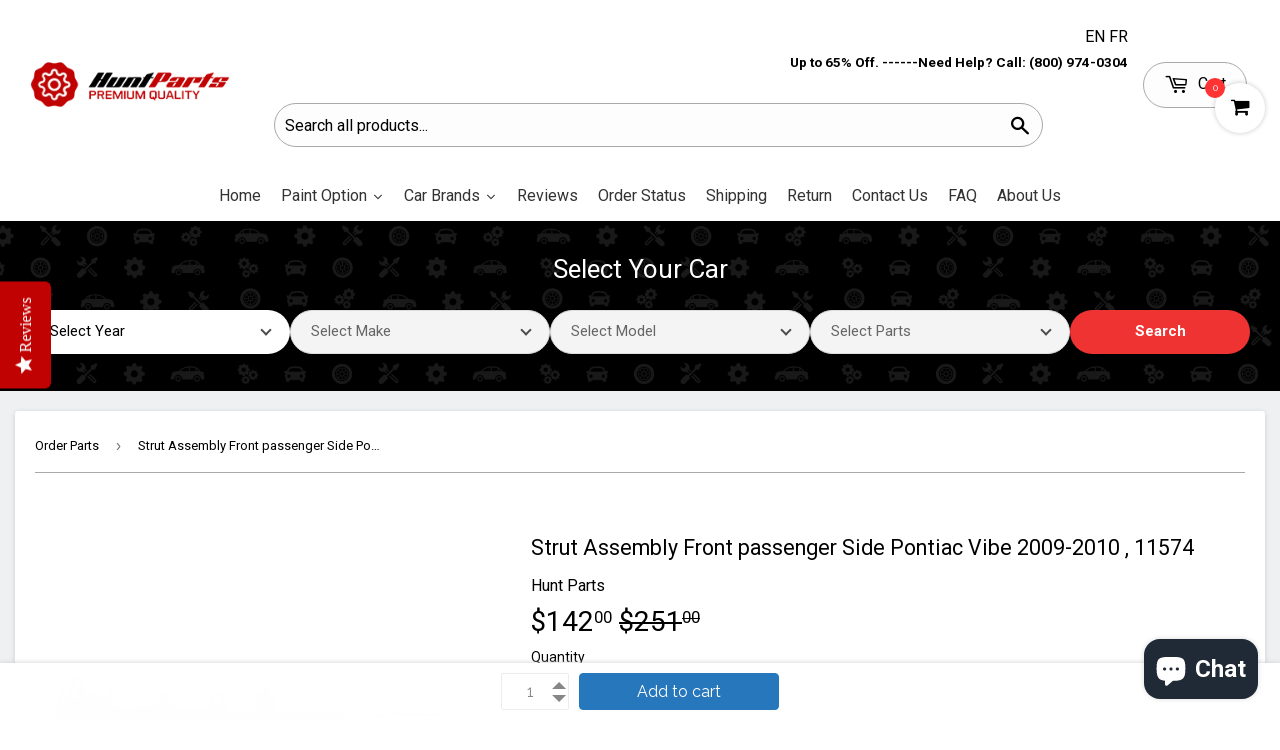

--- FILE ---
content_type: text/html; charset=utf-8
request_url: https://www.huntparts.ca/products/2009-2010-pontiac-vibe-strut-assembly-front-passenger-side-for-corolla-usa-built-exclude-xle-xrs-for-vibe-matrix-fits-all-models
body_size: 72654
content:
<!doctype html>
<!--[if lt IE 7]><html class="no-js lt-ie9 lt-ie8 lt-ie7" lang="en"> <![endif]-->
<!--[if IE 7]><html class="no-js lt-ie9 lt-ie8" lang="en"> <![endif]-->
<!--[if IE 8]><html class="no-js lt-ie9" lang="en"> <![endif]-->
<!--[if IE 9 ]><html class="ie9 no-js"> <![endif]-->
<!--[if (gt IE 9)|!(IE)]><!--> <html class="no-touch no-js" lang="en"> <!--<![endif]-->

<head>
<script type='text/javascript'>
window.__lo_site_id = 137858;

	(function() {
		var wa = document.createElement('script'); wa.type = 'text/javascript'; wa.async = true;
		wa.src = 'https://d10lpsik1i8c69.cloudfront.net/w.js';
		var s = document.getElementsByTagName('script')[0]; s.parentNode.insertBefore(wa, s);
	  })();
</script>
<!-- Added by AVADA SEO Suite -->



<!-- SEO - All in One -->
<title>Pontiac Vibe Strut Assembly Front Passenger Side For Corolla Usa Built Exclude Xle/Xrs For Vibe/Matrix Fits All Models 2009-2010 - Hunt Parts</title>
<meta name="description" content="11574 2009-2010 Pontiac Vibe Strut Assembly Front Passenger Side For Corolla Usa Built Exclude Xle/Xrs For Vibe/Matrix Fits All Models" /> 
<meta name="robots" content="index"> 
<meta name="robots" content="follow"> 
<script type="application/ld+json"> 
    { "@context": "https://schema.org", 
    "@type": "Organization", 
    "name": "Hunt parts", 
    "url": "http://www.huntparts.ca", 
    "logo": "https://www.huntparts.ca/cdn/shop/files/hp-logo_e18cf653-3dbc-4710-95fb-051872a6154f_360x.png?v=1613772753", 
    "description": "Buy Premium Quality Auto Body Parts in Canada. Canadian Leader in Auto Parts and Accessories. Aftermarket and CAPA Quality Auto Part at Lowest Price. Great Reviews. Shipping to Alberta, British Columbia, Manitoba, New Brunswick, Newfoundland, Nova Scotia, Ontario, PEI, Quebec, and Saskatchewan.",
    "email": "mailto:info@huntparts.ca", 
    "address": 
    { "@type": "PostalAddress", 
    "streetAddress": "2001 Boulevard Robert-Bourassa, Suite 1700", 
    "addressLocality": "Montréal", 
    "addressRegion": "Quebec", 
    "postalCode": "H3A 2A6", 
    "addressCountry": "Canada" },
    "contactPoint": [
    	{ "@type": "ContactPoint", 
        "telephone": "(800) 974-0304",
        "contactType": "customer service", 
        "contactOption": "TollFree", 
        "areaServed": "Canada", 
        "availableLanguage": "en" },
        { "@type": "ContactPoint", "telephone": "(514) 268-1212", 
        "contactType": "customer service", "areaServed": "CA", "availableLanguage": "en" },
        { "@type": "ContactPoint", "telephone": "", "contactType": "customer service" }
        ], 
    "sameAs": [
      "https://www.instagram.com/huntparts/",
      "https://www.pinterest.ca/huntspartss/",
      "https://www.facebook.com/people/Huntparts/100063566051789/",
      "https://www.youtube.com/channel/UCTOIawDXaylvF19qVM6JOnw"
    ]
    }
</script> 
<script type="application/ld+json">
{
   "@context": "http://schema.org",
   "@type": "WebSite",
   "url": "https://www.huntparts.ca/",
   "potentialAction": {
     "@type": "SearchAction",
     "target": "https://www.huntparts.ca/search?q={search_term_string}",
     "query-input": "required name=search_term_string"
   }
}
</script> 
<script type="application/ld+json">
{
	"@context": "http://schema.org",
	"@type": "Product",
    "brand": {
		"@type": "Brand",
		"name": "Hunt Parts"
	},
      "brand": {
      "name": "Hunt Parts"
    },
    "review": [
    {
      "@type": "Review",
      "mpn": "815716021139",
      "author": "Ellie",
      "datePublished": "2011-04-01",
      "reviewBody": "The lamp burned out and now I have to replace it.",
      "name": "Not a happy camper",
       "sku": "11574_171",
      "reviewRating": {
        "@type": "Rating",
        "bestRating": "5",
        "ratingValue": "1",
        "worstRating": "1"
      }
    },
    {
      "@type": "Review",
      "author": "Lucas",
      "datePublished": "2011-03-25",
      "reviewBody": "Great microwave for the price. It is small and fits in my apartment.",
      "name": "Value purchase",
      "reviewRating": {
        "@type": "Rating",
        "bestRating": "5",
        "ratingValue": "4",
        "worstRating": "1"
      }
    }
  ],
	"sku": "11574_171",
	"description": "11574 2009-2010 Pontiac Vibe Strut Assembly Front Passenger Side For Corolla Usa Built Exclude Xle\/Xrs For Vibe\/Matrix Fits All Models",
	"url": "https:\/\/www.huntparts.ca\/products\/2009-2010-pontiac-vibe-strut-assembly-front-passenger-side-for-corolla-usa-built-exclude-xle-xrs-for-vibe-matrix-fits-all-models",
	"name": "Strut Assembly Front passenger Side Pontiac Vibe 2009-2010 , 11574","image": "https://www.huntparts.ca/cdn/shop/products/11574_ebfb2844-3959-4964-85f2-9d099f42461d_grande.jpg?v=1762458749","offers": {
		"@type": "Offer",
        "priceValidUntil": "2026-02-02",
		 "url": "/products/2009-2010-pontiac-vibe-strut-assembly-front-passenger-side-for-corolla-usa-built-exclude-xle-xrs-for-vibe-matrix-fits-all-models"
        "price": "142.00",
		"priceCurrency": "CAD",
		"availability": "InStock"
	}
    "aggregateRating": {
	  "@type": "AggregateRating",
	  "ratingValue": ,
	  "ratingCount": 
      
	}}
</script> 
<!-- End - SEO - All in One -->
<!-- /Added by AVADA SEO Suite --><script>var _listeners=[];EventTarget.prototype.addEventListenerBase=EventTarget.prototype.addEventListener,EventTarget.prototype.addEventListener=function(e,t,p){_listeners.push({target:this,type:e,listener:t}),this.addEventListenerBase(e,t,p)},EventTarget.prototype.removeEventListeners=function(e){for(var t=0;t!=_listeners.length;t++){var r=_listeners[t],n=r.target,s=r.type,i=r.listener;n==this&&s==e&&this.removeEventListener(s,i)}};</script><script type="text/worker" id="spdnworker">onmessage=function(e){var t=new Request("https://api.speedien.com/optimize/fa0fd0b8356f09a8670bae9c12a99600",{redirect:"follow"});fetch(t).then(e=>e.text()).then(e=>{postMessage(e)})};</script>
<script type="text/javascript">var spdnx=new Worker("data:text/javascript;base64,"+btoa(document.getElementById("spdnworker").textContent));spdnx.onmessage=function(t){var e=document.createElement("script");e.type="text/javascript",e.textContent=t.data,document.head.appendChild(e)},spdnx.postMessage("init");</script>
<script type="text/javascript" data-spdn="1">
const observer=new MutationObserver(mutations=>{mutations.forEach(({addedNodes})=>{addedNodes.forEach(node=>{
if(node.tagName==='SCRIPT'&&node.innerHTML.includes('asyncLoad')){node.type='text/spdnscript'}
if(node.nodeType===1&&node.tagName==='SCRIPT'&&node.innerHTML.includes('hotjar')){node.type='text/spdnscript'}
if(node.nodeType===1&&node.tagName==='SCRIPT'&&node.innerHTML.includes('xklaviyo')){node.type='text/spdnscript'}
if(node.nodeType===1&&node.tagName==='SCRIPT'&&node.innerHTML.includes('recaptcha')){node.type='text/spdnscript'}
if(node.nodeType===1&&node.tagName==='SCRIPT'&&node.src.includes('klaviyo')){node.type='text/spdnscript'}
if(node.nodeType===1&&node.tagName==='SCRIPT'&&node.innerHTML.includes('gorgias')){node.type='text/spdnscript'}
if(node.nodeType===1&&node.tagName==='SCRIPT'&&node.innerHTML.includes('facebook.net')){node.type='text/spdnscript'}
if(node.nodeType===1&&node.tagName==='SCRIPT'&&node.src.includes('gorgias')){node.type='text/spdnscript'}
if(node.nodeType===1&&node.tagName==='SCRIPT'&&node.src.includes('stripe')){node.type='text/spdnscript'}
if(node.nodeType===1&&node.tagName==='SCRIPT'&&node.src.includes('mem')){node.type='text/spdnscript'}
if(node.nodeType===1&&node.tagName==='SCRIPT'&&node.src.includes('privy')){node.type='text/spdnscript'}
if(node.nodeType===1&&node.tagName==='SCRIPT'&&node.src.includes('incart')){node.type='text/spdnscript'}
if(node.nodeType===1&&node.tagName==='SCRIPT'&&node.src.includes('webui')){node.type='text/spdnscript'}
 if(node.nodeType===1&&node.tagName==='SCRIPT'&&node.innerHTML.includes('gtag')){node.type='text/spdnscript'}
if(node.nodeType===1&&node.tagName==='SCRIPT'&&node.innerHTML.includes('tagmanager')){node.type='text/spdnscript'}
if(node.nodeType===1&&node.tagName==='SCRIPT'&&node.innerHTML.includes('gtm')){node.type='text/spdnscript'}
if(node.nodeType===1&&node.tagName==='SCRIPT'&&node.src.includes('googlet')){node.type='text/spdnscript'}
if(node.tagName==='SCRIPT'&&node.className=='analytics'){node.type='text/spdnscript'}  })})})
var ua = navigator.userAgent.toLowerCase();if ((ua.indexOf('chrome') > -1 || ua.indexOf('firefox') > -1) && window.location.href.indexOf("no-optimization") === -1 && window.location.href.indexOf("cart") === -1) {observer.observe(document.documentElement,{childList:true,subtree:true})}</script> 
<!--   added by navidium -->

<style>
    [data-handle='navidium-shipping-protection'], .ls-suggest [href*="/navidium-shipping-protection"] {
       display: none !important;
    }
  .shipping-protection-price{
    display: inline-block !important;
  }
 .nvd-mini .currency-converter-wrapper-amount-box{
   display: none !important;
 }
</style>
<!--   added by navidium -->

<!-- Canonical Tag Logic -->

    <link rel="canonical" href="https://www.huntparts.ca/products/2009-2010-pontiac-vibe-strut-assembly-front-passenger-side-for-corolla-usa-built-exclude-xle-xrs-for-vibe-matrix-fits-all-models" />



	<!-- Added by AVADA SEO Suite -->
	
	<!-- /Added by AVADA SEO Suite -->
  

  
<meta name="p:domain_verify" content="bca4f885b2744bb68cf28b65ff6ce0cd"/>
<!-- Google Tag Manager -->
<script>(function(w,d,s,l,i){w[l]=w[l]||[];w[l].push({'gtm.start':
new Date().getTime(),event:'gtm.js'});var f=d.getElementsByTagName(s)[0],
j=d.createElement(s),dl=l!='dataLayer'?'&l='+l:'';j.async=true;j.src=
'https://www.googletagmanager.com/gtm.js?id='+i+dl;f.parentNode.insertBefore(j,f);
})(window,document,'script','dataLayer','GTM-MV5DH5B');</script>
<!-- End Google Tag Manager -->

  <meta name="facebook-domain-verification" content="03ovykhli9qroidaalrpmnjtezbec9" />
  

  <!-- Taboola Pixel Code -->
<script type='text/javascript'>
  window._tfa = window._tfa || [];
  window._tfa.push({notify: 'event', name: 'page_view', id: 1167638});
  !function (t, f, a, x) {
         if (!document.getElementById(x)) {
            t.async = 1;t.src = a;t.id=x;f.parentNode.insertBefore(t, f);
         }
  }(document.createElement('script'),
  document.getElementsByTagName('script')[0],
  '//cdn.taboola.com/libtrc/unip/1167638/tfa.js',
  'tb_tfa_script');
</script>
<!-- End of Taboola Pixel Code -->
  

  <script>(function(H){H.className=H.className.replace(/\bno-js\b/,'js')})(document.documentElement)</script>
  <!-- Basic page needs ================================================== -->
  <meta charset="utf-8">
  <meta http-equiv="X-UA-Compatible" content="IE=edge,chrome=1">

  
  <link rel="shortcut icon" href="//www.huntparts.ca/cdn/shop/files/32x32_32x32.png?v=1613772676" type="image/png" />
  

  <!-- Title and description ================================================== -->
  

  <!-- Avada Email Marketing Script -->
 

<script>window.AVADA_EM_POPUP_CACHE = 1608082544990</script>








        <script>
            const date = new Date();
            window.AVADA_EM =  window.AVADA_EM || {};
            window.AVADA_EM.template = "product";
            window.AVADA_EM.shopId = 'vS9U3n3xRVXKOuN5TGas';
            const params = new URL(document.location).searchParams;
            if(params.get('isEmCheckout') === 'true' && params.get('token')) {
              if (localStorage.getItem('avada-em-converted')) {
                localStorage.removeItem('avada-em-converted');
              }
              localStorage.setItem('avada-em-converted', JSON.stringify({
                token:params.get('token'),
                expiredAt: date.setHours(date.getHours() + 24*3)
              }));
              if (params.get('redirectUrl')) {
                window.location.replace(params.get('redirectUrl'));
              }
            }
        </script>
  <!-- /Avada Email Marketing Script -->

  <!--
<title>
  Pontiac Vibe Strut Assembly Front Passenger Side For Corolla Usa Built Exclude Xle/Xrs For Vibe/Matrix Fits All Models 2009-2010 - Hunt Parts &ndash; Hunt Parts | Auto Parts Online Store
  </title>
  --><!-- Product meta ================================================== -->
  <!-- /snippets/social-meta-tags.liquid -->




<meta property="og:site_name" content="Hunt Parts | Auto Parts Online Store">
<meta property="og:url" content="https://www.huntparts.ca/products/2009-2010-pontiac-vibe-strut-assembly-front-passenger-side-for-corolla-usa-built-exclude-xle-xrs-for-vibe-matrix-fits-all-models">
<meta property="og:title" content="Strut Assembly Front passenger Side Pontiac Vibe 2009-2010 , 11574">
<meta property="og:type" content="product">
<meta property="og:description" content="11574 2009-2010 Pontiac Vibe Strut Assembly Front Passenger Side For Corolla Usa Built Exclude Xle/Xrs For Vibe/Matrix Fits All Models">

  <meta property="og:price:amount" content="142.00">
  <meta property="og:price:currency" content="CAD">

<meta property="og:image" content="http://www.huntparts.ca/cdn/shop/products/11574_ebfb2844-3959-4964-85f2-9d099f42461d_1200x1200.jpg?v=1762458749"><meta property="og:image" content="http://www.huntparts.ca/cdn/shop/products/11574-1_b15b4ba5-3154-49f2-8d20-0aa4e97d8be8_1200x1200.jpg?v=1679684954"><meta property="og:image" content="http://www.huntparts.ca/cdn/shop/products/11574-2_eed0083a-ac24-40d4-8c26-114e5776638e_1200x1200.jpg?v=1679684956">
<meta property="og:image:secure_url" content="https://www.huntparts.ca/cdn/shop/products/11574_ebfb2844-3959-4964-85f2-9d099f42461d_1200x1200.jpg?v=1762458749"><meta property="og:image:secure_url" content="https://www.huntparts.ca/cdn/shop/products/11574-1_b15b4ba5-3154-49f2-8d20-0aa4e97d8be8_1200x1200.jpg?v=1679684954"><meta property="og:image:secure_url" content="https://www.huntparts.ca/cdn/shop/products/11574-2_eed0083a-ac24-40d4-8c26-114e5776638e_1200x1200.jpg?v=1679684956">


<meta name="twitter:card" content="summary_large_image">
<meta name="twitter:title" content="Strut Assembly Front passenger Side Pontiac Vibe 2009-2010 , 11574">
<meta name="twitter:description" content="11574 2009-2010 Pontiac Vibe Strut Assembly Front Passenger Side For Corolla Usa Built Exclude Xle/Xrs For Vibe/Matrix Fits All Models">


  <!-- Helpers ================================================== -->
  <meta name="viewport" content="width=device-width,initial-scale=1">

  <!-- CSS ================================================== -->
   
  <link rel="preload stylesheet" href="//www.huntparts.ca/cdn/shop/t/78/assets/theme.scss.css?v=42805316915675740451769983771">
  
  
  
  
  <link rel="preload stylesheet" href="//fonts.googleapis.com/css?family=Roboto:400,700">


  


  



  <!-- Header hook for plugins ================================================== -->
   <script>window.performance && window.performance.mark && window.performance.mark('shopify.content_for_header.start');</script><meta id="shopify-digital-wallet" name="shopify-digital-wallet" content="/26818236/digital_wallets/dialog">
<meta name="shopify-checkout-api-token" content="d62fd781cac34f4606f9507c744898f9">
<meta id="in-context-paypal-metadata" data-shop-id="26818236" data-venmo-supported="false" data-environment="production" data-locale="en_US" data-paypal-v4="true" data-currency="CAD">
<link rel="alternate" hreflang="x-default" href="https://www.huntparts.ca/products/2009-2010-pontiac-vibe-strut-assembly-front-passenger-side-for-corolla-usa-built-exclude-xle-xrs-for-vibe-matrix-fits-all-models">
<link rel="alternate" hreflang="en-CA" href="https://www.huntparts.ca/products/2009-2010-pontiac-vibe-strut-assembly-front-passenger-side-for-corolla-usa-built-exclude-xle-xrs-for-vibe-matrix-fits-all-models">
<link rel="alternate" hreflang="fr-CA" href="https://www.huntparts.ca/fr/products/2009-2010-pontiac-vibe-strut-assembly-front-passenger-side-for-corolla-usa-built-exclude-xle-xrs-for-vibe-matrix-fits-all-models">
<link rel="alternate" type="application/json+oembed" href="https://www.huntparts.ca/products/2009-2010-pontiac-vibe-strut-assembly-front-passenger-side-for-corolla-usa-built-exclude-xle-xrs-for-vibe-matrix-fits-all-models.oembed">
<script async="async" src="/checkouts/internal/preloads.js?locale=en-CA"></script>
<link rel="preconnect" href="https://shop.app" crossorigin="anonymous">
<script async="async" src="https://shop.app/checkouts/internal/preloads.js?locale=en-CA&shop_id=26818236" crossorigin="anonymous"></script>
<script id="apple-pay-shop-capabilities" type="application/json">{"shopId":26818236,"countryCode":"CA","currencyCode":"CAD","merchantCapabilities":["supports3DS"],"merchantId":"gid:\/\/shopify\/Shop\/26818236","merchantName":"Hunt Parts | Auto Parts Online Store","requiredBillingContactFields":["postalAddress","email","phone"],"requiredShippingContactFields":["postalAddress","email","phone"],"shippingType":"shipping","supportedNetworks":["visa","masterCard","amex","discover","interac","jcb"],"total":{"type":"pending","label":"Hunt Parts | Auto Parts Online Store","amount":"1.00"},"shopifyPaymentsEnabled":true,"supportsSubscriptions":true}</script>
<script id="shopify-features" type="application/json">{"accessToken":"d62fd781cac34f4606f9507c744898f9","betas":["rich-media-storefront-analytics"],"domain":"www.huntparts.ca","predictiveSearch":true,"shopId":26818236,"locale":"en"}</script>
<script>var Shopify = Shopify || {};
Shopify.shop = "huntparts.myshopify.com";
Shopify.locale = "en";
Shopify.currency = {"active":"CAD","rate":"1.0"};
Shopify.country = "CA";
Shopify.theme = {"name":"START28 DEC- NOBRK HTM+FR\/EN","id":183524884847,"schema_name":"Supply","schema_version":"2.8.0","theme_store_id":679,"role":"main"};
Shopify.theme.handle = "null";
Shopify.theme.style = {"id":null,"handle":null};
Shopify.cdnHost = "www.huntparts.ca/cdn";
Shopify.routes = Shopify.routes || {};
Shopify.routes.root = "/";</script>
<script type="module">!function(o){(o.Shopify=o.Shopify||{}).modules=!0}(window);</script>
<script>!function(o){function n(){var o=[];function n(){o.push(Array.prototype.slice.apply(arguments))}return n.q=o,n}var t=o.Shopify=o.Shopify||{};t.loadFeatures=n(),t.autoloadFeatures=n()}(window);</script>
<script>
  window.ShopifyPay = window.ShopifyPay || {};
  window.ShopifyPay.apiHost = "shop.app\/pay";
  window.ShopifyPay.redirectState = null;
</script>
<script id="shop-js-analytics" type="application/json">{"pageType":"product"}</script>
<script defer="defer" async type="module" src="//www.huntparts.ca/cdn/shopifycloud/shop-js/modules/v2/client.init-shop-cart-sync_BN7fPSNr.en.esm.js"></script>
<script defer="defer" async type="module" src="//www.huntparts.ca/cdn/shopifycloud/shop-js/modules/v2/chunk.common_Cbph3Kss.esm.js"></script>
<script defer="defer" async type="module" src="//www.huntparts.ca/cdn/shopifycloud/shop-js/modules/v2/chunk.modal_DKumMAJ1.esm.js"></script>
<script type="module">
  await import("//www.huntparts.ca/cdn/shopifycloud/shop-js/modules/v2/client.init-shop-cart-sync_BN7fPSNr.en.esm.js");
await import("//www.huntparts.ca/cdn/shopifycloud/shop-js/modules/v2/chunk.common_Cbph3Kss.esm.js");
await import("//www.huntparts.ca/cdn/shopifycloud/shop-js/modules/v2/chunk.modal_DKumMAJ1.esm.js");

  window.Shopify.SignInWithShop?.initShopCartSync?.({"fedCMEnabled":true,"windoidEnabled":true});

</script>
<script>
  window.Shopify = window.Shopify || {};
  if (!window.Shopify.featureAssets) window.Shopify.featureAssets = {};
  window.Shopify.featureAssets['shop-js'] = {"shop-cart-sync":["modules/v2/client.shop-cart-sync_CJVUk8Jm.en.esm.js","modules/v2/chunk.common_Cbph3Kss.esm.js","modules/v2/chunk.modal_DKumMAJ1.esm.js"],"init-fed-cm":["modules/v2/client.init-fed-cm_7Fvt41F4.en.esm.js","modules/v2/chunk.common_Cbph3Kss.esm.js","modules/v2/chunk.modal_DKumMAJ1.esm.js"],"init-shop-email-lookup-coordinator":["modules/v2/client.init-shop-email-lookup-coordinator_Cc088_bR.en.esm.js","modules/v2/chunk.common_Cbph3Kss.esm.js","modules/v2/chunk.modal_DKumMAJ1.esm.js"],"init-windoid":["modules/v2/client.init-windoid_hPopwJRj.en.esm.js","modules/v2/chunk.common_Cbph3Kss.esm.js","modules/v2/chunk.modal_DKumMAJ1.esm.js"],"shop-button":["modules/v2/client.shop-button_B0jaPSNF.en.esm.js","modules/v2/chunk.common_Cbph3Kss.esm.js","modules/v2/chunk.modal_DKumMAJ1.esm.js"],"shop-cash-offers":["modules/v2/client.shop-cash-offers_DPIskqss.en.esm.js","modules/v2/chunk.common_Cbph3Kss.esm.js","modules/v2/chunk.modal_DKumMAJ1.esm.js"],"shop-toast-manager":["modules/v2/client.shop-toast-manager_CK7RT69O.en.esm.js","modules/v2/chunk.common_Cbph3Kss.esm.js","modules/v2/chunk.modal_DKumMAJ1.esm.js"],"init-shop-cart-sync":["modules/v2/client.init-shop-cart-sync_BN7fPSNr.en.esm.js","modules/v2/chunk.common_Cbph3Kss.esm.js","modules/v2/chunk.modal_DKumMAJ1.esm.js"],"init-customer-accounts-sign-up":["modules/v2/client.init-customer-accounts-sign-up_CfPf4CXf.en.esm.js","modules/v2/client.shop-login-button_DeIztwXF.en.esm.js","modules/v2/chunk.common_Cbph3Kss.esm.js","modules/v2/chunk.modal_DKumMAJ1.esm.js"],"pay-button":["modules/v2/client.pay-button_CgIwFSYN.en.esm.js","modules/v2/chunk.common_Cbph3Kss.esm.js","modules/v2/chunk.modal_DKumMAJ1.esm.js"],"init-customer-accounts":["modules/v2/client.init-customer-accounts_DQ3x16JI.en.esm.js","modules/v2/client.shop-login-button_DeIztwXF.en.esm.js","modules/v2/chunk.common_Cbph3Kss.esm.js","modules/v2/chunk.modal_DKumMAJ1.esm.js"],"avatar":["modules/v2/client.avatar_BTnouDA3.en.esm.js"],"init-shop-for-new-customer-accounts":["modules/v2/client.init-shop-for-new-customer-accounts_CsZy_esa.en.esm.js","modules/v2/client.shop-login-button_DeIztwXF.en.esm.js","modules/v2/chunk.common_Cbph3Kss.esm.js","modules/v2/chunk.modal_DKumMAJ1.esm.js"],"shop-follow-button":["modules/v2/client.shop-follow-button_BRMJjgGd.en.esm.js","modules/v2/chunk.common_Cbph3Kss.esm.js","modules/v2/chunk.modal_DKumMAJ1.esm.js"],"checkout-modal":["modules/v2/client.checkout-modal_B9Drz_yf.en.esm.js","modules/v2/chunk.common_Cbph3Kss.esm.js","modules/v2/chunk.modal_DKumMAJ1.esm.js"],"shop-login-button":["modules/v2/client.shop-login-button_DeIztwXF.en.esm.js","modules/v2/chunk.common_Cbph3Kss.esm.js","modules/v2/chunk.modal_DKumMAJ1.esm.js"],"lead-capture":["modules/v2/client.lead-capture_DXYzFM3R.en.esm.js","modules/v2/chunk.common_Cbph3Kss.esm.js","modules/v2/chunk.modal_DKumMAJ1.esm.js"],"shop-login":["modules/v2/client.shop-login_CA5pJqmO.en.esm.js","modules/v2/chunk.common_Cbph3Kss.esm.js","modules/v2/chunk.modal_DKumMAJ1.esm.js"],"payment-terms":["modules/v2/client.payment-terms_BxzfvcZJ.en.esm.js","modules/v2/chunk.common_Cbph3Kss.esm.js","modules/v2/chunk.modal_DKumMAJ1.esm.js"]};
</script>
<script>(function() {
  var isLoaded = false;
  function asyncLoad() {
    if (isLoaded) return;
    isLoaded = true;
    var urls = ["https:\/\/www.goldendev.win\/shopify\/add-to-cart\/js\/add-to-cart.js?shop=huntparts.myshopify.com","\/\/livesearch.okasconcepts.com\/js\/livesearch.init.min.js?v=2\u0026shop=huntparts.myshopify.com","https:\/\/seo.apps.avada.io\/scripttag\/avada-seo-installed.js?shop=huntparts.myshopify.com","https:\/\/cdn1.avada.io\/flying-pages\/module.js?shop=huntparts.myshopify.com","https:\/\/reconvert-cdn.com\/assets\/js\/store_reconvert_node.js?v=2\u0026scid=MDk2ZGU5ZDQ5NzY4YjhkNmRlZDQ3NmJlZTdiMWM5MzguOThiMTU0NzQzNzdlYjk0Njg0NGI5NmVhMTk5MGM2ZGY=\u0026shop=huntparts.myshopify.com","https:\/\/reconvert-cdn.com\/assets\/js\/reconvert_script_tags.mini.js?scid=MDk2ZGU5ZDQ5NzY4YjhkNmRlZDQ3NmJlZTdiMWM5MzguOThiMTU0NzQzNzdlYjk0Njg0NGI5NmVhMTk5MGM2ZGY=\u0026shop=huntparts.myshopify.com","\/\/cdn.trustedsite.com\/js\/partner-shopify.js?shop=huntparts.myshopify.com"];
    for (var i = 0; i < urls.length; i++) {
      var s = document.createElement('script');
      s.type = 'text/javascript';
      s.async = true;
      s.src = urls[i];
      var x = document.getElementsByTagName('script')[0];
      x.parentNode.insertBefore(s, x);
    }
  };
  if(window.attachEvent) {
    window.attachEvent('onload', asyncLoad);
  } else {
    window.addEventListener('load', asyncLoad, false);
  }
})();</script>
<script id="__st">var __st={"a":26818236,"offset":-18000,"reqid":"24060634-437e-4b72-9097-84874223424e-1770032710","pageurl":"www.huntparts.ca\/products\/2009-2010-pontiac-vibe-strut-assembly-front-passenger-side-for-corolla-usa-built-exclude-xle-xrs-for-vibe-matrix-fits-all-models","u":"994a30520bd5","p":"product","rtyp":"product","rid":6821555634230};</script>
<script>window.ShopifyPaypalV4VisibilityTracking = true;</script>
<script id="captcha-bootstrap">!function(){'use strict';const t='contact',e='account',n='new_comment',o=[[t,t],['blogs',n],['comments',n],[t,'customer']],c=[[e,'customer_login'],[e,'guest_login'],[e,'recover_customer_password'],[e,'create_customer']],r=t=>t.map((([t,e])=>`form[action*='/${t}']:not([data-nocaptcha='true']) input[name='form_type'][value='${e}']`)).join(','),a=t=>()=>t?[...document.querySelectorAll(t)].map((t=>t.form)):[];function s(){const t=[...o],e=r(t);return a(e)}const i='password',u='form_key',d=['recaptcha-v3-token','g-recaptcha-response','h-captcha-response',i],f=()=>{try{return window.sessionStorage}catch{return}},m='__shopify_v',_=t=>t.elements[u];function p(t,e,n=!1){try{const o=window.sessionStorage,c=JSON.parse(o.getItem(e)),{data:r}=function(t){const{data:e,action:n}=t;return t[m]||n?{data:e,action:n}:{data:t,action:n}}(c);for(const[e,n]of Object.entries(r))t.elements[e]&&(t.elements[e].value=n);n&&o.removeItem(e)}catch(o){console.error('form repopulation failed',{error:o})}}const l='form_type',E='cptcha';function T(t){t.dataset[E]=!0}const w=window,h=w.document,L='Shopify',v='ce_forms',y='captcha';let A=!1;((t,e)=>{const n=(g='f06e6c50-85a8-45c8-87d0-21a2b65856fe',I='https://cdn.shopify.com/shopifycloud/storefront-forms-hcaptcha/ce_storefront_forms_captcha_hcaptcha.v1.5.2.iife.js',D={infoText:'Protected by hCaptcha',privacyText:'Privacy',termsText:'Terms'},(t,e,n)=>{const o=w[L][v],c=o.bindForm;if(c)return c(t,g,e,D).then(n);var r;o.q.push([[t,g,e,D],n]),r=I,A||(h.body.append(Object.assign(h.createElement('script'),{id:'captcha-provider',async:!0,src:r})),A=!0)});var g,I,D;w[L]=w[L]||{},w[L][v]=w[L][v]||{},w[L][v].q=[],w[L][y]=w[L][y]||{},w[L][y].protect=function(t,e){n(t,void 0,e),T(t)},Object.freeze(w[L][y]),function(t,e,n,w,h,L){const[v,y,A,g]=function(t,e,n){const i=e?o:[],u=t?c:[],d=[...i,...u],f=r(d),m=r(i),_=r(d.filter((([t,e])=>n.includes(e))));return[a(f),a(m),a(_),s()]}(w,h,L),I=t=>{const e=t.target;return e instanceof HTMLFormElement?e:e&&e.form},D=t=>v().includes(t);t.addEventListener('submit',(t=>{const e=I(t);if(!e)return;const n=D(e)&&!e.dataset.hcaptchaBound&&!e.dataset.recaptchaBound,o=_(e),c=g().includes(e)&&(!o||!o.value);(n||c)&&t.preventDefault(),c&&!n&&(function(t){try{if(!f())return;!function(t){const e=f();if(!e)return;const n=_(t);if(!n)return;const o=n.value;o&&e.removeItem(o)}(t);const e=Array.from(Array(32),(()=>Math.random().toString(36)[2])).join('');!function(t,e){_(t)||t.append(Object.assign(document.createElement('input'),{type:'hidden',name:u})),t.elements[u].value=e}(t,e),function(t,e){const n=f();if(!n)return;const o=[...t.querySelectorAll(`input[type='${i}']`)].map((({name:t})=>t)),c=[...d,...o],r={};for(const[a,s]of new FormData(t).entries())c.includes(a)||(r[a]=s);n.setItem(e,JSON.stringify({[m]:1,action:t.action,data:r}))}(t,e)}catch(e){console.error('failed to persist form',e)}}(e),e.submit())}));const S=(t,e)=>{t&&!t.dataset[E]&&(n(t,e.some((e=>e===t))),T(t))};for(const o of['focusin','change'])t.addEventListener(o,(t=>{const e=I(t);D(e)&&S(e,y())}));const B=e.get('form_key'),M=e.get(l),P=B&&M;t.addEventListener('DOMContentLoaded',(()=>{const t=y();if(P)for(const e of t)e.elements[l].value===M&&p(e,B);[...new Set([...A(),...v().filter((t=>'true'===t.dataset.shopifyCaptcha))])].forEach((e=>S(e,t)))}))}(h,new URLSearchParams(w.location.search),n,t,e,['guest_login'])})(!0,!0)}();</script>
<script integrity="sha256-4kQ18oKyAcykRKYeNunJcIwy7WH5gtpwJnB7kiuLZ1E=" data-source-attribution="shopify.loadfeatures" defer="defer" src="//www.huntparts.ca/cdn/shopifycloud/storefront/assets/storefront/load_feature-a0a9edcb.js" crossorigin="anonymous"></script>
<script crossorigin="anonymous" defer="defer" src="//www.huntparts.ca/cdn/shopifycloud/storefront/assets/shopify_pay/storefront-65b4c6d7.js?v=20250812"></script>
<script data-source-attribution="shopify.dynamic_checkout.dynamic.init">var Shopify=Shopify||{};Shopify.PaymentButton=Shopify.PaymentButton||{isStorefrontPortableWallets:!0,init:function(){window.Shopify.PaymentButton.init=function(){};var t=document.createElement("script");t.src="https://www.huntparts.ca/cdn/shopifycloud/portable-wallets/latest/portable-wallets.en.js",t.type="module",document.head.appendChild(t)}};
</script>
<script data-source-attribution="shopify.dynamic_checkout.buyer_consent">
  function portableWalletsHideBuyerConsent(e){var t=document.getElementById("shopify-buyer-consent"),n=document.getElementById("shopify-subscription-policy-button");t&&n&&(t.classList.add("hidden"),t.setAttribute("aria-hidden","true"),n.removeEventListener("click",e))}function portableWalletsShowBuyerConsent(e){var t=document.getElementById("shopify-buyer-consent"),n=document.getElementById("shopify-subscription-policy-button");t&&n&&(t.classList.remove("hidden"),t.removeAttribute("aria-hidden"),n.addEventListener("click",e))}window.Shopify?.PaymentButton&&(window.Shopify.PaymentButton.hideBuyerConsent=portableWalletsHideBuyerConsent,window.Shopify.PaymentButton.showBuyerConsent=portableWalletsShowBuyerConsent);
</script>
<script data-source-attribution="shopify.dynamic_checkout.cart.bootstrap">document.addEventListener("DOMContentLoaded",(function(){function t(){return document.querySelector("shopify-accelerated-checkout-cart, shopify-accelerated-checkout")}if(t())Shopify.PaymentButton.init();else{new MutationObserver((function(e,n){t()&&(Shopify.PaymentButton.init(),n.disconnect())})).observe(document.body,{childList:!0,subtree:!0})}}));
</script>
<link id="shopify-accelerated-checkout-styles" rel="stylesheet" media="screen" href="https://www.huntparts.ca/cdn/shopifycloud/portable-wallets/latest/accelerated-checkout-backwards-compat.css" crossorigin="anonymous">
<style id="shopify-accelerated-checkout-cart">
        #shopify-buyer-consent {
  margin-top: 1em;
  display: inline-block;
  width: 100%;
}

#shopify-buyer-consent.hidden {
  display: none;
}

#shopify-subscription-policy-button {
  background: none;
  border: none;
  padding: 0;
  text-decoration: underline;
  font-size: inherit;
  cursor: pointer;
}

#shopify-subscription-policy-button::before {
  box-shadow: none;
}

      </style>

<script>window.performance && window.performance.mark && window.performance.mark('shopify.content_for_header.end');</script>
   
  <script type='lazyload2'>window.performance && window.performance.mark && window.performance.mark('shopify.content_for_header.start');</script><meta id="shopify-digital-wallet" name="shopify-digital-wallet" content="/26818236/digital_wallets/dialog">
<meta name="shopify-checkout-api-token" content="d62fd781cac34f4606f9507c744898f9">
<meta id="in-context-paypal-metadata" data-shop-id="26818236" data-venmo-supported="false" data-environment="production" data-locale="en_US" data-paypal-v4="true" data-currency="CAD">
<link rel="alternate" hreflang="x-default" href="https://www.huntparts.ca/products/2009-2010-pontiac-vibe-strut-assembly-front-passenger-side-for-corolla-usa-built-exclude-xle-xrs-for-vibe-matrix-fits-all-models">
<link rel="alternate" hreflang="en-CA" href="https://www.huntparts.ca/products/2009-2010-pontiac-vibe-strut-assembly-front-passenger-side-for-corolla-usa-built-exclude-xle-xrs-for-vibe-matrix-fits-all-models">
<link rel="alternate" hreflang="fr-CA" href="https://www.huntparts.ca/fr/products/2009-2010-pontiac-vibe-strut-assembly-front-passenger-side-for-corolla-usa-built-exclude-xle-xrs-for-vibe-matrix-fits-all-models">
<link rel="alternate" type="application/json+oembed" href="https://www.huntparts.ca/products/2009-2010-pontiac-vibe-strut-assembly-front-passenger-side-for-corolla-usa-built-exclude-xle-xrs-for-vibe-matrix-fits-all-models.oembed">
<script async="async" src="/checkouts/internal/preloads.js?locale=en-CA"></script>
<link rel="preconnect" href="https://shop.app" crossorigin="anonymous">
<script async="async" src="https://shop.app/checkouts/internal/preloads.js?locale=en-CA&shop_id=26818236" crossorigin="anonymous"></script>
<script id="apple-pay-shop-capabilities" type="application/json">{"shopId":26818236,"countryCode":"CA","currencyCode":"CAD","merchantCapabilities":["supports3DS"],"merchantId":"gid:\/\/shopify\/Shop\/26818236","merchantName":"Hunt Parts | Auto Parts Online Store","requiredBillingContactFields":["postalAddress","email","phone"],"requiredShippingContactFields":["postalAddress","email","phone"],"shippingType":"shipping","supportedNetworks":["visa","masterCard","amex","discover","interac","jcb"],"total":{"type":"pending","label":"Hunt Parts | Auto Parts Online Store","amount":"1.00"},"shopifyPaymentsEnabled":true,"supportsSubscriptions":true}</script>
<script id="shopify-features" type="application/json">{"accessToken":"d62fd781cac34f4606f9507c744898f9","betas":["rich-media-storefront-analytics"],"domain":"www.huntparts.ca","predictiveSearch":true,"shopId":26818236,"locale":"en"}</script>
<script type='lazyload2'>var Shopify = Shopify || {};
Shopify.shop = "huntparts.myshopify.com";
Shopify.locale = "en";
Shopify.currency = {"active":"CAD","rate":"1.0"};
Shopify.country = "CA";
Shopify.theme = {"name":"START28 DEC- NOBRK HTM+FR\/EN","id":183524884847,"schema_name":"Supply","schema_version":"2.8.0","theme_store_id":679,"role":"main"};
Shopify.theme.handle = "null";
Shopify.theme.style = {"id":null,"handle":null};
Shopify.cdnHost = "www.huntparts.ca/cdn";
Shopify.routes = Shopify.routes || {};
Shopify.routes.root = "/";</script>
<script type="module">!function(o){(o.Shopify=o.Shopify||{}).modules=!0}(window);</script>
<script type='lazyload2'>!function(o){function n(){var o=[];function n(){o.push(Array.prototype.slice.apply(arguments))}return n.q=o,n}var t=o.Shopify=o.Shopify||{};t.loadFeatures=n(),t.autoloadFeatures=n()}(window);</script>
<script type='lazyload2'>
  window.ShopifyPay = window.ShopifyPay || {};
  window.ShopifyPay.apiHost = "shop.app\/pay";
  window.ShopifyPay.redirectState = null;
</script>
<script id="shop-js-analytics" type="application/json">{"pageType":"product"}</script>
<script defer="defer" async type="module" src="//www.huntparts.ca/cdn/shopifycloud/shop-js/modules/v2/client.init-shop-cart-sync_BN7fPSNr.en.esm.js"></script>
<script defer="defer" async type="module" src="//www.huntparts.ca/cdn/shopifycloud/shop-js/modules/v2/chunk.common_Cbph3Kss.esm.js"></script>
<script defer="defer" async type="module" src="//www.huntparts.ca/cdn/shopifycloud/shop-js/modules/v2/chunk.modal_DKumMAJ1.esm.js"></script>
<script type="module">
  await import("//www.huntparts.ca/cdn/shopifycloud/shop-js/modules/v2/client.init-shop-cart-sync_BN7fPSNr.en.esm.js");
await import("//www.huntparts.ca/cdn/shopifycloud/shop-js/modules/v2/chunk.common_Cbph3Kss.esm.js");
await import("//www.huntparts.ca/cdn/shopifycloud/shop-js/modules/v2/chunk.modal_DKumMAJ1.esm.js");

  window.Shopify.SignInWithShop?.initShopCartSync?.({"fedCMEnabled":true,"windoidEnabled":true});

</script>
<script type='lazyload2'>
  window.Shopify = window.Shopify || {};
  if (!window.Shopify.featureAssets) window.Shopify.featureAssets = {};
  window.Shopify.featureAssets['shop-js'] = {"shop-cart-sync":["modules/v2/client.shop-cart-sync_CJVUk8Jm.en.esm.js","modules/v2/chunk.common_Cbph3Kss.esm.js","modules/v2/chunk.modal_DKumMAJ1.esm.js"],"init-fed-cm":["modules/v2/client.init-fed-cm_7Fvt41F4.en.esm.js","modules/v2/chunk.common_Cbph3Kss.esm.js","modules/v2/chunk.modal_DKumMAJ1.esm.js"],"init-shop-email-lookup-coordinator":["modules/v2/client.init-shop-email-lookup-coordinator_Cc088_bR.en.esm.js","modules/v2/chunk.common_Cbph3Kss.esm.js","modules/v2/chunk.modal_DKumMAJ1.esm.js"],"init-windoid":["modules/v2/client.init-windoid_hPopwJRj.en.esm.js","modules/v2/chunk.common_Cbph3Kss.esm.js","modules/v2/chunk.modal_DKumMAJ1.esm.js"],"shop-button":["modules/v2/client.shop-button_B0jaPSNF.en.esm.js","modules/v2/chunk.common_Cbph3Kss.esm.js","modules/v2/chunk.modal_DKumMAJ1.esm.js"],"shop-cash-offers":["modules/v2/client.shop-cash-offers_DPIskqss.en.esm.js","modules/v2/chunk.common_Cbph3Kss.esm.js","modules/v2/chunk.modal_DKumMAJ1.esm.js"],"shop-toast-manager":["modules/v2/client.shop-toast-manager_CK7RT69O.en.esm.js","modules/v2/chunk.common_Cbph3Kss.esm.js","modules/v2/chunk.modal_DKumMAJ1.esm.js"],"init-shop-cart-sync":["modules/v2/client.init-shop-cart-sync_BN7fPSNr.en.esm.js","modules/v2/chunk.common_Cbph3Kss.esm.js","modules/v2/chunk.modal_DKumMAJ1.esm.js"],"init-customer-accounts-sign-up":["modules/v2/client.init-customer-accounts-sign-up_CfPf4CXf.en.esm.js","modules/v2/client.shop-login-button_DeIztwXF.en.esm.js","modules/v2/chunk.common_Cbph3Kss.esm.js","modules/v2/chunk.modal_DKumMAJ1.esm.js"],"pay-button":["modules/v2/client.pay-button_CgIwFSYN.en.esm.js","modules/v2/chunk.common_Cbph3Kss.esm.js","modules/v2/chunk.modal_DKumMAJ1.esm.js"],"init-customer-accounts":["modules/v2/client.init-customer-accounts_DQ3x16JI.en.esm.js","modules/v2/client.shop-login-button_DeIztwXF.en.esm.js","modules/v2/chunk.common_Cbph3Kss.esm.js","modules/v2/chunk.modal_DKumMAJ1.esm.js"],"avatar":["modules/v2/client.avatar_BTnouDA3.en.esm.js"],"init-shop-for-new-customer-accounts":["modules/v2/client.init-shop-for-new-customer-accounts_CsZy_esa.en.esm.js","modules/v2/client.shop-login-button_DeIztwXF.en.esm.js","modules/v2/chunk.common_Cbph3Kss.esm.js","modules/v2/chunk.modal_DKumMAJ1.esm.js"],"shop-follow-button":["modules/v2/client.shop-follow-button_BRMJjgGd.en.esm.js","modules/v2/chunk.common_Cbph3Kss.esm.js","modules/v2/chunk.modal_DKumMAJ1.esm.js"],"checkout-modal":["modules/v2/client.checkout-modal_B9Drz_yf.en.esm.js","modules/v2/chunk.common_Cbph3Kss.esm.js","modules/v2/chunk.modal_DKumMAJ1.esm.js"],"shop-login-button":["modules/v2/client.shop-login-button_DeIztwXF.en.esm.js","modules/v2/chunk.common_Cbph3Kss.esm.js","modules/v2/chunk.modal_DKumMAJ1.esm.js"],"lead-capture":["modules/v2/client.lead-capture_DXYzFM3R.en.esm.js","modules/v2/chunk.common_Cbph3Kss.esm.js","modules/v2/chunk.modal_DKumMAJ1.esm.js"],"shop-login":["modules/v2/client.shop-login_CA5pJqmO.en.esm.js","modules/v2/chunk.common_Cbph3Kss.esm.js","modules/v2/chunk.modal_DKumMAJ1.esm.js"],"payment-terms":["modules/v2/client.payment-terms_BxzfvcZJ.en.esm.js","modules/v2/chunk.common_Cbph3Kss.esm.js","modules/v2/chunk.modal_DKumMAJ1.esm.js"]};
</script>
<script type='lazyload2'>(function() {
  var isLoaded = false;
  function asyncLoad() {
    if (isLoaded) return;
    isLoaded = true;
    var urls = ["https:\/\/www.goldendev.win\/shopify\/add-to-cart\/js\/add-to-cart.js?shop=huntparts.myshopify.com","\/\/livesearch.okasconcepts.com\/js\/livesearch.init.min.js?v=2\u0026shop=huntparts.myshopify.com","https:\/\/seo.apps.avada.io\/scripttag\/avada-seo-installed.js?shop=huntparts.myshopify.com","https:\/\/cdn1.avada.io\/flying-pages\/module.js?shop=huntparts.myshopify.com","https:\/\/reconvert-cdn.com\/assets\/js\/store_reconvert_node.js?v=2\u0026scid=MDk2ZGU5ZDQ5NzY4YjhkNmRlZDQ3NmJlZTdiMWM5MzguOThiMTU0NzQzNzdlYjk0Njg0NGI5NmVhMTk5MGM2ZGY=\u0026shop=huntparts.myshopify.com","https:\/\/reconvert-cdn.com\/assets\/js\/reconvert_script_tags.mini.js?scid=MDk2ZGU5ZDQ5NzY4YjhkNmRlZDQ3NmJlZTdiMWM5MzguOThiMTU0NzQzNzdlYjk0Njg0NGI5NmVhMTk5MGM2ZGY=\u0026shop=huntparts.myshopify.com","\/\/cdn.trustedsite.com\/js\/partner-shopify.js?shop=huntparts.myshopify.com"];
    for (var i = 0; i < urls.length; i++) {
      var s = document.createElement('script');
      s.type = 'text/javascript';
      s.async = true;
      s.src = urls[i];
      var x = document.getElementsByTagName('script')[0];
      x.parentNode.insertBefore(s, x);
    }
  };
  if(window.attachEvent) {
    window.attachEvent('onload', asyncLoad);
  } else {
    window.addEventListener('load', asyncLoad, false);
  }
})();</script>
<script id="__st">var __st={"a":26818236,"offset":-18000,"reqid":"24060634-437e-4b72-9097-84874223424e-1770032710","pageurl":"www.huntparts.ca\/products\/2009-2010-pontiac-vibe-strut-assembly-front-passenger-side-for-corolla-usa-built-exclude-xle-xrs-for-vibe-matrix-fits-all-models","u":"994a30520bd5","p":"product","rtyp":"product","rid":6821555634230};</script>
<script type='lazyload2'>window.ShopifyPaypalV4VisibilityTracking = true;</script>
<script id="captcha-bootstrap">!function(){'use strict';const t='contact',e='account',n='new_comment',o=[[t,t],['blogs',n],['comments',n],[t,'customer']],c=[[e,'customer_login'],[e,'guest_login'],[e,'recover_customer_password'],[e,'create_customer']],r=t=>t.map((([t,e])=>`form[action*='/${t}']:not([data-nocaptcha='true']) input[name='form_type'][value='${e}']`)).join(','),a=t=>()=>t?[...document.querySelectorAll(t)].map((t=>t.form)):[];function s(){const t=[...o],e=r(t);return a(e)}const i='password',u='form_key',d=['recaptcha-v3-token','g-recaptcha-response','h-captcha-response',i],f=()=>{try{return window.sessionStorage}catch{return}},m='__shopify_v',_=t=>t.elements[u];function p(t,e,n=!1){try{const o=window.sessionStorage,c=JSON.parse(o.getItem(e)),{data:r}=function(t){const{data:e,action:n}=t;return t[m]||n?{data:e,action:n}:{data:t,action:n}}(c);for(const[e,n]of Object.entries(r))t.elements[e]&&(t.elements[e].value=n);n&&o.removeItem(e)}catch(o){console.error('form repopulation failed',{error:o})}}const l='form_type',E='cptcha';function T(t){t.dataset[E]=!0}const w=window,h=w.document,L='Shopify',v='ce_forms',y='captcha';let A=!1;((t,e)=>{const n=(g='f06e6c50-85a8-45c8-87d0-21a2b65856fe',I='https://cdn.shopify.com/shopifycloud/storefront-forms-hcaptcha/ce_storefront_forms_captcha_hcaptcha.v1.5.2.iife.js',D={infoText:'Protected by hCaptcha',privacyText:'Privacy',termsText:'Terms'},(t,e,n)=>{const o=w[L][v],c=o.bindForm;if(c)return c(t,g,e,D).then(n);var r;o.q.push([[t,g,e,D],n]),r=I,A||(h.body.append(Object.assign(h.createElement('script'),{id:'captcha-provider',async:!0,src:r})),A=!0)});var g,I,D;w[L]=w[L]||{},w[L][v]=w[L][v]||{},w[L][v].q=[],w[L][y]=w[L][y]||{},w[L][y].protect=function(t,e){n(t,void 0,e),T(t)},Object.freeze(w[L][y]),function(t,e,n,w,h,L){const[v,y,A,g]=function(t,e,n){const i=e?o:[],u=t?c:[],d=[...i,...u],f=r(d),m=r(i),_=r(d.filter((([t,e])=>n.includes(e))));return[a(f),a(m),a(_),s()]}(w,h,L),I=t=>{const e=t.target;return e instanceof HTMLFormElement?e:e&&e.form},D=t=>v().includes(t);t.addEventListener('submit',(t=>{const e=I(t);if(!e)return;const n=D(e)&&!e.dataset.hcaptchaBound&&!e.dataset.recaptchaBound,o=_(e),c=g().includes(e)&&(!o||!o.value);(n||c)&&t.preventDefault(),c&&!n&&(function(t){try{if(!f())return;!function(t){const e=f();if(!e)return;const n=_(t);if(!n)return;const o=n.value;o&&e.removeItem(o)}(t);const e=Array.from(Array(32),(()=>Math.random().toString(36)[2])).join('');!function(t,e){_(t)||t.append(Object.assign(document.createElement('input'),{type:'hidden',name:u})),t.elements[u].value=e}(t,e),function(t,e){const n=f();if(!n)return;const o=[...t.querySelectorAll(`input[type='${i}']`)].map((({name:t})=>t)),c=[...d,...o],r={};for(const[a,s]of new FormData(t).entries())c.includes(a)||(r[a]=s);n.setItem(e,JSON.stringify({[m]:1,action:t.action,data:r}))}(t,e)}catch(e){console.error('failed to persist form',e)}}(e),e.submit())}));const S=(t,e)=>{t&&!t.dataset[E]&&(n(t,e.some((e=>e===t))),T(t))};for(const o of['focusin','change'])t.addEventListener(o,(t=>{const e=I(t);D(e)&&S(e,y())}));const B=e.get('form_key'),M=e.get(l),P=B&&M;t.addEventListener('DOMContentLoaded',(()=>{const t=y();if(P)for(const e of t)e.elements[l].value===M&&p(e,B);[...new Set([...A(),...v().filter((t=>'true'===t.dataset.shopifyCaptcha))])].forEach((e=>S(e,t)))}))}(h,new URLSearchParams(w.location.search),n,t,e,['guest_login'])})(!0,!0)}();</script>
<script integrity="sha256-4kQ18oKyAcykRKYeNunJcIwy7WH5gtpwJnB7kiuLZ1E=" data-source-attribution="shopify.loadfeatures" defer="defer" type="lazyload2" data-src="//www.huntparts.ca/cdn/shopifycloud/storefront/assets/storefront/load_feature-a0a9edcb.js" crossorigin="anonymous"></script>
<script crossorigin="anonymous" defer="defer" type="lazyload2" data-src="//www.huntparts.ca/cdn/shopifycloud/storefront/assets/shopify_pay/storefront-65b4c6d7.js?v=20250812"></script>
<script data-source-attribution="shopify.dynamic_checkout.dynamic.init">var Shopify=Shopify||{};Shopify.PaymentButton=Shopify.PaymentButton||{isStorefrontPortableWallets:!0,init:function(){window.Shopify.PaymentButton.init=function(){};var t=document.createElement("script");t.src="https://www.huntparts.ca/cdn/shopifycloud/portable-wallets/latest/portable-wallets.en.js",t.type="module",document.head.appendChild(t)}};
</script>
<script data-source-attribution="shopify.dynamic_checkout.buyer_consent">
  function portableWalletsHideBuyerConsent(e){var t=document.getElementById("shopify-buyer-consent"),n=document.getElementById("shopify-subscription-policy-button");t&&n&&(t.classList.add("hidden"),t.setAttribute("aria-hidden","true"),n.removeEventListener("click",e))}function portableWalletsShowBuyerConsent(e){var t=document.getElementById("shopify-buyer-consent"),n=document.getElementById("shopify-subscription-policy-button");t&&n&&(t.classList.remove("hidden"),t.removeAttribute("aria-hidden"),n.addEventListener("click",e))}window.Shopify?.PaymentButton&&(window.Shopify.PaymentButton.hideBuyerConsent=portableWalletsHideBuyerConsent,window.Shopify.PaymentButton.showBuyerConsent=portableWalletsShowBuyerConsent);
</script>
<script data-source-attribution="shopify.dynamic_checkout.cart.bootstrap">document.addEventListener("DOMContentLoaded",(function(){function t(){return document.querySelector("shopify-accelerated-checkout-cart, shopify-accelerated-checkout")}if(t())Shopify.PaymentButton.init();else{new MutationObserver((function(e,n){t()&&(Shopify.PaymentButton.init(),n.disconnect())})).observe(document.body,{childList:!0,subtree:!0})}}));
</script>
<!-- placeholder c96d4925b1a0fad2 --><script type='lazyload2'>window.performance && window.performance.mark && window.performance.mark('shopify.content_for_header.end');</script>
        

  

<!--[if lt IE 9]>
<script src="//cdnjs.cloudflare.com/ajax/libs/html5shiv/3.7.2/html5shiv.min.js" type="text/javascript"></script>
<script src="//www.huntparts.ca/cdn/shop/t/78/assets/respond.min.js?v=154655" type="text/javascript"></script>
<link href="//www.huntparts.ca/cdn/shop/t/78/assets/respond-proxy.html" id="respond-proxy" rel="respond-proxy" />
<link href="//www.huntparts.ca/search?q=86f5092daaf33b1870265d97d931278b" id="respond-redirect" rel="respond-redirect" />
<script src="//www.huntparts.ca/search?q=86f5092daaf33b1870265d97d931278b" type="text/javascript"></script>
<![endif]-->
<!--[if (lte IE 9) ]><script src="//www.huntparts.ca/cdn/shop/t/78/assets/match-media.min.js?v=154655" type="text/javascript"></script><![endif]-->


  
  

  
  <script src="//www.huntparts.ca/cdn/shop/t/78/assets/jquery-2.2.3.min.aio.min.js?v=170917055326414549941768388650"></script>
  <script src="//www.huntparts.ca/cdn/shop/t/78/assets/custom.aio.min.js?v=135500802271169299951768388650" type="text/javascript"></script>

  <!--[if (gt IE 9)|!(IE)]><!--><script src="//www.huntparts.ca/cdn/shop/t/78/assets/lazysizes.min.aio.min.js?v=66415153236523587261768388650" async="async"></script><!--<![endif]-->
  <!--[if lte IE 9]><script src="//www.huntparts.ca/cdn/shop/t/78/assets/lazysizes.min.aio.min.js?v=66415153236523587261768388650"></script><![endif]-->


  <!--[if (gt IE 9)|!(IE)]><!--><script src="//www.huntparts.ca/cdn/shop/t/78/assets/vendor.aio.min.js?v=147832458726089751551768388650" defer="defer"></script><!--<![endif]-->
  <!--[if lte IE 9]><script src="//www.huntparts.ca/cdn/shop/t/78/assets/vendor.aio.min.js?v=147832458726089751551768388650"></script><![endif]-->


  <!--[if (gt IE 9)|!(IE)]><!--><script src="//www.huntparts.ca/cdn/shop/t/78/assets/theme.aio.min.js?v=26136985986144610201768388650" defer="defer"></script><!--<![endif]-->
  <!--[if lte IE 9]><script src="//www.huntparts.ca/cdn/shop/t/78/assets/theme.aio.min.js?v=26136985986144610201768388650"></script><![endif]-->

  
  <link rel="preload stylesheet" href="//www.huntparts.ca/cdn/shop/t/78/assets/govedia.aio.min.css?v=80239283541153812131768388650">
  <link rel="preload stylesheet" href="//www.huntparts.ca/cdn/shop/t/78/assets/custom.aio.min.css?v=71467655779710641768388650">

<!-- Hits Analytics tracking code -->

<!-- end of Hits Analytics code -->


    
    
    <script src="//www.huntparts.ca/cdn/shop/t/78/assets/magiczoomplus.aio.min.js?v=166904803998088214161768388650" type="text/javascript"></script>
    <link href="//www.huntparts.ca/cdn/shop/t/78/assets/magiczoomplus.aio.min.css?v=150900524041697749021768388650" rel="stylesheet" type="text/css" media="all" />
    
    <link href="//www.huntparts.ca/cdn/shop/t/78/assets/magiczoomplus.additional.aio.min.css?v=37039620594027489361768388650" rel="stylesheet" type="text/css" media="all" />
    <script type="text/javascript">
    mzOptions = {
        'zoomWidth':'auto',
        'zoomHeight':'auto',
        'zoomPosition':'right',
        'zoomDistance':15,
        'selectorTrigger':'click',
        'transitionEffect':true,
        'cssClass':'',
        'lazyZoom':false,
        'rightClick':false,
        'zoomMode':'zoom',
        'zoomOn':'hover',
        'upscale':true,
        'smoothing':true,
        'variableZoom':false,
        'zoomCaption':'off',
        'expand':'window',
        'expandZoomMode':'zoom',
        'expandZoomOn':'click',
        'expandCaption':true,
        'closeOnClickOutside':true,
        'hint':'once',
        'textHoverZoomHint':'Hover to zoom',
        'textClickZoomHint':'Click to zoom',
        'textExpandHint':'Click to expand',
        'textBtnClose':'Close',
        'textBtnNext':'Next',
        'textBtnPrev':'Previous'
    }
    mzMobileOptions = {
        'zoomMode':'zoom',
        'textHoverZoomHint':'Touch to zoom',
        'textClickZoomHint':'Double tap to zoom',
        'textExpandHint':'Tap to expand'
    }
    
    </script>
    <script src="//www.huntparts.ca/cdn/shop/t/78/assets/magiczoomplus.sirv.aio.min.js?v=157946374057566794121768388650" type="text/javascript"></script>
    


  
   <link rel="preload stylesheet" href="//www.huntparts.ca/cdn/shop/t/78/assets/paymentfont.scss.css?v=120075909765021155631769983771">
    
  <!--StartCartCartCustomCode-->
  
  <!-- Abandoned Cart Information -->
  <div id="care-cart-customer-information" style="display:none">
    {"id":"", "email":"","default_address":null,"first_name":"","last_name":"","name":"" }
  </div>
  <!-- Abandoned Cart Information -->
  
  <!--  ShopInformation -->
  <div id="care-cart-shop-information" style="display:none">
    {"domain":"huntparts.myshopify.com" }
  </div>
  <!--  ShopInformation -->
  
  <!--EndCareCartCustomCode-->
                      





<!--   <script async="async" src="https://livesearch.okasconcepts.com/js/livesearch.init.min.js?v=2&shop=huntparts.myshopify.com"></script>  -->


<script>
    
    var gsf_conversion_data = {page_type : 'product', event : 'view_item', data : {product_data : [{variant_id : 40242623447094, product_id : 6821555634230, name : "Strut Assembly Front passenger Side Pontiac Vibe 2009-2010 , 11574", price : "142.00", currency : "CAD", sku : "11574_171", brand : "Hunt Parts", variant : "Default Title", category : "Strut"}], total_price : "142.00"}};
    
</script>
  
  <meta name="google-site-verification" content="aeml44pkIjNfUC26Q19CH7IT1kb6b8SYFjZw1AZUHT0" />
<meta name="trustpilot-one-time-domain-verification-id" content="4ef739f1-edb8-48d6-bb04-2e2d2caeca63"/>
  

<!-- Global site tag (gtag.js) - AdWords:805370446 -->
<script async type="lazyload2" src="https://www.googletagmanager.com/gtag/js?id=AW-805370446"></script>
<script>
 window.dataLayer = window.dataLayer || [];
 function gtag(){dataLayer.push(arguments);}
 gtag('js', new Date());

gtag('config', 'AW-805370446');
</script>

<script>
 gtag('event', 'view_item', {
 'send_to': 'AW-805370446',
 'ecomm_pagetype': 'product',
   'ecomm_prodid': 'shopify_CA682155563423040242623447094',
'id': 'shopify_CA682155563423040242623447094',
 'ecomm_totalvalue': '142.00'
 });
</script>


<!-- BeginConsistentCartAddon -->  <script>    Shopify.customer_logged_in = false ;  Shopify.customer_email = "" ;  Shopify.log_uuids = true;    </script>  <!-- EndConsistentCartAddon -->

 


<script src="//www.huntparts.ca/cdn/shop/t/78/assets/qikify-auto-hide.aio.min.js?v=12075395615814148041768388650" type="text/javascript"></script>
 









<script type="text/javascript">
window.dataLayer = window.dataLayer || [];
window.appStart = function(){

window.productPageHandle = function(){
var productName = "Strut Assembly Front passenger Side Pontiac Vibe 2009-2010 , 11574";
var productId = "6821555634230";
var productPrice = "142.00";
var productBrand = "Hunt Parts";
var productCollection = "Best selling products"
window.dataLayer.push({
event: 'productDetail',
productName: productName,
productId: productId,
productPrice: productPrice,
productBrand: productBrand,
productCategory: productCollection,
});
};

productPageHandle()

}
appStart();
</script>

<img loading="lazy" alt="icon" width="1400" height="1400" style="pointer-events: none; position: absolute; top: 0; left: 0; width: 99vw; height: 99vh; max-width: 99vw; max-height: 99vh;"  src="[data-uri]">

        <script src="https://cdn.shopify.com/extensions/019bc248-a416-7558-81f5-99b8ca91dff4/theme-app-extension-113/assets/easysearch.min.js" type="text/javascript" defer="defer"></script>
<script src="https://cdn.shopify.com/extensions/e8878072-2f6b-4e89-8082-94b04320908d/inbox-1254/assets/inbox-chat-loader.js" type="text/javascript" defer="defer"></script>
<script src="https://cdn.shopify.com/extensions/019bc2d0-6182-7c57-a6b2-0b786d3800eb/event-promotion-bar-79/assets/eventpromotionbar.js" type="text/javascript" defer="defer"></script>
<link href="https://monorail-edge.shopifysvc.com" rel="dns-prefetch">
<script>(function(){if ("sendBeacon" in navigator && "performance" in window) {try {var session_token_from_headers = performance.getEntriesByType('navigation')[0].serverTiming.find(x => x.name == '_s').description;} catch {var session_token_from_headers = undefined;}var session_cookie_matches = document.cookie.match(/_shopify_s=([^;]*)/);var session_token_from_cookie = session_cookie_matches && session_cookie_matches.length === 2 ? session_cookie_matches[1] : "";var session_token = session_token_from_headers || session_token_from_cookie || "";function handle_abandonment_event(e) {var entries = performance.getEntries().filter(function(entry) {return /monorail-edge.shopifysvc.com/.test(entry.name);});if (!window.abandonment_tracked && entries.length === 0) {window.abandonment_tracked = true;var currentMs = Date.now();var navigation_start = performance.timing.navigationStart;var payload = {shop_id: 26818236,url: window.location.href,navigation_start,duration: currentMs - navigation_start,session_token,page_type: "product"};window.navigator.sendBeacon("https://monorail-edge.shopifysvc.com/v1/produce", JSON.stringify({schema_id: "online_store_buyer_site_abandonment/1.1",payload: payload,metadata: {event_created_at_ms: currentMs,event_sent_at_ms: currentMs}}));}}window.addEventListener('pagehide', handle_abandonment_event);}}());</script>
<script id="web-pixels-manager-setup">(function e(e,d,r,n,o){if(void 0===o&&(o={}),!Boolean(null===(a=null===(i=window.Shopify)||void 0===i?void 0:i.analytics)||void 0===a?void 0:a.replayQueue)){var i,a;window.Shopify=window.Shopify||{};var t=window.Shopify;t.analytics=t.analytics||{};var s=t.analytics;s.replayQueue=[],s.publish=function(e,d,r){return s.replayQueue.push([e,d,r]),!0};try{self.performance.mark("wpm:start")}catch(e){}var l=function(){var e={modern:/Edge?\/(1{2}[4-9]|1[2-9]\d|[2-9]\d{2}|\d{4,})\.\d+(\.\d+|)|Firefox\/(1{2}[4-9]|1[2-9]\d|[2-9]\d{2}|\d{4,})\.\d+(\.\d+|)|Chrom(ium|e)\/(9{2}|\d{3,})\.\d+(\.\d+|)|(Maci|X1{2}).+ Version\/(15\.\d+|(1[6-9]|[2-9]\d|\d{3,})\.\d+)([,.]\d+|)( \(\w+\)|)( Mobile\/\w+|) Safari\/|Chrome.+OPR\/(9{2}|\d{3,})\.\d+\.\d+|(CPU[ +]OS|iPhone[ +]OS|CPU[ +]iPhone|CPU IPhone OS|CPU iPad OS)[ +]+(15[._]\d+|(1[6-9]|[2-9]\d|\d{3,})[._]\d+)([._]\d+|)|Android:?[ /-](13[3-9]|1[4-9]\d|[2-9]\d{2}|\d{4,})(\.\d+|)(\.\d+|)|Android.+Firefox\/(13[5-9]|1[4-9]\d|[2-9]\d{2}|\d{4,})\.\d+(\.\d+|)|Android.+Chrom(ium|e)\/(13[3-9]|1[4-9]\d|[2-9]\d{2}|\d{4,})\.\d+(\.\d+|)|SamsungBrowser\/([2-9]\d|\d{3,})\.\d+/,legacy:/Edge?\/(1[6-9]|[2-9]\d|\d{3,})\.\d+(\.\d+|)|Firefox\/(5[4-9]|[6-9]\d|\d{3,})\.\d+(\.\d+|)|Chrom(ium|e)\/(5[1-9]|[6-9]\d|\d{3,})\.\d+(\.\d+|)([\d.]+$|.*Safari\/(?![\d.]+ Edge\/[\d.]+$))|(Maci|X1{2}).+ Version\/(10\.\d+|(1[1-9]|[2-9]\d|\d{3,})\.\d+)([,.]\d+|)( \(\w+\)|)( Mobile\/\w+|) Safari\/|Chrome.+OPR\/(3[89]|[4-9]\d|\d{3,})\.\d+\.\d+|(CPU[ +]OS|iPhone[ +]OS|CPU[ +]iPhone|CPU IPhone OS|CPU iPad OS)[ +]+(10[._]\d+|(1[1-9]|[2-9]\d|\d{3,})[._]\d+)([._]\d+|)|Android:?[ /-](13[3-9]|1[4-9]\d|[2-9]\d{2}|\d{4,})(\.\d+|)(\.\d+|)|Mobile Safari.+OPR\/([89]\d|\d{3,})\.\d+\.\d+|Android.+Firefox\/(13[5-9]|1[4-9]\d|[2-9]\d{2}|\d{4,})\.\d+(\.\d+|)|Android.+Chrom(ium|e)\/(13[3-9]|1[4-9]\d|[2-9]\d{2}|\d{4,})\.\d+(\.\d+|)|Android.+(UC? ?Browser|UCWEB|U3)[ /]?(15\.([5-9]|\d{2,})|(1[6-9]|[2-9]\d|\d{3,})\.\d+)\.\d+|SamsungBrowser\/(5\.\d+|([6-9]|\d{2,})\.\d+)|Android.+MQ{2}Browser\/(14(\.(9|\d{2,})|)|(1[5-9]|[2-9]\d|\d{3,})(\.\d+|))(\.\d+|)|K[Aa][Ii]OS\/(3\.\d+|([4-9]|\d{2,})\.\d+)(\.\d+|)/},d=e.modern,r=e.legacy,n=navigator.userAgent;return n.match(d)?"modern":n.match(r)?"legacy":"unknown"}(),u="modern"===l?"modern":"legacy",c=(null!=n?n:{modern:"",legacy:""})[u],f=function(e){return[e.baseUrl,"/wpm","/b",e.hashVersion,"modern"===e.buildTarget?"m":"l",".js"].join("")}({baseUrl:d,hashVersion:r,buildTarget:u}),m=function(e){var d=e.version,r=e.bundleTarget,n=e.surface,o=e.pageUrl,i=e.monorailEndpoint;return{emit:function(e){var a=e.status,t=e.errorMsg,s=(new Date).getTime(),l=JSON.stringify({metadata:{event_sent_at_ms:s},events:[{schema_id:"web_pixels_manager_load/3.1",payload:{version:d,bundle_target:r,page_url:o,status:a,surface:n,error_msg:t},metadata:{event_created_at_ms:s}}]});if(!i)return console&&console.warn&&console.warn("[Web Pixels Manager] No Monorail endpoint provided, skipping logging."),!1;try{return self.navigator.sendBeacon.bind(self.navigator)(i,l)}catch(e){}var u=new XMLHttpRequest;try{return u.open("POST",i,!0),u.setRequestHeader("Content-Type","text/plain"),u.send(l),!0}catch(e){return console&&console.warn&&console.warn("[Web Pixels Manager] Got an unhandled error while logging to Monorail."),!1}}}}({version:r,bundleTarget:l,surface:e.surface,pageUrl:self.location.href,monorailEndpoint:e.monorailEndpoint});try{o.browserTarget=l,function(e){var d=e.src,r=e.async,n=void 0===r||r,o=e.onload,i=e.onerror,a=e.sri,t=e.scriptDataAttributes,s=void 0===t?{}:t,l=document.createElement("script"),u=document.querySelector("head"),c=document.querySelector("body");if(l.async=n,l.src=d,a&&(l.integrity=a,l.crossOrigin="anonymous"),s)for(var f in s)if(Object.prototype.hasOwnProperty.call(s,f))try{l.dataset[f]=s[f]}catch(e){}if(o&&l.addEventListener("load",o),i&&l.addEventListener("error",i),u)u.appendChild(l);else{if(!c)throw new Error("Did not find a head or body element to append the script");c.appendChild(l)}}({src:f,async:!0,onload:function(){if(!function(){var e,d;return Boolean(null===(d=null===(e=window.Shopify)||void 0===e?void 0:e.analytics)||void 0===d?void 0:d.initialized)}()){var d=window.webPixelsManager.init(e)||void 0;if(d){var r=window.Shopify.analytics;r.replayQueue.forEach((function(e){var r=e[0],n=e[1],o=e[2];d.publishCustomEvent(r,n,o)})),r.replayQueue=[],r.publish=d.publishCustomEvent,r.visitor=d.visitor,r.initialized=!0}}},onerror:function(){return m.emit({status:"failed",errorMsg:"".concat(f," has failed to load")})},sri:function(e){var d=/^sha384-[A-Za-z0-9+/=]+$/;return"string"==typeof e&&d.test(e)}(c)?c:"",scriptDataAttributes:o}),m.emit({status:"loading"})}catch(e){m.emit({status:"failed",errorMsg:(null==e?void 0:e.message)||"Unknown error"})}}})({shopId: 26818236,storefrontBaseUrl: "https://www.huntparts.ca",extensionsBaseUrl: "https://extensions.shopifycdn.com/cdn/shopifycloud/web-pixels-manager",monorailEndpoint: "https://monorail-edge.shopifysvc.com/unstable/produce_batch",surface: "storefront-renderer",enabledBetaFlags: ["2dca8a86"],webPixelsConfigList: [{"id":"1277264239","configuration":"{\"config\":\"{\\\"google_tag_ids\\\":[\\\"G-EC6XDSB30K\\\",\\\"AW-805370446\\\",\\\"GT-KD2TW79C\\\",\\\"GT-WRHS65L8\\\"],\\\"target_country\\\":\\\"CA\\\",\\\"gtag_events\\\":[{\\\"type\\\":\\\"search\\\",\\\"action_label\\\":[\\\"G-EC6XDSB30K\\\",\\\"AW-805370446\\\/2CheCI6gjvMaEM70g4AD\\\",\\\"AW-805370446\\\",\\\"MC-R173XBZP38\\\"]},{\\\"type\\\":\\\"begin_checkout\\\",\\\"action_label\\\":[\\\"G-EC6XDSB30K\\\",\\\"AW-805370446\\\/CRhPCLvggfMaEM70g4AD\\\",\\\"AW-805370446\\\",\\\"MC-R173XBZP38\\\"]},{\\\"type\\\":\\\"view_item\\\",\\\"action_label\\\":[\\\"G-EC6XDSB30K\\\",\\\"AW-805370446\\\/dTS0CIugjvMaEM70g4AD\\\",\\\"MC-LRWXQEDGLG\\\",\\\"AW-805370446\\\",\\\"MC-R173XBZP38\\\"]},{\\\"type\\\":\\\"purchase\\\",\\\"action_label\\\":[\\\"G-EC6XDSB30K\\\",\\\"AW-805370446\\\/Ymx_CLjggfMaEM70g4AD\\\",\\\"MC-LRWXQEDGLG\\\",\\\"AW-805370446\\\",\\\"MC-R173XBZP38\\\"]},{\\\"type\\\":\\\"page_view\\\",\\\"action_label\\\":[\\\"G-EC6XDSB30K\\\",\\\"AW-805370446\\\/wG-MCIigjvMaEM70g4AD\\\",\\\"MC-LRWXQEDGLG\\\",\\\"AW-805370446\\\",\\\"MC-R173XBZP38\\\"]},{\\\"type\\\":\\\"add_payment_info\\\",\\\"action_label\\\":[\\\"G-EC6XDSB30K\\\",\\\"AW-805370446\\\/7Pb_CJGgjvMaEM70g4AD\\\",\\\"AW-805370446\\\",\\\"MC-R173XBZP38\\\"]},{\\\"type\\\":\\\"add_to_cart\\\",\\\"action_label\\\":[\\\"G-EC6XDSB30K\\\",\\\"AW-805370446\\\/sgv6CL7ggfMaEM70g4AD\\\",\\\"AW-805370446\\\",\\\"MC-R173XBZP38\\\"]}],\\\"enable_monitoring_mode\\\":false}\"}","eventPayloadVersion":"v1","runtimeContext":"OPEN","scriptVersion":"b2a88bafab3e21179ed38636efcd8a93","type":"APP","apiClientId":1780363,"privacyPurposes":[],"dataSharingAdjustments":{"protectedCustomerApprovalScopes":["read_customer_address","read_customer_email","read_customer_name","read_customer_personal_data","read_customer_phone"]}},{"id":"1056276847","configuration":"{\"accountID\":\"b1744f3c-6ae9-41ad-99dc-1e5bfd7d7159\"}","eventPayloadVersion":"v1","runtimeContext":"STRICT","scriptVersion":"9f468f867a64642e46238f80055953d7","type":"APP","apiClientId":2441839,"privacyPurposes":["ANALYTICS","MARKETING","SALE_OF_DATA"],"dataSharingAdjustments":{"protectedCustomerApprovalScopes":["read_customer_address","read_customer_email","read_customer_name","read_customer_personal_data","read_customer_phone"]}},{"id":"323846461","configuration":"{\"pixel_id\":\"2818360218439623\",\"pixel_type\":\"facebook_pixel\",\"metaapp_system_user_token\":\"-\"}","eventPayloadVersion":"v1","runtimeContext":"OPEN","scriptVersion":"ca16bc87fe92b6042fbaa3acc2fbdaa6","type":"APP","apiClientId":2329312,"privacyPurposes":["ANALYTICS","MARKETING","SALE_OF_DATA"],"dataSharingAdjustments":{"protectedCustomerApprovalScopes":["read_customer_address","read_customer_email","read_customer_name","read_customer_personal_data","read_customer_phone"]}},{"id":"200999229","configuration":"{\"tagID\":\"2613077981617\"}","eventPayloadVersion":"v1","runtimeContext":"STRICT","scriptVersion":"18031546ee651571ed29edbe71a3550b","type":"APP","apiClientId":3009811,"privacyPurposes":["ANALYTICS","MARKETING","SALE_OF_DATA"],"dataSharingAdjustments":{"protectedCustomerApprovalScopes":["read_customer_address","read_customer_email","read_customer_name","read_customer_personal_data","read_customer_phone"]}},{"id":"144998767","eventPayloadVersion":"1","runtimeContext":"LAX","scriptVersion":"1","type":"CUSTOM","privacyPurposes":["ANALYTICS","MARKETING","SALE_OF_DATA"],"name":"Google Ads Purchase Tracking"},{"id":"145031535","eventPayloadVersion":"1","runtimeContext":"LAX","scriptVersion":"1","type":"CUSTOM","privacyPurposes":["ANALYTICS","MARKETING"],"name":"GTM"},{"id":"145064303","eventPayloadVersion":"1","runtimeContext":"LAX","scriptVersion":"1","type":"CUSTOM","privacyPurposes":[],"name":"Microsoft Revenue Tracking"},{"id":"145097071","eventPayloadVersion":"1","runtimeContext":"LAX","scriptVersion":"1","type":"CUSTOM","privacyPurposes":["ANALYTICS","MARKETING","SALE_OF_DATA"],"name":"Google Ads Remarketing"},{"id":"shopify-app-pixel","configuration":"{}","eventPayloadVersion":"v1","runtimeContext":"STRICT","scriptVersion":"0450","apiClientId":"shopify-pixel","type":"APP","privacyPurposes":["ANALYTICS","MARKETING"]},{"id":"shopify-custom-pixel","eventPayloadVersion":"v1","runtimeContext":"LAX","scriptVersion":"0450","apiClientId":"shopify-pixel","type":"CUSTOM","privacyPurposes":["ANALYTICS","MARKETING"]}],isMerchantRequest: false,initData: {"shop":{"name":"Hunt Parts | Auto Parts Online Store","paymentSettings":{"currencyCode":"CAD"},"myshopifyDomain":"huntparts.myshopify.com","countryCode":"CA","storefrontUrl":"https:\/\/www.huntparts.ca"},"customer":null,"cart":null,"checkout":null,"productVariants":[{"price":{"amount":142.0,"currencyCode":"CAD"},"product":{"title":"Strut Assembly Front passenger Side Pontiac Vibe 2009-2010 , 11574","vendor":"Hunt Parts","id":"6821555634230","untranslatedTitle":"Strut Assembly Front passenger Side Pontiac Vibe 2009-2010 , 11574","url":"\/products\/2009-2010-pontiac-vibe-strut-assembly-front-passenger-side-for-corolla-usa-built-exclude-xle-xrs-for-vibe-matrix-fits-all-models","type":"Strut"},"id":"40242623447094","image":{"src":"\/\/www.huntparts.ca\/cdn\/shop\/products\/11574_ebfb2844-3959-4964-85f2-9d099f42461d.jpg?v=1762458749"},"sku":"11574_171","title":"Default Title","untranslatedTitle":"Default Title"}],"purchasingCompany":null},},"https://www.huntparts.ca/cdn","1d2a099fw23dfb22ep557258f5m7a2edbae",{"modern":"","legacy":""},{"shopId":"26818236","storefrontBaseUrl":"https:\/\/www.huntparts.ca","extensionBaseUrl":"https:\/\/extensions.shopifycdn.com\/cdn\/shopifycloud\/web-pixels-manager","surface":"storefront-renderer","enabledBetaFlags":"[\"2dca8a86\"]","isMerchantRequest":"false","hashVersion":"1d2a099fw23dfb22ep557258f5m7a2edbae","publish":"custom","events":"[[\"page_viewed\",{}],[\"product_viewed\",{\"productVariant\":{\"price\":{\"amount\":142.0,\"currencyCode\":\"CAD\"},\"product\":{\"title\":\"Strut Assembly Front passenger Side Pontiac Vibe 2009-2010 , 11574\",\"vendor\":\"Hunt Parts\",\"id\":\"6821555634230\",\"untranslatedTitle\":\"Strut Assembly Front passenger Side Pontiac Vibe 2009-2010 , 11574\",\"url\":\"\/products\/2009-2010-pontiac-vibe-strut-assembly-front-passenger-side-for-corolla-usa-built-exclude-xle-xrs-for-vibe-matrix-fits-all-models\",\"type\":\"Strut\"},\"id\":\"40242623447094\",\"image\":{\"src\":\"\/\/www.huntparts.ca\/cdn\/shop\/products\/11574_ebfb2844-3959-4964-85f2-9d099f42461d.jpg?v=1762458749\"},\"sku\":\"11574_171\",\"title\":\"Default Title\",\"untranslatedTitle\":\"Default Title\"}}]]"});</script><script>
  window.ShopifyAnalytics = window.ShopifyAnalytics || {};
  window.ShopifyAnalytics.meta = window.ShopifyAnalytics.meta || {};
  window.ShopifyAnalytics.meta.currency = 'CAD';
  var meta = {"product":{"id":6821555634230,"gid":"gid:\/\/shopify\/Product\/6821555634230","vendor":"Hunt Parts","type":"Strut","handle":"2009-2010-pontiac-vibe-strut-assembly-front-passenger-side-for-corolla-usa-built-exclude-xle-xrs-for-vibe-matrix-fits-all-models","variants":[{"id":40242623447094,"price":14200,"name":"Strut Assembly Front passenger Side Pontiac Vibe 2009-2010 , 11574","public_title":null,"sku":"11574_171"}],"remote":false},"page":{"pageType":"product","resourceType":"product","resourceId":6821555634230,"requestId":"24060634-437e-4b72-9097-84874223424e-1770032710"}};
  for (var attr in meta) {
    window.ShopifyAnalytics.meta[attr] = meta[attr];
  }
</script>
<script class="analytics">
  (function () {
    var customDocumentWrite = function(content) {
      var jquery = null;

      if (window.jQuery) {
        jquery = window.jQuery;
      } else if (window.Checkout && window.Checkout.$) {
        jquery = window.Checkout.$;
      }

      if (jquery) {
        jquery('body').append(content);
      }
    };

    var hasLoggedConversion = function(token) {
      if (token) {
        return document.cookie.indexOf('loggedConversion=' + token) !== -1;
      }
      return false;
    }

    var setCookieIfConversion = function(token) {
      if (token) {
        var twoMonthsFromNow = new Date(Date.now());
        twoMonthsFromNow.setMonth(twoMonthsFromNow.getMonth() + 2);

        document.cookie = 'loggedConversion=' + token + '; expires=' + twoMonthsFromNow;
      }
    }

    var trekkie = window.ShopifyAnalytics.lib = window.trekkie = window.trekkie || [];
    if (trekkie.integrations) {
      return;
    }
    trekkie.methods = [
      'identify',
      'page',
      'ready',
      'track',
      'trackForm',
      'trackLink'
    ];
    trekkie.factory = function(method) {
      return function() {
        var args = Array.prototype.slice.call(arguments);
        args.unshift(method);
        trekkie.push(args);
        return trekkie;
      };
    };
    for (var i = 0; i < trekkie.methods.length; i++) {
      var key = trekkie.methods[i];
      trekkie[key] = trekkie.factory(key);
    }
    trekkie.load = function(config) {
      trekkie.config = config || {};
      trekkie.config.initialDocumentCookie = document.cookie;
      var first = document.getElementsByTagName('script')[0];
      var script = document.createElement('script');
      script.type = 'text/javascript';
      script.onerror = function(e) {
        var scriptFallback = document.createElement('script');
        scriptFallback.type = 'text/javascript';
        scriptFallback.onerror = function(error) {
                var Monorail = {
      produce: function produce(monorailDomain, schemaId, payload) {
        var currentMs = new Date().getTime();
        var event = {
          schema_id: schemaId,
          payload: payload,
          metadata: {
            event_created_at_ms: currentMs,
            event_sent_at_ms: currentMs
          }
        };
        return Monorail.sendRequest("https://" + monorailDomain + "/v1/produce", JSON.stringify(event));
      },
      sendRequest: function sendRequest(endpointUrl, payload) {
        // Try the sendBeacon API
        if (window && window.navigator && typeof window.navigator.sendBeacon === 'function' && typeof window.Blob === 'function' && !Monorail.isIos12()) {
          var blobData = new window.Blob([payload], {
            type: 'text/plain'
          });

          if (window.navigator.sendBeacon(endpointUrl, blobData)) {
            return true;
          } // sendBeacon was not successful

        } // XHR beacon

        var xhr = new XMLHttpRequest();

        try {
          xhr.open('POST', endpointUrl);
          xhr.setRequestHeader('Content-Type', 'text/plain');
          xhr.send(payload);
        } catch (e) {
          console.log(e);
        }

        return false;
      },
      isIos12: function isIos12() {
        return window.navigator.userAgent.lastIndexOf('iPhone; CPU iPhone OS 12_') !== -1 || window.navigator.userAgent.lastIndexOf('iPad; CPU OS 12_') !== -1;
      }
    };
    Monorail.produce('monorail-edge.shopifysvc.com',
      'trekkie_storefront_load_errors/1.1',
      {shop_id: 26818236,
      theme_id: 183524884847,
      app_name: "storefront",
      context_url: window.location.href,
      source_url: "//www.huntparts.ca/cdn/s/trekkie.storefront.c59ea00e0474b293ae6629561379568a2d7c4bba.min.js"});

        };
        scriptFallback.async = true;
        scriptFallback.src = '//www.huntparts.ca/cdn/s/trekkie.storefront.c59ea00e0474b293ae6629561379568a2d7c4bba.min.js';
        first.parentNode.insertBefore(scriptFallback, first);
      };
      script.async = true;
      script.src = '//www.huntparts.ca/cdn/s/trekkie.storefront.c59ea00e0474b293ae6629561379568a2d7c4bba.min.js';
      first.parentNode.insertBefore(script, first);
    };
    trekkie.load(
      {"Trekkie":{"appName":"storefront","development":false,"defaultAttributes":{"shopId":26818236,"isMerchantRequest":null,"themeId":183524884847,"themeCityHash":"16947302359563880588","contentLanguage":"en","currency":"CAD"},"isServerSideCookieWritingEnabled":true,"monorailRegion":"shop_domain","enabledBetaFlags":["65f19447","b5387b81"]},"Session Attribution":{},"S2S":{"facebookCapiEnabled":true,"source":"trekkie-storefront-renderer","apiClientId":580111}}
    );

    var loaded = false;
    trekkie.ready(function() {
      if (loaded) return;
      loaded = true;

      window.ShopifyAnalytics.lib = window.trekkie;

      var originalDocumentWrite = document.write;
      document.write = customDocumentWrite;
      try { window.ShopifyAnalytics.merchantGoogleAnalytics.call(this); } catch(error) {};
      document.write = originalDocumentWrite;

      window.ShopifyAnalytics.lib.page(null,{"pageType":"product","resourceType":"product","resourceId":6821555634230,"requestId":"24060634-437e-4b72-9097-84874223424e-1770032710","shopifyEmitted":true});

      var match = window.location.pathname.match(/checkouts\/(.+)\/(thank_you|post_purchase)/)
      var token = match? match[1]: undefined;
      if (!hasLoggedConversion(token)) {
        setCookieIfConversion(token);
        window.ShopifyAnalytics.lib.track("Viewed Product",{"currency":"CAD","variantId":40242623447094,"productId":6821555634230,"productGid":"gid:\/\/shopify\/Product\/6821555634230","name":"Strut Assembly Front passenger Side Pontiac Vibe 2009-2010 , 11574","price":"142.00","sku":"11574_171","brand":"Hunt Parts","variant":null,"category":"Strut","nonInteraction":true,"remote":false},undefined,undefined,{"shopifyEmitted":true});
      window.ShopifyAnalytics.lib.track("monorail:\/\/trekkie_storefront_viewed_product\/1.1",{"currency":"CAD","variantId":40242623447094,"productId":6821555634230,"productGid":"gid:\/\/shopify\/Product\/6821555634230","name":"Strut Assembly Front passenger Side Pontiac Vibe 2009-2010 , 11574","price":"142.00","sku":"11574_171","brand":"Hunt Parts","variant":null,"category":"Strut","nonInteraction":true,"remote":false,"referer":"https:\/\/www.huntparts.ca\/products\/2009-2010-pontiac-vibe-strut-assembly-front-passenger-side-for-corolla-usa-built-exclude-xle-xrs-for-vibe-matrix-fits-all-models"});
      }
    });


        var eventsListenerScript = document.createElement('script');
        eventsListenerScript.async = true;
        eventsListenerScript.src = "//www.huntparts.ca/cdn/shopifycloud/storefront/assets/shop_events_listener-3da45d37.js";
        document.getElementsByTagName('head')[0].appendChild(eventsListenerScript);

})();</script>
  <script>
  if (!window.ga || (window.ga && typeof window.ga !== 'function')) {
    window.ga = function ga() {
      (window.ga.q = window.ga.q || []).push(arguments);
      if (window.Shopify && window.Shopify.analytics && typeof window.Shopify.analytics.publish === 'function') {
        window.Shopify.analytics.publish("ga_stub_called", {}, {sendTo: "google_osp_migration"});
      }
      console.error("Shopify's Google Analytics stub called with:", Array.from(arguments), "\nSee https://help.shopify.com/manual/promoting-marketing/pixels/pixel-migration#google for more information.");
    };
    if (window.Shopify && window.Shopify.analytics && typeof window.Shopify.analytics.publish === 'function') {
      window.Shopify.analytics.publish("ga_stub_initialized", {}, {sendTo: "google_osp_migration"});
    }
  }
</script>
<script
  defer
  src="https://www.huntparts.ca/cdn/shopifycloud/perf-kit/shopify-perf-kit-3.1.0.min.js"
  data-application="storefront-renderer"
  data-shop-id="26818236"
  data-render-region="gcp-us-central1"
  data-page-type="product"
  data-theme-instance-id="183524884847"
  data-theme-name="Supply"
  data-theme-version="2.8.0"
  data-monorail-region="shop_domain"
  data-resource-timing-sampling-rate="10"
  data-shs="true"
  data-shs-beacon="true"
  data-shs-export-with-fetch="true"
  data-shs-logs-sample-rate="1"
  data-shs-beacon-endpoint="https://www.huntparts.ca/api/collect"
></script>
</head>

<body id="pontiac-vibe-strut-assembly-front-passenger-side-for-corolla-usa-built-exclude-xle-xrs-for-vibe-matrix-fits-all-models-2009-2010-hunt-parts" class="template-product" >
<!-- Google Tag Manager (noscript) -->
<noscript><iframe src="https://www.googletagmanager.com/ns.html?id=GTM-MV5DH5B"
height="0" width="0" style="display:none;visibility:hidden"></iframe></noscript>
<!-- End Google Tag Manager (noscript) -->

  <div id="shopify-section-header" class="shopify-section header-section">
<style>
  .custom-link {
    color: #ffffff;
    margin-bottom: 0;
  }
</style>

<header class="ced-header site-header" role="banner" data-section-id="header" data-section-type="header-section">
  <div class="wrapper">

    <div class="grid--full">
      <div class="grid-item large--one-fifth">
        
          <div class="h1 header-logo">
            
            
            

            <a href="/" itemprop="url">
              <div class="lazyload__image-wrapper no-js" style="max-width:200px;">
                <div style="padding-top:22.91666666666667%;">
                  <img loading="lazy" class="lazyload js"
                  data-src="//www.huntparts.ca/cdn/shop/files/hp-logo_e18cf653-3dbc-4710-95fb-051872a6154f_{width}x.png?v=1613772753"
                  data-widths="[180, 360, 540, 720, 900, 1080, 1296, 1512, 1728, 2048]"
                  data-aspectratio="4.363636363636363"
                  data-sizes="auto"
                  alt="Hunt Parts Premium Quality Auto Parts"
                  style="width:200px;">
                </div>
              </div>
              <noscript>
                
                <img loading="lazy" src="//www.huntparts.ca/cdn/shop/files/hp-logo_e18cf653-3dbc-4710-95fb-051872a6154f_200x.png?v=1613772753"
                srcset="//www.huntparts.ca/cdn/shop/files/hp-logo_e18cf653-3dbc-4710-95fb-051872a6154f_200x.png?v=1613772753 1x, //www.huntparts.ca/cdn/shop/files/hp-logo_e18cf653-3dbc-4710-95fb-051872a6154f_200x@2x.png?v=1613772753 2x"
                alt="Hunt Parts Premium Quality Auto Parts"
                itemprop="logo"
                style="max-width:200px;">
              </noscript>
            </a>
            
            
        </div>
        
      </div>

      <div class="grid-item large--seven-tenths text-center large--text-right"><div class="hp-lang-buttons"><a
        href="/"
        class="hp-lang-btn active"
      >
        EN
      </a><a
        href="/fr"
        class="hp-lang-btn "
      >
        FR
      </a></div>
        <div class="site-header--text-links">
          
          
          <a href="tel:(800) 974-0304">
            

            <p>Up to 65% Off. ------Need Help? Call: (800) 974-0304</p>

            
          </a>
          
          

          
        </div>

        <br class="medium-down--hide">
        

        <form action="/search" method="get" class="search-bar" role="search">
  <input type="hidden" name="type" value="product">

  <input type="search" name="q" value="" placeholder="Search all products..." aria-label="Search all products...">
  <button type="submit" class="search-bar--submit icon-fallback-text">
    <span class="icon icon-search" aria-hidden="true"></span>
    <span class="fallback-text hidden">Search</span>
  </button>
</form>



      </div>
      <div class="grid-item large--one-tenth">
        <a href="/cart" class="header-cart-btn cart-toggle">
          <span class="icon icon-cart"></span>
          Cart <span class="cart-count cart-badge--desktop hidden-count">0</span>
        </a>
      </div>
    </div>

  </div>
</header>

<nav class="ced-nav nav-bar" role="navigation">
  <div class="wrapper">
    <form action="/search" method="get" class="search-bar" role="search">
  <input type="hidden" name="type" value="product">

  <input type="search" name="q" value="" placeholder="Search all products..." aria-label="Search all products...">
  <button type="submit" class="search-bar--submit icon-fallback-text">
    <span class="icon icon-search" aria-hidden="true"></span>
    <span class="fallback-text hidden">Search</span>
  </button>
</form>

    <ul class="site-nav" id="accessibleNav">
  
  
    
    
      <li >
        <a href="/">Home</a>
      </li>
    
  
    
    
      <li class="site-nav--has-dropdown" aria-haspopup="true">
        <a href="/collections/paint-option">
          Paint Option
          <span class="icon-fallback-text">
            <span class="icon icon-arrow-down" aria-hidden="true"></span>
          </span>
        </a>
        <ul class="site-nav--dropdown">
          
            <li ><a href="https://www.huntparts.ca/products/bumper-painting">Bumper Painting</a></li>
          
            <li ><a href="https://www.huntparts.ca/products/fender-painting">Fender Painting</a></li>
          
            <li ><a href="https://www.huntparts.ca/products/hood-painting">Hood Painting</a></li>
          
            <li ><a href="https://www.huntparts.ca/products/mirror-painting">Mirror Painting</a></li>
          
            <li ><a href="https://www.huntparts.ca/products/tailgate-painting">Tailgate Painting</a></li>
          
            <li ><a href="/products/grille-painting">Grille Painting</a></li>
          
            <li ><a href="https://www.huntparts.ca/products/touch-up-paint-matched-with-your-color-code?_pos=1&_sid=51397f88f&_ss=r">Touch Up Paint Matched With Your Color Code</a></li>
          
        </ul>
      </li>
    
  
    
    
      <li >
        <a href="/pages/review">Reviews</a>
      </li>
    
  
    
    
      <li >
        <a href="/pages/order-status">Order Status</a>
      </li>
    
  
    
    
      <li >
        <a href="/pages/shipping-policy">Shipping</a>
      </li>
    
  
    
    
      <li >
        <a href="/pages/return-and-refund-policy">Return</a>
      </li>
    
  
    
    
      <li >
        <a href="/pages/faq">FAQ</a>
      </li>
    
  
    
    
      <li >
        <a href="/pages/contact-us">Contact Us</a>
      </li>
    
  
    
    
      <li >
        <a href="/pages/about-us-1">About Us</a>
      </li>
    
  

  
</ul>

  </div>
</nav>

<div id="mobileNavBar">
  <div class="display-table-cell">
    <a class="menu-toggle mobileNavBar-link"><span class="icon icon-hamburger"></span>Menu</a>
  </div>
  
  
  <div class="display-table-cell medium--hide large--hide">
   <a href="/collections/paint-option"><p class="custom-link">Paint Option</p></a>
 </div>
 
 <div class="display-table-cell">
  <a href="/cart" class="cart-toggle mobileNavBar-link">
    <span class="icon icon-cart"></span>
    Cart <span class="cart-count hidden-count">0</span>
  </a>
</div>
</div>


</div>
  
<div id="transparency" class="wrapper ced-wrapper" style="background-color:#eff0f2; padding:15px 15px 15px 15px;">

  <div class="ced-page-wrapper">
     <div class="ced-filter-container">
    <div class="ced-filter-title" align="center">
     <h2> <span class="ced-select-vehicle"> <font color=""> Select Your Car </font> </span></h2>
    </div>


    <div class="fixable-filter" align="center">
     <div class="home-ymmbox" data-section-id="" data-section-type="ymmSearch">
          <div class="ymmbox-content">
          
	

<link href="//www.huntparts.ca/cdn/shop/t/78/assets/ymm-searchbox.aio.min.css?v=16732201201502166671768388650" rel="stylesheet" type="text/css" media="all" /><!-- Translations missing error fix for searchbox title - 786 --><div class="page-width container ymm_app" data-ymm-theme-type="vintage">
<div id="ymm_searchbox" class="horizontal">
  	<h2 id="ymm_label" style="display: none;"></h2>
	<form name="ymm" id="ymm_form">
    <div class="formFields clearfix"><ul class="dropdowns" style="display:none;"><li class='field_1'><label class='ymm_label' for='dropdown-field_1'>Year</label><select id='dropdown-field_1' class='ymm-filter'><option value='-1'>Select Year</option><option value='yr_2023'>2023</option><option value='yr_2022'>2022</option><option value='yr_2021'>2021</option><option value='yr_2020'>2020</option><option value='yr_2019'>2019</option><option value='yr_2018'>2018</option><option value='yr_2017'>2017</option><option value='yr_2016'>2016</option><option value='yr_2015'>2015</option><option value='yr_2014'>2014</option><option value='yr_2013'>2013</option><option value='yr_2012'>2012</option><option value='yr_2011'>2011</option><option value='yr_2010'>2010</option><option value='yr_2009'>2009</option><option value='yr_2008'>2008</option><option value='yr_2007'>2007</option><option value='yr_2006'>2006</option><option value='yr_2005'>2005</option><option value='yr_2004'>2004</option><option value='yr_2003'>2003</option><option value='yr_2002'>2002</option><option value='yr_2001'>2001</option><option value='yr_2000'>2000</option><option value='yr_1999'>1999</option><option value='yr_1998'>1998</option><option value='yr_1997'>1997</option><option value='yr_1996'>1996</option><option value='yr_1995'>1995</option><option value='yr_1994'>1994</option><option value='yr_1993'>1993</option><option value='yr_1992'>1992</option><option value='yr_1991'>1991</option><option value='yr_1990'>1990</option><option value='yr_1989'>1989</option><option value='yr_1988'>1988</option><option value='yr_1987'>1987</option><option value='yr_1986'>1986</option><option value='yr_1985'>1985</option><option value='yr_1984'>1984</option><option value='yr_1983'>1983</option><option value='yr_1982'>1982</option><option value='yr_1981'>1981</option><option value='yr_1980'>1980</option></select></li><li class='field_2'><label class='ymm_label' for='dropdown-2-field_2'>Make</label><select id='dropdown-2-field_2' class='ymm-filter' disabled><option value='-1'>Select Make</option></select></li><li class='field_3'><label class='ymm_label' for='dropdown-3-field_3'>Model</label><select id='dropdown-3-field_3' class='ymm-filter' disabled><option value='-1'>Select Model</option></select></li><li class='field_4'><label class='ymm_label' for='dropdown-4-field_4'>Parts</label><select id='dropdown-4-field_4' class='ymm-filter' disabled><option value='-1'>Select Parts</option></select></li><li class='ymm_bttns'><div id='ymm_actions' class='button-action' align='center'><input type='button' name='submit' id='ymm_search' value='Search' class='btn ymm_search' disabled='disabled'><input type='button' name='reset' id='ymm_reset' value='Reset' class='btn btn--secondary'></div></li></ul></div> 
	</form>
</div>
</div>
<!-- SEARCH FILTER YMM JS  -->
<script type="text/javascript">
var shop_domain = 'huntparts.myshopify.com';
var front_domain = 'www.huntparts.ca';
var img_src= '//www.huntparts.ca/cdn/shop/t/78/assets/loader.png?v=91070596423464189401768388650';
var data_url = 'https://www.ymmshopify.capacitywebservices.com/ajax/get_dropdowns_version2.php';
var searchURL = 'https://'+front_domain+'/pages/product-result';
var search_bttn = "search";
var reset_bttn = "reset";
var select_lbl = "select";
var none_lbl = "none";
      
/*** 
This function ensures that ymm JS of script ID: "ymm_script" will be loaded once.
Whenever there will be ymmbox and compatible list present on the same page and on the ymm result page if ymm searchbox included then also this will ensure that it will be called one time only.
***/
if(typeof removeYMMJS === 'undefined') {
window.removeYMMJS = function(filename){
    var allsuspects = document.getElementsByTagName("script");
  
    for (var i=allsuspects.length; i>=0; i--)
    {
   	 	if(allsuspects[i] && allsuspects[i].getAttribute("src")!=null && allsuspects[i].getAttribute("src").indexOf(filename)!=-1 && allsuspects[i].getAttribute("id") == "ymm_script") {
      		allsuspects[i].parentNode.removeChild(allsuspects[i]);
    	}
    }
};
}
  
//Define Load Javascript Function If Not Exists
if(typeof ymmLoadScript === 'undefined') {
window.ymmLoadScript = function(url, id,callback){
  	var script = document.createElement("script")
  	script.type = "text/javascript";

  	if (script.readyState) { //IE
   		 	script.onreadystatechange = function () {
      		if (script.readyState == "loaded" || script.readyState == "complete" || script.readyState == "loading" || dom.readyState == "uninitialized") {
        		script.onreadystatechange = null;
        		callback();
     	 	}
    		};
  	} else { //Others
    		script.onload = function () {
      			callback();
    		};
  	}

  	script.type = 'text/javascript';
  	script.defer = true;
  	script.src = url;
  
  	if(id != "") {
  	script.id = id;
  	}
  
  	var head = document.getElementsByTagName('head')[0];
  	head.appendChild(script);
}; 
}
  
//YMM Functions
window.getYMMParameter = function(name,url) {
    if (!url) url = window.location.href;
     name = name.replace(/[\[\]]/g, "\\$&");
     var regex = new RegExp("[?&]" + name + "(=([^&#]*)|&|#|$)"),
         results = regex.exec(url);
     if (!results) return null;
     if (!results[2]) return '';
     return decodeURIComponent(results[2].replace(/\+/g, " "));
};

function removeLastSign(myUrl)
{
    if(myUrl.substring(myUrl.length-1) == "~") {
    myUrl = myUrl.substring(0,myUrl.length-1);
    }
    return myUrl;
}
  
function disableSearch()
{
    jQuery("#ymm_search").prop('disabled',true);
}
  
function enableSearch()
{
  	jQuery("#ymm_search").prop('disabled',false);
}
  
function showLoader(current_field)
{
  if(jQuery("li."+current_field).is(':not(:nth-last-child(2))')) {
    var next_lbl = jQuery("li."+current_field).next().find(".ymm_label").html();
    jQuery( "#ymm_searchbox .formFields ul.dropdowns li."+current_field).next("#ymm_searchbox .formFields ul.dropdowns li:not(.ymm_bttns)").remove();
   	jQuery( "<li id='ymm_loader'><label class='ymm_label'>"+next_lbl+"</label><div class='ymm_loading'><img src='"+img_src+"' height='20px' width='20px'/></div></li>" ).insertAfter( "#ymm_searchbox .formFields ul.dropdowns li."+current_field);
  }
}
  
function hideLoader()
{
    jQuery('#ymm_loader').remove();
}
  
function ymmInit()
{  	
(function($){
	var tags = window.getYMMParameter('rq');
  
  	if(tags != null) {
    	tags = tags.toString().split("~");
 	} else {
    	tags = "";
 	}
	
    if(search_bttn == "") {
      search_bttn = "Search";
    } 
  
 	if(reset_bttn == "") {
      reset_bttn = "Reset";
  	}
  
  	if(none_lbl == "") {
      none_lbl = "None";
  	}
   
    if(tags == "") {
    jQuery(".formFields ul.dropdowns").show();
    }
	 
    //Get First Dropdown onload
    
 
  	//Get Next Dropdowns on change in Sequencial order
 	jQuery(document).on('change','select[id^=dropdown]:not(:last)',function() {
       	var arr = jQuery(this).attr("id").split("-");
  		var current_field = arr[1];
     	var dropdown_val = jQuery(this).val();
     	var field_val_Arr = [];
      	var next_all = jQuery("li."+current_field).nextAll().find("select");
      	next_all.prop("disabled", true);
     	next_all.val("-1");
       	
       	jQuery("#ymm_searchbox .formFields .dropdowns select[id^=dropdown]:visible").each(function(i, e) 
      	{
           if(e.value != -1){
       		var dropval = e.value;
            field_val_Arr.push(dropval);
           } 
          
            var first_field = jQuery('#ymm_searchbox .formFields .dropdowns > li:nth-child(1) select[id^=dropdown]').val();
            var second_field = jQuery('#ymm_searchbox .formFields .dropdowns > li:nth-child(2) select[id^=dropdown]').val();
       
           	if(first_field==-1 || second_field==-1) {
               disableSearch();
            } else {
               enableSearch();
            }
        });
      
      	if(dropdown_val != "-1") {
          
           showLoader(current_field);
          
           jQuery.ajax({
				type: "GET",
    			dataType: 'jsonp',
      			url: data_url,
				data: "domain="+shop_domain+"&load=all&data_filter=updated&action=onchange&version=updated&ver_no=2&current_field="+current_field+"&prev_val="+encodeURIComponent(field_val_Arr)+"&current_val="+encodeURIComponent(dropdown_val),
				success: function(res) {             
                 
                  if(res.html != "last_element~"){
                
                    	var returned_fieldname = res.html.split("~");
                  	 	jQuery(".formFields ul.dropdowns ."+returned_fieldname[1]).remove();
                   		jQuery(returned_fieldname[0]).insertAfter(".formFields ul.dropdowns ."+current_field);
                   
                    	var $dropdowns = jQuery(res.html).find('.ymm-filter');
         
                    	$dropdowns.find('option:first').each(function () {
                      		var curr_drop_id = jQuery(this).parent().attr("id");
                      		var curr_text = jQuery(this).text();
                            var final_lbl = curr_text.replace('Select',select_lbl);
                      		var final_lbl_arr = final_lbl.split("--");
                      
                      		jQuery("#"+curr_drop_id+" option:first").text(final_lbl_arr[0]+" "+final_lbl_arr[1]);
                    	});
                     
                    	jQuery(".ymm-filter").find("option[value*='none']").html(none_lbl);
                    
                 		var li_element = jQuery(".formFields ul.dropdowns").find('li.ymm_bttns');
						
                    	if (!li_element.length) {
    					  jQuery(".formFields ul.dropdowns").append('<li class="ymm_bttns"><div id="ymm_actions" class="button-action" align="center"><input type="button" name="submit" id="ymm_search" value="'+search_bttn+'" class="btn ymm_search" disabled="disabled" /><input type="button" name="reset" id="ymm_reset" value="'+reset_bttn+'" class="btn btn--secondary" /></div></li>');
						} 
                  
                  } 
                  
                  hideLoader();
				}	
	 		});	
        } 
    });
	
	//On change of last dropdown do not make any request just enable/disable search btn - 786
  	jQuery(document).on('change','select[id^=dropdown]:last',function() {
      	var dropdown_val = jQuery(this).val();
     	
      	if(dropdown_val == -1) {
 			disableSearch();
        } else {
           enableSearch();
        }
    });
  
  	//After Search Filter performs show selected dropdowns values
  	if(tags != "") {
      	jQuery.ajax({
			type: "GET",
    		dataType: 'jsonp',
      		url: data_url,
			data: "domain="+shop_domain+"&load=all&subaction=show_all&action=getdropdowns&version=updated&ver_no=2&tags="+encodeURIComponent(tags),
			success: function(res) { 
              
              	 jQuery(".formFields ul.dropdowns").html(res.html);
              
			     jQuery(".formFields ul.dropdowns").show();
				 
                 var $dropdowns = jQuery(res.html).find('.ymm-filter');
         
                 $dropdowns.find('option:first').each(function () {
                      var curr_drop_id = jQuery(this).parent().attr("id");
                      var curr_text = jQuery(this).text();
                      var final_lbl = curr_text.replace('Select',select_lbl);
                      var final_lbl_arr = final_lbl.split("--");
                     
                      jQuery("#"+curr_drop_id+" option:first").text(final_lbl_arr[0]+" "+final_lbl_arr[1]);
                });
                
              	jQuery(".ymm-filter").find("option[value*='none']").html(none_lbl);
              
               	var li_element = jQuery(".formFields ul.dropdowns").find('li.ymm_bttns');
				
              	if (!li_element.length) {
      				jQuery(".formFields ul.dropdowns").append('<li class="ymm_bttns"><div id="ymm_actions" class="button-action" align="center"><input type="button" name="submit" id="ymm_search" value="'+search_bttn+'" class="btn ymm_search" disabled="disabled" /><input type="button" name="reset" id="ymm_reset" value="'+reset_bttn+'" class="btn btn--secondary" /></div> </li>');
				} 
             
             	enableSearch();
			}
        });  
    }
  
  	//On click of Search button build search filter URL
  	jQuery(document).on('click','#ymm_search',function() 
    {
      var dropval = "";
      var loop_cnt = 0;
      var append_tag = "";
  
      jQuery("#ymm_searchbox .formFields .dropdowns select[id^=dropdown]:visible").each(function(i, e) 
      {
       		dropval = e.value;
        	loop_cnt++;
          
        	if(dropval != "-1") {
            	if(loop_cnt >= 1) {
                     if(dropval != "") {
                       if(dropval.indexOf("_none")== -1) {
                           append_tag += dropval+"~";
                       }
                     }
            	}
          	}
   		});
          
      	append_tag = removeLastSign(append_tag);
      
        //Redirect to shopify Product for this searched ymm entry
      	jQuery.ajax({
			type: "GET",
          	jsonp: "callback",
    		dataType: 'jsonp',
      		url: data_url,
			data: "domain="+shop_domain+"&front_domain="+front_domain+"&action=get_single_product&tags="+encodeURIComponent(append_tag),
            success: function(res) {  
            	window.location.href = res.prd_handle;//786
			}
        });
    });
  
  	//Reset function
  	jQuery(document).on('click','#ymm_reset',function()  
	{
      	disableSearch();
     
      	var c = 0;
      	jQuery("#ymm_searchbox .formFields .dropdowns select[id^=dropdown]:visible").each(function(i, e) 
      	{
          	c++;
          	var dropdown_id = jQuery(this).attr("id");
          	if(c == 1) {
             	jQuery("#"+dropdown_id).val("-1");
          	} else {
             	jQuery("#"+dropdown_id).val("-1");
             	jQuery("#"+dropdown_id).prop('disabled',true);
          	}
        });
    });
	
	//When back/forward button is pressed and coming to the page where ymmbox exists then first dropdown value will be resetted not on ymm result page. - 786
 	jQuery(window).bind("pageshow", function() {
        if(tags == "") {
        var form = jQuery('#ymm_form');
       	form.trigger("reset");
    	form.find("select.ymm-filter:first").val("-1").trigger('change');
        }
	});
})(jQuery);  	
}
  
//Check jquery lib. is already included or not and if version is less then call jquery lib through our App.
if ((typeof jQuery === "undefined") || (jQuery.fn.jquery.replace(/\.(\d)/g,".0$1").replace(/\.0(\d{2})/g,".$1") < "1.08.01")) { 
 
 	removeYMMJS("https://code.jquery.com/jquery-1.12.4.min.js"); //!IMPORTANT
 
  	window.ymmLoadScript("https://code.jquery.com/jquery-1.12.4.min.js","ymm_script", function (){
     	jQuery.noConflict();
      
		ymmInit();
   	}); 
  
} else {
	ymmInit();
}
</script>

          		
          
          </div>
          </div>
    </div>

    <div class="ced-filter-note" align="center">
     <p> <font color="">  Note: If You Would Like to Have Your Parts Painted Please Visit Paint Option on the Menu </font> </p>
      <p> <font color="">  For disc pad, brake pad, and much more please visit us at <b><a style="color:white;" href="https://www.mymecano.com" target="_blank">www.mymecano.com</a></b></font> </p>
    </div>

  	
  </div>
  
  <main class="wrapper main-content" role="main">
    
<script>
  window.uetq = window.uetq || [];
  window.uetq.push('event', '', {'ecomm_prodid': 'shopify_CA_6821555634230', 'ecomm_pagetype': 'product'});
</script>
<!-- Copyright FeedArmy 2020 Version 2.39 --><script type="application/ld+json" data-creator_name="FeedArmy">
{
  "@context": "http://schema.org/",
  "@type": "Product",
  "name": "Strut Assembly Front passenger Side Pontiac Vibe 2009-2010 , 11574",
  "url": "https://www.huntparts.ca/products/2009-2010-pontiac-vibe-strut-assembly-front-passenger-side-for-corolla-usa-built-exclude-xle-xrs-for-vibe-matrix-fits-all-models","sku": "11574_171","gtin12": 815716021139,"productID": "6821555634230",
  "brand": {
    "@type": "Brand",
    "name": "Hunt Parts"
  },
  "description": "Part Number: 11574Pontiac Vibe Strut Assembly Front Passenger Side For Corolla Usa Built Exclude Xle\/Xrs For Vibe\/Matrix Fits All Models 2009-2010, Pontiac, Vibe,Pontiac-Vibe-2009, Pontiac-Vibe-2010\n",
  "image": "https://www.huntparts.ca/cdn/shop/products/11574_ebfb2844-3959-4964-85f2-9d099f42461d_grande.jpg?v=1762458749","offers": 
      {
        "@type" : "Offer",
        "priceCurrency": "CAD",
        "price": "142.00",
        "itemCondition" : "http://schema.org/NewCondition",
        "availability" : "http://schema.org/InStock",
        "url" : "https://www.huntparts.ca/products/2009-2010-pontiac-vibe-strut-assembly-front-passenger-side-for-corolla-usa-built-exclude-xle-xrs-for-vibe-matrix-fits-all-models?variant=40242623447094","image": "https://www.huntparts.ca/cdn/shop/products/11574_ebfb2844-3959-4964-85f2-9d099f42461d_grande.jpg?v=1762458749","name" : "Strut Assembly Front passenger Side Pontiac Vibe 2009-2010 , 11574",
              "gtin12": 815716021139,"sku": "11574_171","description" : "Part Number: 11574Pontiac Vibe Strut Assembly Front Passenger Side For Corolla Usa Built Exclude Xle\/Xrs For Vibe\/Matrix Fits All Models 2009-2010, Pontiac, Vibe,Pontiac-Vibe-2009, Pontiac-Vibe-2010\n","priceValidUntil": "2027-02-02"
      }}
</script>
<div id="shopify-section-product-template" class="shopify-section product-template-section">
<script>
  gtag('event', 'page_view', {
    'send_to': 'AW-805370446',
   'value': '142.00', 
   'items': [{
    'id': 'shopify_CA_6821555634230_40242623447094',
      'google_business_vertical': 'retail'
    }]
  });
</script>


<div id="ProductSection" data-section-id="product-template" data-section-type="product-template" data-zoom-toggle="zoom-in" data-zoom-enabled="true" data-related-enabled="" data-social-sharing="" data-show-compare-at-price="true" data-stock="false" data-incoming-transfer="false" data-ajax-cart-method="page">





<nav class="breadcrumb" role="navigation" aria-label="breadcrumbs">
  <a href="/" title="Back to the frontpage">Order Parts</a>

  

    
    <span class="divider" aria-hidden="true">&rsaquo;</span>
      <span class="breadcrumb--truncate">Strut Assembly Front passenger Side Pontiac Vibe 2009-2010 , 11574</span> 

  
</nav>







<div class="grid">
  <meta itemprop="url" content="https://www.huntparts.ca/products/2009-2010-pontiac-vibe-strut-assembly-front-passenger-side-for-corolla-usa-built-exclude-xle-xrs-for-vibe-matrix-fits-all-models">
  <meta itemprop="image" content="//www.huntparts.ca/cdn/shop/products/11574_ebfb2844-3959-4964-85f2-9d099f42461d_grande.jpg?v=1762458749">

    <meta itemprop="sku" content="11574_171">
    <meta itemprop="mpn" content="40242623447094">
    <div itemprop="brand">
        <meta itemprop="name" content="">
    </div>
        <div itemprop="aggregateRating"">
        	<meta itemprop="ratingValue" content="4">
          	<meta itemprop="ratingCount" content="24">
        </div>
        
        <div itemprop="review">
          <div itemprop="reviewRating">
          	<meta itemprop="ratingValue" content="4">
          	<meta itemprop="ratingCount" content="24">
          </div>
          <div itemprop="author">
          	<meta itemprop="name" content="Hunt Parts | Auto Parts Online Store">
          </div>
        </div>

  
  <div class="grid-item large--two-fifths">
    <div class="grid">
      <div class="grid-item large--eleven-twelfths text-center">
        <!-- START MAGICZOOMPLUS IMAGES -->












  
  


<div class="MagicToolboxContainer layout-bottom thumbnail-size-small">

    
    
    
    

    
    

    
  
    
  
    

    <div class="MagicToolboxSlides">
        <a  href="#" class="MagicToolboxSlides-arrow prev"></a>
        <a  href="#" class="MagicToolboxSlides-arrow next"></a>
        <div data-slide-num="" data-slide-id="zoom" class="MagicToolboxSlide active-magic-slide">
            <a 
               href="//www.huntparts.ca/cdn/shop/products/11574_ebfb2844-3959-4964-85f2-9d099f42461d.jpg?v=1762458749" 
               class="MagicZoomPlus" id="zoom6821555634230" 
               title="2009-2010 Pontiac Vibe Strut Assembly Front Passenger Side For Corolla Usa Built Exclude Xle/Xrs For Vibe/Matrix Fits All Models">
                    <img loading="lazy" 
                         itemprop="image" 
                         src="//www.huntparts.ca/cdn/shop/products/11574_ebfb2844-3959-4964-85f2-9d099f42461d_grande.jpg?v=1762458749" 
                         srcset="//www.huntparts.ca/cdn/shop/products/11574_ebfb2844-3959-4964-85f2-9d099f42461d_1024x1024.jpg?v=1762458749 2x" 
                         alt="2009-2010 Pontiac Vibe Strut Assembly Front Passenger Side For Corolla Usa Built Exclude Xle/Xrs For Vibe/Matrix Fits All Models" />
            </a>
            
            
        </div>
        
            
        
            
        
            
        
    </div>

    
        
    <div class="MagicToolboxSelectorsContainer no-magic-scroll" >
      
        
            
                            
                
                
                <a data-variants=","
                   class="active-magic-selector" 
                   data-slide-id="zoom" href="//www.huntparts.ca/cdn/shop/products/11574_ebfb2844-3959-4964-85f2-9d099f42461d.jpg?v=1762458749" 
                   data-zoom-id="zoom6821555634230" 
                   data-image="//www.huntparts.ca/cdn/shop/products/11574_ebfb2844-3959-4964-85f2-9d099f42461d_grande.jpg?v=1762458749" 
                   data-image-2x="//www.huntparts.ca/cdn/shop/products/11574_ebfb2844-3959-4964-85f2-9d099f42461d_1024x1024.jpg?v=1762458749" 
                   title="2009-2010 Pontiac Vibe Strut Assembly Front Passenger Side For Corolla Usa Built Exclude Xle/Xrs For Vibe/Matrix Fits All Models">
                        <img loading="lazy" 
                             src="//www.huntparts.ca/cdn/shop/products/11574_ebfb2844-3959-4964-85f2-9d099f42461d_small.jpg?v=1762458749" 
                             srcset="//www.huntparts.ca/cdn/shop/products/11574_ebfb2844-3959-4964-85f2-9d099f42461d_compact.jpg?v=1762458749 2x" 
                             alt="2009-2010 Pontiac Vibe Strut Assembly Front Passenger Side For Corolla Usa Built Exclude Xle/Xrs For Vibe/Matrix Fits All Models" 
                        />
                </a>
            
        
            
                            
                
                
                <a data-variants=","
                    
                   data-slide-id="zoom" href="//www.huntparts.ca/cdn/shop/products/11574-1_b15b4ba5-3154-49f2-8d20-0aa4e97d8be8.jpg?v=1679684954" 
                   data-zoom-id="zoom6821555634230" 
                   data-image="//www.huntparts.ca/cdn/shop/products/11574-1_b15b4ba5-3154-49f2-8d20-0aa4e97d8be8_grande.jpg?v=1679684954" 
                   data-image-2x="//www.huntparts.ca/cdn/shop/products/11574-1_b15b4ba5-3154-49f2-8d20-0aa4e97d8be8_1024x1024.jpg?v=1679684954" 
                   title="2009-2010 Pontiac Vibe Strut Assembly Front Passenger Side For Corolla Usa Built Exclude Xle/Xrs For Vibe/Matrix Fits All Models">
                        <img loading="lazy" 
                             src="//www.huntparts.ca/cdn/shop/products/11574-1_b15b4ba5-3154-49f2-8d20-0aa4e97d8be8_small.jpg?v=1679684954" 
                             srcset="//www.huntparts.ca/cdn/shop/products/11574-1_b15b4ba5-3154-49f2-8d20-0aa4e97d8be8_compact.jpg?v=1679684954 2x" 
                             alt="2009-2010 Pontiac Vibe Strut Assembly Front Passenger Side For Corolla Usa Built Exclude Xle/Xrs For Vibe/Matrix Fits All Models" 
                        />
                </a>
            
        
            
                            
                
                
                <a data-variants=","
                    
                   data-slide-id="zoom" href="//www.huntparts.ca/cdn/shop/products/11574-2_eed0083a-ac24-40d4-8c26-114e5776638e.jpg?v=1679684956" 
                   data-zoom-id="zoom6821555634230" 
                   data-image="//www.huntparts.ca/cdn/shop/products/11574-2_eed0083a-ac24-40d4-8c26-114e5776638e_grande.jpg?v=1679684956" 
                   data-image-2x="//www.huntparts.ca/cdn/shop/products/11574-2_eed0083a-ac24-40d4-8c26-114e5776638e_1024x1024.jpg?v=1679684956" 
                   title="2009-2010 Pontiac Vibe Strut Assembly Front Passenger Side For Corolla Usa Built Exclude Xle/Xrs For Vibe/Matrix Fits All Models">
                        <img loading="lazy" 
                             src="//www.huntparts.ca/cdn/shop/products/11574-2_eed0083a-ac24-40d4-8c26-114e5776638e_small.jpg?v=1679684956" 
                             srcset="//www.huntparts.ca/cdn/shop/products/11574-2_eed0083a-ac24-40d4-8c26-114e5776638e_compact.jpg?v=1679684956 2x" 
                             alt="2009-2010 Pontiac Vibe Strut Assembly Front Passenger Side For Corolla Usa Built Exclude Xle/Xrs For Vibe/Matrix Fits All Models" 
                        />
                </a>
            
        
        
    </div>
    
    

</div>

<script type="text/javascript">
var SirvID = '';
var SirvSpinsPath = 'products/{product-id}/{product-id}.spin';
var SirvProductID = 6821555634230, SirvProductSKU = '11574_171';
var SirvIconURL = '//www.huntparts.ca/cdn/shop/t/78/assets/SirvIcon.png?v=30783306643716141781768388650';
var SirvVariants = {};

variant = {"id":40242623447094,"title":"Default Title","option1":"Default Title","option2":null,"option3":null,"sku":"11574_171","requires_shipping":true,"taxable":true,"featured_image":null,"available":true,"name":"Strut Assembly Front passenger Side Pontiac Vibe 2009-2010 , 11574","public_title":null,"options":["Default Title"],"price":14200,"weight":0,"compare_at_price":25100,"inventory_management":"shopify","barcode":"815716021139","requires_selling_plan":false,"selling_plan_allocations":[],"quantity_rule":{"min":1,"max":null,"increment":1}};
SirvVariants[variant.id] = false;
  
</script><!-- END MAGICZOOMPLUS IMAGES -->

      </div>
    </div>
  </div>

  <div class="grid-item large--three-fifths">

    <h1 class="h2" itemprop="name">Strut Assembly Front passenger Side Pontiac Vibe 2009-2010 , 11574</h1>

    <!--GoVedia -->
    <div id="gv-mmy-desc" style="display:none">
      <h6> Selected Vehicle: <a id="gv-back-to-results" class="title"></a> </h6>
    </div>
    <!--End GoVedia -->
    
    <!--GoVedia-->
    <div id="gv-prod-tags" style="display:none;">
        <tag>2009-2010</tag><tag>2009-pontiac-vibe-strut-esi8128626</tag><tag>Category_Suspension</tag><tag>Pontiac</tag><tag>Pontiac-Vibe-2009</tag><tag>Pontiac-Vibe-2010</tag><tag>Vibe</tag>
    </div>
    <!--end GoVedia-->
    

<script type="text/javascript">
  var da_variant = 40242623447094;
</script>


    <div id=dd-restock-notification-container>
            <div id=dd-restock-notification-msg>
                <div id=dd-restock-notification-msg-success style="display: none">Thanks for signing up for restock notifications!</div>
                <div id=dd-restock-notification-msg-error style="display: none">There was an error signing up for restock notifications. Please try again.</div>
            </div>
            
                
            
    </div>

    

    
      <p class="product-meta">Hunt Parts</p>
    

    <div itemprop="offers">
      <meta itemprop="priceCurrency" content="CAD">
      <meta itemprop="priceValidUntil" content="2023-12-11">
      <link itemprop="availability" href="http://schema.org/OutOfStock">
      <meta itemprop="url" content="/products/2009-2010-pontiac-vibe-strut-assembly-front-passenger-side-for-corolla-usa-built-exclude-xle-xrs-for-vibe-matrix-fits-all-models">

      

      <meta itemprop="price" content="142.0">

<!--       <meta itemprop="priceCurrency" content="CAD">
      
      <meta itemprop="url" content="/products/2009-2010-pontiac-vibe-strut-assembly-front-passenger-side-for-corolla-usa-built-exclude-xle-xrs-for-vibe-matrix-fits-all-models">	
      <meta itemprop="pricevaliduntil" content="2026-02-02"> -->
	
      
      <ul class="inline-list product-meta">
        <li>
          <span id="productPrice-product-template" class="h1">
            





<small aria-hidden="true">$142<sup>00</sup></small>
<span class="visually-hidden">$142.00</span>

          </span>
        </li>
        
        
          <li class="product-meta--review">
            <span class="shopify-product-reviews-badge" data-id="6821555634230"></span>
          </li>
        
      </ul>

      <hr id="variantBreak" class="hr--clear hr--small">

      <link itemprop="availability" href="http://schema.org/InStock">

      <form action="/cart/add" method="post" enctype="multipart/form-data" id="addToCartForm-product-template">
        <select name="id" id="productSelect-product-template" class="product-variants product-variants-product-template">
          
            

              <option  selected="selected"  data-sku="11574_171" value="40242623447094">Default Title - $142.00</option>

            
          
        </select>

        
          <label for="quantity" class="quantity-selector quantity-selector-product-template">Quantity</label>
          <input type="number" id="quantity" name="quantity" value="1" min="1" class="quantity-selector">
        


      
          
             
          
      
          
             
          
      
          
             
          
      
          
             
          
      
          
             
          
      
          
             
          
      
          
             
          
                
      
          <button type="submit" name="add" id="addToCart-product-template" class="btn btn--wide">
            <span class="icon icon-cart"></span>
            <span id="addToCartText-product-template">Add to Cart</span>
          </button>
      
        
<div class='cc-facebook-messenger-placeholder' style="text-align:left; width:100%"></div>
        

        

      </form>

      <hr>

    </div>
    <div class="parts_tab_section"> 
     
     
       <button class="parts_tablinks">Description
         <span class="smart-tabs-accordion-symbol accordion-plus" style="display: inline;">+</span>
         <span class="smart-tabs-accordion-symbol accordion-minus" style="display: none;">−</span>
      </button>
      <div class="parts_tabcontent product-description rte parts_tabcontent" itemprop="description">
         <ul>Part Number: 11574<li><span>Pontiac Vibe Strut Assembly Front Passenger Side For Corolla Usa Built Exclude Xle/Xrs For Vibe/Matrix Fits All Models 2009-2010, Pontiac, Vibe,Pontiac-Vibe-2009, Pontiac-Vibe-2010</span></li>
</ul>  
         <div id="kudobuzz_product_reviews_widget" 
            data-product-id="6821555634230"
            data-uid="c4f413u2y223t2c4y2a4o2134354x2z25403s28463"
            data-domain="huntparts.myshopify.com">
         </div>
      </div>
      
      
      
        <button class="parts_tablinks">Shipping Time & Location
          <span class="smart-tabs-accordion-symbol accordion-plus" style="display: inline;">+</span>
          <span class="smart-tabs-accordion-symbol accordion-minus" style="display: none;">−</span>
        </button>
        <div class="parts_tabcontent">
           Estimate shipping time for Ontario, Quebec, New Brunswick, Nova Scotia, and Newfoundland is 1-3 business days, and for Albert, British Columbia, Manitoba, and Saskatchewan is 4-5 business days. Extra 15 business days for painting services. Shipping From Montreal, Quebec, Canada.
        </div>
      
      
          

      
        <button class="parts_tablinks">More
           <span class="smart-tabs-accordion-symbol accordion-plus" style="display: inline;">+</span>
           <span class="smart-tabs-accordion-symbol accordion-minus" style="display: none;">−</span>
        </button>
        <div class="parts_tabcontent">
          <ul>
<li>
<p> This strut assembly helps maintain a smooth ride by providing structural support for the vehicle suspension, supporting the spring, and holding the tire in an aligned position. The quality construction provides superior durability and stability </p>
</li>
<li> Product Fit: Pontiac Vibe 2009, Pontiac Vibe 2010
        </div>
       

      
    
    </div>
   
    

  </div>
</div>




  <hr>
  <div id="shopify-product-reviews" data-id="6821555634230"></div>



  <script type="application/json" id="ProductJson-product-template">
    {"id":6821555634230,"title":"Strut Assembly Front passenger Side Pontiac Vibe 2009-2010 , 11574","handle":"2009-2010-pontiac-vibe-strut-assembly-front-passenger-side-for-corolla-usa-built-exclude-xle-xrs-for-vibe-matrix-fits-all-models","description":"\u003cul\u003ePart Number: 11574\u003cli\u003e\u003cspan\u003ePontiac Vibe Strut Assembly Front Passenger Side For Corolla Usa Built Exclude Xle\/Xrs For Vibe\/Matrix Fits All Models 2009-2010, Pontiac, Vibe,Pontiac-Vibe-2009, Pontiac-Vibe-2010\u003c\/span\u003e\u003c\/li\u003e\n\u003c\/ul\u003e","published_at":"2022-07-20T03:27:26-04:00","created_at":"2022-07-20T03:27:26-04:00","vendor":"Hunt Parts","type":"Strut","tags":["2009-2010","2009-pontiac-vibe-strut-esi8128626","Category_Suspension","Pontiac","Pontiac-Vibe-2009","Pontiac-Vibe-2010","Vibe"],"price":14200,"price_min":14200,"price_max":14200,"available":true,"price_varies":false,"compare_at_price":25100,"compare_at_price_min":25100,"compare_at_price_max":25100,"compare_at_price_varies":false,"variants":[{"id":40242623447094,"title":"Default Title","option1":"Default Title","option2":null,"option3":null,"sku":"11574_171","requires_shipping":true,"taxable":true,"featured_image":null,"available":true,"name":"Strut Assembly Front passenger Side Pontiac Vibe 2009-2010 , 11574","public_title":null,"options":["Default Title"],"price":14200,"weight":0,"compare_at_price":25100,"inventory_management":"shopify","barcode":"815716021139","requires_selling_plan":false,"selling_plan_allocations":[],"quantity_rule":{"min":1,"max":null,"increment":1}}],"images":["\/\/www.huntparts.ca\/cdn\/shop\/products\/11574_ebfb2844-3959-4964-85f2-9d099f42461d.jpg?v=1762458749","\/\/www.huntparts.ca\/cdn\/shop\/products\/11574-1_b15b4ba5-3154-49f2-8d20-0aa4e97d8be8.jpg?v=1679684954","\/\/www.huntparts.ca\/cdn\/shop\/products\/11574-2_eed0083a-ac24-40d4-8c26-114e5776638e.jpg?v=1679684956"],"featured_image":"\/\/www.huntparts.ca\/cdn\/shop\/products\/11574_ebfb2844-3959-4964-85f2-9d099f42461d.jpg?v=1762458749","options":["Title"],"media":[{"alt":"2009-2010 Pontiac Vibe Strut Assembly Front Passenger Side For Corolla Usa Built Exclude Xle\/Xrs For Vibe\/Matrix Fits All Models","id":33073012310333,"position":1,"preview_image":{"aspect_ratio":1.0,"height":1500,"width":1500,"src":"\/\/www.huntparts.ca\/cdn\/shop\/products\/11574_ebfb2844-3959-4964-85f2-9d099f42461d.jpg?v=1762458749"},"aspect_ratio":1.0,"height":1500,"media_type":"image","src":"\/\/www.huntparts.ca\/cdn\/shop\/products\/11574_ebfb2844-3959-4964-85f2-9d099f42461d.jpg?v=1762458749","width":1500},{"alt":"2009-2010 Pontiac Vibe Strut Assembly Front Passenger Side For Corolla Usa Built Exclude Xle\/Xrs For Vibe\/Matrix Fits All Models","id":33073012343101,"position":2,"preview_image":{"aspect_ratio":1.0,"height":1500,"width":1500,"src":"\/\/www.huntparts.ca\/cdn\/shop\/products\/11574-1_b15b4ba5-3154-49f2-8d20-0aa4e97d8be8.jpg?v=1679684954"},"aspect_ratio":1.0,"height":1500,"media_type":"image","src":"\/\/www.huntparts.ca\/cdn\/shop\/products\/11574-1_b15b4ba5-3154-49f2-8d20-0aa4e97d8be8.jpg?v=1679684954","width":1500},{"alt":"2009-2010 Pontiac Vibe Strut Assembly Front Passenger Side For Corolla Usa Built Exclude Xle\/Xrs For Vibe\/Matrix Fits All Models","id":33073012375869,"position":3,"preview_image":{"aspect_ratio":1.0,"height":1500,"width":1500,"src":"\/\/www.huntparts.ca\/cdn\/shop\/products\/11574-2_eed0083a-ac24-40d4-8c26-114e5776638e.jpg?v=1679684956"},"aspect_ratio":1.0,"height":1500,"media_type":"image","src":"\/\/www.huntparts.ca\/cdn\/shop\/products\/11574-2_eed0083a-ac24-40d4-8c26-114e5776638e.jpg?v=1679684956","width":1500}],"requires_selling_plan":false,"selling_plan_groups":[],"content":"\u003cul\u003ePart Number: 11574\u003cli\u003e\u003cspan\u003ePontiac Vibe Strut Assembly Front Passenger Side For Corolla Usa Built Exclude Xle\/Xrs For Vibe\/Matrix Fits All Models 2009-2010, Pontiac, Vibe,Pontiac-Vibe-2009, Pontiac-Vibe-2010\u003c\/span\u003e\u003c\/li\u003e\n\u003c\/ul\u003e"}
  </script>
  

</div>


<div id="zooomyCrossSell"  data-shop-id="huntparts.myshopify.com" data-product-id="6821555634230" data-page ="product"></div>
<script src ="https://www.zooomyapps.com/upsell/ZooomyCrossSell.js"></script>

<!-- Yotpo - Reviews Widget -->
<div class="yotpo yotpo-main-widget" style="max-width: 990px;"
data-product-id="6821555634230"
data-price="142.00"
data-currency="CAD"
data-name="Strut Assembly Front passenger Side Pontiac Vibe 2009-2010 , 11574"
data-url="https://www.huntparts.ca/products/2009-2010-pontiac-vibe-strut-assembly-front-passenger-side-for-corolla-usa-built-exclude-xle-xrs-for-vibe-matrix-fits-all-models"
data-image-url="//www.huntparts.ca/cdn/shop/products/11574_ebfb2844-3959-4964-85f2-9d099f42461d_large.jpg%3Fv=1762458749"
data-description="&lt;ul&gt;Part Number: 11574&lt;li&gt;&lt;span&gt;Pontiac Vibe Strut Assembly Front Passenger Side For Corolla Usa Built Exclude Xle/Xrs For Vibe/Matrix Fits All Models 2009-2010, Pontiac, Vibe,Pontiac-Vibe-2009, Pontiac-Vibe-2010&lt;/span&gt;&lt;/li&gt;
&lt;/ul&gt;">
</div>
<!--  End of Yotpo - Reviews Widget -->
</div>
<div id="amazon-reviews-app-container" product-id=6821555634230>
  <style type="text/css">
    #amazon-product-reviews{
      margin-top:20px;
      display:none;
    }
  </style>
  
  <div id="amazon-product-reviews">
    <hr style="border:1px solid #f1f1f1;margin:40px 0px 10px;" />
    <!--<h3>Amazon Reviews</h3>-->
    <div id="amazon-product-reviews-data">
      <span class="review-heading">Customer Reviews</span>
      <a href="javascript:void(0);" target="_blank" id="amazon-product-link">View on Amazon</a>

      
      
      
      

      <div class="review-overview-rating" >
      	

        <div class="review-overview-rating-stars">
          <div class="stars-empty">
            <span class="fa fa-star review-star-icon"></span>
            <span class="fa fa-star review-star-icon"></span>
            <span class="fa fa-star review-star-icon"></span>
            <span class="fa fa-star review-star-icon"></span>
            <span class="fa fa-star review-star-icon"></span>
          
            <div class="stars-filled">
              <span class="fa fa-star review-star-icon review-star-checked"></span>
              <span class="fa fa-star review-star-icon review-star-checked"></span>
              <span class="fa fa-star review-star-icon review-star-checked"></span>
              <span class="fa fa-star review-star-icon review-star-checked"></span>
              <span class="fa fa-star review-star-icon review-star-checked"></span>
            </div>
          </div>
        </div>
        <span class="reviewTotalNumber">&nbsp;</span>
        <p><span class="average_rating_number">&nbsp;</span> out of 5 stars</p>
      </div>

      

      <hr style="border:3px solid #f1f1f1;margin:5px 0px;" />
    
      <div class="review-overview-row">
        <div class="review-left-side"><div>5 star</div></div>
        <div class="review-middle-side">
          <div class="review-bar-container"><div class="review-bar-5"></div></div>
        </div>
        <div class="review-left-side review-right-side"><div class="review-5-star-count">&nbsp;</div></div>


        <div class="review-left-side"><div>4 star</div></div>
        <div class="review-middle-side">
          <div class="review-bar-container"><div class="review-bar-4"></div></div>
        </div>
        <div class="review-left-side review-right-side"><div class="review-4-star-count">&nbsp;</div></div>


        <div class="review-left-side"><div>3 star</div></div>
        <div class="review-middle-side">
          <div class="review-bar-container"><div class="review-bar-3"></div></div>
        </div>
        <div class="review-left-side review-right-side"><div class="review-3-star-count">&nbsp;</div></div>


        <div class="review-left-side"><div>2 star</div></div>
        <div class="review-middle-side">
          <div class="review-bar-container"><div class="review-bar-2"></div></div>
        </div>
        <div class="review-left-side review-right-side"><div class="review-2-star-count">&nbsp;</div></div>


        <div class="review-left-side"><div>1 star</div></div>
        <div class="review-middle-side">
          <div class="review-bar-container"><div class="review-bar-1"></div></div>
        </div>
        <div class="review-left-side review-right-side"><div class="review-1-star-count">&nbsp;</div></div>
      </div>
      
      <hr style="border:3px solid #f1f1f1;margin:5px 0px;" />
      <div class="amazon-product-user-reviews"></div>
      
      <div class="review_navigation_button">
        <button class="review_prev_button review_btn">Previous</button>
        <button class="review_next_button review_btn">Next</button>
        <span class="loading-amazon-reviews"><i class="fa fa-spinner fa-spin" style="font-size:30px"></i></span>
      </div>
    </div>
  </div>
</div><div id='vnavs-wrp-el' class='vnavs-wrp-el'></div><script>(function(i,s,o,g,r,a,m){i['VNAObject']=r;i[r]=i[r]||function(){(i[r].q=i[r].q||[]).push(arguments)},i[r].l=1*new Date();a=s.createElement(o),m=s.getElementsByTagName(o)[0];a.async=true;a.type='text/javascript';a.src=g;m.parentNode.insertBefore(a,m)})(window,document,'script','https://avsv1.varinode.com/avjs.php?app_id=1d6e1a82adeb44b59053a271ac57c2c4','vna');</script>
            <div id="y-badges" class="yotpo yotpo-badge badge-init" style="padding-top: 40px;">&nbsp;</div>
  </div>
  
</div>
  </main>


<div id="shopify-section-footer" class="shopify-section footer-section">

<footer class="site-footer small--text-center ced-footer" role="contentinfo">
  <div class="wrapper">

    <div class="grid">

    

      


    <div class="grid-item small--one-whole one-quarter">
      
        <h3>Newsletter</h3>
      

      
          <div class="form-vertical">
  <form method="post" action="/contact#contact_form" id="contact_form" accept-charset="UTF-8" class="contact-form"><input type="hidden" name="form_type" value="customer" /><input type="hidden" name="utf8" value="✓" />
    
    
      <input type="hidden" name="contact[tags]" value="newsletter">
      <div class="input-group">
        <label for="Email" class="visually-hidden">E-mail</label>
        <input type="email" value="" placeholder="Email Address" name="contact[email]" id="Email" class="input-group-field" aria-label="Email Address" autocorrect="off" autocapitalize="off">
        <span class="input-group-btn">
          <button type="submit" class="btn-secondary btn--small" name="commit" id="subscribe">Sign Up</button>
        </span>
      </div>
    
  </form>
</div>

        
      </div>
    

      


    <div class="grid-item small--one-whole one-quarter">
      
        <h3>Quick links</h3>
      

      
        <ul>
          
            <li><a href="/pages/faq">FAQ</a></li>
          
            <li><a href="/pages/about-us-1">About Us</a></li>
          
            <li><a href="/pages/contact-us">Contact Us</a></li>
          
            <li><a href="/pages/order-status">Order Status</a></li>
          
            <li><a href="/pages/return-and-refund-policy">Returns Center</a></li>
          
            <li><a href="https://www.huntparts.ca/blogs/news">Blog</a></li>
          
        </ul>

        
      </div>
    

      


    <div class="grid-item small--one-whole one-quarter">
      
        <h3>Legal</h3>
      

      
        <ul>
          
            <li><a href="/policies/privacy-policy">Privacy Policy</a></li>
          
            <li><a href="/pages/return-and-refund-policy">Returns & Refund Policy</a></li>
          
            <li><a href="/pages/shipping-policy">Shipping Policy</a></li>
          
            <li><a href="/policies/terms-of-service">Terms of Service</a></li>
          
            <li><a href="/pages/secure-checkout">Secure Checkout</a></li>
          
            <li><a href="/pages/billing-terms-and-conditions">Billing Terms and Conditions</a></li>
          
        </ul>

        
      </div>
    

      


    <div class="grid-item small--one-whole one-quarter">
      
        <h3>Contact Us</h3>
      

      

            
              <p>Toll Free: <a href="tel:(800) 974-0304" title="tel:(800) 974-0304">(800) 974-0304</a> </p><p>Montreal: <a href="tel:(514) 268-1212" title="tel:(514) 268-1212">(514) 268-1212</a></p><p>Head Office: 2001 Boulevard Robert-Bourassa, Suite 1700, Montréal, QC H3A 2A6</p><p>Pickup available in Montreal, Brampton, and Scarborough </p>
            


        
      </div>
    

  </div>

  
  <hr class="hr--small">
  

    <div class="grid">
    
      
      <div class="grid-item one-whole text-center">
          <ul class="inline-list social-icons">
             
             
               <li>
                 <a class="icon-fallback-text" href="https://www.facebook.com/people/Huntparts/100063566051789/" target="_blank" title="Hunt Parts | Auto Parts Online Store on Facebook">
                   <span class="icon icon-facebook" aria-hidden="true"></span>
                   <span class="fallback-text">Facebook</span>
                 </a>
               </li>
             
             
               <li>
                 <a class="icon-fallback-text" href="https://www.pinterest.ca/huntspartss/" target="_blank" title="Hunt Parts | Auto Parts Online Store on Pinterest">
                   <span class="icon icon-pinterest" aria-hidden="true"></span>
                   <span class="fallback-text">Pinterest</span>
                 </a>
               </li>
             
             
             
               <li>
                 <a class="icon-fallback-text" href="https://www.instagram.com/huntparts/" target="_blank" title="Hunt Parts | Auto Parts Online Store on Instagram">
                   <span class="icon icon-instagram" aria-hidden="true"></span>
                   <span class="fallback-text">Instagram</span>
                 </a>
               </li>
             
             
             
             
               <li>
                 <a class="icon-fallback-text" href="https://www.youtube.com/channel/UCTOIawDXaylvF19qVM6JOnw" target="_blank"  title="Hunt Parts | Auto Parts Online Store on YouTube">
                   <span class="icon icon-youtube" aria-hidden="true"></span>
                   <span class="fallback-text">YouTube</span>
                 </a>
               </li>
             
             
             
           </ul>
        </div>
      
      </div>
      <hr class="hr--small">
      <div class="grid">
      <div class="grid-item large--two-fifths">
          <ul class="legal-links inline-list">
              <li>
                &copy; 2026 <a href="/" title="">Hunt Parts | Auto Parts Online Store</a>
              </li>
              <li>
                

              </li>
          </ul>
      </div>

      
        <div class="grid-item large--three-fifths large--text-right">
          
          <ul class="inline-list payment-icons">
            
              
                <li>
                  <span class="icon-fallback-text">
                    <span class="icon icon-american_express" aria-hidden="true"></span>
                    <span class="fallback-text">american express</span>
                  </span>
                </li>
              
            
              
                <li>
                  <span class="icon-fallback-text">
                    <span class="icon icon-apple_pay" aria-hidden="true"></span>
                    <span class="fallback-text">apple pay</span>
                  </span>
                </li>
              
            
              
                <li>
                  <span class="icon-fallback-text">
                    <span class="icon icon-diners_club" aria-hidden="true"></span>
                    <span class="fallback-text">diners club</span>
                  </span>
                </li>
              
            
              
                <li>
                  <span class="icon-fallback-text">
                    <span class="icon icon-discover" aria-hidden="true"></span>
                    <span class="fallback-text">discover</span>
                  </span>
                </li>
              
            
              
            
              
                <li>
                  <span class="icon-fallback-text">
                    <span class="icon icon-master" aria-hidden="true"></span>
                    <span class="fallback-text">master</span>
                  </span>
                </li>
              
            
              
                <li>
                  <span class="icon-fallback-text">
                    <span class="icon icon-paypal" aria-hidden="true"></span>
                    <span class="fallback-text">paypal</span>
                  </span>
                </li>
              
            
              
            
              
                <li>
                  <span class="icon-fallback-text">
                    <span class="icon icon-visa" aria-hidden="true"></span>
                    <span class="fallback-text">visa</span>
                  </span>
                </li>
              
            
          </ul>
        </div>
      

    </div>
    <hr class="hr--small">
    <p style="text-align:center; font-size:12px;"><b>Hunt Parts is a third-party seller of new vehicle parts and does not claim affiliation with any of the automotive brands mentioned on this website.</b></p>

  </div>

</footer>


</div>

<!-- <script src="//cdn.codeblackbelt.com/js/modules/currency-converter-plus/main.min.js?shop=huntparts.myshopify.com" defer></script> -->

<!-- <script src="//app.shippingratescalculator.com/js/core/main.min.js?timestamp=1663627865&shop=huntparts.myshopify.com" defer></script> -->

  <script>

  var moneyFormat = '${{amount}}';

  var theme = {
    strings:{
      product:{
        unavailable: "Unavailable",
        will_be_in_stock_after:"Will be in stock after [date]",
        only_left:"Only 1 left!"
      },
      navigation:{
        more_link: "More"
      },
      map:{
        addressError: "Error looking up that address",
        addressNoResults: "No results for that address",
        addressQueryLimit: "You have exceeded the Google API usage limit. Consider upgrading to a \u003ca href=\"https:\/\/developers.google.com\/maps\/premium\/usage-limits\"\u003ePremium Plan\u003c\/a\u003e.",
        authError: "There was a problem authenticating your Google Maps API Key."
      }
    },
    settings:{
      cartType: "page"
    }
  }
  </script>



  
 

<script type="text/javascript" id="roihuntereasy">
/* <![CDATA[ */
  // original ecomm_prodid = 'shopify___'
  
  var roihuntereasy_google_tag_params = {
      ecomm_prodid: 'shopify_6821555634230_40242623447094',
      ecomm_pagetype: 'product',
      ecomm_totalvalue: 142.0
  };
  

  /* Load Script function we may need to load jQuery from the Google's CDN */
  /* That code is world-reknown. */
  /* One source: http://snipplr.com/view/18756/loadscript/ */
  var loadScript = function(url, callback){
    var script = document.createElement("script");
    script.type = "text/javascript";

    // If the browser is Internet Explorer.
    if (script.readyState){
      script.onreadystatechange = function(){
        if (script.readyState == "loaded" || script.readyState == "complete"){
          script.onreadystatechange = null;
          callback();
        }
      };
    // For any other browser.
    } else {
      script.onload = function(){
        callback();
      };
    }

    script.src = url;
    document.getElementsByTagName("head")[0].appendChild(script);
  };

/* ]]> */
</script>

<div class="main-widget yotpo-display-wrapper " style="visibility: hidden; width:950px;">
</div>

<script>
  //   $(document).ready(function(){
  //   let a = $("title").text();
  //   var b =  a.replace("– Hunt Parts | Auto Parts Online Store","");
  //     $("title").text(b);
  //   }); 
 </script> 



<!-- **BEGIN** Hextom CTB Integration // Main Include - DO NOT MODIFY -->
    <!-- **BEGIN** Hextom CTB Integration // Main - DO NOT MODIFY -->
<script type="application/javascript">
    window.hextom_ctb = {
        p1: [
            
                
                    "0102-9002"
                    ,
                
                    "6268218ise-turts-ebiv-caitnop-9002"
                    ,
                
                    "noisnepsuS_yrogetaC"
                    ,
                
                    "caitnoP"
                    ,
                
                    "9002-ebiV-caitnoP"
                    ,
                
                    "0102-ebiV-caitnoP"
                    ,
                
                    "ebiV"
                    
                
            
        ],
        p2: {
            
        }
    };
</script>
<!-- **END** Hextom CTB Integration // Main - DO NOT MODIFY -->
<!-- **END** Hextom CTB Integration // Main Include - DO NOT MODIFY -->
  
  
    <script type="text/javascript">
     (function e(){var e=document.createElement("script");e.type="text/javascript",e.async=true,e.src="//staticw2.yotpo.com/COvYxpOsHseYbxG4MV3Wxo3faGGmeExgdmT4svkI/widget.js";var t=document.getElementsByTagName("script")[0];t.parentNode.insertBefore(e,t)})();
    </script>
  
  
   <script>
      var windowWidth,lazyLink,lazyImages,lazyBackground,lazyIframe,lazyScripts,navigator_platform,lazyLoadedJS,src,style,datasrc,urls,analytics,s,x,i,j,flag;function init(){flag&&(flag=0,lazyLoadImg(),lazyLoadBackground(),lazyLoadIframe(),load_all_js())}function isElementInViewport(t){var a=t.getBoundingClientRect();return a.top>=0&&a.left>=0&&a.bottom<=(window.innerHeight||document.documentElement.clientHeight)&&a.right<=(window.innerWidth||document.documentElement.clientWidth)}function lazyLoadLink(){lazyLink.forEach(function(t){t.href=null==t.dataset.href?t.href:t.dataset.href})}function lazyLoadImg(){lazyImages.forEach(function(t){null!=(src=windowWidth<600?null==t.dataset.mobsrc?t.dataset.src:t.dataset.mobsrc:t.dataset.src)&&(t.src=src),t.classList.remove("lazy2")})}function lazyLoadImg2(){lazyImages.forEach(function(t){isElementInViewport(t)&&(null!=(src=windowWidth<600?null==t.dataset.mobsrc?t.dataset.src:t.dataset.mobsrc:t.dataset.src)&&(t.src=src),t.classList.remove("lazy"))})}function lazyLoadBackground(){lazyBackground.forEach(function(t){lazybg=windowWidth<600?null==t.dataset.mobstyle?t.dataset.style:t.dataset.mobstyle:t.dataset.style,null!=lazybg&&(t.style=lazybg),t.classList.remove("lazybg")})}function lazyLoadIframe(){lazyIframe.forEach(function(t){t.src=null==t.dataset.src?t.src:t.dataset.src})}function lazyLoadScripts(){j!=lazyScripts.length&&("lazyload2"==lazyScripts[j].getAttribute("type")?(lazyScripts[j].setAttribute("type","lazyloaded"),void 0!==lazyScripts[j].dataset.src?((s=document.createElement("script")).src=lazyScripts[j].dataset.src,document.body.appendChild(s),s.onload=function(){j++,lazyLoadScripts()}):((s=document.createElement("script")).innerHTML=lazyScripts[j].innerHTML,document.body.appendChild(s),j++,lazyLoadScripts())):(j++,lazyLoadScripts()))}function lazyLoadCss(t){(s=document.createElement("link")).rel="stylesheet",s.href=t,document.getElementsByTagName("head")[0].appendChild(s)}function lazyLoadJS(t){if(lazyLoadedJS)return setTimeout(function(){lazyLoadJS(t)},200),!1;lazyLoadedJS=1,(s=document.createElement("script")).src=t,s.onload=function(){lazyLoadedJS=0},document.body.appendChild(s)}document.addEventListener("DOMContentLoaded",function(){windowWidth=screen.width,lazyLink=document.querySelectorAll("link"),lazyImages=document.querySelectorAll("img.lazy2"),nolazyImages=document.querySelectorAll("img.lazy"),lazyBackground=document.querySelectorAll(".lazybg"),lazyIframe=document.querySelectorAll("iframe"),lazyScripts=document.getElementsByTagName("script"),navigator_platform=navigator.platform,i=0,j=0,flag=1,window.addEventListener("scroll",function(){init()}),window.addEventListener("mousemove",function(){init()}),window.addEventListener("touchstart",function(){init()}),"Linux x86_64"!=navigator_platform&&init(),setTimeout(function(){init()},60000)});
      function load_all_js() {
        lazyLoadCss();
        if(document.querySelectorAll('.lazycss') != null){
          document.querySelectorAll('.lazycss').forEach(function(elem) {
            elem.href = elem.getAttribute('data-href');   
          });
        }
        setTimeout(function() {
          const wnw_load = new Event('wnw_load');
          window.dispatchEvent(wnw_load);
        }, 100);

        j=0;
        lazyScripts = document.getElementsByTagName("script");
        lazyLoadScripts();
      }
      document.addEventListener("DOMContentLoaded",function(){
        setTimeout(()=>{
          document.body.classList.remove("no-js-body")
      },500)
      });
    </script>
<!-- <script>(function(w,d,t,r,u){var f,n,i;w[u]=w[u]||[],f=function(){var o={ti:"134628654"};o.q=w[u],w[u]=new UET(o),w[u].push("pageLoad")},n=d.createElement(t),n.src=r,n.async=1,n.onload=n.onreadystatechange=function(){var s=this.readyState;s&&s!=="loaded"&&s!=="complete"||(f(),n.onload=n.onreadystatechange=null)},i=d.getElementsByTagName(t)[0],i.parentNode.insertBefore(n,i)})(window,document,"script","//bat.bing.com/bat.js","uetq");</script> -->


<!-- navidium script start -->
  <!-- navidium script start -->
 <script>
    const nvdShop = 'huntparts.myshopify.com';
    const nvdShopCurrency = '${{amount}}';
    const nvdControls = {
      subtotal_item: '.nvd-subtotal',
      CheckoutBtns: '.btn[name="checkout"]',
      clickTriggers: 'click_trigger_class_here',
      changeTrigger: '.cart__qty-input',
	  cursorControl: '.nvd-mini',
      showConsoleMessage:false,
      iosDeviceListener:'click',
      trackWidget:false,
      forceClick: true,
      forceCheckout: false,
      redirectCheckout: {
        upsaleOff: true,
        noProtection: false
      },
	  nvdInject:{
        status:false, // Inject nvd-mini div
        parent:'parent_class', // parent class for nvd-mini div
        container:'checkout_button_div' // nvd-mini will added before this div/button
      }
    }
  </script>
 <script src="https://navidium-static-assets.s3.amazonaws.com/navidium-widgets/js/nvd-widget-v-jquery.js" defer></script>
<!-- navidium script end -->
<!-- navidium script end -->


<script>
  var psp = 'Painted (+';  
  document.getElementById('copyaddToCart').onclick = function() {
   var chk_item_id = document.getElementById('paint_item_id').value; 
   var chk_paint = document.getElementById('painted-option').value;
   var chk_paint_code= document.getElementById('paint_code').value;    
    
    if( chk_paint.includes(psp) ){
       var pid = new Date().getTime();
       document.getElementById('group_id').value= pid;
      if(chk_paint_code != ''){
       var variantId = chk_item_id;
        $.ajax({
          type: "POST",
          url: "/cart/add.js",
          dataType: "json",
          data: {
            id: variantId,
            quantity: 1,
            properties: { '_parent_group_id': pid  }
          },
          success: function() {
           $('#addToCartForm-product-template').submit();          
          }
        });
      } 
      else{
        alert('Please Enter Color Code');
      }
    }
    else if(chk_paint == 'Unpainted'){
      $('#addToCartForm-product-template').submit();  
    }
    else{
      alert('Please select Painted Option');
    }
  };
</script>



  <script>
    var acc = document.getElementsByClassName("parts_tablinks");
    var i;
    
    for (i = 0; i < acc.length; i++) {
      acc[i].addEventListener("click", function() {
        this.classList.toggle("active");         
        
        var el_plus = this.querySelector(".accordion-plus");
        var el_minus = this.querySelector(".accordion-minus");

        if(el_plus.style.display === 'inline' ){
          el_plus.style.display = 'none';
          el_minus.style.display = 'inline';
        }
        else{
          el_plus.style.display = 'inline';
           el_minus.style.display = 'none';
        }
                
        var panel = this.nextElementSibling;
        if (panel.style.display === "block") {
          panel.style.display = "none";
        } else {
          panel.style.display = "block";
        }
      });
    }
   
  </script>

<script type="text/javascript" async="" src="https://acdn.goldendev.win/shopify/add-to-cart/js/add-to-cart.js?shop=huntparts.myshopify.com"></script>

  <style>  </style>
<div id="shopify-block-AOFQ0OGtabVU0aUNlQ__11599650373883811531" class="shopify-block shopify-app-block"><div class="easysearch-block-container"
     data-block-id="AOFQ0OGtabVU0aUNlQ__11599650373883811531"
     data-es-block-type="embed"
     data-es-default-placement=".easysearch-embed-widget-main"
     data-es-settings-mw=""
     data-es-settings-placement=".fixable-filter"
     data-es-settings-insert-method="append">
  <div class="easysearch-widget easysearch-main-widget"><!-- BEGIN app snippet: easysearch-main --><div class="easysearch-container    ">
  <style class="easysearch-initialization">.easysearch-btn,.easysearch-garage-overlay-selected-values{font-weight:600}.easysearch-hidden,.easysearch-hidden-item{display:none!important}.easysearch-vertical-mode .easysearch-btn,.easysearch-vertical-mode .easysearch-holder,.shopify-app-block[data-block-handle=easysearch-widget]{width:100%}.easysearch-widget *,.easysearch-widget ::after,.easysearch-widget ::before{box-sizing:border-box}.easysearch-widget{font-size:14px;line-height:1.42}.easysearch-widget a,.easysearch-widget button{-webkit-transition:.25s;transition:.25s}.easysearch-fitment-search-widget,.easysearch-ft-widget{max-width:calc(100vw - 40px)!important;margin:0 auto}.easysearch-fitment-holder,.easysearch-fitment-widget,.easysearch-ft-wrapper,.easysearch-garage-overlay-container,.easysearch-main-holder{max-width:100%;margin:0 auto}.easysearch-container{padding:20px}.easysearch-dark-mode .easysearch-select-holder select{background-color:#2e2e2e;border-color:#8a8a8a;color:#fff}.easysearch-dark-mode .easysearch-select-holder::before{border-color:#fafafa}.easysearch-vertical-mode .easysearch-logo-holder{-webkit-box-ordinal-group:0;-ms-flex-order:-1;order:-1;max-width:120px;margin-left:0;margin-right:0;margin-bottom:16px}.easysearch-vertical-mode .easysearch-select-holder{flex:1 1 100%}.easysearch-vertical-mode .easysearch-actions-holder{flex-wrap:wrap;width:100%;margin-top:8px}.easysearch-vertical-mode .easysearch-btn-holder{flex:1 1 auto;white-space:nowrap}.easysearch-vertical-mode.easysearch-collapsible .easysearch-header-holder{display:block;position:relative;min-height:16px;padding-right:25px;cursor:pointer}.easysearch-vertical-mode.easysearch-collapsible .easysearch-header-holder::before{content:'';position:absolute;top:5px;right:5px;width:8px;height:8px;border-right:2px solid;border-bottom:2px solid;border-color:inherit;border-radius:0;transform:rotate(45deg);pointer-events:none}.easysearch-vertical-mode.easysearch-collapsible .easysearch-holder{overflow:hidden;max-height:0;-webkit-transition:max-height .3s;transition:max-height .3s}.easysearch-vertical-mode.easysearch-collapsible.easysearch-opened .easysearch-header-holder::before{transform:rotate(225deg)}.easysearch-main-holder{display:flex;align-items:flex-end;flex-wrap:wrap;width:100%}.easysearch-holder{display:flex;align-items:flex-end;-webkit-box-flex:1;flex-grow:1;flex-shrink:0;gap:8px;flex-wrap:wrap;max-width:calc(100vw - 40px);width:100%;margin:0 auto}.easysearch-header-holder{max-width:calc(100vw - 40px);width:100%;margin:0 auto 16px;font-size:16px;font-weight:600}.easysearch-logo-holder{overflow:hidden;flex-shrink:0;max-width:110px;max-height:54px;margin-right:12px;margin-bottom:8px}.easysearch-fitment-results.easysearch-fitment-fail .easysearch-fitment-icon-success,.easysearch-fitment-results:not(.easysearch-fitment-fail) .easysearch-fitment-icon-fail,.easysearch-fitment-widget .easysearch-clear-holder label,.easysearch-ft-hidden-page-row,.easysearch-garage-collapsed-title:empty,.easysearch-garage-opened-title:empty,.easysearch-garage-overlay-logo:empty,.easysearch-header-holder:empty,.easysearch-logo-holder:empty{display:none}.easysearch-logo-holder .easysearch-logo{display:block;max-width:100%;height:auto}.easysearch-select-holder{position:relative;flex:1 0 0;min-width:150px;max-width:100%}.easysearch-select-holder label{display:block;font-size:14px;font-weight:500;margin-bottom:2px}.easysearch-select-holder select{width:100%;height:40px;padding:8px 32px 8px 12px;background-color:#fff;border:1px solid #8a8a8a;border-radius:6px;-moz-appearance:none;-webkit-appearance:none;appearance:none}.easysearch-select-holder::before{content:'';position:absolute;bottom:17px;right:15px;width:8px;height:8px;border-right:2px solid;border-bottom:2px solid;border-color:#4a4a4a;border-radius:0;transform:rotate(45deg);pointer-events:none}.easysearch-actions-holder{display:flex;align-items:flex-end;gap:8px}.easysearch-actions-holder label,.easysearch-ft-header-holder.easysearch-active .easysearch-ft-header-actions{display:block}.easysearch-btn-holder svg{display:inline;vertical-align:middle;margin-top:-3px}.easysearch-btn,.easysearch-btn-garage>span,.easysearch-garage-btn-open img{display:inline-block}.easysearch-loading .easysearch-btn-holder,.easysearch-loading .easysearch-select-holder{opacity:.6}.easysearch-btn{position:relative;min-height:40px;height:auto;padding:8px 16px;background-color:#1a1a1a;border:none;border-radius:6px;color:#fff;line-height:24px;text-decoration:none;text-transform:none;text-align:center;vertical-align:top;cursor:pointer}.easysearch-btn:hover{opacity:.8}.easysearch-select-holder select:disabled{opacity:.7;cursor:default}.easysearch-btn-garage[disabled],.easysearch-btn-search[disabled]{opacity:.7;cursor:not-allowed}.easysearch-preload-loader{display:flex;align-items:center;min-height:40px;margin-bottom:8px}.easysearch-fitment-search-widget{border-width:1px 0}.easysearch-fitment-widget .easysearch-holder{text-align:left}.easysearch-fitment-loader,.easysearch-ft-loader{padding:12px 18px 8px;border:1px solid #f3f3f2;border-radius:4px}.easysearch-fitment-results{display:flex;padding:10px;border:1px solid #11ae66;border-radius:12px}.easysearch-fitment-results.easysearch-fitment-fail{border-color:#f4534d}.easysearch-fitment-results .easysearch-fitment-icon-holder{flex:0 0 50px}.easysearch-fitment-results .easysearch-fitment-icon-holder .easysearch-fitment-icon{display:flex;width:40px;height:40px;justify-content:center;align-items:center;background:#11ae66;border-radius:8px}.easysearch-fitment-results.easysearch-fitment-fail .easysearch-fitment-icon-holder .easysearch-fitment-icon{background:#f4534d}.easysearch-fitment-results .easysearch-fitment-icon-holder .easysearch-fitment-icon svg{fill:white}.easysearch-fitment-widget .easysearch-fitment-header{margin:0 0 12px;padding:0;font-size:16px;line-height:19px;font-weight:700}.easysearch-fitment-results .easysearch-fitment-header{margin:0;color:#11ae66}.easysearch-fitment-results.easysearch-fitment-fail .easysearch-fitment-header,.easysearch-fitment-results.easysearch-fitment-fail .easysearch-fitment-params{color:#f4534d}.easysearch-fitment-results .easysearch-fitment-details{flex:1}.easysearch-fitment-results .easysearch-fitment-params{padding-right:5px;color:#11ae66}.easysearch-fitment-results .easysearch-fitment-change{display:block;vertical-align:top;color:#3d8cf4;font-size:14px;line-height:22px;text-decoration:underline;cursor:pointer}.easysearch-fitment-widget .easysearch-clear-holder>a{font-size:15px;line-height:36px;text-decoration:none}.easysearch-fitment-widget .easysearch-fitment-link{text-decoration:underline}.easysearch-fitment-widget .easysearch-fitment-text{vertical-align:top;font-size:15px;line-height:23px}.easysearch-fitment-other-results{padding-top:5px}.easysearch-ft-table-holder{overflow-x:auto}.easysearch-ft-table{min-width:100%;border-collapse:collapse}.easysearch-ft-table td,.easysearch-ft-table th,.easysearch-garage-overlay-actions .easysearch-btn{white-space:nowrap}.easysearch-ft-header-holder{display:flex;position:relative;text-align:left}.easysearch-ft-table:not(.easysearch-ft-table-quick-sort) .easysearch-ft-header-actions-holder{position:relative}.easysearch-ft-table-quick-sort .easysearch-ft-header-actions-holder{flex:1;display:flex;justify-content:space-between;align-items:center}.easysearch-ft-header-actions{display:none;position:absolute;z-index:5;background:#fff;border-radius:8px;box-shadow:2px 4px 10px 0 #0000001a;white-space:nowrap}.easysearch-ft-table-quick-sort .easysearch-ft-header-actions{top:100%;right:0;min-width:180px}.easysearch-ft-header-actions-icon{padding:0 8px;cursor:pointer}.easysearch-ft-header-actions-icon svg{transition:.3s}.easysearch-ft-table:not(.easysearch-ft-table-quick-sort) .easysearch-ft-header-holder.easysearch-active .easysearch-ft-header-actions-icon svg{transform:rotate(180deg)}.easysearch-ft-general-filter-holder{margin-bottom:8px}.easysearch-ft-column-filter-holder,.easysearch-ft-sort-holder{padding:8px 12px}.easysearch-ft-table-quick-sort .easysearch-ft-sort-holder{padding:0 8px}.easysearch-ft-sort{display:flex;gap:8px;align-items:center;cursor:pointer}.easysearch-ft-header-holder[data-order="1"] .easysearch-ft-sort-toggle svg path+path,.easysearch-ft-header-holder[data-order="2"] .easysearch-ft-sort-toggle svg path:first-child,.easysearch-ft-sort-asc svg path+path,.easysearch-ft-sort-desc svg path:first-child{opacity:.5}.easysearch-ft-holder .easysearch-ft-filter,.easysearch-ft-holder .easysearch-ft-per-page{padding:8px 12px;color:currentColor;border:1px solid #e5e5e5;border-radius:4px;font-size:13px;outline:0;box-shadow:none}.easysearch-ft-holder .easysearch-ft-filter{width:100%;padding-left:40px;background-position:12px 50%;background-image:url("data:image/svg+xml,%3Csvg width='16' height='16' viewBox='0 0 16 16' fill='none' xmlns='http://www.w3.org/2000/svg'%3E%3Cpath fill-rule='evenodd' clip-rule='evenodd' d='M6 10C3.791 10 2 8.209 2 6C2 3.791 3.791 2 6 2C8.209 2 10 3.791 10 6C10 8.209 8.209 10 6 10ZM15.707 14.293L10.887 9.473C11.585 8.492 12 7.296 12 6C12 2.687 9.313 0 6 0C2.687 0 0 2.687 0 6C0 9.313 2.687 12 6 12C7.296 12 8.492 11.585 9.473 10.887L14.293 15.707C14.488 15.902 14.744 16 15 16C15.256 16 15.512 15.902 15.707 15.707C16.098 15.316 16.098 14.684 15.707 14.293Z' fill='%235C5F62'/%3E%3C/svg%3E");background-repeat:no-repeat;background-size:16px}.easysearch-ft-widget input[type=search]::-webkit-search-cancel-button:hover,.easysearch-ft-widget input[type=search]::-webkit-search-decoration:hover{cursor:pointer}.easysearch-ft-pagination-actions,.easysearch-ft-pagination-holder{display:flex;gap:8px 16px;flex-wrap:wrap;align-items:center}.easysearch-ft-pagination-holder{padding-top:8px;justify-content:space-between}.easysearch-ft-pagination-nav{display:flex;gap:4px;align-items:center}.easysearch-ft-nav-button,.easysearch-ft-nav-ellipses{display:block;height:30px;width:30px;border:1px solid transparent;border-radius:50%;line-height:30px;text-align:center}.easysearch-ft-nav-arrow{padding:4px}.easysearch-ft-nav-arrow,.easysearch-ft-nav-button{outline-offset:0;box-shadow:none;cursor:pointer}.easysearch-ft-nav-button:focus,.easysearch-ft-nav-button:hover,.easysearch-ft-nav-current{border-color:currentColor}.easysearch-ft-nav-arrow.easysearch-ft-nav-arrow-disabled{opacity:.5;pointer-events:none}.easysearch-garage-widget{--es-garage-color-bg:#fff;--es-garage-color-text:#222;--es-garage-color-accent:#4ac30a;--es-garage-color-border:#86868680;--es-garage-offset-top:100px;position:fixed;z-index:100;top:var(--es-garage-offset-top);right:0;width:333px;background-color:var(--es-garage-color-bg);border:1px solid var(--es-garage-color-border);border-radius:0 0 0 12px;color:var(--es-garage-color-text);text-align:center;transform:translateX(100%);transition:.3s}.easysearch-garage-widget.easysearch-dark-mode{--es-garage-color-bg:#222;--es-garage-color-text:#fff;--es-garage-color-accent:#E1FFD0}.easysearch-garage-holder .easysearch-container,.easysearch-garage-widget .easysearch-container{padding:0}.easysearch-garage-widget .easysearch-widget{background:0 0}.easysearch-garage-content{display:flex;flex-direction:column;justify-content:center}.easysearch-garage-overlay{padding:16px 24px}.easysearch-garage-overlay-container{display:flex;gap:12px;align-items:center}.easysearch-garage-overlay-content{flex:1;display:flex;gap:12px;align-items:center;justify-content:space-between}.easysearch-garage-logo-holder,.easysearch-garage-overlay-logo{overflow:hidden;display:flex}.easysearch-garage-overlay-logo{min-width:20px;max-width:32px;max-height:32px}.easysearch-garage-logo-holder{max-width:20px;max-height:20px}.easysearch-garage-logo-holder img,.easysearch-garage-logo-holder svg,.easysearch-garage-overlay-logo img,.easysearch-garage-overlay-logo svg{width:auto;height:auto;max-width:100%;max-height:100%}.easysearch-garage-widget.easysearch-garage-opened{transform:translateX(0)}.easysearch-garage-holder .easysearch-garage-subheading{margin-top:0}.easysearch-garage-holder .easysearch-garage-list-wrapper,.easysearch-garage-holder .easysearch-garage-select-wrapper{overflow-y:auto;max-height:calc(100vh - var(--es-garage-offset-top) - 80px);padding:30px}.easysearch-garage-holder .easysearch-garage-list-wrapper{display:flex;flex-direction:column}.easysearch-garage-holder .easysearch-garage-toggle{position:absolute;top:-1px;left:0;display:flex;min-width:56px;padding:8px 16px;background-color:var(--es-garage-color-bg);border:1px solid var(--es-garage-color-border);border-bottom:none;border-radius:12px 12px 0 0;color:var(--es-garage-color-text);text-align:center;transform:rotate(-90deg) translate(-100%,-100%);transform-origin:top left;transition:width .3s}.easysearch-garage-widget.easysearch-garage-opened .easysearch-garage-toggle{width:56px}.easysearch-garage-holder .easysearch-garage-toggle::before{content:"";position:absolute;top:calc(100% - 2px);left:0;width:100%;height:4px;background-color:var(--es-garage-color-bg)}.easysearch-garage-btn-close,.easysearch-garage-btn-open{position:relative;display:flex;gap:12px;align-items:center;width:100%;height:30px;padding:0;background-color:transparent;border:none;color:var(--es-garage-color-text);opacity:1;cursor:pointer}.easysearch-garage-btn-open,.easysearch-garage-item-primary-selected-values{font-size:16px;font-weight:700}.easysearch-garage-btn-close{width:30px;font-size:0}.easysearch-garage-widget.easysearch-garage-opened .easysearch-garage-btn-open,.easysearch-garage-widget:not(.easysearch-garage-opened) .easysearch-garage-btn-close{position:absolute;z-index:-1;width:0;opacity:0}.easysearch-garage-collapsed-title,.easysearch-garage-opened-title{overflow:hidden;max-width:25ch;white-space:nowrap;text-overflow:ellipsis}.easysearch-garage-btn-close>span,.easysearch-garage-btn-open>span,.previewer-garage-btn-close svg,.previewer-garage-btn-open svg{display:inline-block;vertical-align:middle}.easysearch-garage-heading{margin-top:0;margin-bottom:16px;color:var(--es-garage-color-text);font-size:16px;font-weight:700;text-transform:uppercase}.easysearch-garage-subheading{margin-bottom:4px;color:var(--es-garage-color-text);font-size:16px;font-weight:500;line-height:1.3;opacity:.65}.easysearch-garage-actions-holder,.easysearch-garage-form-select+.easysearch-garage-btn{margin-top:16px}.easysearch-garage-holder .easysearch-actions-holder{display:flex;flex-direction:column;gap:8px;min-width:100%}.easysearch-garage-holder .easysearch-btn-holder{width:100%;margin:0}.easysearch-garage-btn{display:inline-block;width:100%;min-height:auto;padding:8px 20px;margin:0;background-color:var(--es-garage-color-bg);border:1px solid var(--es-garage-color-text);border-radius:6px;color:var(--es-garage-color-text);font-size:14px;font-weight:600;line-height:20px;white-space:normal;text-align:center;text-decoration:none;transition:.3s;cursor:pointer}.easysearch-garage-btn-primary{background-color:var(--es-garage-color-text);border:1px solid var(--es-garage-color-bg);color:var(--es-garage-color-bg)}.easysearch-garage-btn-primary:not([disabled]):hover{background-color:var(--es-garage-color-bg);border:1px solid var(--es-garage-color-text);color:var(--es-garage-color-text)}.easysearch-garage-form-select{position:relative;margin-top:8px}.easysearch-garage-item{position:relative;display:flex;justify-content:space-between;align-items:center;padding:16px;margin-top:12px;border:1px solid #8a8a8a;border-radius:12px;text-align:left;cursor:pointer}.easysearch-garage-item[data-selected="1"]{border:1px solid var(--es-garage-color-accent);outline:1px solid var(--es-garage-color-accent)}.easysearch-garage-item[data-selected="1"]::before{content:attr(data-selected-item-text);position:absolute;right:30px;top:-10px;display:block;overflow:hidden;max-width:calc(100% - 60px);padding:3px 6px;background-color:var(--es-garage-color-accent);border-radius:10px;color:var(--es-garage-color-bg);font-size:12px;font-weight:500;line-height:1;text-transform:capitalize;text-overflow:ellipsis;white-space:nowrap}.easysearch-garage-item .easysearch-garage-item-left{max-width:calc(100% - 30px)}.easysearch-garage-item-primary-selected-values,.easysearch-garage-item-secondary-selected-values{display:flex;gap:0 4px;flex-wrap:wrap}.easysearch-garage-item-primary-selected-values>span,.easysearch-garage-item-secondary-selected-values>span{overflow:hidden;white-space:nowrap;text-overflow:ellipsis}.easysearch-garage-item-secondary-selected-values{font-size:14px;opacity:.65}.easysearch-garage-btn-delete{width:30px;height:30px;padding:0;margin-right:-8px;background:0 0;border:none;color:var(--es-garage-color-text);font-size:0;cursor:pointer}@media screen and (min-width:768px){.easysearch-garage-widget:not(.easysearch-garage-opened):hover{transform:translateX(95%)}}@media screen and (max-width:490px){.easysearch-garage-overlay-container{align-items:normal}.easysearch-garage-overlay-content{flex-wrap:wrap}.easysearch-garage-overlay-title{display:block}}@media screen and (max-width:576px){.easysearch-garage-widget{width:calc(100% - 47px)}.easysearch-garage-holder .easysearch-garage-list-wrapper{padding:30px 16px}.easysearch-garage-holder .easysearch-garage-content{min-height:auto!important}.easysearch-garage-widget.easysearch-garage-bottom-view{top:auto;left:0;right:0;bottom:0;width:100%;border-radius:0;transform:translateY(100%)}.easysearch-garage-widget.easysearch-garage-bottom-view.easysearch-garage-opened{transform:translateY(0)}.easysearch-garage-bottom-view .easysearch-garage-toggle{top:0;left:-1px;justify-content:center;width:calc(100% + 2px);transform:translateY(-100%)}.easysearch-garage-bottom-view.easysearch-garage-opened .easysearch-garage-toggle{width:56px}}.easysearch-container{padding-left:0;padding-right:0}.easysearch-fitment-widget .easysearch-widget{background:none}.easysearch-fitment-widget .easysearch-container{padding-left:0;padding-right:0}.easysearch-header-holder,.easysearch-select-holder label{color:#000000ff}.easysearch-fitment-widget .easysearch-header-holder, .easysearch-fitment-widget .easysearch-select-holder label{color:#000000ff}.easysearch-main-widget .easysearch-btn-holder .easysearch-btn-search{background:#ef3232ff;color:#ffffff}.easysearch-fitment-widget .easysearch-btn-holder .easysearch-btn-search{background:#1a1a1aff;color:#ffffff}.easysearch-btn-holder .easysearch-btn-clean, .easysearch-btn-holder .easysearch-btn-garage, .easysearch-garage-overlay-actions .easysearch-btn{background:#e6e6e6ff;color:#303030}.easysearch-fitment-widget .easysearch-btn-holder .easysearch-btn-clean{background:#e6e6e6ff;color:#303030}.easysearch-garage-widget { --es-garage-offset-top: 100px; z-index: 99; }.easysearch-select-holder select { margin: 0 !important; background-image: none !important; }</style>

  <div class="easysearch-main-holder">
    <div class="easysearch-header-holder"><!-- BEGIN app snippet: easysearch-get-phrase --><!-- END app snippet --></div>
    <div class="easysearch-logo-holder"></div>
    <div class="easysearch-holder easysearch-loading"><div class="easysearch-select-holder"><select id="easysearch_field_32755" data-sort-order="2">
            <option value="" hidden><!-- BEGIN app snippet: easysearch-get-phrase -->Select Year<!-- END app snippet --></option><option class="easysearch-loading-option" value="" disabled><!-- BEGIN app snippet: easysearch-get-phrase -->Loading...<!-- END app snippet --></option></select>
        </div><div class="easysearch-select-holder easysearch-select-holder-disabled"><select id="easysearch_field_32756" data-sort-order="1" disabled>
            <option value="" hidden><!-- BEGIN app snippet: easysearch-get-phrase -->Select Make<!-- END app snippet --></option></select>
        </div><div class="easysearch-select-holder easysearch-select-holder-disabled"><select id="easysearch_field_32757" data-sort-order="1" disabled>
            <option value="" hidden><!-- BEGIN app snippet: easysearch-get-phrase -->Select Model<!-- END app snippet --></option></select>
        </div><div class="easysearch-select-holder easysearch-select-holder-last easysearch-select-holder-disabled"><select id="easysearch_field_32767" data-sort-order="1" disabled>
            <option value="" hidden><!-- BEGIN app snippet: easysearch-get-phrase -->Select Parts<!-- END app snippet --></option></select>
        </div><div class="easysearch-actions-holder"><div class="easysearch-btn-holder easysearch-btn-search-holder">
              <a href="javascript:void(0);" id="easysearch-search" class="easysearch-btn easysearch-btn-search" target="_self" disabled><!-- BEGIN app snippet: easysearch-get-phrase -->Search<!-- END app snippet --></a>
            </div></div>
    </div>
  </div>
  <div class="easysearch-footer-holder"></div>
  <div class="easysearch-ancillary-holder easysearch-hidden"><!-- BEGIN app snippet: easysearch-initialization --><style class="easysearch-necessary-styles">.easysearch-hidden{display:none !important;}.easysearch-block-container{padding-top:var(--es-block-pt);padding-bottom:var(--es-block-pb);}</style>
<script type="text/javascript" class="easysearch-initialization">
  (() => {
    const data = {
      shop: 'huntparts.myshopify.com',
      localeIso: 'en',
      allCollectionSize: 25001,settings: {"form":{"db":"\/\/cdn.shopify.com\/s\/files\/1\/1101\/5888\/t\/2\/assets\/huntparts_myshopify_com.csv?v=1768553962","activity":"3","ranged_field":-1,"widget_main_v":1,"hidden_during_import":false,"keep_filter_mode":0,"filtering_mode":0,"search_within_collection":"1","up_mode":0,"add_model_info":0,"add_model_info_title":"Fits","main_layout_mode":1,"main_color_mode":0,"main_clear_btn_mode":0,"main_autosubmit":0,"main_btn_show":1,"main_btn_atg_show":0,"main_title_show":1,"main_collapsible":0,"main_logo_image":"","fitment_color_mode":0,"fitment_clear_btn_mode":0,"fitment_autosubmit":0,"fitment_btn_show":1,"fitment_title_show":1,"fitment_collapsible":0,"fitment_logo_image":"","ft_general_filter":0,"ft_pagination":0,"ft_quick_sort":0,"garage_color_mode":0,"garage_position":0,"garage_icon_type":1,"garage_logo_image":"","garage_replace_main_form":1,"garage_title_show":1,"styles":".easysearch-btn,.easysearch-garage-overlay-selected-values{font-weight:600}.easysearch-hidden,.easysearch-hidden-item{display:none!important}.easysearch-vertical-mode .easysearch-btn,.easysearch-vertical-mode .easysearch-holder,.shopify-app-block[data-block-handle=easysearch-widget]{width:100%}.easysearch-widget *,.easysearch-widget ::after,.easysearch-widget ::before{box-sizing:border-box}.easysearch-widget{font-size:14px;line-height:1.42}.easysearch-widget a,.easysearch-widget button{-webkit-transition:.25s;transition:.25s}.easysearch-fitment-search-widget,.easysearch-ft-widget{max-width:calc(100vw - 40px)!important;margin:0 auto}.easysearch-fitment-holder,.easysearch-fitment-widget,.easysearch-ft-wrapper,.easysearch-garage-overlay-container,.easysearch-main-holder{max-width:100%;margin:0 auto}.easysearch-container{padding:20px}.easysearch-dark-mode .easysearch-select-holder select{background-color:#2e2e2e;border-color:#8a8a8a;color:#fff}.easysearch-dark-mode .easysearch-select-holder::before{border-color:#fafafa}.easysearch-vertical-mode .easysearch-logo-holder{-webkit-box-ordinal-group:0;-ms-flex-order:-1;order:-1;max-width:120px;margin-left:0;margin-right:0;margin-bottom:16px}.easysearch-vertical-mode .easysearch-select-holder{flex:1 1 100%}.easysearch-vertical-mode .easysearch-actions-holder{flex-wrap:wrap;width:100%;margin-top:8px}.easysearch-vertical-mode .easysearch-btn-holder{flex:1 1 auto;white-space:nowrap}.easysearch-vertical-mode.easysearch-collapsible .easysearch-header-holder{display:block;position:relative;min-height:16px;padding-right:25px;cursor:pointer}.easysearch-vertical-mode.easysearch-collapsible .easysearch-header-holder::before{content:'';position:absolute;top:5px;right:5px;width:8px;height:8px;border-right:2px solid;border-bottom:2px solid;border-color:inherit;border-radius:0;transform:rotate(45deg);pointer-events:none}.easysearch-vertical-mode.easysearch-collapsible .easysearch-holder{overflow:hidden;max-height:0;-webkit-transition:max-height .3s;transition:max-height .3s}.easysearch-vertical-mode.easysearch-collapsible.easysearch-opened .easysearch-header-holder::before{transform:rotate(225deg)}.easysearch-main-holder{display:flex;align-items:flex-end;flex-wrap:wrap;width:100%}.easysearch-holder{display:flex;align-items:flex-end;-webkit-box-flex:1;flex-grow:1;flex-shrink:0;gap:8px;flex-wrap:wrap;max-width:calc(100vw - 40px);width:100%;margin:0 auto}.easysearch-header-holder{max-width:calc(100vw - 40px);width:100%;margin:0 auto 16px;font-size:16px;font-weight:600}.easysearch-logo-holder{overflow:hidden;flex-shrink:0;max-width:110px;max-height:54px;margin-right:12px;margin-bottom:8px}.easysearch-fitment-results.easysearch-fitment-fail .easysearch-fitment-icon-success,.easysearch-fitment-results:not(.easysearch-fitment-fail) .easysearch-fitment-icon-fail,.easysearch-fitment-widget .easysearch-clear-holder label,.easysearch-ft-hidden-page-row,.easysearch-garage-collapsed-title:empty,.easysearch-garage-opened-title:empty,.easysearch-garage-overlay-logo:empty,.easysearch-header-holder:empty,.easysearch-logo-holder:empty{display:none}.easysearch-logo-holder .easysearch-logo{display:block;max-width:100%;height:auto}.easysearch-select-holder{position:relative;flex:1 0 0;min-width:150px;max-width:100%}.easysearch-select-holder label{display:block;font-size:14px;font-weight:500;margin-bottom:2px}.easysearch-select-holder select{width:100%;height:40px;padding:8px 32px 8px 12px;background-color:#fff;border:1px solid #8a8a8a;border-radius:6px;-moz-appearance:none;-webkit-appearance:none;appearance:none}.easysearch-select-holder::before{content:'';position:absolute;bottom:17px;right:15px;width:8px;height:8px;border-right:2px solid;border-bottom:2px solid;border-color:#4a4a4a;border-radius:0;transform:rotate(45deg);pointer-events:none}.easysearch-actions-holder{display:flex;align-items:flex-end;gap:8px}.easysearch-actions-holder label,.easysearch-ft-header-holder.easysearch-active .easysearch-ft-header-actions{display:block}.easysearch-btn-holder svg{display:inline;vertical-align:middle;margin-top:-3px}.easysearch-btn,.easysearch-btn-garage\u003espan,.easysearch-garage-btn-open img{display:inline-block}.easysearch-loading .easysearch-btn-holder,.easysearch-loading .easysearch-select-holder{opacity:.6}.easysearch-btn{position:relative;min-height:40px;height:auto;padding:8px 16px;background-color:#1a1a1a;border:none;border-radius:6px;color:#fff;line-height:24px;text-decoration:none;text-transform:none;text-align:center;vertical-align:top;cursor:pointer}.easysearch-btn:hover{opacity:.8}.easysearch-select-holder select:disabled{opacity:.7;cursor:default}.easysearch-btn-garage[disabled],.easysearch-btn-search[disabled]{opacity:.7;cursor:not-allowed}.easysearch-preload-loader{display:flex;align-items:center;min-height:40px;margin-bottom:8px}.easysearch-fitment-search-widget{border-width:1px 0}.easysearch-fitment-widget .easysearch-holder{text-align:left}.easysearch-fitment-loader,.easysearch-ft-loader{padding:12px 18px 8px;border:1px solid #f3f3f2;border-radius:4px}.easysearch-fitment-results{display:flex;padding:10px;border:1px solid #11ae66;border-radius:12px}.easysearch-fitment-results.easysearch-fitment-fail{border-color:#f4534d}.easysearch-fitment-results .easysearch-fitment-icon-holder{flex:0 0 50px}.easysearch-fitment-results .easysearch-fitment-icon-holder .easysearch-fitment-icon{display:flex;width:40px;height:40px;justify-content:center;align-items:center;background:#11ae66;border-radius:8px}.easysearch-fitment-results.easysearch-fitment-fail .easysearch-fitment-icon-holder .easysearch-fitment-icon{background:#f4534d}.easysearch-fitment-results .easysearch-fitment-icon-holder .easysearch-fitment-icon svg{fill:white}.easysearch-fitment-widget .easysearch-fitment-header{margin:0 0 12px;padding:0;font-size:16px;line-height:19px;font-weight:700}.easysearch-fitment-results .easysearch-fitment-header{margin:0;color:#11ae66}.easysearch-fitment-results.easysearch-fitment-fail .easysearch-fitment-header,.easysearch-fitment-results.easysearch-fitment-fail .easysearch-fitment-params{color:#f4534d}.easysearch-fitment-results .easysearch-fitment-details{flex:1}.easysearch-fitment-results .easysearch-fitment-params{padding-right:5px;color:#11ae66}.easysearch-fitment-results .easysearch-fitment-change{display:block;vertical-align:top;color:#3d8cf4;font-size:14px;line-height:22px;text-decoration:underline;cursor:pointer}.easysearch-fitment-widget .easysearch-clear-holder\u003ea{font-size:15px;line-height:36px;text-decoration:none}.easysearch-fitment-widget .easysearch-fitment-link{text-decoration:underline}.easysearch-fitment-widget .easysearch-fitment-text{vertical-align:top;font-size:15px;line-height:23px}.easysearch-fitment-other-results{padding-top:5px}.easysearch-ft-table-holder{overflow-x:auto}.easysearch-ft-table{min-width:100%;border-collapse:collapse}.easysearch-ft-table td,.easysearch-ft-table th,.easysearch-garage-overlay-actions .easysearch-btn{white-space:nowrap}.easysearch-ft-header-holder{display:flex;position:relative;text-align:left}.easysearch-ft-table:not(.easysearch-ft-table-quick-sort) .easysearch-ft-header-actions-holder{position:relative}.easysearch-ft-table-quick-sort .easysearch-ft-header-actions-holder{flex:1;display:flex;justify-content:space-between;align-items:center}.easysearch-ft-header-actions{display:none;position:absolute;z-index:5;background:#fff;border-radius:8px;box-shadow:2px 4px 10px 0 #0000001a;white-space:nowrap}.easysearch-ft-table-quick-sort .easysearch-ft-header-actions{top:100%;right:0;min-width:180px}.easysearch-ft-header-actions-icon{padding:0 8px;cursor:pointer}.easysearch-ft-header-actions-icon svg{transition:.3s}.easysearch-ft-table:not(.easysearch-ft-table-quick-sort) .easysearch-ft-header-holder.easysearch-active .easysearch-ft-header-actions-icon svg{transform:rotate(180deg)}.easysearch-ft-general-filter-holder{margin-bottom:8px}.easysearch-ft-column-filter-holder,.easysearch-ft-sort-holder{padding:8px 12px}.easysearch-ft-table-quick-sort .easysearch-ft-sort-holder{padding:0 8px}.easysearch-ft-sort{display:flex;gap:8px;align-items:center;cursor:pointer}.easysearch-ft-header-holder[data-order=\"1\"] .easysearch-ft-sort-toggle svg path+path,.easysearch-ft-header-holder[data-order=\"2\"] .easysearch-ft-sort-toggle svg path:first-child,.easysearch-ft-sort-asc svg path+path,.easysearch-ft-sort-desc svg path:first-child{opacity:.5}.easysearch-ft-holder .easysearch-ft-filter,.easysearch-ft-holder .easysearch-ft-per-page{padding:8px 12px;color:currentColor;border:1px solid #e5e5e5;border-radius:4px;font-size:13px;outline:0;box-shadow:none}.easysearch-ft-holder .easysearch-ft-filter{width:100%;padding-left:40px;background-position:12px 50%;background-image:url(\"data:image\/svg+xml,%3Csvg width='16' height='16' viewBox='0 0 16 16' fill='none' xmlns='http:\/\/www.w3.org\/2000\/svg'%3E%3Cpath fill-rule='evenodd' clip-rule='evenodd' d='M6 10C3.791 10 2 8.209 2 6C2 3.791 3.791 2 6 2C8.209 2 10 3.791 10 6C10 8.209 8.209 10 6 10ZM15.707 14.293L10.887 9.473C11.585 8.492 12 7.296 12 6C12 2.687 9.313 0 6 0C2.687 0 0 2.687 0 6C0 9.313 2.687 12 6 12C7.296 12 8.492 11.585 9.473 10.887L14.293 15.707C14.488 15.902 14.744 16 15 16C15.256 16 15.512 15.902 15.707 15.707C16.098 15.316 16.098 14.684 15.707 14.293Z' fill='%235C5F62'\/%3E%3C\/svg%3E\");background-repeat:no-repeat;background-size:16px}.easysearch-ft-widget input[type=search]::-webkit-search-cancel-button:hover,.easysearch-ft-widget input[type=search]::-webkit-search-decoration:hover{cursor:pointer}.easysearch-ft-pagination-actions,.easysearch-ft-pagination-holder{display:flex;gap:8px 16px;flex-wrap:wrap;align-items:center}.easysearch-ft-pagination-holder{padding-top:8px;justify-content:space-between}.easysearch-ft-pagination-nav{display:flex;gap:4px;align-items:center}.easysearch-ft-nav-button,.easysearch-ft-nav-ellipses{display:block;height:30px;width:30px;border:1px solid transparent;border-radius:50%;line-height:30px;text-align:center}.easysearch-ft-nav-arrow{padding:4px}.easysearch-ft-nav-arrow,.easysearch-ft-nav-button{outline-offset:0;box-shadow:none;cursor:pointer}.easysearch-ft-nav-button:focus,.easysearch-ft-nav-button:hover,.easysearch-ft-nav-current{border-color:currentColor}.easysearch-ft-nav-arrow.easysearch-ft-nav-arrow-disabled{opacity:.5;pointer-events:none}.easysearch-garage-widget{--es-garage-color-bg:#fff;--es-garage-color-text:#222;--es-garage-color-accent:#4ac30a;--es-garage-color-border:#86868680;--es-garage-offset-top:100px;position:fixed;z-index:100;top:var(--es-garage-offset-top);right:0;width:333px;background-color:var(--es-garage-color-bg);border:1px solid var(--es-garage-color-border);border-radius:0 0 0 12px;color:var(--es-garage-color-text);text-align:center;transform:translateX(100%);transition:.3s}.easysearch-garage-widget.easysearch-dark-mode{--es-garage-color-bg:#222;--es-garage-color-text:#fff;--es-garage-color-accent:#E1FFD0}.easysearch-garage-holder .easysearch-container,.easysearch-garage-widget .easysearch-container{padding:0}.easysearch-garage-widget .easysearch-widget{background:0 0}.easysearch-garage-content{display:flex;flex-direction:column;justify-content:center}.easysearch-garage-overlay{padding:16px 24px}.easysearch-garage-overlay-container{display:flex;gap:12px;align-items:center}.easysearch-garage-overlay-content{flex:1;display:flex;gap:12px;align-items:center;justify-content:space-between}.easysearch-garage-logo-holder,.easysearch-garage-overlay-logo{overflow:hidden;display:flex}.easysearch-garage-overlay-logo{min-width:20px;max-width:32px;max-height:32px}.easysearch-garage-logo-holder{max-width:20px;max-height:20px}.easysearch-garage-logo-holder img,.easysearch-garage-logo-holder svg,.easysearch-garage-overlay-logo img,.easysearch-garage-overlay-logo svg{width:auto;height:auto;max-width:100%;max-height:100%}.easysearch-garage-widget.easysearch-garage-opened{transform:translateX(0)}.easysearch-garage-holder .easysearch-garage-subheading{margin-top:0}.easysearch-garage-holder .easysearch-garage-list-wrapper,.easysearch-garage-holder .easysearch-garage-select-wrapper{overflow-y:auto;max-height:calc(100vh - var(--es-garage-offset-top) - 80px);padding:30px}.easysearch-garage-holder .easysearch-garage-list-wrapper{display:flex;flex-direction:column}.easysearch-garage-holder .easysearch-garage-toggle{position:absolute;top:-1px;left:0;display:flex;min-width:56px;padding:8px 16px;background-color:var(--es-garage-color-bg);border:1px solid var(--es-garage-color-border);border-bottom:none;border-radius:12px 12px 0 0;color:var(--es-garage-color-text);text-align:center;transform:rotate(-90deg) translate(-100%,-100%);transform-origin:top left;transition:width .3s}.easysearch-garage-widget.easysearch-garage-opened .easysearch-garage-toggle{width:56px}.easysearch-garage-holder .easysearch-garage-toggle::before{content:\"\";position:absolute;top:calc(100% - 2px);left:0;width:100%;height:4px;background-color:var(--es-garage-color-bg)}.easysearch-garage-btn-close,.easysearch-garage-btn-open{position:relative;display:flex;gap:12px;align-items:center;width:100%;height:30px;padding:0;background-color:transparent;border:none;color:var(--es-garage-color-text);opacity:1;cursor:pointer}.easysearch-garage-btn-open,.easysearch-garage-item-primary-selected-values{font-size:16px;font-weight:700}.easysearch-garage-btn-close{width:30px;font-size:0}.easysearch-garage-widget.easysearch-garage-opened .easysearch-garage-btn-open,.easysearch-garage-widget:not(.easysearch-garage-opened) .easysearch-garage-btn-close{position:absolute;z-index:-1;width:0;opacity:0}.easysearch-garage-collapsed-title,.easysearch-garage-opened-title{overflow:hidden;max-width:25ch;white-space:nowrap;text-overflow:ellipsis}.easysearch-garage-btn-close\u003espan,.easysearch-garage-btn-open\u003espan,.previewer-garage-btn-close svg,.previewer-garage-btn-open svg{display:inline-block;vertical-align:middle}.easysearch-garage-heading{margin-top:0;margin-bottom:16px;color:var(--es-garage-color-text);font-size:16px;font-weight:700;text-transform:uppercase}.easysearch-garage-subheading{margin-bottom:4px;color:var(--es-garage-color-text);font-size:16px;font-weight:500;line-height:1.3;opacity:.65}.easysearch-garage-actions-holder,.easysearch-garage-form-select+.easysearch-garage-btn{margin-top:16px}.easysearch-garage-holder .easysearch-actions-holder{display:flex;flex-direction:column;gap:8px;min-width:100%}.easysearch-garage-holder .easysearch-btn-holder{width:100%;margin:0}.easysearch-garage-btn{display:inline-block;width:100%;min-height:auto;padding:8px 20px;margin:0;background-color:var(--es-garage-color-bg);border:1px solid var(--es-garage-color-text);border-radius:6px;color:var(--es-garage-color-text);font-size:14px;font-weight:600;line-height:20px;white-space:normal;text-align:center;text-decoration:none;transition:.3s;cursor:pointer}.easysearch-garage-btn-primary{background-color:var(--es-garage-color-text);border:1px solid var(--es-garage-color-bg);color:var(--es-garage-color-bg)}.easysearch-garage-btn-primary:not([disabled]):hover{background-color:var(--es-garage-color-bg);border:1px solid var(--es-garage-color-text);color:var(--es-garage-color-text)}.easysearch-garage-form-select{position:relative;margin-top:8px}.easysearch-garage-item{position:relative;display:flex;justify-content:space-between;align-items:center;padding:16px;margin-top:12px;border:1px solid #8a8a8a;border-radius:12px;text-align:left;cursor:pointer}.easysearch-garage-item[data-selected=\"1\"]{border:1px solid var(--es-garage-color-accent);outline:1px solid var(--es-garage-color-accent)}.easysearch-garage-item[data-selected=\"1\"]::before{content:attr(data-selected-item-text);position:absolute;right:30px;top:-10px;display:block;overflow:hidden;max-width:calc(100% - 60px);padding:3px 6px;background-color:var(--es-garage-color-accent);border-radius:10px;color:var(--es-garage-color-bg);font-size:12px;font-weight:500;line-height:1;text-transform:capitalize;text-overflow:ellipsis;white-space:nowrap}.easysearch-garage-item .easysearch-garage-item-left{max-width:calc(100% - 30px)}.easysearch-garage-item-primary-selected-values,.easysearch-garage-item-secondary-selected-values{display:flex;gap:0 4px;flex-wrap:wrap}.easysearch-garage-item-primary-selected-values\u003espan,.easysearch-garage-item-secondary-selected-values\u003espan{overflow:hidden;white-space:nowrap;text-overflow:ellipsis}.easysearch-garage-item-secondary-selected-values{font-size:14px;opacity:.65}.easysearch-garage-btn-delete{width:30px;height:30px;padding:0;margin-right:-8px;background:0 0;border:none;color:var(--es-garage-color-text);font-size:0;cursor:pointer}@media screen and (min-width:768px){.easysearch-garage-widget:not(.easysearch-garage-opened):hover{transform:translateX(95%)}}@media screen and (max-width:490px){.easysearch-garage-overlay-container{align-items:normal}.easysearch-garage-overlay-content{flex-wrap:wrap}.easysearch-garage-overlay-title{display:block}}@media screen and (max-width:576px){.easysearch-garage-widget{width:calc(100% - 47px)}.easysearch-garage-holder .easysearch-garage-list-wrapper{padding:30px 16px}.easysearch-garage-holder .easysearch-garage-content{min-height:auto!important}.easysearch-garage-widget.easysearch-garage-bottom-view{top:auto;left:0;right:0;bottom:0;width:100%;border-radius:0;transform:translateY(100%)}.easysearch-garage-widget.easysearch-garage-bottom-view.easysearch-garage-opened{transform:translateY(0)}.easysearch-garage-bottom-view .easysearch-garage-toggle{top:0;left:-1px;justify-content:center;width:calc(100% + 2px);transform:translateY(-100%)}.easysearch-garage-bottom-view.easysearch-garage-opened .easysearch-garage-toggle{width:56px}}.easysearch-container{padding-left:0;padding-right:0}.easysearch-fitment-widget .easysearch-widget{background:none}.easysearch-fitment-widget .easysearch-container{padding-left:0;padding-right:0}.easysearch-header-holder,.easysearch-select-holder label{color:#000000ff}.easysearch-fitment-widget .easysearch-header-holder, .easysearch-fitment-widget .easysearch-select-holder label{color:#000000ff}.easysearch-main-widget .easysearch-btn-holder .easysearch-btn-search{background:#ef3232ff;color:#ffffff}.easysearch-fitment-widget .easysearch-btn-holder .easysearch-btn-search{background:#1a1a1aff;color:#ffffff}.easysearch-btn-holder .easysearch-btn-clean, .easysearch-btn-holder .easysearch-btn-garage, .easysearch-garage-overlay-actions .easysearch-btn{background:#e6e6e6ff;color:#303030}.easysearch-fitment-widget .easysearch-btn-holder .easysearch-btn-clean{background:#e6e6e6ff;color:#303030}.easysearch-garage-widget { --es-garage-offset-top: 100px; z-index: 99; }.easysearch-select-holder select { margin: 0 !important; background-image: none !important; }","colors":{"main_bg":"e8e8e800","main_title_color":"000000ff","main_btn_search_bg":"ef3232ff","main_btn_clear_bg":"e6e6e6ff","fitment_bg":"e8e8e800","fitment_title_color":"000000ff","fitment_btn_search_bg":"1a1a1aff","fitment_btn_clear_bg":"e6e6e6ff"},"texts":{"main_title":"","main_btn_search":"Search","main_btn_clear":"Clear filters","main_loading":"Loading...","fitment_title":"Verify fitment with your vehicle","fitment_btn_verify":"Verify","fitment_btn_clear":"Clear filters","fitment_btn_change":"Change vehicle","fitment_btn_other":"Other products that fit your vehicle","fitment_success":"FITS your:","fitment_fail":"DOES NOT FIT your:","ft_title":"Compatibility","ft_subtitle":"%quantity% vehicle(s) are compatible with this part.","ft_filter_gen":"Filter table","ft_filter_col":"Filter column","ft_btn_sort_asc":"Sort Ascending","ft_btn_sort_desc":"Sort Descending","ft_pg_showing":"Showing: %showing% of %quantity%","ft_pg_per_page":"Lines per page","garage_title_collapsed":"GARAGE","garage_title_opened":"Your garage","garage_empty_state":"You have no vehicles in garage yet","garage_select_item":"Select your vehicle","garage_shopping_for":"Shopping for:","garage_btn_add":"Add a vehicle","garage_btn_cancel":"Cancel","garage_btn_add_to_garage":"Add to garage","garage_btn_already_in_garage":"In garage","garage_btn_change":"Change vehicle","garage_selected_item":"Selected"},"locales":{"en":{"main_title":"","main_btn_search":"Search","main_btn_clear":"Clear filters","main_loading":"Loading...","fitment_title":"Verify fitment with your vehicle","fitment_btn_verify":"Verify","fitment_btn_clear":"Clear filters","fitment_btn_change":"Change vehicle","fitment_btn_other":"Other products that fit your vehicle","fitment_success":"FITS your:","fitment_fail":"DOES NOT FIT your:","ft_title":"Compatibility","ft_subtitle":"%quantity% vehicle(s) are compatible with this part.","ft_filter_gen":"Filter table","ft_filter_col":"Filter column","ft_btn_sort_asc":"Sort Ascending","ft_btn_sort_desc":"Sort Descending","ft_pg_showing":"Showing: %showing% of %quantity%","ft_pg_per_page":"Lines per page","garage_title_collapsed":"GARAGE","garage_title_opened":"Your garage","garage_empty_state":"You have no vehicles in garage yet","garage_select_item":"Select your vehicle","garage_shopping_for":"Shopping for:","garage_btn_add":"Add a vehicle","garage_btn_cancel":"Cancel","garage_btn_add_to_garage":"Add to garage","garage_btn_already_in_garage":"In garage","garage_btn_change":"Change vehicle","garage_selected_item":"Selected"},"fr":{"main_title":"","main_btn_search":"","main_btn_clear":"","main_loading":"","fitment_title":"","fitment_btn_verify":"","fitment_btn_clear":"","fitment_btn_change":"","fitment_btn_other":"","fitment_success":"","fitment_fail":"","ft_title":"","ft_subtitle":"","ft_filter_gen":"","ft_filter_col":"","ft_btn_sort_asc":"","ft_btn_sort_desc":"","ft_pg_showing":"","ft_pg_per_page":"","garage_title_collapsed":"","garage_title_opened":"","garage_empty_state":"","garage_select_item":"","garage_shopping_for":"","garage_btn_add":"","garage_btn_cancel":"","garage_btn_add_to_garage":"","garage_btn_already_in_garage":"","garage_btn_change":"","garage_selected_item":""}},"restriction_level":1,"tag_lowercase":0,"fitment_tag_comparison":0,"active_widgets":"3","tag_filter":"0","layout_mode":"1","autoredirect":"0","btn_show":"1","btn_text":"Search","btn_color":"ef3232ff","search_tag_filter":"0"},"fields":[{"field_id":"32755","hide_title":1,"sort_order":2,"texts":{"title":"Year","placeholder":"Select Year"},"locales":{"en":{"title":"Year","placeholder":"Select Year"},"fr":{"title":"Year","placeholder":"Année"}},"title":"Year","placeholder":"Select Year"},{"field_id":"32756","hide_title":1,"sort_order":1,"texts":{"title":"Make","placeholder":"Select Make"},"locales":{"en":{"title":"Make","placeholder":"Select Make"},"fr":{"title":"","placeholder":"Marque"}},"title":"Make","placeholder":"Select Make"},{"field_id":"32757","hide_title":1,"sort_order":1,"texts":{"title":"Model","placeholder":"Select Model"},"locales":{"en":{"title":"Model","placeholder":"Select Model"},"fr":{"title":"","placeholder":"Modèle"}},"title":"Model","placeholder":"Select Model"},{"field_id":"32767","hide_title":1,"sort_order":1,"texts":{"title":"Parts","placeholder":"Select Parts"},"locales":{"en":{"title":"Parts","placeholder":"Select Parts"},"fr":{"title":"","placeholder":"Pièce"}},"title":"Parts","placeholder":"Select Parts"}]},productTags:["2009-2010","2009-pontiac-vibe-strut-esi8128626","Category_Suspension","Pontiac","Pontiac-Vibe-2009","Pontiac-Vibe-2010","Vibe"],productCollections:["best-selling-collection","new-collection","pontiac","pontiac-strut-assembly","recommended-products-seguno","suspension"],productVariant: '40242623447094'};
    if( window?.easysearch?.eventStates['easysearch_ready'] ) easysearch.initDataByLiquid(data);
    else document.addEventListener('easysearch_ready', () => easysearch.initDataByLiquid(data));
  })();
</script><!-- END app snippet --><div class="easysearch-initialization"><div class="easysearch-preload-garage-icon-holder"><!-- BEGIN app snippet: easysearch-garage-icon --><!-- END app snippet --></div><script>
        (() => {
          if( window.innerWidth < 480 ) {
            for( const el of document.querySelectorAll('.easysearch-main-widget .easysearch-container:not(.easysearch-vertical-mode)') ) el.classList.add('easysearch-vertical-mode');
          }
          
          if( window?.easysearch?.settings?.form ) easysearch.mainAppendOverlay();
          else document.addEventListener('easysearch_settings_inited', () => easysearch.mainAppendOverlay());
        })();
      </script>
    </div>
  </div>
</div><!-- END app snippet --></div>
</div><div class="easysearch-block-container"
       data-block-id="AOFQ0OGtabVU0aUNlQ__11599650373883811531"
       data-es-block-type="embed"
       data-es-default-placement=".easysearch-embed-widget-ft"
       data-es-settings-mw=""
       data-es-settings-placement=""
       data-es-settings-insert-method="append"><!-- BEGIN app snippet: easysearch-ft --><div class="easysearch-ft-widget easysearch-hidden">
  <div class="easysearch-ft-wrapper">
    <div class="easysearch-ft-loader">
      <div class="easysearch-ft-icon"></div>
    </div>

    <div class="easysearch-ft-holder easysearch-hidden">
      <div class="easysearch-ft-header"><h2 class="easysearch-ft-title"></h2><p class="easysearch-ft-subtitle"></p>
      </div><div class="easysearch-ft-table-holder">
        <table class="easysearch-ft-table ">
          <thead></thead>
          <tbody></tbody>
        </table>
      </div><div class="easysearch-ancillary-holder easysearch-hidden">
        <template class="easysearch-ft-template-table-th">
          <th>
            <div class="easysearch-ft-header-holder" data-col-index="">
              <div class="easysearch-ft-header-icon"></div>
              <div class="easysearch-ft-header-title"></div><div class="easysearch-ft-header-actions-holder">
                  <div class="easysearch-ft-header-actions-icon" data-easysearch-action="ft-expand-menu">
                    <svg width="8" height="5" viewBox="0 0 8 5" fill="currentColor" xmlns="http://www.w3.org/2000/svg">
                      <path d="M0.239665 0.200408C0.543198 -0.081444 1.01775 -0.0638681 1.2996 0.239665L4 3.14779L6.70041 0.239665C6.98226 -0.0638681 7.45681 -0.081444 7.76034 0.200408C8.06387 0.48226 8.08145 0.956809 7.7996 1.26034L4.5496 4.76034C4.40769 4.91317 4.20855 5 4 5C3.79145 5 3.59232 4.91317 3.45041 4.76034L0.200408 1.26034C-0.081444 0.956809 -0.0638681 0.48226 0.239665 0.200408Z"></path>
                    </svg>
                  </div>
  
                  <div class="easysearch-ft-header-actions">
                    <div class="easysearch-ft-sort-holder">
                      <div class="easysearch-ft-sort easysearch-ft-sort-asc" data-easysearch-action="ft-sort">
                        <svg width="8" height="13" viewBox="0 0 8 13" fill="currentColor" xmlns="http://www.w3.org/2000/svg">
                          <path d="M4.63388 0.366116C4.14573 -0.122039 3.35427 -0.122039 2.86612 0.366116L0.21967 3.01256C-0.0732233 3.30546 -0.0732233 3.78033 0.21967 4.07322C0.512563 4.36612 0.987437 4.36612 1.28033 4.07322L3.75 1.60355L6.21967 4.07322C6.51256 4.36612 6.98744 4.36612 7.28033 4.07322C7.57322 3.78033 7.57322 3.30546 7.28033 3.01256L4.63388 0.366116Z"></path>
                          <path d="M7.28033 9.07337L4.63388 11.7198C4.14573 12.208 3.35427 12.208 2.86612 11.7198L0.21967 9.07337C-0.0732233 8.78048 -0.0732233 8.30561 0.21967 8.01271C0.512563 7.71982 0.987437 7.71982 1.28033 8.01271L3.75 10.4824L6.21967 8.01271C6.51256 7.71982 6.98744 7.71982 7.28033 8.01271C7.57322 8.30561 7.57322 8.78048 7.28033 9.07337Z"></path>
                        </svg>
                        <span class="easysearch-ft-sort-text"></span>
                      </div>
                      <div class="easysearch-ft-sort easysearch-ft-sort-desc" data-easysearch-action="ft-sort">
                        <svg width="8" height="13" viewBox="0 0 8 13" fill="currentColor" xmlns="http://www.w3.org/2000/svg">
                          <path d="M4.63388 0.366116C4.14573 -0.122039 3.35427 -0.122039 2.86612 0.366116L0.21967 3.01256C-0.0732233 3.30546 -0.0732233 3.78033 0.21967 4.07322C0.512563 4.36612 0.987437 4.36612 1.28033 4.07322L3.75 1.60355L6.21967 4.07322C6.51256 4.36612 6.98744 4.36612 7.28033 4.07322C7.57322 3.78033 7.57322 3.30546 7.28033 3.01256L4.63388 0.366116Z"></path>
                          <path d="M7.28033 9.07337L4.63388 11.7198C4.14573 12.208 3.35427 12.208 2.86612 11.7198L0.21967 9.07337C-0.0732233 8.78048 -0.0732233 8.30561 0.21967 8.01271C0.512563 7.71982 0.987437 7.71982 1.28033 8.01271L3.75 10.4824L6.21967 8.01271C6.51256 7.71982 6.98744 7.71982 7.28033 8.01271C7.57322 8.30561 7.57322 8.78048 7.28033 9.07337Z"></path>
                        </svg>
                        <span class="easysearch-ft-sort-text"></span>
                      </div>
                    </div>
                    
                    <div class="easysearch-ft-column-filter-holder">
                      <input type="search" class="easysearch-ft-filter easysearch-ft-column-filter" value="" placeholder="" />
                    </div>
                  </div>
                </div></div>
          </th>
        </template>

        <template class="easysearch-ft-template-table-td"><td><div class="easysearch-ft-cell-holder"></div></td></template>

        <!-- BEGIN app snippet: easysearch-initialization --><style class="easysearch-necessary-styles">.easysearch-hidden{display:none !important;}.easysearch-block-container{padding-top:var(--es-block-pt);padding-bottom:var(--es-block-pb);}</style>
<script type="text/javascript" class="easysearch-initialization">
  (() => {
    const data = {
      shop: 'huntparts.myshopify.com',
      localeIso: 'en',
      allCollectionSize: 25001,settings: {"form":{"db":"\/\/cdn.shopify.com\/s\/files\/1\/1101\/5888\/t\/2\/assets\/huntparts_myshopify_com.csv?v=1768553962","activity":"3","ranged_field":-1,"widget_main_v":1,"hidden_during_import":false,"keep_filter_mode":0,"filtering_mode":0,"search_within_collection":"1","up_mode":0,"add_model_info":0,"add_model_info_title":"Fits","main_layout_mode":1,"main_color_mode":0,"main_clear_btn_mode":0,"main_autosubmit":0,"main_btn_show":1,"main_btn_atg_show":0,"main_title_show":1,"main_collapsible":0,"main_logo_image":"","fitment_color_mode":0,"fitment_clear_btn_mode":0,"fitment_autosubmit":0,"fitment_btn_show":1,"fitment_title_show":1,"fitment_collapsible":0,"fitment_logo_image":"","ft_general_filter":0,"ft_pagination":0,"ft_quick_sort":0,"garage_color_mode":0,"garage_position":0,"garage_icon_type":1,"garage_logo_image":"","garage_replace_main_form":1,"garage_title_show":1,"styles":".easysearch-btn,.easysearch-garage-overlay-selected-values{font-weight:600}.easysearch-hidden,.easysearch-hidden-item{display:none!important}.easysearch-vertical-mode .easysearch-btn,.easysearch-vertical-mode .easysearch-holder,.shopify-app-block[data-block-handle=easysearch-widget]{width:100%}.easysearch-widget *,.easysearch-widget ::after,.easysearch-widget ::before{box-sizing:border-box}.easysearch-widget{font-size:14px;line-height:1.42}.easysearch-widget a,.easysearch-widget button{-webkit-transition:.25s;transition:.25s}.easysearch-fitment-search-widget,.easysearch-ft-widget{max-width:calc(100vw - 40px)!important;margin:0 auto}.easysearch-fitment-holder,.easysearch-fitment-widget,.easysearch-ft-wrapper,.easysearch-garage-overlay-container,.easysearch-main-holder{max-width:100%;margin:0 auto}.easysearch-container{padding:20px}.easysearch-dark-mode .easysearch-select-holder select{background-color:#2e2e2e;border-color:#8a8a8a;color:#fff}.easysearch-dark-mode .easysearch-select-holder::before{border-color:#fafafa}.easysearch-vertical-mode .easysearch-logo-holder{-webkit-box-ordinal-group:0;-ms-flex-order:-1;order:-1;max-width:120px;margin-left:0;margin-right:0;margin-bottom:16px}.easysearch-vertical-mode .easysearch-select-holder{flex:1 1 100%}.easysearch-vertical-mode .easysearch-actions-holder{flex-wrap:wrap;width:100%;margin-top:8px}.easysearch-vertical-mode .easysearch-btn-holder{flex:1 1 auto;white-space:nowrap}.easysearch-vertical-mode.easysearch-collapsible .easysearch-header-holder{display:block;position:relative;min-height:16px;padding-right:25px;cursor:pointer}.easysearch-vertical-mode.easysearch-collapsible .easysearch-header-holder::before{content:'';position:absolute;top:5px;right:5px;width:8px;height:8px;border-right:2px solid;border-bottom:2px solid;border-color:inherit;border-radius:0;transform:rotate(45deg);pointer-events:none}.easysearch-vertical-mode.easysearch-collapsible .easysearch-holder{overflow:hidden;max-height:0;-webkit-transition:max-height .3s;transition:max-height .3s}.easysearch-vertical-mode.easysearch-collapsible.easysearch-opened .easysearch-header-holder::before{transform:rotate(225deg)}.easysearch-main-holder{display:flex;align-items:flex-end;flex-wrap:wrap;width:100%}.easysearch-holder{display:flex;align-items:flex-end;-webkit-box-flex:1;flex-grow:1;flex-shrink:0;gap:8px;flex-wrap:wrap;max-width:calc(100vw - 40px);width:100%;margin:0 auto}.easysearch-header-holder{max-width:calc(100vw - 40px);width:100%;margin:0 auto 16px;font-size:16px;font-weight:600}.easysearch-logo-holder{overflow:hidden;flex-shrink:0;max-width:110px;max-height:54px;margin-right:12px;margin-bottom:8px}.easysearch-fitment-results.easysearch-fitment-fail .easysearch-fitment-icon-success,.easysearch-fitment-results:not(.easysearch-fitment-fail) .easysearch-fitment-icon-fail,.easysearch-fitment-widget .easysearch-clear-holder label,.easysearch-ft-hidden-page-row,.easysearch-garage-collapsed-title:empty,.easysearch-garage-opened-title:empty,.easysearch-garage-overlay-logo:empty,.easysearch-header-holder:empty,.easysearch-logo-holder:empty{display:none}.easysearch-logo-holder .easysearch-logo{display:block;max-width:100%;height:auto}.easysearch-select-holder{position:relative;flex:1 0 0;min-width:150px;max-width:100%}.easysearch-select-holder label{display:block;font-size:14px;font-weight:500;margin-bottom:2px}.easysearch-select-holder select{width:100%;height:40px;padding:8px 32px 8px 12px;background-color:#fff;border:1px solid #8a8a8a;border-radius:6px;-moz-appearance:none;-webkit-appearance:none;appearance:none}.easysearch-select-holder::before{content:'';position:absolute;bottom:17px;right:15px;width:8px;height:8px;border-right:2px solid;border-bottom:2px solid;border-color:#4a4a4a;border-radius:0;transform:rotate(45deg);pointer-events:none}.easysearch-actions-holder{display:flex;align-items:flex-end;gap:8px}.easysearch-actions-holder label,.easysearch-ft-header-holder.easysearch-active .easysearch-ft-header-actions{display:block}.easysearch-btn-holder svg{display:inline;vertical-align:middle;margin-top:-3px}.easysearch-btn,.easysearch-btn-garage\u003espan,.easysearch-garage-btn-open img{display:inline-block}.easysearch-loading .easysearch-btn-holder,.easysearch-loading .easysearch-select-holder{opacity:.6}.easysearch-btn{position:relative;min-height:40px;height:auto;padding:8px 16px;background-color:#1a1a1a;border:none;border-radius:6px;color:#fff;line-height:24px;text-decoration:none;text-transform:none;text-align:center;vertical-align:top;cursor:pointer}.easysearch-btn:hover{opacity:.8}.easysearch-select-holder select:disabled{opacity:.7;cursor:default}.easysearch-btn-garage[disabled],.easysearch-btn-search[disabled]{opacity:.7;cursor:not-allowed}.easysearch-preload-loader{display:flex;align-items:center;min-height:40px;margin-bottom:8px}.easysearch-fitment-search-widget{border-width:1px 0}.easysearch-fitment-widget .easysearch-holder{text-align:left}.easysearch-fitment-loader,.easysearch-ft-loader{padding:12px 18px 8px;border:1px solid #f3f3f2;border-radius:4px}.easysearch-fitment-results{display:flex;padding:10px;border:1px solid #11ae66;border-radius:12px}.easysearch-fitment-results.easysearch-fitment-fail{border-color:#f4534d}.easysearch-fitment-results .easysearch-fitment-icon-holder{flex:0 0 50px}.easysearch-fitment-results .easysearch-fitment-icon-holder .easysearch-fitment-icon{display:flex;width:40px;height:40px;justify-content:center;align-items:center;background:#11ae66;border-radius:8px}.easysearch-fitment-results.easysearch-fitment-fail .easysearch-fitment-icon-holder .easysearch-fitment-icon{background:#f4534d}.easysearch-fitment-results .easysearch-fitment-icon-holder .easysearch-fitment-icon svg{fill:white}.easysearch-fitment-widget .easysearch-fitment-header{margin:0 0 12px;padding:0;font-size:16px;line-height:19px;font-weight:700}.easysearch-fitment-results .easysearch-fitment-header{margin:0;color:#11ae66}.easysearch-fitment-results.easysearch-fitment-fail .easysearch-fitment-header,.easysearch-fitment-results.easysearch-fitment-fail .easysearch-fitment-params{color:#f4534d}.easysearch-fitment-results .easysearch-fitment-details{flex:1}.easysearch-fitment-results .easysearch-fitment-params{padding-right:5px;color:#11ae66}.easysearch-fitment-results .easysearch-fitment-change{display:block;vertical-align:top;color:#3d8cf4;font-size:14px;line-height:22px;text-decoration:underline;cursor:pointer}.easysearch-fitment-widget .easysearch-clear-holder\u003ea{font-size:15px;line-height:36px;text-decoration:none}.easysearch-fitment-widget .easysearch-fitment-link{text-decoration:underline}.easysearch-fitment-widget .easysearch-fitment-text{vertical-align:top;font-size:15px;line-height:23px}.easysearch-fitment-other-results{padding-top:5px}.easysearch-ft-table-holder{overflow-x:auto}.easysearch-ft-table{min-width:100%;border-collapse:collapse}.easysearch-ft-table td,.easysearch-ft-table th,.easysearch-garage-overlay-actions .easysearch-btn{white-space:nowrap}.easysearch-ft-header-holder{display:flex;position:relative;text-align:left}.easysearch-ft-table:not(.easysearch-ft-table-quick-sort) .easysearch-ft-header-actions-holder{position:relative}.easysearch-ft-table-quick-sort .easysearch-ft-header-actions-holder{flex:1;display:flex;justify-content:space-between;align-items:center}.easysearch-ft-header-actions{display:none;position:absolute;z-index:5;background:#fff;border-radius:8px;box-shadow:2px 4px 10px 0 #0000001a;white-space:nowrap}.easysearch-ft-table-quick-sort .easysearch-ft-header-actions{top:100%;right:0;min-width:180px}.easysearch-ft-header-actions-icon{padding:0 8px;cursor:pointer}.easysearch-ft-header-actions-icon svg{transition:.3s}.easysearch-ft-table:not(.easysearch-ft-table-quick-sort) .easysearch-ft-header-holder.easysearch-active .easysearch-ft-header-actions-icon svg{transform:rotate(180deg)}.easysearch-ft-general-filter-holder{margin-bottom:8px}.easysearch-ft-column-filter-holder,.easysearch-ft-sort-holder{padding:8px 12px}.easysearch-ft-table-quick-sort .easysearch-ft-sort-holder{padding:0 8px}.easysearch-ft-sort{display:flex;gap:8px;align-items:center;cursor:pointer}.easysearch-ft-header-holder[data-order=\"1\"] .easysearch-ft-sort-toggle svg path+path,.easysearch-ft-header-holder[data-order=\"2\"] .easysearch-ft-sort-toggle svg path:first-child,.easysearch-ft-sort-asc svg path+path,.easysearch-ft-sort-desc svg path:first-child{opacity:.5}.easysearch-ft-holder .easysearch-ft-filter,.easysearch-ft-holder .easysearch-ft-per-page{padding:8px 12px;color:currentColor;border:1px solid #e5e5e5;border-radius:4px;font-size:13px;outline:0;box-shadow:none}.easysearch-ft-holder .easysearch-ft-filter{width:100%;padding-left:40px;background-position:12px 50%;background-image:url(\"data:image\/svg+xml,%3Csvg width='16' height='16' viewBox='0 0 16 16' fill='none' xmlns='http:\/\/www.w3.org\/2000\/svg'%3E%3Cpath fill-rule='evenodd' clip-rule='evenodd' d='M6 10C3.791 10 2 8.209 2 6C2 3.791 3.791 2 6 2C8.209 2 10 3.791 10 6C10 8.209 8.209 10 6 10ZM15.707 14.293L10.887 9.473C11.585 8.492 12 7.296 12 6C12 2.687 9.313 0 6 0C2.687 0 0 2.687 0 6C0 9.313 2.687 12 6 12C7.296 12 8.492 11.585 9.473 10.887L14.293 15.707C14.488 15.902 14.744 16 15 16C15.256 16 15.512 15.902 15.707 15.707C16.098 15.316 16.098 14.684 15.707 14.293Z' fill='%235C5F62'\/%3E%3C\/svg%3E\");background-repeat:no-repeat;background-size:16px}.easysearch-ft-widget input[type=search]::-webkit-search-cancel-button:hover,.easysearch-ft-widget input[type=search]::-webkit-search-decoration:hover{cursor:pointer}.easysearch-ft-pagination-actions,.easysearch-ft-pagination-holder{display:flex;gap:8px 16px;flex-wrap:wrap;align-items:center}.easysearch-ft-pagination-holder{padding-top:8px;justify-content:space-between}.easysearch-ft-pagination-nav{display:flex;gap:4px;align-items:center}.easysearch-ft-nav-button,.easysearch-ft-nav-ellipses{display:block;height:30px;width:30px;border:1px solid transparent;border-radius:50%;line-height:30px;text-align:center}.easysearch-ft-nav-arrow{padding:4px}.easysearch-ft-nav-arrow,.easysearch-ft-nav-button{outline-offset:0;box-shadow:none;cursor:pointer}.easysearch-ft-nav-button:focus,.easysearch-ft-nav-button:hover,.easysearch-ft-nav-current{border-color:currentColor}.easysearch-ft-nav-arrow.easysearch-ft-nav-arrow-disabled{opacity:.5;pointer-events:none}.easysearch-garage-widget{--es-garage-color-bg:#fff;--es-garage-color-text:#222;--es-garage-color-accent:#4ac30a;--es-garage-color-border:#86868680;--es-garage-offset-top:100px;position:fixed;z-index:100;top:var(--es-garage-offset-top);right:0;width:333px;background-color:var(--es-garage-color-bg);border:1px solid var(--es-garage-color-border);border-radius:0 0 0 12px;color:var(--es-garage-color-text);text-align:center;transform:translateX(100%);transition:.3s}.easysearch-garage-widget.easysearch-dark-mode{--es-garage-color-bg:#222;--es-garage-color-text:#fff;--es-garage-color-accent:#E1FFD0}.easysearch-garage-holder .easysearch-container,.easysearch-garage-widget .easysearch-container{padding:0}.easysearch-garage-widget .easysearch-widget{background:0 0}.easysearch-garage-content{display:flex;flex-direction:column;justify-content:center}.easysearch-garage-overlay{padding:16px 24px}.easysearch-garage-overlay-container{display:flex;gap:12px;align-items:center}.easysearch-garage-overlay-content{flex:1;display:flex;gap:12px;align-items:center;justify-content:space-between}.easysearch-garage-logo-holder,.easysearch-garage-overlay-logo{overflow:hidden;display:flex}.easysearch-garage-overlay-logo{min-width:20px;max-width:32px;max-height:32px}.easysearch-garage-logo-holder{max-width:20px;max-height:20px}.easysearch-garage-logo-holder img,.easysearch-garage-logo-holder svg,.easysearch-garage-overlay-logo img,.easysearch-garage-overlay-logo svg{width:auto;height:auto;max-width:100%;max-height:100%}.easysearch-garage-widget.easysearch-garage-opened{transform:translateX(0)}.easysearch-garage-holder .easysearch-garage-subheading{margin-top:0}.easysearch-garage-holder .easysearch-garage-list-wrapper,.easysearch-garage-holder .easysearch-garage-select-wrapper{overflow-y:auto;max-height:calc(100vh - var(--es-garage-offset-top) - 80px);padding:30px}.easysearch-garage-holder .easysearch-garage-list-wrapper{display:flex;flex-direction:column}.easysearch-garage-holder .easysearch-garage-toggle{position:absolute;top:-1px;left:0;display:flex;min-width:56px;padding:8px 16px;background-color:var(--es-garage-color-bg);border:1px solid var(--es-garage-color-border);border-bottom:none;border-radius:12px 12px 0 0;color:var(--es-garage-color-text);text-align:center;transform:rotate(-90deg) translate(-100%,-100%);transform-origin:top left;transition:width .3s}.easysearch-garage-widget.easysearch-garage-opened .easysearch-garage-toggle{width:56px}.easysearch-garage-holder .easysearch-garage-toggle::before{content:\"\";position:absolute;top:calc(100% - 2px);left:0;width:100%;height:4px;background-color:var(--es-garage-color-bg)}.easysearch-garage-btn-close,.easysearch-garage-btn-open{position:relative;display:flex;gap:12px;align-items:center;width:100%;height:30px;padding:0;background-color:transparent;border:none;color:var(--es-garage-color-text);opacity:1;cursor:pointer}.easysearch-garage-btn-open,.easysearch-garage-item-primary-selected-values{font-size:16px;font-weight:700}.easysearch-garage-btn-close{width:30px;font-size:0}.easysearch-garage-widget.easysearch-garage-opened .easysearch-garage-btn-open,.easysearch-garage-widget:not(.easysearch-garage-opened) .easysearch-garage-btn-close{position:absolute;z-index:-1;width:0;opacity:0}.easysearch-garage-collapsed-title,.easysearch-garage-opened-title{overflow:hidden;max-width:25ch;white-space:nowrap;text-overflow:ellipsis}.easysearch-garage-btn-close\u003espan,.easysearch-garage-btn-open\u003espan,.previewer-garage-btn-close svg,.previewer-garage-btn-open svg{display:inline-block;vertical-align:middle}.easysearch-garage-heading{margin-top:0;margin-bottom:16px;color:var(--es-garage-color-text);font-size:16px;font-weight:700;text-transform:uppercase}.easysearch-garage-subheading{margin-bottom:4px;color:var(--es-garage-color-text);font-size:16px;font-weight:500;line-height:1.3;opacity:.65}.easysearch-garage-actions-holder,.easysearch-garage-form-select+.easysearch-garage-btn{margin-top:16px}.easysearch-garage-holder .easysearch-actions-holder{display:flex;flex-direction:column;gap:8px;min-width:100%}.easysearch-garage-holder .easysearch-btn-holder{width:100%;margin:0}.easysearch-garage-btn{display:inline-block;width:100%;min-height:auto;padding:8px 20px;margin:0;background-color:var(--es-garage-color-bg);border:1px solid var(--es-garage-color-text);border-radius:6px;color:var(--es-garage-color-text);font-size:14px;font-weight:600;line-height:20px;white-space:normal;text-align:center;text-decoration:none;transition:.3s;cursor:pointer}.easysearch-garage-btn-primary{background-color:var(--es-garage-color-text);border:1px solid var(--es-garage-color-bg);color:var(--es-garage-color-bg)}.easysearch-garage-btn-primary:not([disabled]):hover{background-color:var(--es-garage-color-bg);border:1px solid var(--es-garage-color-text);color:var(--es-garage-color-text)}.easysearch-garage-form-select{position:relative;margin-top:8px}.easysearch-garage-item{position:relative;display:flex;justify-content:space-between;align-items:center;padding:16px;margin-top:12px;border:1px solid #8a8a8a;border-radius:12px;text-align:left;cursor:pointer}.easysearch-garage-item[data-selected=\"1\"]{border:1px solid var(--es-garage-color-accent);outline:1px solid var(--es-garage-color-accent)}.easysearch-garage-item[data-selected=\"1\"]::before{content:attr(data-selected-item-text);position:absolute;right:30px;top:-10px;display:block;overflow:hidden;max-width:calc(100% - 60px);padding:3px 6px;background-color:var(--es-garage-color-accent);border-radius:10px;color:var(--es-garage-color-bg);font-size:12px;font-weight:500;line-height:1;text-transform:capitalize;text-overflow:ellipsis;white-space:nowrap}.easysearch-garage-item .easysearch-garage-item-left{max-width:calc(100% - 30px)}.easysearch-garage-item-primary-selected-values,.easysearch-garage-item-secondary-selected-values{display:flex;gap:0 4px;flex-wrap:wrap}.easysearch-garage-item-primary-selected-values\u003espan,.easysearch-garage-item-secondary-selected-values\u003espan{overflow:hidden;white-space:nowrap;text-overflow:ellipsis}.easysearch-garage-item-secondary-selected-values{font-size:14px;opacity:.65}.easysearch-garage-btn-delete{width:30px;height:30px;padding:0;margin-right:-8px;background:0 0;border:none;color:var(--es-garage-color-text);font-size:0;cursor:pointer}@media screen and (min-width:768px){.easysearch-garage-widget:not(.easysearch-garage-opened):hover{transform:translateX(95%)}}@media screen and (max-width:490px){.easysearch-garage-overlay-container{align-items:normal}.easysearch-garage-overlay-content{flex-wrap:wrap}.easysearch-garage-overlay-title{display:block}}@media screen and (max-width:576px){.easysearch-garage-widget{width:calc(100% - 47px)}.easysearch-garage-holder .easysearch-garage-list-wrapper{padding:30px 16px}.easysearch-garage-holder .easysearch-garage-content{min-height:auto!important}.easysearch-garage-widget.easysearch-garage-bottom-view{top:auto;left:0;right:0;bottom:0;width:100%;border-radius:0;transform:translateY(100%)}.easysearch-garage-widget.easysearch-garage-bottom-view.easysearch-garage-opened{transform:translateY(0)}.easysearch-garage-bottom-view .easysearch-garage-toggle{top:0;left:-1px;justify-content:center;width:calc(100% + 2px);transform:translateY(-100%)}.easysearch-garage-bottom-view.easysearch-garage-opened .easysearch-garage-toggle{width:56px}}.easysearch-container{padding-left:0;padding-right:0}.easysearch-fitment-widget .easysearch-widget{background:none}.easysearch-fitment-widget .easysearch-container{padding-left:0;padding-right:0}.easysearch-header-holder,.easysearch-select-holder label{color:#000000ff}.easysearch-fitment-widget .easysearch-header-holder, .easysearch-fitment-widget .easysearch-select-holder label{color:#000000ff}.easysearch-main-widget .easysearch-btn-holder .easysearch-btn-search{background:#ef3232ff;color:#ffffff}.easysearch-fitment-widget .easysearch-btn-holder .easysearch-btn-search{background:#1a1a1aff;color:#ffffff}.easysearch-btn-holder .easysearch-btn-clean, .easysearch-btn-holder .easysearch-btn-garage, .easysearch-garage-overlay-actions .easysearch-btn{background:#e6e6e6ff;color:#303030}.easysearch-fitment-widget .easysearch-btn-holder .easysearch-btn-clean{background:#e6e6e6ff;color:#303030}.easysearch-garage-widget { --es-garage-offset-top: 100px; z-index: 99; }.easysearch-select-holder select { margin: 0 !important; background-image: none !important; }","colors":{"main_bg":"e8e8e800","main_title_color":"000000ff","main_btn_search_bg":"ef3232ff","main_btn_clear_bg":"e6e6e6ff","fitment_bg":"e8e8e800","fitment_title_color":"000000ff","fitment_btn_search_bg":"1a1a1aff","fitment_btn_clear_bg":"e6e6e6ff"},"texts":{"main_title":"","main_btn_search":"Search","main_btn_clear":"Clear filters","main_loading":"Loading...","fitment_title":"Verify fitment with your vehicle","fitment_btn_verify":"Verify","fitment_btn_clear":"Clear filters","fitment_btn_change":"Change vehicle","fitment_btn_other":"Other products that fit your vehicle","fitment_success":"FITS your:","fitment_fail":"DOES NOT FIT your:","ft_title":"Compatibility","ft_subtitle":"%quantity% vehicle(s) are compatible with this part.","ft_filter_gen":"Filter table","ft_filter_col":"Filter column","ft_btn_sort_asc":"Sort Ascending","ft_btn_sort_desc":"Sort Descending","ft_pg_showing":"Showing: %showing% of %quantity%","ft_pg_per_page":"Lines per page","garage_title_collapsed":"GARAGE","garage_title_opened":"Your garage","garage_empty_state":"You have no vehicles in garage yet","garage_select_item":"Select your vehicle","garage_shopping_for":"Shopping for:","garage_btn_add":"Add a vehicle","garage_btn_cancel":"Cancel","garage_btn_add_to_garage":"Add to garage","garage_btn_already_in_garage":"In garage","garage_btn_change":"Change vehicle","garage_selected_item":"Selected"},"locales":{"en":{"main_title":"","main_btn_search":"Search","main_btn_clear":"Clear filters","main_loading":"Loading...","fitment_title":"Verify fitment with your vehicle","fitment_btn_verify":"Verify","fitment_btn_clear":"Clear filters","fitment_btn_change":"Change vehicle","fitment_btn_other":"Other products that fit your vehicle","fitment_success":"FITS your:","fitment_fail":"DOES NOT FIT your:","ft_title":"Compatibility","ft_subtitle":"%quantity% vehicle(s) are compatible with this part.","ft_filter_gen":"Filter table","ft_filter_col":"Filter column","ft_btn_sort_asc":"Sort Ascending","ft_btn_sort_desc":"Sort Descending","ft_pg_showing":"Showing: %showing% of %quantity%","ft_pg_per_page":"Lines per page","garage_title_collapsed":"GARAGE","garage_title_opened":"Your garage","garage_empty_state":"You have no vehicles in garage yet","garage_select_item":"Select your vehicle","garage_shopping_for":"Shopping for:","garage_btn_add":"Add a vehicle","garage_btn_cancel":"Cancel","garage_btn_add_to_garage":"Add to garage","garage_btn_already_in_garage":"In garage","garage_btn_change":"Change vehicle","garage_selected_item":"Selected"},"fr":{"main_title":"","main_btn_search":"","main_btn_clear":"","main_loading":"","fitment_title":"","fitment_btn_verify":"","fitment_btn_clear":"","fitment_btn_change":"","fitment_btn_other":"","fitment_success":"","fitment_fail":"","ft_title":"","ft_subtitle":"","ft_filter_gen":"","ft_filter_col":"","ft_btn_sort_asc":"","ft_btn_sort_desc":"","ft_pg_showing":"","ft_pg_per_page":"","garage_title_collapsed":"","garage_title_opened":"","garage_empty_state":"","garage_select_item":"","garage_shopping_for":"","garage_btn_add":"","garage_btn_cancel":"","garage_btn_add_to_garage":"","garage_btn_already_in_garage":"","garage_btn_change":"","garage_selected_item":""}},"restriction_level":1,"tag_lowercase":0,"fitment_tag_comparison":0,"active_widgets":"3","tag_filter":"0","layout_mode":"1","autoredirect":"0","btn_show":"1","btn_text":"Search","btn_color":"ef3232ff","search_tag_filter":"0"},"fields":[{"field_id":"32755","hide_title":1,"sort_order":2,"texts":{"title":"Year","placeholder":"Select Year"},"locales":{"en":{"title":"Year","placeholder":"Select Year"},"fr":{"title":"Year","placeholder":"Année"}},"title":"Year","placeholder":"Select Year"},{"field_id":"32756","hide_title":1,"sort_order":1,"texts":{"title":"Make","placeholder":"Select Make"},"locales":{"en":{"title":"Make","placeholder":"Select Make"},"fr":{"title":"","placeholder":"Marque"}},"title":"Make","placeholder":"Select Make"},{"field_id":"32757","hide_title":1,"sort_order":1,"texts":{"title":"Model","placeholder":"Select Model"},"locales":{"en":{"title":"Model","placeholder":"Select Model"},"fr":{"title":"","placeholder":"Modèle"}},"title":"Model","placeholder":"Select Model"},{"field_id":"32767","hide_title":1,"sort_order":1,"texts":{"title":"Parts","placeholder":"Select Parts"},"locales":{"en":{"title":"Parts","placeholder":"Select Parts"},"fr":{"title":"","placeholder":"Pièce"}},"title":"Parts","placeholder":"Select Parts"}]},productTags:["2009-2010","2009-pontiac-vibe-strut-esi8128626","Category_Suspension","Pontiac","Pontiac-Vibe-2009","Pontiac-Vibe-2010","Vibe"],productCollections:["best-selling-collection","new-collection","pontiac","pontiac-strut-assembly","recommended-products-seguno","suspension"],productVariant: '40242623447094'};
    if( window?.easysearch?.eventStates['easysearch_ready'] ) easysearch.initDataByLiquid(data);
    else document.addEventListener('easysearch_ready', () => easysearch.initDataByLiquid(data));
  })();
</script><!-- END app snippet -->
      </div>
    </div>
  </div></div><!-- END app snippet --></div>

  <div class="easysearch-block-container"
       data-block-id="AOFQ0OGtabVU0aUNlQ__11599650373883811531"
       data-es-block-type="embed"
       data-es-default-placement=".easysearch-embed-widget-fitment"
       data-es-settings-mw=""
       data-es-settings-placement=""
       data-es-settings-insert-method="append">
    <div class="easysearch-fitment-widget easysearch-hidden">
      <div class="easysearch-fitment-loader">
        <div class="easysearch-fitment-icon"></div>
      </div>
      <div class="easysearch-fitment-search-widget easysearch-hidden">
        <div class="easysearch-widget"><!-- BEGIN app snippet: easysearch --><div class="easysearch-container">
  <div class="easysearch-main-holder">
    <div class="easysearch-header-holder"></div>
    <div class="easysearch-logo-holder"></div>
    <div class="easysearch-holder easysearch-loading"></div>
  </div>
  <div class="easysearch-footer-holder"></div>
  <div class="easysearch-ancillary-holder easysearch-hidden"><!-- BEGIN app snippet: easysearch-initialization --><style class="easysearch-necessary-styles">.easysearch-hidden{display:none !important;}.easysearch-block-container{padding-top:var(--es-block-pt);padding-bottom:var(--es-block-pb);}</style>
<script type="text/javascript" class="easysearch-initialization">
  (() => {
    const data = {
      shop: 'huntparts.myshopify.com',
      localeIso: 'en',
      allCollectionSize: 25001,settings: {"form":{"db":"\/\/cdn.shopify.com\/s\/files\/1\/1101\/5888\/t\/2\/assets\/huntparts_myshopify_com.csv?v=1768553962","activity":"3","ranged_field":-1,"widget_main_v":1,"hidden_during_import":false,"keep_filter_mode":0,"filtering_mode":0,"search_within_collection":"1","up_mode":0,"add_model_info":0,"add_model_info_title":"Fits","main_layout_mode":1,"main_color_mode":0,"main_clear_btn_mode":0,"main_autosubmit":0,"main_btn_show":1,"main_btn_atg_show":0,"main_title_show":1,"main_collapsible":0,"main_logo_image":"","fitment_color_mode":0,"fitment_clear_btn_mode":0,"fitment_autosubmit":0,"fitment_btn_show":1,"fitment_title_show":1,"fitment_collapsible":0,"fitment_logo_image":"","ft_general_filter":0,"ft_pagination":0,"ft_quick_sort":0,"garage_color_mode":0,"garage_position":0,"garage_icon_type":1,"garage_logo_image":"","garage_replace_main_form":1,"garage_title_show":1,"styles":".easysearch-btn,.easysearch-garage-overlay-selected-values{font-weight:600}.easysearch-hidden,.easysearch-hidden-item{display:none!important}.easysearch-vertical-mode .easysearch-btn,.easysearch-vertical-mode .easysearch-holder,.shopify-app-block[data-block-handle=easysearch-widget]{width:100%}.easysearch-widget *,.easysearch-widget ::after,.easysearch-widget ::before{box-sizing:border-box}.easysearch-widget{font-size:14px;line-height:1.42}.easysearch-widget a,.easysearch-widget button{-webkit-transition:.25s;transition:.25s}.easysearch-fitment-search-widget,.easysearch-ft-widget{max-width:calc(100vw - 40px)!important;margin:0 auto}.easysearch-fitment-holder,.easysearch-fitment-widget,.easysearch-ft-wrapper,.easysearch-garage-overlay-container,.easysearch-main-holder{max-width:100%;margin:0 auto}.easysearch-container{padding:20px}.easysearch-dark-mode .easysearch-select-holder select{background-color:#2e2e2e;border-color:#8a8a8a;color:#fff}.easysearch-dark-mode .easysearch-select-holder::before{border-color:#fafafa}.easysearch-vertical-mode .easysearch-logo-holder{-webkit-box-ordinal-group:0;-ms-flex-order:-1;order:-1;max-width:120px;margin-left:0;margin-right:0;margin-bottom:16px}.easysearch-vertical-mode .easysearch-select-holder{flex:1 1 100%}.easysearch-vertical-mode .easysearch-actions-holder{flex-wrap:wrap;width:100%;margin-top:8px}.easysearch-vertical-mode .easysearch-btn-holder{flex:1 1 auto;white-space:nowrap}.easysearch-vertical-mode.easysearch-collapsible .easysearch-header-holder{display:block;position:relative;min-height:16px;padding-right:25px;cursor:pointer}.easysearch-vertical-mode.easysearch-collapsible .easysearch-header-holder::before{content:'';position:absolute;top:5px;right:5px;width:8px;height:8px;border-right:2px solid;border-bottom:2px solid;border-color:inherit;border-radius:0;transform:rotate(45deg);pointer-events:none}.easysearch-vertical-mode.easysearch-collapsible .easysearch-holder{overflow:hidden;max-height:0;-webkit-transition:max-height .3s;transition:max-height .3s}.easysearch-vertical-mode.easysearch-collapsible.easysearch-opened .easysearch-header-holder::before{transform:rotate(225deg)}.easysearch-main-holder{display:flex;align-items:flex-end;flex-wrap:wrap;width:100%}.easysearch-holder{display:flex;align-items:flex-end;-webkit-box-flex:1;flex-grow:1;flex-shrink:0;gap:8px;flex-wrap:wrap;max-width:calc(100vw - 40px);width:100%;margin:0 auto}.easysearch-header-holder{max-width:calc(100vw - 40px);width:100%;margin:0 auto 16px;font-size:16px;font-weight:600}.easysearch-logo-holder{overflow:hidden;flex-shrink:0;max-width:110px;max-height:54px;margin-right:12px;margin-bottom:8px}.easysearch-fitment-results.easysearch-fitment-fail .easysearch-fitment-icon-success,.easysearch-fitment-results:not(.easysearch-fitment-fail) .easysearch-fitment-icon-fail,.easysearch-fitment-widget .easysearch-clear-holder label,.easysearch-ft-hidden-page-row,.easysearch-garage-collapsed-title:empty,.easysearch-garage-opened-title:empty,.easysearch-garage-overlay-logo:empty,.easysearch-header-holder:empty,.easysearch-logo-holder:empty{display:none}.easysearch-logo-holder .easysearch-logo{display:block;max-width:100%;height:auto}.easysearch-select-holder{position:relative;flex:1 0 0;min-width:150px;max-width:100%}.easysearch-select-holder label{display:block;font-size:14px;font-weight:500;margin-bottom:2px}.easysearch-select-holder select{width:100%;height:40px;padding:8px 32px 8px 12px;background-color:#fff;border:1px solid #8a8a8a;border-radius:6px;-moz-appearance:none;-webkit-appearance:none;appearance:none}.easysearch-select-holder::before{content:'';position:absolute;bottom:17px;right:15px;width:8px;height:8px;border-right:2px solid;border-bottom:2px solid;border-color:#4a4a4a;border-radius:0;transform:rotate(45deg);pointer-events:none}.easysearch-actions-holder{display:flex;align-items:flex-end;gap:8px}.easysearch-actions-holder label,.easysearch-ft-header-holder.easysearch-active .easysearch-ft-header-actions{display:block}.easysearch-btn-holder svg{display:inline;vertical-align:middle;margin-top:-3px}.easysearch-btn,.easysearch-btn-garage\u003espan,.easysearch-garage-btn-open img{display:inline-block}.easysearch-loading .easysearch-btn-holder,.easysearch-loading .easysearch-select-holder{opacity:.6}.easysearch-btn{position:relative;min-height:40px;height:auto;padding:8px 16px;background-color:#1a1a1a;border:none;border-radius:6px;color:#fff;line-height:24px;text-decoration:none;text-transform:none;text-align:center;vertical-align:top;cursor:pointer}.easysearch-btn:hover{opacity:.8}.easysearch-select-holder select:disabled{opacity:.7;cursor:default}.easysearch-btn-garage[disabled],.easysearch-btn-search[disabled]{opacity:.7;cursor:not-allowed}.easysearch-preload-loader{display:flex;align-items:center;min-height:40px;margin-bottom:8px}.easysearch-fitment-search-widget{border-width:1px 0}.easysearch-fitment-widget .easysearch-holder{text-align:left}.easysearch-fitment-loader,.easysearch-ft-loader{padding:12px 18px 8px;border:1px solid #f3f3f2;border-radius:4px}.easysearch-fitment-results{display:flex;padding:10px;border:1px solid #11ae66;border-radius:12px}.easysearch-fitment-results.easysearch-fitment-fail{border-color:#f4534d}.easysearch-fitment-results .easysearch-fitment-icon-holder{flex:0 0 50px}.easysearch-fitment-results .easysearch-fitment-icon-holder .easysearch-fitment-icon{display:flex;width:40px;height:40px;justify-content:center;align-items:center;background:#11ae66;border-radius:8px}.easysearch-fitment-results.easysearch-fitment-fail .easysearch-fitment-icon-holder .easysearch-fitment-icon{background:#f4534d}.easysearch-fitment-results .easysearch-fitment-icon-holder .easysearch-fitment-icon svg{fill:white}.easysearch-fitment-widget .easysearch-fitment-header{margin:0 0 12px;padding:0;font-size:16px;line-height:19px;font-weight:700}.easysearch-fitment-results .easysearch-fitment-header{margin:0;color:#11ae66}.easysearch-fitment-results.easysearch-fitment-fail .easysearch-fitment-header,.easysearch-fitment-results.easysearch-fitment-fail .easysearch-fitment-params{color:#f4534d}.easysearch-fitment-results .easysearch-fitment-details{flex:1}.easysearch-fitment-results .easysearch-fitment-params{padding-right:5px;color:#11ae66}.easysearch-fitment-results .easysearch-fitment-change{display:block;vertical-align:top;color:#3d8cf4;font-size:14px;line-height:22px;text-decoration:underline;cursor:pointer}.easysearch-fitment-widget .easysearch-clear-holder\u003ea{font-size:15px;line-height:36px;text-decoration:none}.easysearch-fitment-widget .easysearch-fitment-link{text-decoration:underline}.easysearch-fitment-widget .easysearch-fitment-text{vertical-align:top;font-size:15px;line-height:23px}.easysearch-fitment-other-results{padding-top:5px}.easysearch-ft-table-holder{overflow-x:auto}.easysearch-ft-table{min-width:100%;border-collapse:collapse}.easysearch-ft-table td,.easysearch-ft-table th,.easysearch-garage-overlay-actions .easysearch-btn{white-space:nowrap}.easysearch-ft-header-holder{display:flex;position:relative;text-align:left}.easysearch-ft-table:not(.easysearch-ft-table-quick-sort) .easysearch-ft-header-actions-holder{position:relative}.easysearch-ft-table-quick-sort .easysearch-ft-header-actions-holder{flex:1;display:flex;justify-content:space-between;align-items:center}.easysearch-ft-header-actions{display:none;position:absolute;z-index:5;background:#fff;border-radius:8px;box-shadow:2px 4px 10px 0 #0000001a;white-space:nowrap}.easysearch-ft-table-quick-sort .easysearch-ft-header-actions{top:100%;right:0;min-width:180px}.easysearch-ft-header-actions-icon{padding:0 8px;cursor:pointer}.easysearch-ft-header-actions-icon svg{transition:.3s}.easysearch-ft-table:not(.easysearch-ft-table-quick-sort) .easysearch-ft-header-holder.easysearch-active .easysearch-ft-header-actions-icon svg{transform:rotate(180deg)}.easysearch-ft-general-filter-holder{margin-bottom:8px}.easysearch-ft-column-filter-holder,.easysearch-ft-sort-holder{padding:8px 12px}.easysearch-ft-table-quick-sort .easysearch-ft-sort-holder{padding:0 8px}.easysearch-ft-sort{display:flex;gap:8px;align-items:center;cursor:pointer}.easysearch-ft-header-holder[data-order=\"1\"] .easysearch-ft-sort-toggle svg path+path,.easysearch-ft-header-holder[data-order=\"2\"] .easysearch-ft-sort-toggle svg path:first-child,.easysearch-ft-sort-asc svg path+path,.easysearch-ft-sort-desc svg path:first-child{opacity:.5}.easysearch-ft-holder .easysearch-ft-filter,.easysearch-ft-holder .easysearch-ft-per-page{padding:8px 12px;color:currentColor;border:1px solid #e5e5e5;border-radius:4px;font-size:13px;outline:0;box-shadow:none}.easysearch-ft-holder .easysearch-ft-filter{width:100%;padding-left:40px;background-position:12px 50%;background-image:url(\"data:image\/svg+xml,%3Csvg width='16' height='16' viewBox='0 0 16 16' fill='none' xmlns='http:\/\/www.w3.org\/2000\/svg'%3E%3Cpath fill-rule='evenodd' clip-rule='evenodd' d='M6 10C3.791 10 2 8.209 2 6C2 3.791 3.791 2 6 2C8.209 2 10 3.791 10 6C10 8.209 8.209 10 6 10ZM15.707 14.293L10.887 9.473C11.585 8.492 12 7.296 12 6C12 2.687 9.313 0 6 0C2.687 0 0 2.687 0 6C0 9.313 2.687 12 6 12C7.296 12 8.492 11.585 9.473 10.887L14.293 15.707C14.488 15.902 14.744 16 15 16C15.256 16 15.512 15.902 15.707 15.707C16.098 15.316 16.098 14.684 15.707 14.293Z' fill='%235C5F62'\/%3E%3C\/svg%3E\");background-repeat:no-repeat;background-size:16px}.easysearch-ft-widget input[type=search]::-webkit-search-cancel-button:hover,.easysearch-ft-widget input[type=search]::-webkit-search-decoration:hover{cursor:pointer}.easysearch-ft-pagination-actions,.easysearch-ft-pagination-holder{display:flex;gap:8px 16px;flex-wrap:wrap;align-items:center}.easysearch-ft-pagination-holder{padding-top:8px;justify-content:space-between}.easysearch-ft-pagination-nav{display:flex;gap:4px;align-items:center}.easysearch-ft-nav-button,.easysearch-ft-nav-ellipses{display:block;height:30px;width:30px;border:1px solid transparent;border-radius:50%;line-height:30px;text-align:center}.easysearch-ft-nav-arrow{padding:4px}.easysearch-ft-nav-arrow,.easysearch-ft-nav-button{outline-offset:0;box-shadow:none;cursor:pointer}.easysearch-ft-nav-button:focus,.easysearch-ft-nav-button:hover,.easysearch-ft-nav-current{border-color:currentColor}.easysearch-ft-nav-arrow.easysearch-ft-nav-arrow-disabled{opacity:.5;pointer-events:none}.easysearch-garage-widget{--es-garage-color-bg:#fff;--es-garage-color-text:#222;--es-garage-color-accent:#4ac30a;--es-garage-color-border:#86868680;--es-garage-offset-top:100px;position:fixed;z-index:100;top:var(--es-garage-offset-top);right:0;width:333px;background-color:var(--es-garage-color-bg);border:1px solid var(--es-garage-color-border);border-radius:0 0 0 12px;color:var(--es-garage-color-text);text-align:center;transform:translateX(100%);transition:.3s}.easysearch-garage-widget.easysearch-dark-mode{--es-garage-color-bg:#222;--es-garage-color-text:#fff;--es-garage-color-accent:#E1FFD0}.easysearch-garage-holder .easysearch-container,.easysearch-garage-widget .easysearch-container{padding:0}.easysearch-garage-widget .easysearch-widget{background:0 0}.easysearch-garage-content{display:flex;flex-direction:column;justify-content:center}.easysearch-garage-overlay{padding:16px 24px}.easysearch-garage-overlay-container{display:flex;gap:12px;align-items:center}.easysearch-garage-overlay-content{flex:1;display:flex;gap:12px;align-items:center;justify-content:space-between}.easysearch-garage-logo-holder,.easysearch-garage-overlay-logo{overflow:hidden;display:flex}.easysearch-garage-overlay-logo{min-width:20px;max-width:32px;max-height:32px}.easysearch-garage-logo-holder{max-width:20px;max-height:20px}.easysearch-garage-logo-holder img,.easysearch-garage-logo-holder svg,.easysearch-garage-overlay-logo img,.easysearch-garage-overlay-logo svg{width:auto;height:auto;max-width:100%;max-height:100%}.easysearch-garage-widget.easysearch-garage-opened{transform:translateX(0)}.easysearch-garage-holder .easysearch-garage-subheading{margin-top:0}.easysearch-garage-holder .easysearch-garage-list-wrapper,.easysearch-garage-holder .easysearch-garage-select-wrapper{overflow-y:auto;max-height:calc(100vh - var(--es-garage-offset-top) - 80px);padding:30px}.easysearch-garage-holder .easysearch-garage-list-wrapper{display:flex;flex-direction:column}.easysearch-garage-holder .easysearch-garage-toggle{position:absolute;top:-1px;left:0;display:flex;min-width:56px;padding:8px 16px;background-color:var(--es-garage-color-bg);border:1px solid var(--es-garage-color-border);border-bottom:none;border-radius:12px 12px 0 0;color:var(--es-garage-color-text);text-align:center;transform:rotate(-90deg) translate(-100%,-100%);transform-origin:top left;transition:width .3s}.easysearch-garage-widget.easysearch-garage-opened .easysearch-garage-toggle{width:56px}.easysearch-garage-holder .easysearch-garage-toggle::before{content:\"\";position:absolute;top:calc(100% - 2px);left:0;width:100%;height:4px;background-color:var(--es-garage-color-bg)}.easysearch-garage-btn-close,.easysearch-garage-btn-open{position:relative;display:flex;gap:12px;align-items:center;width:100%;height:30px;padding:0;background-color:transparent;border:none;color:var(--es-garage-color-text);opacity:1;cursor:pointer}.easysearch-garage-btn-open,.easysearch-garage-item-primary-selected-values{font-size:16px;font-weight:700}.easysearch-garage-btn-close{width:30px;font-size:0}.easysearch-garage-widget.easysearch-garage-opened .easysearch-garage-btn-open,.easysearch-garage-widget:not(.easysearch-garage-opened) .easysearch-garage-btn-close{position:absolute;z-index:-1;width:0;opacity:0}.easysearch-garage-collapsed-title,.easysearch-garage-opened-title{overflow:hidden;max-width:25ch;white-space:nowrap;text-overflow:ellipsis}.easysearch-garage-btn-close\u003espan,.easysearch-garage-btn-open\u003espan,.previewer-garage-btn-close svg,.previewer-garage-btn-open svg{display:inline-block;vertical-align:middle}.easysearch-garage-heading{margin-top:0;margin-bottom:16px;color:var(--es-garage-color-text);font-size:16px;font-weight:700;text-transform:uppercase}.easysearch-garage-subheading{margin-bottom:4px;color:var(--es-garage-color-text);font-size:16px;font-weight:500;line-height:1.3;opacity:.65}.easysearch-garage-actions-holder,.easysearch-garage-form-select+.easysearch-garage-btn{margin-top:16px}.easysearch-garage-holder .easysearch-actions-holder{display:flex;flex-direction:column;gap:8px;min-width:100%}.easysearch-garage-holder .easysearch-btn-holder{width:100%;margin:0}.easysearch-garage-btn{display:inline-block;width:100%;min-height:auto;padding:8px 20px;margin:0;background-color:var(--es-garage-color-bg);border:1px solid var(--es-garage-color-text);border-radius:6px;color:var(--es-garage-color-text);font-size:14px;font-weight:600;line-height:20px;white-space:normal;text-align:center;text-decoration:none;transition:.3s;cursor:pointer}.easysearch-garage-btn-primary{background-color:var(--es-garage-color-text);border:1px solid var(--es-garage-color-bg);color:var(--es-garage-color-bg)}.easysearch-garage-btn-primary:not([disabled]):hover{background-color:var(--es-garage-color-bg);border:1px solid var(--es-garage-color-text);color:var(--es-garage-color-text)}.easysearch-garage-form-select{position:relative;margin-top:8px}.easysearch-garage-item{position:relative;display:flex;justify-content:space-between;align-items:center;padding:16px;margin-top:12px;border:1px solid #8a8a8a;border-radius:12px;text-align:left;cursor:pointer}.easysearch-garage-item[data-selected=\"1\"]{border:1px solid var(--es-garage-color-accent);outline:1px solid var(--es-garage-color-accent)}.easysearch-garage-item[data-selected=\"1\"]::before{content:attr(data-selected-item-text);position:absolute;right:30px;top:-10px;display:block;overflow:hidden;max-width:calc(100% - 60px);padding:3px 6px;background-color:var(--es-garage-color-accent);border-radius:10px;color:var(--es-garage-color-bg);font-size:12px;font-weight:500;line-height:1;text-transform:capitalize;text-overflow:ellipsis;white-space:nowrap}.easysearch-garage-item .easysearch-garage-item-left{max-width:calc(100% - 30px)}.easysearch-garage-item-primary-selected-values,.easysearch-garage-item-secondary-selected-values{display:flex;gap:0 4px;flex-wrap:wrap}.easysearch-garage-item-primary-selected-values\u003espan,.easysearch-garage-item-secondary-selected-values\u003espan{overflow:hidden;white-space:nowrap;text-overflow:ellipsis}.easysearch-garage-item-secondary-selected-values{font-size:14px;opacity:.65}.easysearch-garage-btn-delete{width:30px;height:30px;padding:0;margin-right:-8px;background:0 0;border:none;color:var(--es-garage-color-text);font-size:0;cursor:pointer}@media screen and (min-width:768px){.easysearch-garage-widget:not(.easysearch-garage-opened):hover{transform:translateX(95%)}}@media screen and (max-width:490px){.easysearch-garage-overlay-container{align-items:normal}.easysearch-garage-overlay-content{flex-wrap:wrap}.easysearch-garage-overlay-title{display:block}}@media screen and (max-width:576px){.easysearch-garage-widget{width:calc(100% - 47px)}.easysearch-garage-holder .easysearch-garage-list-wrapper{padding:30px 16px}.easysearch-garage-holder .easysearch-garage-content{min-height:auto!important}.easysearch-garage-widget.easysearch-garage-bottom-view{top:auto;left:0;right:0;bottom:0;width:100%;border-radius:0;transform:translateY(100%)}.easysearch-garage-widget.easysearch-garage-bottom-view.easysearch-garage-opened{transform:translateY(0)}.easysearch-garage-bottom-view .easysearch-garage-toggle{top:0;left:-1px;justify-content:center;width:calc(100% + 2px);transform:translateY(-100%)}.easysearch-garage-bottom-view.easysearch-garage-opened .easysearch-garage-toggle{width:56px}}.easysearch-container{padding-left:0;padding-right:0}.easysearch-fitment-widget .easysearch-widget{background:none}.easysearch-fitment-widget .easysearch-container{padding-left:0;padding-right:0}.easysearch-header-holder,.easysearch-select-holder label{color:#000000ff}.easysearch-fitment-widget .easysearch-header-holder, .easysearch-fitment-widget .easysearch-select-holder label{color:#000000ff}.easysearch-main-widget .easysearch-btn-holder .easysearch-btn-search{background:#ef3232ff;color:#ffffff}.easysearch-fitment-widget .easysearch-btn-holder .easysearch-btn-search{background:#1a1a1aff;color:#ffffff}.easysearch-btn-holder .easysearch-btn-clean, .easysearch-btn-holder .easysearch-btn-garage, .easysearch-garage-overlay-actions .easysearch-btn{background:#e6e6e6ff;color:#303030}.easysearch-fitment-widget .easysearch-btn-holder .easysearch-btn-clean{background:#e6e6e6ff;color:#303030}.easysearch-garage-widget { --es-garage-offset-top: 100px; z-index: 99; }.easysearch-select-holder select { margin: 0 !important; background-image: none !important; }","colors":{"main_bg":"e8e8e800","main_title_color":"000000ff","main_btn_search_bg":"ef3232ff","main_btn_clear_bg":"e6e6e6ff","fitment_bg":"e8e8e800","fitment_title_color":"000000ff","fitment_btn_search_bg":"1a1a1aff","fitment_btn_clear_bg":"e6e6e6ff"},"texts":{"main_title":"","main_btn_search":"Search","main_btn_clear":"Clear filters","main_loading":"Loading...","fitment_title":"Verify fitment with your vehicle","fitment_btn_verify":"Verify","fitment_btn_clear":"Clear filters","fitment_btn_change":"Change vehicle","fitment_btn_other":"Other products that fit your vehicle","fitment_success":"FITS your:","fitment_fail":"DOES NOT FIT your:","ft_title":"Compatibility","ft_subtitle":"%quantity% vehicle(s) are compatible with this part.","ft_filter_gen":"Filter table","ft_filter_col":"Filter column","ft_btn_sort_asc":"Sort Ascending","ft_btn_sort_desc":"Sort Descending","ft_pg_showing":"Showing: %showing% of %quantity%","ft_pg_per_page":"Lines per page","garage_title_collapsed":"GARAGE","garage_title_opened":"Your garage","garage_empty_state":"You have no vehicles in garage yet","garage_select_item":"Select your vehicle","garage_shopping_for":"Shopping for:","garage_btn_add":"Add a vehicle","garage_btn_cancel":"Cancel","garage_btn_add_to_garage":"Add to garage","garage_btn_already_in_garage":"In garage","garage_btn_change":"Change vehicle","garage_selected_item":"Selected"},"locales":{"en":{"main_title":"","main_btn_search":"Search","main_btn_clear":"Clear filters","main_loading":"Loading...","fitment_title":"Verify fitment with your vehicle","fitment_btn_verify":"Verify","fitment_btn_clear":"Clear filters","fitment_btn_change":"Change vehicle","fitment_btn_other":"Other products that fit your vehicle","fitment_success":"FITS your:","fitment_fail":"DOES NOT FIT your:","ft_title":"Compatibility","ft_subtitle":"%quantity% vehicle(s) are compatible with this part.","ft_filter_gen":"Filter table","ft_filter_col":"Filter column","ft_btn_sort_asc":"Sort Ascending","ft_btn_sort_desc":"Sort Descending","ft_pg_showing":"Showing: %showing% of %quantity%","ft_pg_per_page":"Lines per page","garage_title_collapsed":"GARAGE","garage_title_opened":"Your garage","garage_empty_state":"You have no vehicles in garage yet","garage_select_item":"Select your vehicle","garage_shopping_for":"Shopping for:","garage_btn_add":"Add a vehicle","garage_btn_cancel":"Cancel","garage_btn_add_to_garage":"Add to garage","garage_btn_already_in_garage":"In garage","garage_btn_change":"Change vehicle","garage_selected_item":"Selected"},"fr":{"main_title":"","main_btn_search":"","main_btn_clear":"","main_loading":"","fitment_title":"","fitment_btn_verify":"","fitment_btn_clear":"","fitment_btn_change":"","fitment_btn_other":"","fitment_success":"","fitment_fail":"","ft_title":"","ft_subtitle":"","ft_filter_gen":"","ft_filter_col":"","ft_btn_sort_asc":"","ft_btn_sort_desc":"","ft_pg_showing":"","ft_pg_per_page":"","garage_title_collapsed":"","garage_title_opened":"","garage_empty_state":"","garage_select_item":"","garage_shopping_for":"","garage_btn_add":"","garage_btn_cancel":"","garage_btn_add_to_garage":"","garage_btn_already_in_garage":"","garage_btn_change":"","garage_selected_item":""}},"restriction_level":1,"tag_lowercase":0,"fitment_tag_comparison":0,"active_widgets":"3","tag_filter":"0","layout_mode":"1","autoredirect":"0","btn_show":"1","btn_text":"Search","btn_color":"ef3232ff","search_tag_filter":"0"},"fields":[{"field_id":"32755","hide_title":1,"sort_order":2,"texts":{"title":"Year","placeholder":"Select Year"},"locales":{"en":{"title":"Year","placeholder":"Select Year"},"fr":{"title":"Year","placeholder":"Année"}},"title":"Year","placeholder":"Select Year"},{"field_id":"32756","hide_title":1,"sort_order":1,"texts":{"title":"Make","placeholder":"Select Make"},"locales":{"en":{"title":"Make","placeholder":"Select Make"},"fr":{"title":"","placeholder":"Marque"}},"title":"Make","placeholder":"Select Make"},{"field_id":"32757","hide_title":1,"sort_order":1,"texts":{"title":"Model","placeholder":"Select Model"},"locales":{"en":{"title":"Model","placeholder":"Select Model"},"fr":{"title":"","placeholder":"Modèle"}},"title":"Model","placeholder":"Select Model"},{"field_id":"32767","hide_title":1,"sort_order":1,"texts":{"title":"Parts","placeholder":"Select Parts"},"locales":{"en":{"title":"Parts","placeholder":"Select Parts"},"fr":{"title":"","placeholder":"Pièce"}},"title":"Parts","placeholder":"Select Parts"}]},productTags:["2009-2010","2009-pontiac-vibe-strut-esi8128626","Category_Suspension","Pontiac","Pontiac-Vibe-2009","Pontiac-Vibe-2010","Vibe"],productCollections:["best-selling-collection","new-collection","pontiac","pontiac-strut-assembly","recommended-products-seguno","suspension"],productVariant: '40242623447094'};
    if( window?.easysearch?.eventStates['easysearch_ready'] ) easysearch.initDataByLiquid(data);
    else document.addEventListener('easysearch_ready', () => easysearch.initDataByLiquid(data));
  })();
</script><!-- END app snippet --></div>
</div><!-- END app snippet --></div>
      </div>
      <div class="easysearch-fitment-holder easysearch-hidden">
        <div class="easysearch-fitment-results">
          <div class="easysearch-fitment-icon-holder">
            <div class="easysearch-fitment-icon">
              <svg width="20px" viewBox="0 0 20 20" fill="white" xmlns="http://www.w3.org/2000/svg" class="easysearch-fitment-icon-success"><path d="M14.686 8.615A1.071 1.071 0 0 0 13.171 7.1l-4.242 4.242L7.186 9.6a1.071 1.071 0 1 0-1.515 1.515l2.5 2.5a1.071 1.071 0 0 0 1.515 0l5-5Z"></path><path fill-rule="evenodd" d="M20 10c0 5.523-4.477 10-10 10S0 15.523 0 10 4.477 0 10 0s10 4.477 10 10Zm-2.143 0a7.857 7.857 0 1 1-15.714 0 7.857 7.857 0 0 1 15.714 0Z"></path></svg>
              <svg width="20px" viewBox="0 0 20 20" fill="white" xmlns="http://www.w3.org/2000/svg" class="easysearch-fitment-icon-fail"><path d="M10 0a10 10 0 1 1 0 20 10 10 0 0 1 0-20Zm0 2a8 8 0 1 0 0 16 8 8 0 0 0 0-16ZM7.88 6.46 10 8.6l2.12-2.13a1 1 0 1 1 1.42 1.42L11.4 10l2.13 2.12a1 1 0 1 1-1.42 1.42L10 11.4l-2.12 2.13a1 1 0 0 1-1.42-1.42L8.6 10 6.46 7.88a1 1 0 0 1 1.42-1.42Z"></path></svg>
            </div>
          </div>
          <div class="easysearch-fitment-details">
            <h4 class="easysearch-fitment-header"></h4>
            <div class="easysearch-fitment-params-holder easysearch-fitment-text">
              <span class="easysearch-fitment-params easysearch-fitment-text"></span>
              <span class="easysearch-fitment-change"></span>
            </div>
          </div>
        </div>
        <div class="easysearch-fitment-other-results easysearch-fitment-text"></div>
      </div>
    </div>
  </div></div><div id="shopify-block-Aajk0TllTV2lJZTdoT__15683396631634586217" class="shopify-block shopify-app-block"><script
  id="chat-button-container"
  data-horizontal-position=bottom_right
  data-vertical-position=lowest
  data-icon=chat_bubble
  data-text=chat_with_us
  data-color=#202a36
  data-secondary-color=#ffffff
  data-ternary-color=#6a6a6a
  
    data-greeting-message=%F0%9F%91%8B+Hi%2C+message+us+with+any+questions.+We%27re+happy+to+help%21
  
  data-domain=www.huntparts.ca
  data-shop-domain=www.huntparts.ca
  data-external-identifier=VJMWTRV5rYrdi__pfl4c-yvnTQpOpJKk48RoWbco6EU
  
>
</script>


</div><div id="shopify-block-AWHE2T09FSUhEck9pT__1744161739547163668" class="shopify-block shopify-app-block"><script type="application/javascript">
    window.hextom_ctb_meta = {
        p1: [
            
                
                    "0102-9002"
                    ,
                
                    "6268218ise-turts-ebiv-caitnop-9002"
                    ,
                
                    "noisnepsuS_yrogetaC"
                    ,
                
                    "caitnoP"
                    ,
                
                    "9002-ebiV-caitnoP"
                    ,
                
                    "0102-ebiV-caitnoP"
                    ,
                
                    "ebiV"
                    
                
            
        ],
        p2: {
            
        },
        p3:6821555634230,
        p4:[266600775734,266600742966,436268695869,266454859830,268843352118,69370183722],
        p5:null,
    };
    
    window.hextom_epb_config = {"shop_active":"yes","record":true,"bars":[]};
    
</script>

</div><div id="shopify-block-AUCtNa3g2L3QzSitxR__2878693861365564508" class="shopify-block shopify-app-block"><div class="easysearch-block-container"
     data-block-id="AUCtNa3g2L3QzSitxR__2878693861365564508"
     data-es-block-type="embed"
     data-es-block-moved><!-- BEGIN app snippet: easysearch-garage --><div class="easysearch-garage-widget easysearch-hidden ">
  <div class="easysearch-container">
    <div class="easysearch-garage-holder">
      <div class="easysearch-garage-toggle">
        <button type="button" class="easysearch-garage-btn-open" data-easysearch-action="garage-toggle">
          <span class="easysearch-garage-logo-holder"><!-- BEGIN app snippet: easysearch-garage-icon --><!-- END app snippet --></span><span class="easysearch-garage-collapsed-title"></span></button>
    
        <button type="button" class="easysearch-garage-btn-close" data-easysearch-action="garage-toggle">
          <span class="easysearch-garage-close-holder">
            <svg width="20" height="20" viewBox="0 0 20 20" fill="currentColor" xmlns="http://www.w3.org/2000/svg"><path d="M13.97 15.03a.75.75 0 1 0 1.06-1.06l-3.97-3.97 3.97-3.97a.75.75 0 0 0-1.06-1.06l-3.97 3.97-3.97-3.97a.75.75 0 0 0-1.06 1.06l3.97 3.97-3.97 3.97a.75.75 0 1 0 1.06 1.06l3.97-3.97 3.97 3.97Z"></path></svg>
          </span>
          <span class="easysearch-garage-opened-title"></span>
        </button>
      </div>
    
      <div class="easysearch-garage-content">
        <div class="easysearch-garage-list-wrapper">
          <h3 class="easysearch-garage-heading"></h3>
      
          <div class="easysearch-garage-list easysearch-hidden" data-selected-item-text=""></div>
          <div class="easysearch-garage-list-empty">
            <p class="easysearch-garage-subheading"></p>
          </div>
      
          <div class="easysearch-garage-actions-holder">
            <button type="button" class="easysearch-garage-btn easysearch-garage-btn-primary easysearch-garage-btn-add" data-easysearch-action="garage-add"></button>
          </div>
        </div>
      
        <div class="easysearch-garage-select-wrapper easysearch-hidden">
          <h3 class="easysearch-garage-heading"></h3>
          
          <div class="easysearch-widget">
            <div class="easysearch-container">
              <div class="easysearch-holder easysearch-loading"></div>
            </div>
          </div>
        </div></div>
    </div>
    
    <div class="easysearch-ancillary-holder easysearch-hidden">
      <template class="easysearch-garage-template-add-item-button">
        <div class="easysearch-btn-holder">
          <a href="javascript:void(0);" class="easysearch-btn-search easysearch-garage-btn easysearch-garage-btn-primary" data-easysearch-action="garage-add-item" target="_self" disabled><span class="easysearch-btn-title"></span></a>
        </div>
      </template>

      <template class="easysearch-garage-template-cancel-button">
        <div class="easysearch-btn-holder"><a href="javascript:void(0);" class="easysearch-garage-btn" data-easysearch-action="garage-cancel"></a></div>
      </template>
 
      <template class="easysearch-garage-template-garage-item">
        <div class="easysearch-garage-item" role="button" tabindex="0" data-easysearch-action="garage-toggle-status">
          <div class="easysearch-garage-item-left">
            <div class="easysearch-garage-item-primary-selected-values"></div>
            <div class="easysearch-garage-item-secondary-selected-values"></div>
          </div>
          <div class="easysearch-garage-item-right">
            <button type="button" class="easysearch-garage-btn-delete" data-easysearch-action="garage-remove-item">
              <svg xmlns="http://www.w3.org/2000/svg" width="20" height="20" viewBox="0 0 20 20" fill="currentColor"><path xmlns="http://www.w3.org/2000/svg" d="M11.9 1.667a1.666 1.666 0 0 1 1.58 1.14l.453 1.36h2.734a.833.833 0 0 1 0 1.666l-.003.06-.722 10.119a2.5 2.5 0 0 1-2.494 2.321H6.552a2.5 2.5 0 0 1-2.494-2.321l-.722-10.12a.848.848 0 0 1-.003-.059.833.833 0 0 1 0-1.666h2.734l.452-1.36a1.667 1.667 0 0 1 1.582-1.14H11.9Zm3.098 4.166H5.003l.718 10.06a.834.834 0 0 0 .83.774h6.897a.833.833 0 0 0 .831-.775l.719-10.059Zm-6.665 2.5a.833.833 0 0 1 .828.736l.006.098v4.166a.833.833 0 0 1-1.661.098l-.006-.098V9.167a.833.833 0 0 1 .833-.834Zm3.334 0a.833.833 0 0 1 .833.834v4.166a.833.833 0 1 1-1.667 0V9.167a.833.833 0 0 1 .834-.834Zm.233-5H8.1l-.277.834h4.354l-.277-.834Z"/></svg>
            </button>
          </div>
        </div>
      </template><!-- BEGIN app snippet: easysearch-initialization --><style class="easysearch-necessary-styles">.easysearch-hidden{display:none !important;}.easysearch-block-container{padding-top:var(--es-block-pt);padding-bottom:var(--es-block-pb);}</style>
<script type="text/javascript" class="easysearch-initialization">
  (() => {
    const data = {
      shop: 'huntparts.myshopify.com',
      localeIso: 'en',
      allCollectionSize: 25001,settings: {"form":{"db":"\/\/cdn.shopify.com\/s\/files\/1\/1101\/5888\/t\/2\/assets\/huntparts_myshopify_com.csv?v=1768553962","activity":"3","ranged_field":-1,"widget_main_v":1,"hidden_during_import":false,"keep_filter_mode":0,"filtering_mode":0,"search_within_collection":"1","up_mode":0,"add_model_info":0,"add_model_info_title":"Fits","main_layout_mode":1,"main_color_mode":0,"main_clear_btn_mode":0,"main_autosubmit":0,"main_btn_show":1,"main_btn_atg_show":0,"main_title_show":1,"main_collapsible":0,"main_logo_image":"","fitment_color_mode":0,"fitment_clear_btn_mode":0,"fitment_autosubmit":0,"fitment_btn_show":1,"fitment_title_show":1,"fitment_collapsible":0,"fitment_logo_image":"","ft_general_filter":0,"ft_pagination":0,"ft_quick_sort":0,"garage_color_mode":0,"garage_position":0,"garage_icon_type":1,"garage_logo_image":"","garage_replace_main_form":1,"garage_title_show":1,"styles":".easysearch-btn,.easysearch-garage-overlay-selected-values{font-weight:600}.easysearch-hidden,.easysearch-hidden-item{display:none!important}.easysearch-vertical-mode .easysearch-btn,.easysearch-vertical-mode .easysearch-holder,.shopify-app-block[data-block-handle=easysearch-widget]{width:100%}.easysearch-widget *,.easysearch-widget ::after,.easysearch-widget ::before{box-sizing:border-box}.easysearch-widget{font-size:14px;line-height:1.42}.easysearch-widget a,.easysearch-widget button{-webkit-transition:.25s;transition:.25s}.easysearch-fitment-search-widget,.easysearch-ft-widget{max-width:calc(100vw - 40px)!important;margin:0 auto}.easysearch-fitment-holder,.easysearch-fitment-widget,.easysearch-ft-wrapper,.easysearch-garage-overlay-container,.easysearch-main-holder{max-width:100%;margin:0 auto}.easysearch-container{padding:20px}.easysearch-dark-mode .easysearch-select-holder select{background-color:#2e2e2e;border-color:#8a8a8a;color:#fff}.easysearch-dark-mode .easysearch-select-holder::before{border-color:#fafafa}.easysearch-vertical-mode .easysearch-logo-holder{-webkit-box-ordinal-group:0;-ms-flex-order:-1;order:-1;max-width:120px;margin-left:0;margin-right:0;margin-bottom:16px}.easysearch-vertical-mode .easysearch-select-holder{flex:1 1 100%}.easysearch-vertical-mode .easysearch-actions-holder{flex-wrap:wrap;width:100%;margin-top:8px}.easysearch-vertical-mode .easysearch-btn-holder{flex:1 1 auto;white-space:nowrap}.easysearch-vertical-mode.easysearch-collapsible .easysearch-header-holder{display:block;position:relative;min-height:16px;padding-right:25px;cursor:pointer}.easysearch-vertical-mode.easysearch-collapsible .easysearch-header-holder::before{content:'';position:absolute;top:5px;right:5px;width:8px;height:8px;border-right:2px solid;border-bottom:2px solid;border-color:inherit;border-radius:0;transform:rotate(45deg);pointer-events:none}.easysearch-vertical-mode.easysearch-collapsible .easysearch-holder{overflow:hidden;max-height:0;-webkit-transition:max-height .3s;transition:max-height .3s}.easysearch-vertical-mode.easysearch-collapsible.easysearch-opened .easysearch-header-holder::before{transform:rotate(225deg)}.easysearch-main-holder{display:flex;align-items:flex-end;flex-wrap:wrap;width:100%}.easysearch-holder{display:flex;align-items:flex-end;-webkit-box-flex:1;flex-grow:1;flex-shrink:0;gap:8px;flex-wrap:wrap;max-width:calc(100vw - 40px);width:100%;margin:0 auto}.easysearch-header-holder{max-width:calc(100vw - 40px);width:100%;margin:0 auto 16px;font-size:16px;font-weight:600}.easysearch-logo-holder{overflow:hidden;flex-shrink:0;max-width:110px;max-height:54px;margin-right:12px;margin-bottom:8px}.easysearch-fitment-results.easysearch-fitment-fail .easysearch-fitment-icon-success,.easysearch-fitment-results:not(.easysearch-fitment-fail) .easysearch-fitment-icon-fail,.easysearch-fitment-widget .easysearch-clear-holder label,.easysearch-ft-hidden-page-row,.easysearch-garage-collapsed-title:empty,.easysearch-garage-opened-title:empty,.easysearch-garage-overlay-logo:empty,.easysearch-header-holder:empty,.easysearch-logo-holder:empty{display:none}.easysearch-logo-holder .easysearch-logo{display:block;max-width:100%;height:auto}.easysearch-select-holder{position:relative;flex:1 0 0;min-width:150px;max-width:100%}.easysearch-select-holder label{display:block;font-size:14px;font-weight:500;margin-bottom:2px}.easysearch-select-holder select{width:100%;height:40px;padding:8px 32px 8px 12px;background-color:#fff;border:1px solid #8a8a8a;border-radius:6px;-moz-appearance:none;-webkit-appearance:none;appearance:none}.easysearch-select-holder::before{content:'';position:absolute;bottom:17px;right:15px;width:8px;height:8px;border-right:2px solid;border-bottom:2px solid;border-color:#4a4a4a;border-radius:0;transform:rotate(45deg);pointer-events:none}.easysearch-actions-holder{display:flex;align-items:flex-end;gap:8px}.easysearch-actions-holder label,.easysearch-ft-header-holder.easysearch-active .easysearch-ft-header-actions{display:block}.easysearch-btn-holder svg{display:inline;vertical-align:middle;margin-top:-3px}.easysearch-btn,.easysearch-btn-garage\u003espan,.easysearch-garage-btn-open img{display:inline-block}.easysearch-loading .easysearch-btn-holder,.easysearch-loading .easysearch-select-holder{opacity:.6}.easysearch-btn{position:relative;min-height:40px;height:auto;padding:8px 16px;background-color:#1a1a1a;border:none;border-radius:6px;color:#fff;line-height:24px;text-decoration:none;text-transform:none;text-align:center;vertical-align:top;cursor:pointer}.easysearch-btn:hover{opacity:.8}.easysearch-select-holder select:disabled{opacity:.7;cursor:default}.easysearch-btn-garage[disabled],.easysearch-btn-search[disabled]{opacity:.7;cursor:not-allowed}.easysearch-preload-loader{display:flex;align-items:center;min-height:40px;margin-bottom:8px}.easysearch-fitment-search-widget{border-width:1px 0}.easysearch-fitment-widget .easysearch-holder{text-align:left}.easysearch-fitment-loader,.easysearch-ft-loader{padding:12px 18px 8px;border:1px solid #f3f3f2;border-radius:4px}.easysearch-fitment-results{display:flex;padding:10px;border:1px solid #11ae66;border-radius:12px}.easysearch-fitment-results.easysearch-fitment-fail{border-color:#f4534d}.easysearch-fitment-results .easysearch-fitment-icon-holder{flex:0 0 50px}.easysearch-fitment-results .easysearch-fitment-icon-holder .easysearch-fitment-icon{display:flex;width:40px;height:40px;justify-content:center;align-items:center;background:#11ae66;border-radius:8px}.easysearch-fitment-results.easysearch-fitment-fail .easysearch-fitment-icon-holder .easysearch-fitment-icon{background:#f4534d}.easysearch-fitment-results .easysearch-fitment-icon-holder .easysearch-fitment-icon svg{fill:white}.easysearch-fitment-widget .easysearch-fitment-header{margin:0 0 12px;padding:0;font-size:16px;line-height:19px;font-weight:700}.easysearch-fitment-results .easysearch-fitment-header{margin:0;color:#11ae66}.easysearch-fitment-results.easysearch-fitment-fail .easysearch-fitment-header,.easysearch-fitment-results.easysearch-fitment-fail .easysearch-fitment-params{color:#f4534d}.easysearch-fitment-results .easysearch-fitment-details{flex:1}.easysearch-fitment-results .easysearch-fitment-params{padding-right:5px;color:#11ae66}.easysearch-fitment-results .easysearch-fitment-change{display:block;vertical-align:top;color:#3d8cf4;font-size:14px;line-height:22px;text-decoration:underline;cursor:pointer}.easysearch-fitment-widget .easysearch-clear-holder\u003ea{font-size:15px;line-height:36px;text-decoration:none}.easysearch-fitment-widget .easysearch-fitment-link{text-decoration:underline}.easysearch-fitment-widget .easysearch-fitment-text{vertical-align:top;font-size:15px;line-height:23px}.easysearch-fitment-other-results{padding-top:5px}.easysearch-ft-table-holder{overflow-x:auto}.easysearch-ft-table{min-width:100%;border-collapse:collapse}.easysearch-ft-table td,.easysearch-ft-table th,.easysearch-garage-overlay-actions .easysearch-btn{white-space:nowrap}.easysearch-ft-header-holder{display:flex;position:relative;text-align:left}.easysearch-ft-table:not(.easysearch-ft-table-quick-sort) .easysearch-ft-header-actions-holder{position:relative}.easysearch-ft-table-quick-sort .easysearch-ft-header-actions-holder{flex:1;display:flex;justify-content:space-between;align-items:center}.easysearch-ft-header-actions{display:none;position:absolute;z-index:5;background:#fff;border-radius:8px;box-shadow:2px 4px 10px 0 #0000001a;white-space:nowrap}.easysearch-ft-table-quick-sort .easysearch-ft-header-actions{top:100%;right:0;min-width:180px}.easysearch-ft-header-actions-icon{padding:0 8px;cursor:pointer}.easysearch-ft-header-actions-icon svg{transition:.3s}.easysearch-ft-table:not(.easysearch-ft-table-quick-sort) .easysearch-ft-header-holder.easysearch-active .easysearch-ft-header-actions-icon svg{transform:rotate(180deg)}.easysearch-ft-general-filter-holder{margin-bottom:8px}.easysearch-ft-column-filter-holder,.easysearch-ft-sort-holder{padding:8px 12px}.easysearch-ft-table-quick-sort .easysearch-ft-sort-holder{padding:0 8px}.easysearch-ft-sort{display:flex;gap:8px;align-items:center;cursor:pointer}.easysearch-ft-header-holder[data-order=\"1\"] .easysearch-ft-sort-toggle svg path+path,.easysearch-ft-header-holder[data-order=\"2\"] .easysearch-ft-sort-toggle svg path:first-child,.easysearch-ft-sort-asc svg path+path,.easysearch-ft-sort-desc svg path:first-child{opacity:.5}.easysearch-ft-holder .easysearch-ft-filter,.easysearch-ft-holder .easysearch-ft-per-page{padding:8px 12px;color:currentColor;border:1px solid #e5e5e5;border-radius:4px;font-size:13px;outline:0;box-shadow:none}.easysearch-ft-holder .easysearch-ft-filter{width:100%;padding-left:40px;background-position:12px 50%;background-image:url(\"data:image\/svg+xml,%3Csvg width='16' height='16' viewBox='0 0 16 16' fill='none' xmlns='http:\/\/www.w3.org\/2000\/svg'%3E%3Cpath fill-rule='evenodd' clip-rule='evenodd' d='M6 10C3.791 10 2 8.209 2 6C2 3.791 3.791 2 6 2C8.209 2 10 3.791 10 6C10 8.209 8.209 10 6 10ZM15.707 14.293L10.887 9.473C11.585 8.492 12 7.296 12 6C12 2.687 9.313 0 6 0C2.687 0 0 2.687 0 6C0 9.313 2.687 12 6 12C7.296 12 8.492 11.585 9.473 10.887L14.293 15.707C14.488 15.902 14.744 16 15 16C15.256 16 15.512 15.902 15.707 15.707C16.098 15.316 16.098 14.684 15.707 14.293Z' fill='%235C5F62'\/%3E%3C\/svg%3E\");background-repeat:no-repeat;background-size:16px}.easysearch-ft-widget input[type=search]::-webkit-search-cancel-button:hover,.easysearch-ft-widget input[type=search]::-webkit-search-decoration:hover{cursor:pointer}.easysearch-ft-pagination-actions,.easysearch-ft-pagination-holder{display:flex;gap:8px 16px;flex-wrap:wrap;align-items:center}.easysearch-ft-pagination-holder{padding-top:8px;justify-content:space-between}.easysearch-ft-pagination-nav{display:flex;gap:4px;align-items:center}.easysearch-ft-nav-button,.easysearch-ft-nav-ellipses{display:block;height:30px;width:30px;border:1px solid transparent;border-radius:50%;line-height:30px;text-align:center}.easysearch-ft-nav-arrow{padding:4px}.easysearch-ft-nav-arrow,.easysearch-ft-nav-button{outline-offset:0;box-shadow:none;cursor:pointer}.easysearch-ft-nav-button:focus,.easysearch-ft-nav-button:hover,.easysearch-ft-nav-current{border-color:currentColor}.easysearch-ft-nav-arrow.easysearch-ft-nav-arrow-disabled{opacity:.5;pointer-events:none}.easysearch-garage-widget{--es-garage-color-bg:#fff;--es-garage-color-text:#222;--es-garage-color-accent:#4ac30a;--es-garage-color-border:#86868680;--es-garage-offset-top:100px;position:fixed;z-index:100;top:var(--es-garage-offset-top);right:0;width:333px;background-color:var(--es-garage-color-bg);border:1px solid var(--es-garage-color-border);border-radius:0 0 0 12px;color:var(--es-garage-color-text);text-align:center;transform:translateX(100%);transition:.3s}.easysearch-garage-widget.easysearch-dark-mode{--es-garage-color-bg:#222;--es-garage-color-text:#fff;--es-garage-color-accent:#E1FFD0}.easysearch-garage-holder .easysearch-container,.easysearch-garage-widget .easysearch-container{padding:0}.easysearch-garage-widget .easysearch-widget{background:0 0}.easysearch-garage-content{display:flex;flex-direction:column;justify-content:center}.easysearch-garage-overlay{padding:16px 24px}.easysearch-garage-overlay-container{display:flex;gap:12px;align-items:center}.easysearch-garage-overlay-content{flex:1;display:flex;gap:12px;align-items:center;justify-content:space-between}.easysearch-garage-logo-holder,.easysearch-garage-overlay-logo{overflow:hidden;display:flex}.easysearch-garage-overlay-logo{min-width:20px;max-width:32px;max-height:32px}.easysearch-garage-logo-holder{max-width:20px;max-height:20px}.easysearch-garage-logo-holder img,.easysearch-garage-logo-holder svg,.easysearch-garage-overlay-logo img,.easysearch-garage-overlay-logo svg{width:auto;height:auto;max-width:100%;max-height:100%}.easysearch-garage-widget.easysearch-garage-opened{transform:translateX(0)}.easysearch-garage-holder .easysearch-garage-subheading{margin-top:0}.easysearch-garage-holder .easysearch-garage-list-wrapper,.easysearch-garage-holder .easysearch-garage-select-wrapper{overflow-y:auto;max-height:calc(100vh - var(--es-garage-offset-top) - 80px);padding:30px}.easysearch-garage-holder .easysearch-garage-list-wrapper{display:flex;flex-direction:column}.easysearch-garage-holder .easysearch-garage-toggle{position:absolute;top:-1px;left:0;display:flex;min-width:56px;padding:8px 16px;background-color:var(--es-garage-color-bg);border:1px solid var(--es-garage-color-border);border-bottom:none;border-radius:12px 12px 0 0;color:var(--es-garage-color-text);text-align:center;transform:rotate(-90deg) translate(-100%,-100%);transform-origin:top left;transition:width .3s}.easysearch-garage-widget.easysearch-garage-opened .easysearch-garage-toggle{width:56px}.easysearch-garage-holder .easysearch-garage-toggle::before{content:\"\";position:absolute;top:calc(100% - 2px);left:0;width:100%;height:4px;background-color:var(--es-garage-color-bg)}.easysearch-garage-btn-close,.easysearch-garage-btn-open{position:relative;display:flex;gap:12px;align-items:center;width:100%;height:30px;padding:0;background-color:transparent;border:none;color:var(--es-garage-color-text);opacity:1;cursor:pointer}.easysearch-garage-btn-open,.easysearch-garage-item-primary-selected-values{font-size:16px;font-weight:700}.easysearch-garage-btn-close{width:30px;font-size:0}.easysearch-garage-widget.easysearch-garage-opened .easysearch-garage-btn-open,.easysearch-garage-widget:not(.easysearch-garage-opened) .easysearch-garage-btn-close{position:absolute;z-index:-1;width:0;opacity:0}.easysearch-garage-collapsed-title,.easysearch-garage-opened-title{overflow:hidden;max-width:25ch;white-space:nowrap;text-overflow:ellipsis}.easysearch-garage-btn-close\u003espan,.easysearch-garage-btn-open\u003espan,.previewer-garage-btn-close svg,.previewer-garage-btn-open svg{display:inline-block;vertical-align:middle}.easysearch-garage-heading{margin-top:0;margin-bottom:16px;color:var(--es-garage-color-text);font-size:16px;font-weight:700;text-transform:uppercase}.easysearch-garage-subheading{margin-bottom:4px;color:var(--es-garage-color-text);font-size:16px;font-weight:500;line-height:1.3;opacity:.65}.easysearch-garage-actions-holder,.easysearch-garage-form-select+.easysearch-garage-btn{margin-top:16px}.easysearch-garage-holder .easysearch-actions-holder{display:flex;flex-direction:column;gap:8px;min-width:100%}.easysearch-garage-holder .easysearch-btn-holder{width:100%;margin:0}.easysearch-garage-btn{display:inline-block;width:100%;min-height:auto;padding:8px 20px;margin:0;background-color:var(--es-garage-color-bg);border:1px solid var(--es-garage-color-text);border-radius:6px;color:var(--es-garage-color-text);font-size:14px;font-weight:600;line-height:20px;white-space:normal;text-align:center;text-decoration:none;transition:.3s;cursor:pointer}.easysearch-garage-btn-primary{background-color:var(--es-garage-color-text);border:1px solid var(--es-garage-color-bg);color:var(--es-garage-color-bg)}.easysearch-garage-btn-primary:not([disabled]):hover{background-color:var(--es-garage-color-bg);border:1px solid var(--es-garage-color-text);color:var(--es-garage-color-text)}.easysearch-garage-form-select{position:relative;margin-top:8px}.easysearch-garage-item{position:relative;display:flex;justify-content:space-between;align-items:center;padding:16px;margin-top:12px;border:1px solid #8a8a8a;border-radius:12px;text-align:left;cursor:pointer}.easysearch-garage-item[data-selected=\"1\"]{border:1px solid var(--es-garage-color-accent);outline:1px solid var(--es-garage-color-accent)}.easysearch-garage-item[data-selected=\"1\"]::before{content:attr(data-selected-item-text);position:absolute;right:30px;top:-10px;display:block;overflow:hidden;max-width:calc(100% - 60px);padding:3px 6px;background-color:var(--es-garage-color-accent);border-radius:10px;color:var(--es-garage-color-bg);font-size:12px;font-weight:500;line-height:1;text-transform:capitalize;text-overflow:ellipsis;white-space:nowrap}.easysearch-garage-item .easysearch-garage-item-left{max-width:calc(100% - 30px)}.easysearch-garage-item-primary-selected-values,.easysearch-garage-item-secondary-selected-values{display:flex;gap:0 4px;flex-wrap:wrap}.easysearch-garage-item-primary-selected-values\u003espan,.easysearch-garage-item-secondary-selected-values\u003espan{overflow:hidden;white-space:nowrap;text-overflow:ellipsis}.easysearch-garage-item-secondary-selected-values{font-size:14px;opacity:.65}.easysearch-garage-btn-delete{width:30px;height:30px;padding:0;margin-right:-8px;background:0 0;border:none;color:var(--es-garage-color-text);font-size:0;cursor:pointer}@media screen and (min-width:768px){.easysearch-garage-widget:not(.easysearch-garage-opened):hover{transform:translateX(95%)}}@media screen and (max-width:490px){.easysearch-garage-overlay-container{align-items:normal}.easysearch-garage-overlay-content{flex-wrap:wrap}.easysearch-garage-overlay-title{display:block}}@media screen and (max-width:576px){.easysearch-garage-widget{width:calc(100% - 47px)}.easysearch-garage-holder .easysearch-garage-list-wrapper{padding:30px 16px}.easysearch-garage-holder .easysearch-garage-content{min-height:auto!important}.easysearch-garage-widget.easysearch-garage-bottom-view{top:auto;left:0;right:0;bottom:0;width:100%;border-radius:0;transform:translateY(100%)}.easysearch-garage-widget.easysearch-garage-bottom-view.easysearch-garage-opened{transform:translateY(0)}.easysearch-garage-bottom-view .easysearch-garage-toggle{top:0;left:-1px;justify-content:center;width:calc(100% + 2px);transform:translateY(-100%)}.easysearch-garage-bottom-view.easysearch-garage-opened .easysearch-garage-toggle{width:56px}}.easysearch-container{padding-left:0;padding-right:0}.easysearch-fitment-widget .easysearch-widget{background:none}.easysearch-fitment-widget .easysearch-container{padding-left:0;padding-right:0}.easysearch-header-holder,.easysearch-select-holder label{color:#000000ff}.easysearch-fitment-widget .easysearch-header-holder, .easysearch-fitment-widget .easysearch-select-holder label{color:#000000ff}.easysearch-main-widget .easysearch-btn-holder .easysearch-btn-search{background:#ef3232ff;color:#ffffff}.easysearch-fitment-widget .easysearch-btn-holder .easysearch-btn-search{background:#1a1a1aff;color:#ffffff}.easysearch-btn-holder .easysearch-btn-clean, .easysearch-btn-holder .easysearch-btn-garage, .easysearch-garage-overlay-actions .easysearch-btn{background:#e6e6e6ff;color:#303030}.easysearch-fitment-widget .easysearch-btn-holder .easysearch-btn-clean{background:#e6e6e6ff;color:#303030}.easysearch-garage-widget { --es-garage-offset-top: 100px; z-index: 99; }.easysearch-select-holder select { margin: 0 !important; background-image: none !important; }","colors":{"main_bg":"e8e8e800","main_title_color":"000000ff","main_btn_search_bg":"ef3232ff","main_btn_clear_bg":"e6e6e6ff","fitment_bg":"e8e8e800","fitment_title_color":"000000ff","fitment_btn_search_bg":"1a1a1aff","fitment_btn_clear_bg":"e6e6e6ff"},"texts":{"main_title":"","main_btn_search":"Search","main_btn_clear":"Clear filters","main_loading":"Loading...","fitment_title":"Verify fitment with your vehicle","fitment_btn_verify":"Verify","fitment_btn_clear":"Clear filters","fitment_btn_change":"Change vehicle","fitment_btn_other":"Other products that fit your vehicle","fitment_success":"FITS your:","fitment_fail":"DOES NOT FIT your:","ft_title":"Compatibility","ft_subtitle":"%quantity% vehicle(s) are compatible with this part.","ft_filter_gen":"Filter table","ft_filter_col":"Filter column","ft_btn_sort_asc":"Sort Ascending","ft_btn_sort_desc":"Sort Descending","ft_pg_showing":"Showing: %showing% of %quantity%","ft_pg_per_page":"Lines per page","garage_title_collapsed":"GARAGE","garage_title_opened":"Your garage","garage_empty_state":"You have no vehicles in garage yet","garage_select_item":"Select your vehicle","garage_shopping_for":"Shopping for:","garage_btn_add":"Add a vehicle","garage_btn_cancel":"Cancel","garage_btn_add_to_garage":"Add to garage","garage_btn_already_in_garage":"In garage","garage_btn_change":"Change vehicle","garage_selected_item":"Selected"},"locales":{"en":{"main_title":"","main_btn_search":"Search","main_btn_clear":"Clear filters","main_loading":"Loading...","fitment_title":"Verify fitment with your vehicle","fitment_btn_verify":"Verify","fitment_btn_clear":"Clear filters","fitment_btn_change":"Change vehicle","fitment_btn_other":"Other products that fit your vehicle","fitment_success":"FITS your:","fitment_fail":"DOES NOT FIT your:","ft_title":"Compatibility","ft_subtitle":"%quantity% vehicle(s) are compatible with this part.","ft_filter_gen":"Filter table","ft_filter_col":"Filter column","ft_btn_sort_asc":"Sort Ascending","ft_btn_sort_desc":"Sort Descending","ft_pg_showing":"Showing: %showing% of %quantity%","ft_pg_per_page":"Lines per page","garage_title_collapsed":"GARAGE","garage_title_opened":"Your garage","garage_empty_state":"You have no vehicles in garage yet","garage_select_item":"Select your vehicle","garage_shopping_for":"Shopping for:","garage_btn_add":"Add a vehicle","garage_btn_cancel":"Cancel","garage_btn_add_to_garage":"Add to garage","garage_btn_already_in_garage":"In garage","garage_btn_change":"Change vehicle","garage_selected_item":"Selected"},"fr":{"main_title":"","main_btn_search":"","main_btn_clear":"","main_loading":"","fitment_title":"","fitment_btn_verify":"","fitment_btn_clear":"","fitment_btn_change":"","fitment_btn_other":"","fitment_success":"","fitment_fail":"","ft_title":"","ft_subtitle":"","ft_filter_gen":"","ft_filter_col":"","ft_btn_sort_asc":"","ft_btn_sort_desc":"","ft_pg_showing":"","ft_pg_per_page":"","garage_title_collapsed":"","garage_title_opened":"","garage_empty_state":"","garage_select_item":"","garage_shopping_for":"","garage_btn_add":"","garage_btn_cancel":"","garage_btn_add_to_garage":"","garage_btn_already_in_garage":"","garage_btn_change":"","garage_selected_item":""}},"restriction_level":1,"tag_lowercase":0,"fitment_tag_comparison":0,"active_widgets":"3","tag_filter":"0","layout_mode":"1","autoredirect":"0","btn_show":"1","btn_text":"Search","btn_color":"ef3232ff","search_tag_filter":"0"},"fields":[{"field_id":"32755","hide_title":1,"sort_order":2,"texts":{"title":"Year","placeholder":"Select Year"},"locales":{"en":{"title":"Year","placeholder":"Select Year"},"fr":{"title":"Year","placeholder":"Année"}},"title":"Year","placeholder":"Select Year"},{"field_id":"32756","hide_title":1,"sort_order":1,"texts":{"title":"Make","placeholder":"Select Make"},"locales":{"en":{"title":"Make","placeholder":"Select Make"},"fr":{"title":"","placeholder":"Marque"}},"title":"Make","placeholder":"Select Make"},{"field_id":"32757","hide_title":1,"sort_order":1,"texts":{"title":"Model","placeholder":"Select Model"},"locales":{"en":{"title":"Model","placeholder":"Select Model"},"fr":{"title":"","placeholder":"Modèle"}},"title":"Model","placeholder":"Select Model"},{"field_id":"32767","hide_title":1,"sort_order":1,"texts":{"title":"Parts","placeholder":"Select Parts"},"locales":{"en":{"title":"Parts","placeholder":"Select Parts"},"fr":{"title":"","placeholder":"Pièce"}},"title":"Parts","placeholder":"Select Parts"}]},productTags:["2009-2010","2009-pontiac-vibe-strut-esi8128626","Category_Suspension","Pontiac","Pontiac-Vibe-2009","Pontiac-Vibe-2010","Vibe"],productCollections:["best-selling-collection","new-collection","pontiac","pontiac-strut-assembly","recommended-products-seguno","suspension"],productVariant: '40242623447094'};
    if( window?.easysearch?.eventStates['easysearch_ready'] ) easysearch.initDataByLiquid(data);
    else document.addEventListener('easysearch_ready', () => easysearch.initDataByLiquid(data));
  })();
</script><!-- END app snippet --></div>
  </div>
</div><!-- END app snippet --></div>

</div><div id="shopify-block-ASG14cVpHeFZlSnRQS__qikify-tmenu-1701320599" class="shopify-block shopify-app-block">
<!-- QIKIFY NAVIGATOR START --> <script id="qikify-navigator"> 'use strict'; var shopifyCurrencyFormat = "${{amount}}"; var shopifyLinkLists = [{ id: "main-menu", title: "Main menu", items: ["/","/collections/paint-option","/pages/review","/pages/order-status","/pages/shipping-policy","/pages/return-and-refund-policy","/pages/faq","/pages/contact-us","/pages/about-us-1",], },{ id: "footer", title: "Footer old", items: ["/search",], },{ id: "test-menu", title: "Legal", items: ["/policies/privacy-policy","/pages/return-and-refund-policy","/pages/shipping-policy","/policies/terms-of-service","/pages/secure-checkout","/pages/billing-terms-and-conditions",], },{ id: "social-media", title: "Social Media", items: [], },{ id: "56988303402-child-32490e4c3d069f1b42eeece07f7750d7-legacy-paint-option", title: "Paint Option", items: ["https://www.huntparts.ca/products/bumper-painting","https://www.huntparts.ca/products/fender-painting","https://www.huntparts.ca/products/hood-painting","https://www.huntparts.ca/products/mirror-painting","https://www.huntparts.ca/products/tailgate-painting","/products/grille-painting","https://www.huntparts.ca/products/touch-up-paint-matched-with-your-color-code?_pos=1&_sid=51397f88f&_ss=r",], },{ id: "collections", title: "Main Menu 2", items: ["/collections/bumper-1","/collections/lighting","/collections/mirror-1","/collections/fender-1","/collections/hood-1","/collections/grille-1","/collections/suspension","/collections/door","/collections/tailgate","/collections/paint-option",], },{ id: "footer-new", title: "Footer Menu", items: ["/pages/faq","/pages/about-us-1","/pages/contact-us","/pages/order-status","/pages/return-and-refund-policy","https://www.huntparts.ca/blogs/news",], },{ id: "chevrolet", title: "Brand Menu", items: ["/","/","/","/","/","/collections/chevrolet","/","/","/","/collections/gmc","/","/","/","/","/","/","/","/","/","/","/","/","/","/","/","/","/","/","/","/",], },{ id: "420391026742-child-44184872974ff1c453b41a6ac34745de-legacy-chevrolet", title: "Chevrolet", items: ["/collections/chevrolet-ac-compressor","/collections/chevrolet-alternator","/collections/chevrolet-bumper","/collections/chevrolet-c-v-axle","/collections/chevrolet-condenser","/collections/chevrolet-daytime-running-light","/collections/chevrolet-door-handle","/collections/chevrolet-door-hinge","/collections/chevrolet-door-mirror","/collections/chevrolet-door-moulding","/collections/chevrolet-cooling-fan","/collections/chevrolet-radiator-fan","/collections/chevrolet-fender","/collections/chevrolet-fuel-pump","/collections/chevrolet-grille","/collections/chevrolet-headlight","/collections/chevrolet-hood","/collections/chevrolet-fog-lamp","/collections/chevrolet-1","/collections/chevrolet-marker-lamp","/collections/chevrolet-repeater-lamp","/collections/chevrolet-signal-lamp","/collections/chevrolet-tail-lamp","/collections/chevrolet-trunk-lamp","/collections/chevrolet-liscense-plate-bracket","/collections/chevrolet-lower-control-arm","/collections/chevrolet-rebar","/collections/chevrolet-reflector","/collections/chevrolet-rocker-panel","/collections/chevrolet-starter-motor","/collections/chevrolet-strut-assembly","/collections/chevrolet-tie-bar","/collections/chevrolet-undercar-shield","/collections/chevrolet-valance","/collections/chevrolet-wheel-bearing","/collections/chevrolet-wheelhouse","/collections/chevrolet-window-regulator",], },{ id: "420391125046-child-8ac9c60a8836bd439c52fd5a75378f8a-legacy-bumper", title: " Bumper", items: ["/collections/chevrolet-front-bumper","/collections/chevrolet-rear-bumper",], },{ id: "421137907766-child-1583074ef021c9d9f3764023d12af1f3-legacy-mercedes-benz", title: "Mercedes Benz", items: ["/collections/mercedes-bumper","/collections/mercedes-condenser","/collections/mercedes-daytime-running-lamp","/collections/mercedes-deflector","/collections/mercedes-door-mirror","/collections/mercedes-door-regulator","/collections/mercedes-driving-lamp-1","/collections/mercedes-fender-1","/collections/mercedes-fog-lamp","/collections/mercedes-ac-compressor","/collections/mercedes-head-lamp","/collections/mercedes-hood","/collections/mercedes-license-plate-back","/collections/mercedes","/collections/mercedes-repeator-lamp-driver","/collections/mercedes-radiator","/collections/mercedes-rebar","/collections/mercedes-reflector","/collections/mercedes-signal-lamp","/collections/mercedes-tail-lamp","/collections/mercedes-tie-bar","/collections/mercedes-trunk-lamp-1","/collections/mercedes-valance",], },{ id: "421137940534-child-1899750bc988aafa00405d2c4d302d4f-legacy-bumper", title: "Bumper", items: ["/collections/mercedes-front-bumper","/collections/mercedes-fender",], },{ id: "421138071606-child-1e354b99a250aa594e703b28295ff859-legacy-door-mirror", title: "Door Mirror", items: ["/collections/mercedes-door-mirror-driver","/collections/mercedes-dorr-mirror-passenger",], },{ id: "421138169910-child-276e6c2fcb810170cbb1859c737661d6-legacy-trunk-lamp", title: "Trunk Lamp", items: ["/collections/mercedes-trunk-lamp","/collections/mercedes-trunk-lamp-passenger",], },{ id: "421138661430-child-3aec9c17461c00a2b5e1052a25c5657e-legacy-daytime-running-lamp", title: "Daytime Running Lamp", items: ["/collections/mercedes-daytime-running-lamp-driver","/collections/mercedes-daytime-running-lamp-passenger",], },{ id: "421138759734-child-f9acf33672a514826a860197b5d2964f-legacy-driving-lamp", title: "Driving Lamp", items: ["/collections/mercedes-driving-lamp-driver","/collections/mercedes-driving-lamp",], },{ id: "421138858038-child-b7a9829984e83d02faf827c0853e9100-legacy-marker-lamp", title: "Marker Lamp", items: ["/collections/mercedes-marker-lamp-driver","/collections/mercedes-marker-lamp-passenger",], },{ id: "421138956342-child-efc9894af2345f9424dfc10da99a4389-legacy-signal-lamp", title: "Signal Lamp", items: ["/collections/mercedes-signal-lamp-driver","/collections/mercedes-signal-lamp-passenger",], },{ id: "421139349558-child-59caa1008d859531a9b1de7ea550993a-legacy-door-regulator", title: "Door Regulator", items: ["/collections/mercedes-door-regulator-driver","/collections/mercedes-door-regulator-passenger",], },{ id: "421139611702-child-3adc8055fc909426f3a16d5aa838d1c1-legacy-rebar", title: "Rebar", items: ["/collections/mercedes-rebar-driver","/collections/mercedes-rebar-passenger",], },{ id: "421139873846-child-8e9a1f05cc38a52fc314d668c219011e-legacy-fender", title: "Fender", items: ["/collections/merced-license-plate-front","/collections/mercedes-fender-passenger",], },{ id: "421140004918-child-492c8947735ef2f3a3e198dccbfa0069-legacy-fog-lamp", title: "Fog Lamp", items: ["/collections/mercedes-fog-lamp-driver","/collections/mercedes-fog-lamp-passenger",], },{ id: "421140103222-child-ce8e2f6157dd5be9b7a1128b4988ba85-legacy-head-lamp", title: "Head Lamp", items: ["/collections/mercedes-head-lamp-driver","/collections/mercedes-head-lamp-passenger",], },{ id: "421140234294-child-785f086924665d77de8c5a86e1c2875b-legacy-tail-lamp", title: "Tail Lamp", items: ["/collections/mercedes-tail-lamp-driver","/collections/mercedes-tail-lamp-passenger",], },{ id: "421470797878-child-b34ef1759fcc0249943c6d4e56278283-legacy-acura", title: "Acura", items: ["/collections/acura-ac-comprssor","/collections/acura-1","/collections/acura-bumper","/collections/acura-condenser","/collections/acura-control-arm","/collections/acura-cv-axle","/collections/acura-distributor","/collections/acura-door-mirror","/collections/acura-fender-1","/collections/acura-2","/collections/acura-fog-light","/collections/acura-fuel-pump","/collections/acura-grille","/collections/acura-head-lamp","/collections/acura-headlight-1","/collections/acura-hood","/collections/acura-radiator","/collections/acura-rebar-1","/collections/acura-reflector-1","/collections/acura-starter-motor","/collections/acura-strut-assembly","/collections/acura-tail-lmap","/collections/acura-tail-light-1","/collections/acura-trunk-lamp","/collections/acura-undercar-shield","/collections/acura-valance","/collections/acura-windshield-washer-tank","/collections/acura-wheel-bearing",], },{ id: "421470896182-child-e104f3808dceadcdb387259bf10f5dfe-legacy-bumper", title: "Bumper", items: ["/collections/acura-front-bumper","/collections/acura-rear-bumper",], },{ id: "421471387702-child-723eb14e2d299ea625857f99e2783bfb-legacy-fender", title: "Fender", items: ["/collections/acura-fender","/collections/acura-fender-passenger",], },{ id: "421471486006-child-6b97208e6d88845ff6af1b2c6a5a47f0-legacy-control-arm", title: "Control Arm", items: ["/collections/acura-lower-control-arm","/collections/acura-upper-lower-control-arm",], },{ id: "421471649846-child-c9d4b823ab978cf4243f24ec68438153-legacy-head-lamp", title: "Head Lamp", items: ["/collections/acura-head-lamp-driver","/collections/acura-head-lamp-passenger",], },{ id: "421472272438-child-a7c8a56473390410be6bbfb13a4069c9-legacy-headlight", title: "Headlight", items: ["/collections/acura-headlight","/collections/acura-headlight-passenger",], },{ id: "421472370742-child-73754506a43debe3e04c2d69636e98a5-legacy-rebar", title: "Rebar", items: ["/collections/acura-rebar","/collections/acura-rebar-rear",], },{ id: "421472501814-child-e3077c713e23c0b732aa3868aa6c95fe-legacy-tail-light", title: "Tail Light", items: ["/collections/acura-tail-light","/collections/acura-tail-light-passenger",], },{ id: "421473288246-child-024bbbc6517e1a2e5aafad82dab367b1-legacy-audi", title: "Audi", items: ["/collections/audi-bumper","/collections/audi-cooling-fan-assembly","/collections/audi-condenser","/collections/audi-door-mirror","/collections/audi-fender","/collections/audi-fog-lamp-1","/collections/audi-grille","/collections/audi-headlamp","/collections/audi-hood","/collections/audi-intercooler-turbo","/collections/audie-license-plate","/collections/audi-marker-lamp","/collections/audi-radiator","/collections/audi-rebar","/collections/audi-reflector","/collections/audi-signal-lamp","/collections/audi-tail-lamp","/collections/audi-trunk-lamp","/collections/audi-undercar","/collections/audi-valance","/collections/audi-windshield-washer-tank",], },{ id: "421473321014-child-9d7c4b87e8a9f26d0c405e1348e4948f-legacy-rebar", title: "Rebar", items: ["/collections/audi","/collections/audi-rebar-passenger",], },{ id: "421560713270-child-1b88561b5a3d23e9bd070e429703551d-legacy-bumper", title: "Bumper", items: ["/collections/audi-bumper-front","/collections/audi-bumper-rear",], },{ id: "421560909878-child-66bd68fede6467196f883f1834241e74-legacy-fender", title: "Fender", items: ["/collections/audir-fender-driver","/collections/audi-fender-passenger",], },{ id: "421561008182-child-0d45f5471d7a3c06908141589d819626-legacy-fog-lamp", title: "Fog Lamp", items: ["/collections/audi-fog-lamp","/collections/audi-fgg-lamp-passenger",], },{ id: "421561401398-child-7e9a1ed89f16c5636e4c0fbece9b518b-legacy-tail-lamp", title: "Tail Lamp", items: ["/collections/audi-tail-lmap","/collections/audi-tail-lapm-passenger",], },{ id: "421627297846-child-748b8bb96fc016bffd1e69321fac8cb2-legacy-bmw", title: "BMW ", items: ["/collections/bmw-ac-fan-assembly","/collections/bmw-alternator","/collections/bmw-bumper","/collections/bmw-condenser","/collections/bmw-door-mirror-power","/collections/bmw-fog-lamp","/collections/bmw-grille-1","/collections/bmw-head-lamp","/collections/bmw-intercooler","/collections/bmw-license-plate","/collections/bmw-marker-lamp-1","/collections/bmw-radiator","/collections/bmw-rebar","/collections/bmw-reflector","/collections/bmw-repeater-lamp-1","/collections/bmw-starter-motor","/collections/bmw-tail-lamp-1","/collections/bmw-tie-bar","/collections/bmw-trunk-lamp-1","/collections/bmw-undercar-shield","/collections/bmw-valance","/collections/bmw-wheel-arch","/collections/bmw-windshield-washer-tank",], },{ id: "421627428918-child-a382fa7fad19e93555c0448071ae8fe2-legacy-bumper", title: "Bumper", items: ["/collections/bmw-bumper-front","/collections/bmw-bumper-rear",], },{ id: "421627527222-child-420e160d0cb845f2c35566c706406438-legacy-fog-lamp", title: "Fog Lamp", items: ["/collections/bmw-fog-lamp-driver","/collections/bmw-fog-lamp-passenger",], },{ id: "421627625526-child-7b18e478c226b740ab82762eee44402c-legacy-trunk-lamp", title: "Trunk Lamp", items: ["/collections/bmw-trunk-lamp","/collections/bmw-trunk-lamp-passenger",], },{ id: "421629100086-child-538552d398730160a5fd97fea7cbfbe9-legacy-grille", title: "Grille", items: ["/collections/bmw-grille","/collections/bmw-grille-passenger",], },{ id: "421629984822-child-4bacd7f23fc31f4e6e5deaf46823ab7b-legacy-marker-lamp", title: "Marker Lamp", items: ["/collections/bmw-marker-lamp","/collections/bmw-marker-lamp-passenger",], },{ id: "421630083126-child-8e08d42dbc27e0d7d2e1dd7b050bbd94-legacy-tail-lamp", title: "Tail Lamp", items: ["/collections/bmw-tail-lamp","/collections/bmw-tail-lamp-pasenger",], },{ id: "421630378038-child-ee5c1b1d2fe2cd17376050019d376e5a-legacy-head-lamp", title: "Head Lamp", items: ["/collections/bmw-head-lmap-driver","/collections/bmw-head-lamp-passenger",], },{ id: "421630476342-child-d069cd5668fc98dc0634ae3cd755c41c-legacy-repeater-lamp", title: "Repeater Lamp", items: ["/collections/bmw-repeater-lamp","/collections/bmw-repeater-lamp-passenger",], },{ id: "421630836790-child-49b7f07bc33251afa8409badbe8f7ca5-legacy-reflector", title: "Reflector", items: ["/collections/bmw-reflecter","/collections/bmw-reflector-passenger",], },{ id: "421637390390-child-46e5a65c499761c023340cd12dd1b458-legacy-buick", title: "Buick", items: ["/collections/buick-bumper","/collections/coolant-recovery-tank","/collections/buick-condenser","/collections/buick-cv-axle","/collections/buick-door-mirror-power","/collections/buick-fender","/collections/buick-fog-lamp","/collections/buick-fog-light","/collections/buick-grille","/collections/buick-head-lamp","/collections/buick-headlight","/collections/buick-hood","/collections/buick-radiator","/collections/buick-rebar","/collections/buick-reflector","/collections/buick-starter-motor","/collections/buick-strut-assembly","/collections/buick-tail-lamp","/collections/tie-bar-buick","/collections/buick-undercar-shield","/collections/buick-valance","/collections/buick-wheel-arch","/collections/buick-wheel-bearing","/collections/buick-windshield-washer-tank",], },{ id: "421637423158-child-70c8fadb7e66171436b9c9faad41a38c-legacy-bumper", title: "Bumper", items: ["/collections/buick-bumper-front","/collections/buick-bumper-rear",], },{ id: "421637554230-child-6c3d23cbfd339ad98108c4b116c60b83-legacy-fender", title: "Fender", items: ["/collections/buick-fender-driver","/collections/buick-fender-passenger",], },{ id: "421788057654-child-97bdbc7ea989a6bdcf83063895f7f974-legacy-cadillac", title: "Cadillac", items: ["/collections/cadillac-alternator","/collections/cadillac-bumper","/collections/cadillac-cooling-fan-assembly","/collections/cadillac-door-handle-1","/collections/cadillac-fender-1","/collections/cadillac-fog-lamp","/collections/cadillac-fog-light","/collections/cadillac-head-lamp","/collections/cadillac-headlight-1","/collections/cadillac-hood","/collections/cadillac-marker-lamp","/collections/cadillac-radiator","/collections/cadillac-rebar","/collections/cadillac-signal-lamp","/collections/cadillac-starter-motor","/collections/cadillac-tail-lamp","/collections/cadillac-tie-bar","/collections/cadillac-undercar-shield-1","/collections/cadillac-washer-tank",], },{ id: "421788123190-child-3cc5737472f5d54e68717b9896a4f044-legacy-bumper", title: "Bumper", items: ["/collections/cadillac-bumper-front","/collections/audi-bumper-rear",], },{ id: "421788287030-child-8762f5cb25a1165f231458a41955ccf7-legacy-fender", title: "Fender", items: ["/collections/cadillac-fender","/collections/cadillac-fender-passenger",], },{ id: "421788483638-child-f12e5fd4023cac8124e00ae047d290a3-legacy-headlight", title: "Headlight", items: ["/collections/cadillac-headlight","/collections/cadillac-headlight-passenger",], },{ id: "421880004662-child-15bdf77a04162524437e1b107166065e-legacy-chrysler", title: "Chrysler", items: ["/collections/chrysler-ac-compressor","/collections/chrysler-alternator","/collections/chrysler-bumper-absorber","/collections/chrysler-bumper","/collections/chrysler-c-v-axle","/collections/chrysler-condenser","/collections/chrysler-2","/collections/chrysler-door-mirror","/collections/chrysler-fender","/collections/chrysler-fog-lamp-1","/collections/chrysler-fog-light-1","/collections/chrysler-grille","/collections/chrysler-head-lamp","/collections/chrysler-headlight-1","/collections/chrysler-hood","/collections/chrysler-marker-light","/collections/chrysler-1","/collections/chrysler","/collections/chrysler-starter-motor","/collections/chrysler-strut-assembly","/collections/chrysler-tail-lamp","/collections/chrysler-tail-light-1","/collections/chrysler-trunk-light","/collections/chrysler-undercar-shield","/collections/chrysler-wheel-bearing","/collections/chrysler-window-regulator","/collections/chrysler-windshield-washer-tank",], },{ id: "421880135734-child-b873ea5c44e593a5b39c61688248112b-legacy-bumper", title: "Bumper", items: ["/collections/chrysler-bumper-front","/collections/chrysler-bumper-rear",], },{ id: "421880332342-child-1989bcd3fe3048dcd172f5adff47ad37-legacy-door-mirror", title: "Door Mirror", items: ["/collections/chrysler-door-mirror-driver","/collections/chrysler-door-mirror-passenger",], },{ id: "421880430646-child-642a744ea2a34005c08c1e825f0e1645-legacy-fender", title: "Fender", items: ["/collections/chrysler-fender-driver","/collections/chrysler-fender-passenger",], },{ id: "421880528950-child-3c24826e7ea4583e4bd0ad8f68a681c9-legacy-fog-lamp", title: "Fog Lamp", items: ["/collections/chrysler-fog-lamp","/collections/chrysler-fog-lamp-passenger",], },{ id: "421880627254-child-d1abab91a422659b98cc09fcbf02d3ce-legacy-fog-light", title: "Fog Light", items: ["/collections/chrysler-fog-light","/collections/chrysler-fog-light-passenger",], },{ id: "421880922166-child-43d371152b6185215cfeda69dc4da095-legacy-headlight", title: "Headlight", items: ["/collections/chrysler-headlight-driver","/collections/chrysler-headlight",], },{ id: "421881249846-child-fc863a3d1a739d578d8e2a4673ecc28f-legacy-tail-light", title: "Tail Light", items: ["/collections/chrysler-tail-light","/collections/chrysler-tail-light-passenger",], },{ id: "421894586422-child-76e426595969fa24513556ad3c2ba8aa-legacy-dodge", title: "Dodge", items: ["/collections/dodge-alternator","/collections/dodge-bumper","/collections/dodge","/collections/dodge-condenser","/collections/dodge-cooling-fan-assembly","/collections/dodge-door-mirroe","/collections/dodge-fender","/collections/dodge-fog-lamp-1","/collections/dodge-fog-light-1","/collections/dodge-fuel-pump","/collections/dodge-grille","/collections/dodge-head-lamp","/collections/dodge-headlight-1","/collections/dodge-hood","/collections/dodge-intercooler-turbo","/collections/dodge-radiator","/collections/dodge-rebar-1","/collections/dodge-quarter-panel","/collections/dodge-rocker-panel-1","/collections/dodge-signal-lamp","/collections/dodge-starter-motor","/collections/dodge-strut-assembly","/collections/dodge-tail-lamp","/collections/dodge-tail-light-1","/collections/dodge-tie-bar","/collections/dodge-undercar-shield","/collections/dodge-valance","/collections/dodge-wheel-arch","/collections/dodge-wheelhouse","/collections/dodge-windshield-washer-tank",], },{ id: "421894651958-child-3bdac97a4cfa3279a2313fdfa2f4017f-legacy-bumper", title: "Bumper", items: ["/collections/dodge-bumper-front","/collections/dodge-bumper-rear",], },{ id: "421894848566-child-35ca390baf72e4cdc54abcffcc919896-legacy-door-mirror", title: "Door Mirror", items: ["/collections/dodge-door-mirror","/collections/dodge-door-mirror-passenger-side",], },{ id: "421894946870-child-126613446636cf5defa1f828cbcd9cd0-legacy-fender", title: "Fender", items: ["/collections/dodge-fender-driver","/collections/dodge-fender-passenger",], },{ id: "421895045174-child-510194c368712fbfb300c2eb0d1cb657-legacy-fog-lamp", title: "Fog Lamp", items: ["/collections/dodge-fog-lamp","/collections/dodge-fog-lamp-passenger",], },{ id: "421895143478-child-82d3fc22c73d94428aa0e02b81707e14-legacy-fog-light", title: "Fog Light", items: ["/collections/dodge-fog-light","/collections/dodge-fog-light-passenger-side",], },{ id: "421895372854-child-380a40634f4c37b98040fec14ac9e53d-legacy-headlight", title: "Headlight", items: ["/collections/dodge-headlight","/collections/dodge-headlight-passenger-side",], },{ id: "421895569462-child-940954fe7eae6ef9de596102c569a0f0-legacy-rebar", title: "Rebar", items: ["/collections/dodge-rebar","/collections/dodge-rebar-rear",], },{ id: "421895700534-child-5cc70d5f15b5b13fe65ec8ef8708aea9-legacy-rocker-panel", title: "Rocker Panel", items: ["/collections/dodge-rocker-panel","/collections/dodge-rocker-panel-passenger",], },{ id: "421895929910-child-f330dea74c287a1a0cb0b9fce3c012f8-legacy-tail-light", title: "Tail Light", items: ["/collections/dodge-tail-light","/collections/dodge-tail-light-passenger-side",], },{ id: "421896126518-child-2089cbcfee9c10ea26888878a3c00c29-legacy-wheel-arch", title: "Wheel Arch", items: ["/collections/dodge-wheel-arch-1","/collections/dodge-wheel-arch-passenger-side",], },{ id: "421964087350-child-aad360498eb9a45b39f71873d3f0fbea-legacy-ford", title: "Ford", items: ["/collections/ford-ac-fan-assembly","/collections/ford-alternator","/collections/ford-bumper","/collections/ford-c-v-axle","/collections/ford-cab-corner","/collections/ford-condenser","/collections/ford-coolant-recovery","/collections/ford-cooling-fan-assembly","/collections/ford","/collections/ford-door-handle-1","/collections/ford-door-mirror","/collections/ford-fender","/collections/ford-fog-lamp-1","/collections/ford-fog-light","/collections/ford-fuel-pump","/collections/ford-grille","/collections/ford-head-lamp","/collections/ford-head-panel","/collections/ford-headlight","/collections/ford-hood","/collections/ford-intercooler","/collections/ford-license-plate-bracket","/collections/ford-marker-lamp","/collections/ford-radiator","/collections/ford-rail-kit","/collections/ford-rebar-1","/collections/ford-reflector-2","/collections/ford-rocker-panel-1","/collections/ford-signal-lamp","/collections/ford-started-motor","/collections/ford-catalytic-converter","/collections/ford-tail-lamp","/collections/ford-tail-light","/collections/ford-tailgate-handle","/collections/ford-tie-bar","/collections/ford-trunk-lamp","/collections/ford-undercar-shield","/collections/ford-upper-control-arm","/collections/ford-valance-1","/collections/ford-wheel-arch","/collections/ford-wheelhouse","/collections/ford-window-regulator","/collections/ford-windshield-washer-tank",], },{ id: "421964185654-child-4a240317cb7c274af067baf19e88467a-legacy-bumper", title: "Bumper", items: ["/collections/ford-bumper-front","/collections/ford-bumper-rear",], },{ id: "421964546102-child-91e6d7eff167d1d3b0c6a119c094afb3-legacy-door-handle", title: "Door Handle", items: ["/collections/ford-door-handle","/collections/ford-door-handle-passenger-side",], },{ id: "421964644406-child-3b765644f786697075a5396320a5ad6c-legacy-door-mirror", title: "Door Mirror", items: ["/collections/ford-door-mirror-driver-side","/collections/ford-door-mirror-passenger-side",], },{ id: "421964742710-child-c75b936ef18b5ef1da240add34ef2916-legacy-fender", title: "Fender", items: ["/collections/ford-fender-driver-side","/collections/ford-fender-passenger-side",], },{ id: "421964841014-child-2e2c5f12976cbc50b746e011c0bc8ce6-legacy-fog-lamp", title: "Fog Lamp", items: ["/collections/ford-fog-lamp","/collections/ford-fog-lamp-passenger-side",], },{ id: "421964939318-child-5c8a89753b8e8fbde724788a0333643b-legacy-fog-light", title: "Fog Light", items: ["/collections/ford-fog-light-driver","/collections/ford-fog-light-passenger-side",], },{ id: "421965103158-child-0f8636b7269d222f5f1726459ab482cf-legacy-head-lamp", title: "Head Lamp", items: ["/collections/ford-head-lamp-driver-side","/collections/ford-head-lamp-passenger-side",], },{ id: "421965234230-child-4b37a23ffd890ae779db715ef5660283-legacy-headlight", title: "Headlight", items: ["/collections/ford-headlight-driver-side","/collections/ford-head-lamp-passenger-side",], },{ id: "421965856822-child-6e740f2a0ed695a27e24bb62d3d7e785-legacy-rebar", title: "Rebar", items: ["/collections/ford-rebar","/collections/ford-rebar-rear",], },{ id: "421965955126-child-962a66f60660aafd8655c0b3c50c03f7-legacy-reflector", title: "Reflector", items: ["/collections/ford-reflector","/collections/ford-reflector-1",], },{ id: "421966053430-child-ef2c9163ec5671e83a42c2db3becab39-legacy-rocker-panel", title: "Rocker Panel", items: ["/collections/ford-rocker-panel","/collections/ford-rocker-panel-passenger",], },{ id: "421966250038-child-871f3319956e0aae40fdeea56b6e2b8b-legacy-tail-lamp", title: "Tail Lamp", items: ["/collections/ford-tail-lamp-driver-side","/collections/ford-tail-lamp-passenger-side",], },{ id: "421966348342-child-bf6b45deb0356ff349246e12eb3583c8-legacy-tail-light", title: "Tail Light", items: ["/collections/ford-tail-light-driver-side","/collections/ford-tail-light-passenger-side",], },{ id: "421966610486-child-ba93947e629e1f66450659b0df6125a5-legacy-valance", title: "Valance", items: ["/collections/ford-valance","/collections/ford-valance-rear",], },{ id: "422188056630-child-84657acc9ad9c1ad60e73a84923092f4-legacy-gmc", title: "GMC", items: ["/collections/gmc-ac-compressor","/collections/gmc-alternator","/collections/gmc-bumper","/collections/gmc-condenser","/collections/gmc-control-arm","/collections/gmc-cooling-fan-assembly","/collections/gmc-deflector","/collections/gmc-door-handle","/collections/gmc-feder-liner","/collections/gmc-fender","/collections/gmc-fog-lamp","/collections/gmc-fog-light","/collections/gmc-grille","/collections/gmc-head-lamp","/collections/gmc-headlight","/collections/gmc-hood","/collections/gmc-license-plate-bracket","/collections/gmc-marker-lamp","/collections/gmc-radiator","/collections/gmc-rebar","/collections/gmc-reflector","/collections/gmc-signal-lamp","/collections/gmc-tail-lamp","/collections/gmc-tail-light","/collections/gmc-tie-bar","/collections/gmc-trunk-light","/collections/gmc-undercar-shield","/collections/gmc-valance","/collections/gmc-wheel-arch","/collections/gmc-window-regulator","/collections/gmc-windshield-washer-tank",], },{ id: "422190153782-child-36c3f0294f6334cef5bc6882aecf8d97-legacy-honda", title: "Honda", items: ["/collections/honda-ac-compressor","/collections/honda-ac-fan-assembly","/collections/honda-alternator","/collections/honda-blower-motor","/collections/honda-bumper","/collections/honda-c-v-axle","/collections/honda-catalytic-converter","/collections/honda-condenser","/collections/honda-control-arm","/collections/honda-coolant-recovery-tank","/collections/honda-distributor","/collections/honda-door-handle","/collections/honda-door-mirror","/collections/honda-engine-splash-shield","/collections/honda-fender","/collections/honda-filler-neck","/collections/honda-fog-lamp","/collections/honda-fog-light","/collections/honda-fuel-tank","/collections/honda-grille","/collections/honda-head-lamp","/collections/honda-headlight","/collections/honda-hood","/collections/honda-ignition-key","/collections/honda-marker-lamp","/collections/honda-oil-pan","/collections/honda-quarter-panel","/collections/honda-radiator","/collections/honda-rebar","/collections/honda-reflector","/collections/honda-rocker-panel","/collections/honda-signal-light","/collections/honda-spoiler","/collections/honda-starter-motor","/collections/honda-strut-assembly","/collections/honda-tail-lamp","/collections/honda-tail-light","/collections/honda-trunk-lamp","/collections/honda-trunk-light","/collections/honda-undercar-shield","/collections/honda-valance","/collections/honda-wheel-arch","/collections/honda-wheel-bearing","/collections/honda-window-regulator","/collections/honda-windshield-washer-tank",], },{ id: "422225412150-child-1b6f4fad195b3a7b7fda9a91c55282de-legacy-hyundai", title: "Hyundai", items: ["/collections/hyundai-ac-fan-assembly","/collections/hyundai-alternator","/collections/hyundai-bumper","/collections/hyundai-c-v-axle","/collections/hyundai-condenser","/collections/hyundai-control-arm","/collections/hyundai-cooling-fan-assembly","/collections/hyundai-daytime-running-lamp","/collections/hyundai-door-handle","/collections/hyundai-door-mirror","/collections/hyundai-engine-splash-shield","/collections/hyundai-fender","/collections/hyundai-fog-lamp","/collections/hyundai-fog-light","/collections/hyundai-grille","/collections/hyundai-head-lamp","/collections/hyundai-headlight","/collections/hyundai-hood","/collections/hyundai-intercooler-turbo","/collections/hyundai-license-plate-bracket","/collections/hyundai-marker-lamp","/collections/hyundai-radiator","/collections/hyundai-rebar","/collections/hyundai-reflector","/collections/hyundai-repeater-lamp","/collections/hyundai-signal-lamp","/collections/hyundai-skid-plate","/collections/hyundai-starter-motor","/collections/hyundai-strut-assembly","/collections/hyundai-tail-lamp","/collections/hyundai-tail-light","/collections/hyundai-tie-bar","/collections/hyundai-trunk-lamp","/collections/hyundai-trunk-lid","/collections/hyundai-undercar-shield","/collections/hyundai-valance","/collections/hyundai-wheel-arch","/collections/hyundai-window-regulator","/collections/hyundai-windshield-washer-tank",], },{ id: "422227345462-child-5331bc62811016764116c8eadebfeb9e-legacy-infiniti", title: "Infiniti", items: ["/collections/infiniti-ac-compressor","/collections/infiniti-ac-fan-assembly","/collections/infiniti-alternator","/collections/infiniti-bumper","/collections/infiniti-c-v-axle","/collections/infiniti-condenser","/collections/infiniti-cooling-fan-assembly","/collections/infiniti-door-mirror","/collections/infiniti-engine-splash-shield","/collections/infiniti-fender","/collections/infiniti-fog-lamp","/collections/infiniti-fog-light","/collections/infiniti-grille","/collections/infiniti-head-lamp","/collections/infiniti-headlight","/collections/infiniti-hood","/collections/infiniti-marker-lamp","/collections/infiniti-radiator","/collections/infiniti-rebar","/collections/infiniti-reflector","/collections/infiniti-signal-lamp","/collections/infiniti-strut-assembly","/collections/infiniti-tail-light","/collections/infiniti-trunk-lamp","/collections/infiniti-wheel-arch","/collections/infiniti-wheel-bearing","/collections/infiniti-windshield-washer-tank",], },{ id: "422301171766-child-4759da3be344be05b779d2a247e8cc70-legacy-jeep", title: "Jeep", items: ["/collections/jeep-ac-compressor","/collections/jeep-alternator","/collections/jeep-bumper","/collections/jeep-condenser","/collections/jeep-coolant-recovery-tank","/collections/jeep-cooling-fan-assembly","/collections/jeep-door-handle","/collections/jeep-door-mirror","/collections/jeep-fender","/collections/jeep-fog-lamp","/collections/jeep-fog-light","/collections/jeep-fuel-pump","/collections/jeep-grille","/collections/jeep-head-lamp","/collections/jeep-headlight","/collections/jeep-hood","/collections/jeep-license-plate-bracket","/collections/jeep-marker-light","/collections/jeep-parking-light","/collections/jeep-radiator","/collections/jeep-cooling-fan","/collections/jeep-reflector","/collections/jeep-signal-lamp","/collections/jeep-signal-light","/collections/jeep-starter-motor","/collections/jeep-strut-assembly","/collections/jeep-tail-lamp","/collections/jeep-radiator-1","/collections/jeep-tie-bar","/collections/jeep-trunk-lamp","/collections/jeep-undercar-shield","/collections/jeep-wheel-arch",], },{ id: "422309986358-child-fd036dd61752b27e1692adaeb327efab-legacy-kia", title: "Kia", items: ["/collections/kia-absorber","/collections/kia-alternator","/collections/kia-bumper","/collections/kia-condenser","/collections/kia-cooling-fan-assembly","/collections/kia-daytime-running-lamp","/collections/kia-door-handle","/collections/kia-door-mirror","/collections/kia-fender","/collections/kia-fog-lamp","/collections/kia-fog-light","/collections/kia-grille","/collections/kia-head-lamp","/collections/kia-headlight","/collections/kia-hood","/collections/kia-license-plate-bracket","/collections/kia-marker-lamp","/collections/kia-radiator","/collections/kia-rebar","/collections/kia-reflector","/collections/kia-signal-lamp","/collections/kia-skid-plate","/collections/kia-starter-motor","/collections/kia-tail-lamp","/collections/kia-tail-light","/collections/kia-trunk-lamp","/collections/kia-undercar-shield","/collections/kia-valance","/collections/kia-wheel-arch","/collections/kia-windshield-washer-tank",], },{ id: "422343016502-child-5bd9adb51ee3ed380a9559d73d8fd1be-legacy-lexus", title: "Lexus", items: ["/collections/lexus-abosorber","/collections/lexus-ac-compressor","/collections/lexus-ac-fan-assembly","/collections/lexus-alternator","/collections/lexus-bumper","/collections/lexus-c-v-axle","/collections/lexus-catalytic-converter","/collections/lexus-condenser","/collections/lexus-cooling-fan-assembly","/collections/lexus-cornering-lamp","/collections/lexus-daytime-running-lamp","/collections/lexus-door-mirror","/collections/lexus-engine-splash-shield","/collections/lexus-fender","/collections/lexus-fog-lamp","/collections/lexus-fog-light","/collections/lexus-fuel-pump","/collections/lexus-head-lamp","/collections/lexus-headlight","/collections/lexus-hood","/collections/lexus-license-plate-bracket","/collections/lexus-marker-lamp","/collections/lexus-radiator","/collections/lexus-rebar","/collections/lexus-reflector","/collections/lexus-starter-motor","/collections/lexus-strut-assembly","/collections/lexus-tail-lamp","/collections/lexus-tail-light","/collections/lexus-tie-bar","/collections/lexus-tow-hook","/collections/lexus-trunk-lamp","/collections/lexus-undercar-shield","/collections/lexus-valance","/collections/lexus-wheel-arch","/collections/lexus-wheel-bearing","/collections/lexus-window-regulator","/collections/lexus-windshield-washer-tank",], },{ id: "422345179190-child-4c5c8cc09f10e165500d691addf1854c-legacy-lincoln", title: "Lincoln", items: ["/collections/lincoln-ac-compressor","/collections/lincoln-alternator","/collections/lincoln-bumper","/collections/lincoln-condenser","/collections/lincoln-cooling-fan-assembly","/collections/lincoln-deflector","/collections/lincoln-door-mirror","/collections/lincoln-engine-splash-shield","/collections/lincoln-fender","/collections/lincoln-fog-light","/collections/lincoln-grille","/collections/lincoln-headlight","/collections/lincoln-hood","/collections/lincoln-license-plate-bracket","/collections/lincoln-radiator","/collections/lincoln-rebar","/collections/lincoln-reflector","/collections/lincoln-starter-motor","/collections/lincoln-strut-assembly","/collections/lincoln-tail-light","/collections/lincoln-tie-bar","/collections/lincoln-undercar-shield","/collections/lincoln-window-regulator",], },{ id: "422373621814-child-4a313dc92620f723c92d0789d4b1897b-legacy-mazda", title: "Mazda", items: ["/collections/mazda-ac-compressor","/collections/mazda-alternaator","/collections/mazda-bumper","/collections/mazda-c-v-axle","/collections/mazda-catalytic-converter","/collections/mazda-condensor","/collections/mazda-cooling-fan-assembly","/collections/mazda-distributor","/collections/mazda-door-handle","/collections/mazda-door-mirror","/collections/mazda-door-moulding","/collections/mazda-fender","/collections/mazda-filler-neck","/collections/mazda-fog-lamp","/collections/mazda-fog-light","/collections/mazda-fuel-tank","/collections/mazda-grille","/collections/mazda-head-lamp","/collections/mazda-headlight","/collections/mazda-hood","/collections/mazda-license-plate-bracket","/collections/mazda-marker-lamp","/collections/mazda-radiator","/collections/mazda-rebar","/collections/mazda-reflector","/collections/mazda-repeater-lamp","/collections/mazda-signal-lamp","/collections/mazda-starter-motor","/collections/mazda-strut-assembly","/collections/mazda-tail-lamp","/collections/mazda-tail-light","/collections/mazda-tie-bar","/collections/mazda-trunk-lamp","/collections/mazda-undercar-shield","/collections/mazda-wheel-arch","/collections/mazda-wheel-bearing","/collections/mazda-window-regulator","/collections/mazda-windshield-washer-tank",], },{ id: "422383452214-child-b7a0607604881b5a16b3d69b3d237cf2-legacy-mercury", title: "Mercury", items: ["/collections/mercury-alternator","/collections/mercury-bumper","/collections/mercury-c-v-axle","/collections/mercury-condenser","/collections/mercury-cooling-fan-assembly","/collections/mercury-deflector","/collections/mercury-door-mirror","/collections/mercury-fender","/collections/mercury-fog-lamp","/collections/mercury-fuel-pump","/collections/mercury-grille","/collections/mercury-headlight","/collections/mercury-hood","/collections/mercury-ignition-coil","/collections/mercury-radiator","/collections/mercury-rebar","/collections/mercury-signal-lamp","/collections/mercury-starter-motor","/collections/mercury-strut-assembly","/collections/mercury-tail-lamp","/collections/mercury-tail-lamp-1","/collections/mercury-tie-bar","/collections/mercury-window-regulator",], },{ id: "422433194038-child-4390ce7a9658c0d24447cd27d5fd318b-legacy-mitsubishi", title: "Mitsubishi", items: ["/collections/mitsubishi-ac-fan-assembly","/collections/mitsubishi-alternator","/collections/mitsubishi-bumper","/collections/mitsubishi-condenser","/collections/mitsubishi-cooling-fan-assembly","/collections/mitsubishi-door-mirror","/collections/mitsubishi-engine-splash-shield","/collections/mitsubishi-fender","/collections/mitsubishi-fog-lamp","/collections/mitsubishi-fuel-pump","/collections/mitsubishi-grille","/collections/mitsubishi-head-lamp","/collections/mitsubishi-headlight","/collections/mitsubishi-hood","/collections/mitsubishi-license-plate-bracket","/collections/mitsubishi-radiator","/collections/mitsubishi-rebar","/collections/mitsubishi-reflector","/collections/mitsubishi-signal-light","/collections/mitsubishi-starter-motor","/collections/mitsubishi-tail-lamp","/collections/mitsubishi-tail-light-1","/collections/mitsubishi-tie-bar","/collections/mitsubishi-trunk-lamp","/collections/mitsubishi-undercar-shield","/collections/mitsubishi-valance","/collections/mitsubishi-wheel-arch","/collections/mitsubishi-window-regulator",], },{ id: "422434373686-child-7605a325b6bce10229a6d9cdd4d2833f-legacy-nissan", title: "Nissan", items: ["/collections/nissan-ac-compressor","/collections/nissan-alternator","/collections/nissan-bumper","/collections/nissan-c-v-axle","/collections/nissan-catalytic-converter","/collections/nissan-condenser","/collections/nissan-lower-control-arm","/collections/nissan-cooling-fan-assembly","/collections/nissan-distributor","/collections/nissan-door-handle","/collections/nissan-door-mirror","/collections/nissan-door-moulding","/collections/nissan-engine-mount","/collections/nissan-engine-splash-shield","/collections/nissan-fender","/collections/nissan-filler-neck","/collections/nissan-fog-lamp","/collections/nissan-fog-light","/collections/nissan-fuel-pump","/collections/nissan-grille","/collections/nissan-head-lamp","/collections/nissan-headlight","/collections/nissan-hood","/collections/nissan-license-plate-bracket","/collections/nissan-marker-lamp","/collections/nissan-radiator","/collections/nissan-rebar","/collections/nissan-reflector","/collections/nissan-signal-light","/collections/nissan-starter-motor","/collections/nissan-strut-assembly","/collections/nissan-tail-lamp","/collections/nissan-tail-light","/collections/nissan-tie-bar","/collections/nissan-trunk-lamp","/collections/nissan-undercar-shield","/collections/nissan-valance","/collections/nissan-wheel-arch","/collections/nissan-wheel-bearing","/collections/nissan-window-regulator","/collections/nissan-windshield-washer-tank",], },{ id: "422474973238-child-1e84cbe4d00652073ac0cfdd4502c8dc-legacy-pontiac", title: " Pontiac", items: ["/collections/pontiac-alternator","/collections/pontiac-bumper","/collections/pontiac-c-v-axle","/collections/pontiac-control-arm","/collections/pontiac-cooling-fan-assembly","/collections/pontiac-door-handle","/collections/pontiac-fog-lamp","/collections/pontiac-fender","/collections/pontiac-fuel-pump","/collections/pontiac-grille","/collections/pontiac-head-lamp","/collections/pontiac-headlight","/collections/pontiac-hood","/collections/pontiac-ignition-coil","/collections/pontiac-marker-lamp","/collections/pontiac-rebar","/collections/pontiac-reflector","/collections/pontiac-rocker-panel","/collections/pontiac-signal-lamp","/collections/pontiac-starter-motor","/collections/pontiac-strut-assembly","/collections/pontiac-tail-lamp","/collections/pontiac-tail-light","/collections/pontiac-tie-bar","/collections/pontiac-valance","/collections/pontiac-wheel-bearing",], },{ id: "422476578870-child-47c744e94fbcec9b5dc62f7931a2679d-legacy-saturn", title: "Saturn", items: ["/collections/saturn-ac-compressor","/collections/saturn-alternator","/collections/saturn-bumper","/collections/saturn-condenser","/collections/saturn-cooling-fan-assembly","/collections/saturn-door-mirror","/collections/saturn-fender","/collections/saturn-fog-lamp","/collections/saturn-fog-light","/collections/saturn-grille","/collections/saturn-head-lamp","/collections/saturn-headlight","/collections/saturn-hood","/collections/saturn-tail-lamp","/collections/saturn-reflector","/collections/saturn-signal-lamp","/collections/saturn-starter-motor","/collections/saturn-tail-light","/collections/saturn-valance",], },{ id: "422500859958-child-5ca3669752a2076140ea653886c4e366-legacy-scion", title: "Scion", items: ["/collections/scion-alternator","/collections/scion-bumper","/collections/scion-condenser","/collections/scion-cooling-fan-assembly","/collections/scion-door-mirror","/collections/scion-fender","/collections/scion-fog-light","/collections/scion-fuel-pump","/collections/scion-grille","/collections/scion-head-lamp","/collections/scion-headlight","/collections/scion-hood","/collections/scion-radiator","/collections/scion-rebar","/collections/scion-reflector","/collections/scion-signal-lamp","/collections/scion-tail-light","/collections/scion-tail-lamp","/collections/scion-undercar-shield",], },{ id: "422502236214-child-3ebd8ac2039c734c6eef4f27a3066aa4-legacy-subaru", title: "Subaru", items: ["/collections/subaru-ac-compressor","/collections/subaru-tail-light","/collections/subaru-bumper","/collections/subaru-condenser","/collections/subaru-cooling-fan-assembly","/collections/subaru-daytime-running-lamp","/collections/subaru-door-mirror","/collections/subaru-fender","/collections/subaru-door-handle","/collections/subaru-fog-lamp","/collections/subaru-fog-light","/collections/subaru-fuel-pump","/collections/subaru-grille","/collections/subaru-head-lamp","/collections/subaru-headlight","/collections/subaru-hood","/collections/subaru-radiator","/collections/subaru-rebar","/collections/subaru-starter-motor","/collections/subaru-tail-lamp","/collections/subaru-tie-bar","/collections/subaru-trunk-lamp","/collections/subaru-undercar-shield","/collections/subaru-valance","/collections/subaru-wheel-arch",], },{ id: "422503350326-child-b0f2fc6ccfa75add9532a691c8f45784-legacy-suzuki", title: "Suzuki", items: ["/collections/suzuki-bumper","/collections/suzuki-condenser","/collections/suzuki-cooling-fan-assembly","/collections/suzuki-door-mirror","/collections/suzuki-fender","/collections/suzuki-fog-lamp","/collections/suzuki-fuel-pump","/collections/suzuki-grille","/collections/suzuki-headlight","/collections/suzuki-hood","/collections/suzuki-radiator","/collections/suzuki-tail-light","/collections/suzuki-tie-bar",], },{ id: "422505218102-child-2734eec65267a3dd71cdf77329eec6bf-legacy-toyota", title: "Toyota", items: ["/collections/toyota-absorber","/collections/toyota-ac-compressor","/collections/toyota-alternator","/collections/toyota-bumper","/collections/toyota-c-v-axle","/collections/toyota-catalytic-converter","/collections/toyota-condenser","/collections/toyota-control-arm","/collections/toyota-cooling-fan-assembly","/collections/toyota-distributor","/collections/toyota-door-handle","/collections/toyota-door-mirror","/collections/toyota-engine-splash-shield","/collections/toyota-fender","/collections/toyota-filler-neck","/collections/toyota-fog-lamp","/collections/toyota-fog-light","/collections/toyota-fuel-pump","/collections/toyota-grille","/collections/toyota-head-lamp","/collections/toyota-headlight","/collections/toyota-hood","/collections/toyota-license-plate-bracket","/collections/toyota-marker-lamp","/collections/toyota-radiator","/collections/toyota-rebar","/collections/toyota-signal-lamp","/collections/toyota-starter-motor","/collections/toyota-strut-assembly","/collections/toyota-tail-lamp","/collections/toyota-tail-light","/collections/toyota-tie-bar","/collections/toyota-trunk-lamp","/collections/toyota-undercar-shield","/collections/toyota-valance","/collections/toyota-wheel-arch","/collections/toyota-window-regulator","/collections/toyota-windshield-washer-tank",], },{ id: "422510166070-child-0ac77dd344ed945ce76b55de380a96c1-legacy-volvo", title: "Volvo", items: ["/collections/volvo-fender","/collections/volvo-head-lamp","/collections/volvo-headlight","/collections/volvo-hood","/collections/volvo-radiator","/collections/volvo-starter-motor",], },{ id: "422511902774-child-6d50a5ec89d2ba47bf896e4dbd15bf0b-legacy-volkswagen", title: "Volkswagen", items: ["/collections/volkswagen-absorber","/collections/volkswagen-bumper","/collections/volkswagen-c-v-axle","/collections/volkswagen-catalytic-converter","/collections/volkswagen-condenser","/collections/volkswagen-cooling-fan-assembly","/collections/volkswagen-tail-light","/collections/volkswagen-fender","/collections/volkswagen-fog-light","/collections/volkswagen-grille","/collections/volkswagen-head-lamp","/collections/volkswagen-hood","/collections/volkswagen-intercooler","/collections/volkswagen-license-plate-bracket","/collections/volkswagen-radiator","/collections/volkswagen-rebar","/collections/volkswagen-reflector","/collections/volkswagen-repeater-lamp","/collections/volkswagen-starter-motor","/collections/volkswagen-strut-assembly","/collections/volkswagen-tail-lamp","/collections/volkswagen-tie-bar","/collections/volkswagen-trunk-lamp","/collections/volkswagen-undercar-shield","/collections/volkswagen-valance","/collections/volkswagen-wheel-arch","/collections/volkswagen-window-regulator","/collections/volkswagen-windshield-washer-tank",], },{ id: "customer-account-main-menu", title: "Customer account main menu", items: ["/","https://account.huntparts.ca/orders?locale=en&region_country=CA",], },]; window.shopifyLinkLists = shopifyLinkLists; window.shopifyCurrencyFormat = shopifyCurrencyFormat; </script> <!-- QIKIFY NAVIGATOR END -->

<script id="qikify-smartmenu-config">
  

  _SM = {
    newEntries: null,
    oldEntries: null,
    subscription: null,
    marketId: null,
    translation: null,
    storefrontAccessToken: null,
  };

  
    _SM.newEntries = {};
  

  
    _SM.oldEntries = {"id":196217,"priority":0,"data":{"menu_selector":"selector","theme_selector":"all","transition":"fade","trigger":"hover","show_indicator":true,"show_mobile_indicator":true,"menu_height":"50","alignment":"center","root_padding":"10","submenu_fullwidth":true,"megamenu":[{"id":"tmenu-menu-172097","setting":{"item_layout":"text","submenu_type":"flyout","submenu_mega_position":"fullwidth","title":"Home","url":{"type":{"id":"home","icon":["fas","home"],"name":"Home page"}}},"menus":[]},{"id":"tmenu-menu-584243","setting":{"item_layout":"text","submenu_type":"flyout","submenu_mega_position":"fullwidth","title":"Paint Option","url":{"type":{"id":"collection","icon":["fas","columns"],"name":"Collection"},"collection":{"id":"64653688874","handle":"paint-option","image":null,"title":"Paint Option"}}},"menus":[{"id":"tmenu-menu-639319","setting":{"item_layout":"text","title":"Bumper Painting","url":{"type":{"id":"link","icon":["fas","external-link-square-alt"],"name":"Custom Link"},"link":"https://www.huntparts.ca/products/bumper-painting"}},"menus":[]},{"id":"tmenu-menu-573547","setting":{"item_layout":"text","title":"Fender Painting","url":{"type":{"id":"link","icon":["fas","external-link-square-alt"],"name":"Custom Link"},"link":"https://www.huntparts.ca/products/fender-painting"}},"menus":[]},{"id":"tmenu-menu-984817","setting":{"item_layout":"text","title":"Hood Painting","url":{"type":{"id":"link","icon":["fas","external-link-square-alt"],"name":"Custom Link"},"link":"https://www.huntparts.ca/products/hood-painting"}},"menus":[]},{"id":"tmenu-menu-481654","setting":{"item_layout":"text","title":"Mirror Painting","url":{"type":{"id":"link","icon":["fas","external-link-square-alt"],"name":"Custom Link"},"link":"https://www.huntparts.ca/products/mirror-painting"}},"menus":[]},{"id":"tmenu-menu-851903","setting":{"item_layout":"text","title":"Tailgate Painting","url":{"type":{"id":"link","icon":["fas","external-link-square-alt"],"name":"Custom Link"},"link":"https://www.huntparts.ca/products/tailgate-painting"}},"menus":[]},{"id":"tmenu-menu-810905","setting":{"item_layout":"text","title":"Grille Painting","url":{"type":{"id":"link","icon":["fas","external-link-square-alt"],"name":"Custom Link"},"link":"https://www.huntparts.ca/products/grille-painting"}},"menus":[]}],"hide_submenu":true},{"id":"tmenu-menu-525944","setting":{"item_layout":"text","submenu_type":"flyout","submenu_mega_position":"fullwidth","title":"Car Brands"},"menus":[{"id":"tmenu-menu-646779","setting":{"item_layout":"text","title":"Acura"},"menus":[{"id":"tmenu-menu-709888","setting":{"item_layout":"text","title":"AC Compressor","url":{"type":{"id":"collection","icon":["fas","columns"],"name":"Collection"},"collection":{"id":"265910681654","handle":"acura-ac-comprssor","image":null,"title":"Acura AC Compressor"}}},"menus":[]},{"id":"tmenu-menu-396287","setting":{"item_layout":"text","title":"AC Fan Assembly","collection":null,"url":{"type":{"id":"collection","icon":["fas","columns"],"name":"Collection"},"collection":{"id":"265910026294","handle":"acura-1","image":null,"title":"Acura AC Fan Assembly"}}},"menus":[]},{"id":"tmenu-menu-378505","setting":{"item_layout":"text","title":"Bumper","url":{"type":{"id":"collection","icon":["fas","columns"],"name":"Collection"},"collection":{"id":"266254647350","handle":"acura-bumper","image":null,"title":"Acura Bumper"}}},"menus":[]},{"id":"tmenu-menu-738719","setting":{"item_layout":"text","title":"Condenser","url":{"type":{"id":"collection","icon":["fas","columns"],"name":"Collection"},"collection":{"id":"265909633078","handle":"acura-condenser","image":null,"title":"Acura Condenser"}}},"menus":[]},{"id":"tmenu-menu-202173","setting":{"item_layout":"text","title":"Control Arm","url":{"type":{"id":"collection","icon":["fas","columns"],"name":"Collection"},"collection":{"id":"266254712886","handle":"acura-control-arm","image":null,"title":"Acura Control Arm"}}},"menus":[]},{"id":"tmenu-menu-628064","setting":{"item_layout":"text","title":"C V Axle","url":{"type":{"id":"collection","icon":["fas","columns"],"name":"Collection"},"collection":{"id":"265909436470","handle":"acura-cv-axle","image":null,"title":"Acura CV Axle"}}},"menus":[]},{"id":"tmenu-menu-808144","setting":{"item_layout":"text","title":"Distributor","url":{"type":{"id":"collection","icon":["fas","columns"],"name":"Collection"},"collection":{"id":"265909665846","handle":"acura-distributor","image":null,"title":"Acura Distributor"}}},"menus":[]},{"id":"tmenu-menu-951701","setting":{"item_layout":"text","title":"Door Mirror","url":{"type":{"id":"collection","icon":["fas","columns"],"name":"Collection"},"collection":{"id":"265910878262","handle":"acura-door-mirror","image":null,"title":"Acura Door Mirror"}}},"menus":[]},{"id":"tmenu-menu-882923","setting":{"item_layout":"text","title":" Fender","url":{"type":{"id":"collection","icon":["fas","columns"],"name":"Collection"},"collection":{"id":"266254745654","handle":"acura-fender-1","image":null,"title":"Acura Fender"}}},"menus":[]},{"id":"tmenu-menu-843466","setting":{"item_layout":"text","title":"Fog Lamp","url":{"type":{"id":"collection","icon":["fas","columns"],"name":"Collection"},"collection":{"id":"265910288438","handle":"acura-2","image":null,"title":"Acura Fog Lamp"}}},"menus":[]},{"id":"tmenu-menu-549066","setting":{"item_layout":"text","title":" Fog light","url":{"type":{"id":"collection","icon":["fas","columns"],"name":"Collection"},"collection":{"id":"265910485046","handle":"acura-fog-light","image":null,"title":"Acura Fog light"}}},"menus":[]},{"id":"tmenu-menu-321944","setting":{"item_layout":"text","title":" Fuel Pump","url":{"type":{"id":"collection","icon":["fas","columns"],"name":"Collection"},"collection":{"id":"265909403702","handle":"acura-fuel-pump","image":null,"title":"Acura Fuel Pump"}}},"menus":[]},{"id":"tmenu-menu-379067","setting":{"item_layout":"text","title":"Grille","url":{"type":{"id":"collection","icon":["fas","columns"],"name":"Collection"},"collection":{"id":"265910124598","handle":"acura-grille","image":null,"title":"Acura Grille"}}},"menus":[]},{"id":"tmenu-menu-979665","setting":{"item_layout":"text","title":" Head Lamp","url":{"type":{"id":"collection","icon":["fas","columns"],"name":"Collection"},"collection":{"id":"265909239862","handle":"acura-head-lamp","image":null,"title":"Acura Head Lamp"}}},"menus":[]},{"id":"tmenu-menu-947976","setting":{"item_layout":"text","title":"Headlight","url":{"type":{"id":"collection","icon":["fas","columns"],"name":"Collection"},"collection":{"id":"266254811190","handle":"acura-headlight-1","image":null,"title":"Acura Headlight"}}},"menus":[]},{"id":"tmenu-menu-862900","setting":{"item_layout":"text","title":" Hood","url":{"type":{"id":"collection","icon":["fas","columns"],"name":"Collection"},"collection":{"id":"265910190134","handle":"acura-hood","image":null,"title":"Acura Hood"}}},"menus":[]},{"id":"tmenu-menu-364929","setting":{"item_layout":"text","title":" Radiator","url":{"type":{"id":"collection","icon":["fas","columns"],"name":"Collection"},"collection":{"id":"265909010486","handle":"acura-radiator","image":null,"title":"Acura Radiator"}}},"menus":[]},{"id":"tmenu-menu-428034","setting":{"item_layout":"text","title":"Rebar","url":{"type":{"id":"collection","icon":["fas","columns"],"name":"Collection"},"collection":{"id":"266254843958","handle":"acura-rebar-1","image":null,"title":"Acura Rebar"}}},"menus":[]},{"id":"tmenu-menu-623071","setting":{"item_layout":"text","title":"Reflector","url":{"type":{"id":"collection","icon":["fas","columns"],"name":"Collection"},"collection":{"id":"265909043254","handle":"acura-reflector","image":null,"title":"Acura Reflector"}}},"menus":[]},{"id":"tmenu-menu-987212","setting":{"item_layout":"text","title":"Starter Motor","url":{"type":{"id":"collection","icon":["fas","columns"],"name":"Collection"},"collection":{"id":"265909272630","handle":"acura-starter-motor","image":null,"title":"Acura Starter Motor"}}},"menus":[]},{"id":"tmenu-menu-776508","setting":{"item_layout":"text","title":" Strut assembly","url":{"type":{"id":"collection","icon":["fas","columns"],"name":"Collection"},"collection":{"id":"265909076022","handle":"acura-strut-assembly","image":null,"title":"Acura Strut assembly"}}},"menus":[]},{"id":"tmenu-menu-221114","setting":{"item_layout":"text","title":" Tail Lamp","url":{"type":{"id":"collection","icon":["fas","columns"],"name":"Collection"},"collection":{"id":"265909174326","handle":"acura-tail-lmap","image":null,"title":"Acura Tail Lamp"}}},"menus":[]},{"id":"tmenu-menu-115649","setting":{"item_layout":"text","title":"Tail Light","url":{"type":{"id":"collection","icon":["fas","columns"],"name":"Collection"},"collection":{"id":"266254876726","handle":"acura-tail-light-1","image":null,"title":"Acura Tail Light"}}},"menus":[]},{"id":"tmenu-menu-888033","setting":{"item_layout":"text","title":"Trunk Lamp","url":{"type":{"id":"collection","icon":["fas","columns"],"name":"Collection"},"collection":{"id":"265910059062","handle":"acura-trunk-lamp","image":null,"title":"Acura Trunk Lamp"}}},"menus":[]},{"id":"tmenu-menu-540135","setting":{"item_layout":"text","title":"Undercar shield","url":{"type":{"id":"collection","icon":["fas","columns"],"name":"Collection"},"collection":{"id":"265910911030","handle":"acura-undercar-shield","image":null,"title":"Acura Undercar shield"}}},"menus":[]},{"id":"tmenu-menu-869878","setting":{"item_layout":"text","title":"Valance","url":{"type":{"id":"collection","icon":["fas","columns"],"name":"Collection"},"collection":{"id":"265910255670","handle":"acura-valance","image":null,"title":"Acura Valance"}}},"menus":[]},{"id":"tmenu-menu-101179","setting":{"item_layout":"text","title":"Wheel Bearing","url":{"type":{"id":"collection","icon":["fas","columns"],"name":"Collection"},"collection":{"id":"265910353974","handle":"acura-wheel-bearing","image":null,"title":"Acura Wheel Bearing"}}},"menus":[]},{"id":"tmenu-menu-546175","setting":{"item_layout":"text","title":" Windshield Washer Tank","url":{"type":{"id":"collection","icon":["fas","columns"],"name":"Collection"},"collection":{"id":"265910091830","handle":"acura-windshield-washer-tank","image":null,"title":"Acura Windshield Washer Tank"}}},"menus":[]}],"hide_submenu":true},{"id":"tmenu-menu-682141","setting":{"item_layout":"text","title":"Audi"},"menus":[{"id":"tmenu-menu-180965","setting":{"item_layout":"text","title":"Bumper ","url":{"type":{"id":"collection","icon":["fas","columns"],"name":"Collection"},"collection":{"id":"266255204406","handle":"audi-bumper","image":null,"title":"Audi Bumper"}}},"menus":[]},{"id":"tmenu-menu-807287","setting":{"item_layout":"text","title":" Cooling Fan Assembly","url":{"type":{"id":"collection","icon":["fas","columns"],"name":"Collection"},"collection":{"id":"266073473078","handle":"audi-cooling-fan-assembly","image":null,"title":"Audi Cooling Fan Assembly"}}},"menus":[]},{"id":"tmenu-menu-525797","setting":{"item_layout":"text","title":"Condenser","url":{"type":{"id":"collection","icon":["fas","columns"],"name":"Collection"},"collection":{"id":"266073440310","handle":"audi-condenser","image":null,"title":"audi condenser"}}},"menus":[]},{"id":"tmenu-menu-829794","setting":{"item_layout":"text","title":"Audi Door Mirror","url":{"type":{"id":"collection","icon":["fas","columns"],"name":"Collection"},"collection":{"id":"266073538614","handle":"audi-door-mirror","image":null,"title":"Audi Door Mirror"}}},"menus":[]},{"id":"tmenu-menu-442409","setting":{"item_layout":"text","title":"Fender","url":{"type":{"id":"collection","icon":["fas","columns"],"name":"Collection"},"collection":{"id":"266255269942","handle":"audi-fender","image":null,"title":"audi fender"}}},"menus":[]},{"id":"tmenu-menu-599654","setting":{"item_layout":"text","title":"Fog Lamp","url":{"type":{"id":"collection","icon":["fas","columns"],"name":"Collection"},"collection":{"id":"266255302710","handle":"audi-fog-lamp-1","image":null,"title":"Audi Fog Lamp"}}},"menus":[]},{"id":"tmenu-menu-757344","setting":{"item_layout":"text","title":"Grille","url":{"type":{"id":"collection","icon":["fas","columns"],"name":"Collection"},"collection":{"id":"266073014326","handle":"audi-grille","image":null,"title":"Audi Grille"}}},"menus":[]},{"id":"tmenu-menu-673229","setting":{"item_layout":"text","title":"Headlamp","url":{"type":{"id":"collection","icon":["fas","columns"],"name":"Collection"},"collection":{"id":"266073112630","handle":"audi-headlamp","image":null,"title":"Audi Headlamp"}}},"menus":[]},{"id":"tmenu-menu-322624","setting":{"item_layout":"text","title":"Audi Hood","url":{"type":{"id":"collection","icon":["fas","columns"],"name":"Collection"},"collection":{"id":"266072850486","handle":"audi-hood","image":null,"title":"Audi Hood"}}},"menus":[]},{"id":"tmenu-menu-970915","setting":{"item_layout":"text","title":"Intercooler turbo","url":{"type":{"id":"collection","icon":["fas","columns"],"name":"Collection"},"collection":{"id":"266073505846","handle":"audi-intercooler-turbo","image":null,"title":"Audi Intercooler turbo"}}},"menus":[]},{"id":"tmenu-menu-983750","setting":{"item_layout":"text","title":" License Plate","url":{"type":{"id":"collection","icon":["fas","columns"],"name":"Collection"},"collection":{"id":"266073374774","handle":"audie-license-plate","image":null,"title":"Audie License PLate"}}},"menus":[]},{"id":"tmenu-menu-251720","setting":{"item_layout":"text","title":"Marker Lamp","url":{"type":{"id":"collection","icon":["fas","columns"],"name":"Collection"},"collection":{"id":"266073243702","handle":"audi-marker-lamp","image":null,"title":"audi marker lamp"}}},"menus":[]},{"id":"tmenu-menu-441424","setting":{"item_layout":"text","title":"Radiator","url":{"type":{"id":"collection","icon":["fas","columns"],"name":"Collection"},"collection":{"id":"266072817718","handle":"audi-radiator","image":null,"title":"Audi Radiator"}}},"menus":[]},{"id":"tmenu-menu-491117","setting":{"item_layout":"text","title":"Rebar","url":{"type":{"id":"collection","icon":["fas","columns"],"name":"Collection"},"collection":{"id":"266255335478","handle":"audi-rebar","image":null,"title":"Audi Rebar"}}},"menus":[]},{"id":"tmenu-menu-772377","setting":{"item_layout":"text","title":"Reflector","url":{"type":{"id":"collection","icon":["fas","columns"],"name":"Collection"},"collection":{"id":"266073342006","handle":"audi-reflector","image":null,"title":"Audi reflector"}}},"menus":[]},{"id":"tmenu-menu-305447","setting":{"item_layout":"text","title":" Signal Lamp","url":{"type":{"id":"collection","icon":["fas","columns"],"name":"Collection"},"collection":{"id":"266073571382","handle":"audi-signal-lamp","image":null,"title":"Audi Signal LAmp"}}},"menus":[]},{"id":"tmenu-menu-780561","setting":{"item_layout":"text","title":" Tail Lamp","url":{"type":{"id":"collection","icon":["fas","columns"],"name":"Collection"},"collection":{"id":"266255368246","handle":"audi-tail-lamp","image":null,"title":"Audi Tail Lamp"}}},"menus":[]},{"id":"tmenu-menu-460053","setting":{"item_layout":"text","title":"Trunk Lamp","url":{"type":{"id":"collection","icon":["fas","columns"],"name":"Collection"},"collection":{"id":"266073145398","handle":"audi-trunk-lamp","image":null,"title":"Audi trunk lamp"}}},"menus":[]},{"id":"tmenu-menu-409107","setting":{"item_layout":"text","title":"Undercar Shield","url":{"type":{"id":"collection","icon":["fas","columns"],"name":"Collection"},"collection":{"id":"266073079862","handle":"audi-undercar","image":null,"title":"Audi Undercar Shield"}}},"menus":[]},{"id":"tmenu-menu-913734","setting":{"item_layout":"text","title":"Valance","url":{"type":{"id":"collection","icon":["fas","columns"],"name":"Collection"},"collection":{"id":"266073047094","handle":"audi-valance","image":null,"title":"Audi Valance"}}},"menus":[]},{"id":"tmenu-menu-319712","setting":{"item_layout":"text","title":"Windshield Washer tank","url":{"type":{"id":"collection","icon":["fas","columns"],"name":"Collection"},"collection":{"id":"266073407542","handle":"audi-windshield-washer-tank","image":null,"title":"Audi Windshield Washer tank"}}},"menus":[]}],"hide_submenu":true},{"id":"tmenu-menu-386073","setting":{"item_layout":"text","title":"BMW"},"menus":[{"id":"tmenu-menu-558232","setting":{"item_layout":"text","title":"AC Fan Assembly","url":{"type":{"id":"collection","icon":["fas","columns"],"name":"Collection"},"collection":{"id":"266097623094","handle":"bmw-ac-fan-assembly","image":null,"title":"BMW AC Fan Assembly"}}},"menus":[]},{"id":"tmenu-menu-331934","setting":{"item_layout":"text","title":" Alternator","url":{"type":{"id":"collection","icon":["fas","columns"],"name":"Collection"},"collection":{"id":"266096148534","handle":"bmw-alternator","image":null,"title":"BMW Alternator"}}},"menus":[]},{"id":"tmenu-menu-961765","setting":{"item_layout":"text","title":"Bumper","url":{"type":{"id":"collection","icon":["fas","columns"],"name":"Collection"},"collection":{"id":"266255532086","handle":"bmw-bumper","image":null,"title":"BMW Bumper"}}},"menus":[]},{"id":"tmenu-menu-169467","setting":{"item_layout":"text","title":"Condenser","url":{"type":{"id":"collection","icon":["fas","columns"],"name":"Collection"},"collection":{"id":"266097852470","handle":"bmw-condenser","image":null,"title":"BMW Condenser"}}},"menus":[]},{"id":"tmenu-menu-760874","setting":{"item_layout":"text","title":"Door Mirror Power","url":{"type":{"id":"collection","icon":["fas","columns"],"name":"Collection"},"collection":{"id":"266097754166","handle":"bmw-door-mirror-power","image":null,"title":"BMW Door Mirror Power"}}},"menus":[]},{"id":"tmenu-menu-128185","setting":{"item_layout":"text","title":"Fog Lamp","url":{"type":{"id":"collection","icon":["fas","columns"],"name":"Collection"},"collection":{"id":"266255630390","handle":"bmw-fog-lamp","image":null,"title":"BMW Fog Lamp"}}},"menus":[]},{"id":"tmenu-menu-613939","setting":{"item_layout":"text","title":"Grille","url":{"type":{"id":"collection","icon":["fas","columns"],"name":"Collection"},"collection":{"id":"266096279606","handle":"bmw-grille-1","image":null,"title":"BMW grille"}}},"menus":[]},{"id":"tmenu-menu-223865","setting":{"item_layout":"text","title":"Head lamp","url":{"type":{"id":"collection","icon":["fas","columns"],"name":"Collection"},"collection":{"id":"266255761462","handle":"bmw-head-lamp","image":null,"title":"BMW Head lamp"}}},"menus":[]},{"id":"tmenu-menu-993303","setting":{"item_layout":"text","title":"Intercooler","url":{"type":{"id":"collection","icon":["fas","columns"],"name":"Collection"},"collection":{"id":"266097721398","handle":"bmw-intercooler","image":null,"title":"BMW Intercooler"}}},"menus":[]},{"id":"tmenu-menu-265322","setting":{"item_layout":"text","title":"License Plate","url":{"type":{"id":"collection","icon":["fas","columns"],"name":"Collection"},"collection":{"id":"266095591478","handle":"bmw-license-plate","image":null,"title":"BMW License Plate"}}},"menus":[]},{"id":"tmenu-menu-939636","setting":{"item_layout":"text","title":"Marker Lamp","url":{"type":{"id":"collection","icon":["fas","columns"],"name":"Collection"},"collection":{"id":"266255794230","handle":"bmw-marker-lamp-1","image":null,"title":"BMW Marker Lamp"}}},"menus":[]},{"id":"tmenu-menu-476103","setting":{"item_layout":"text","title":" Radiator","url":{"type":{"id":"collection","icon":["fas","columns"],"name":"Collection"},"collection":{"id":"266095394870","handle":"bmw-radiator","image":null,"title":"BMW Radiator"}}},"menus":[]},{"id":"tmenu-menu-294086","setting":{"item_layout":"text","title":"Rebar","url":{"type":{"id":"collection","icon":["fas","columns"],"name":"Collection"},"collection":{"id":"266098114614","handle":"bmw-rebar","image":null,"title":"BMW Rebar"}}},"menus":[]},{"id":"tmenu-menu-392721","setting":{"item_layout":"text","title":"Reflector","url":{"type":{"id":"collection","icon":["fas","columns"],"name":"Collection"},"collection":{"id":"266255826998","handle":"bmw-reflector","image":null,"title":"BMW Reflector"}}},"menus":[]},{"id":"tmenu-menu-419389","setting":{"item_layout":"text","title":" Repeater Lamp","url":{"type":{"id":"collection","icon":["fas","columns"],"name":"Collection"},"collection":{"id":"266255859766","handle":"bmw-repeater-lamp-1","image":null,"title":"BMW Repeater Lamp"}}},"menus":[]},{"id":"tmenu-menu-472614","setting":{"item_layout":"text","title":"Starter Motor","url":{"type":{"id":"collection","icon":["fas","columns"],"name":"Collection"},"collection":{"id":"266096082998","handle":"bmw-starter-motor","image":null,"title":"BMW Starter Motor"}}},"menus":[]},{"id":"tmenu-menu-641317","setting":{"item_layout":"text","title":" Tail Lamp","url":{"type":{"id":"collection","icon":["fas","columns"],"name":"Collection"},"collection":{"id":"266255958070","handle":"bmw-tail-lamp-1","image":null,"title":"BMW Tail Lamp"}}},"menus":[]},{"id":"tmenu-menu-749863","setting":{"item_layout":"text","title":"Tie Bar","url":{"type":{"id":"collection","icon":["fas","columns"],"name":"Collection"},"collection":{"id":"266096181302","handle":"bmw-tie-bar","image":null,"title":"BMW Tie BAr"}}},"menus":[]},{"id":"tmenu-menu-472588","setting":{"item_layout":"text","title":"Trunk Lamp","url":{"type":{"id":"collection","icon":["fas","columns"],"name":"Collection"},"collection":{"id":"266255892534","handle":"bmw-trunk-lamp-1","image":null,"title":"BMW Trunk Lamp"}}},"menus":[]},{"id":"tmenu-menu-852738","setting":{"item_layout":"text","title":" Undercar Shield","url":{"type":{"id":"collection","icon":["fas","columns"],"name":"Collection"},"collection":{"id":"266095362102","handle":"bmw-undercar-shield","image":null,"title":"BMW Undercar Shield"}}},"menus":[]},{"id":"tmenu-menu-170125","setting":{"item_layout":"text","title":"Valance","url":{"type":{"id":"collection","icon":["fas","columns"],"name":"Collection"},"collection":{"id":"266095788086","handle":"bmw-valance","image":null,"title":"BMW Valance"}}},"menus":[]},{"id":"tmenu-menu-272842","setting":{"item_layout":"text","title":"Wheel Arch","url":{"type":{"id":"collection","icon":["fas","columns"],"name":"Collection"},"collection":{"id":"266097360950","handle":"bmw-wheel-arch","image":null,"title":"BMW Wheel Arch"}}},"menus":[]},{"id":"tmenu-menu-699239","setting":{"item_layout":"text","title":"Windshield Washer Tank","url":{"type":{"id":"collection","icon":["fas","columns"],"name":"Collection"},"collection":{"id":"266096050230","handle":"bmw-windshield-washer-tank","image":null,"title":"BMW Windshield Washer Tank"}}},"menus":[]}],"hide_submenu":true},{"id":"tmenu-menu-369428","setting":{"item_layout":"text","title":"Buick"},"menus":[{"id":"tmenu-menu-805417","setting":{"item_layout":"text","title":"Bumper","url":{"type":{"id":"collection","icon":["fas","columns"],"name":"Collection"},"collection":{"id":"266255990838","handle":"buick-bumper","image":null,"title":"Buick Bumper"}}},"menus":[]},{"id":"tmenu-menu-878658","setting":{"item_layout":"text","title":"Coolant Recovery Tank","url":{"type":{"id":"collection","icon":["fas","columns"],"name":"Collection"},"collection":{"id":"266099327030","handle":"coolant-recovery-tank","image":null,"title":"Buick Coolant Recovery Tank"}}},"menus":[]},{"id":"tmenu-menu-633486","setting":{"item_layout":"text","title":"Condenser","url":{"type":{"id":"collection","icon":["fas","columns"],"name":"Collection"},"collection":{"id":"266100310070","handle":"buick-condenser","image":null,"title":"Buick Condenser"}}},"menus":[]},{"id":"tmenu-menu-906954","setting":{"item_layout":"text","title":" C V Axle","url":{"type":{"id":"collection","icon":["fas","columns"],"name":"Collection"},"collection":{"id":"266100375606","handle":"buick-cv-axle","image":null,"title":"Buick CV Axle"}}},"menus":[]},{"id":"tmenu-menu-365554","setting":{"item_layout":"text","title":"Door Mirror Power","url":{"type":{"id":"collection","icon":["fas","columns"],"name":"Collection"},"collection":{"id":"266100146230","handle":"buick-door-mirror-power","image":null,"title":"Buick door Mirror power"}}},"menus":[]},{"id":"tmenu-menu-328177","setting":{"item_layout":"text","title":" Fender","url":{"type":{"id":"collection","icon":["fas","columns"],"name":"Collection"},"collection":{"id":"266256023606","handle":"buick-fender","image":null,"title":"Buick Fender"}}},"menus":[]},{"id":"tmenu-menu-830545","setting":{"item_layout":"text","title":"Fog Lamp","url":{"type":{"id":"collection","icon":["fas","columns"],"name":"Collection"},"collection":{"id":"266099753014","handle":"buick-fog-lamp","image":null,"title":"Buick fog Lamp"}}},"menus":[]},{"id":"tmenu-menu-918734","setting":{"item_layout":"text","title":"Fog light","url":{"type":{"id":"collection","icon":["fas","columns"],"name":"Collection"},"collection":{"id":"266100342838","handle":"buick-fog-light","image":null,"title":"buick fog light"}}},"menus":[]},{"id":"tmenu-menu-503595","setting":{"item_layout":"text","title":"Grille","url":{"type":{"id":"collection","icon":["fas","columns"],"name":"Collection"},"collection":{"id":"266099458102","handle":"buick-grille","image":null,"title":"Buick Grille"}}},"menus":[]},{"id":"tmenu-menu-870739","setting":{"item_layout":"text","title":"Head Lamp","url":{"type":{"id":"collection","icon":["fas","columns"],"name":"Collection"},"collection":{"id":"266099261494","handle":"buick-head-lamp","image":null,"title":"Buick Head lamp"}}},"menus":[]},{"id":"tmenu-menu-627928","setting":{"item_layout":"text","title":" Headlight","url":{"type":{"id":"collection","icon":["fas","columns"],"name":"Collection"},"collection":{"id":"266100113462","handle":"buick-headlight","image":null,"title":"Buick Headlight"}}},"menus":[]},{"id":"tmenu-menu-398259","setting":{"item_layout":"text","title":"Hood","url":{"type":{"id":"collection","icon":["fas","columns"],"name":"Collection"},"collection":{"id":"266099654710","handle":"buick-hood","image":null,"title":"Buick Hood"}}},"menus":[]},{"id":"tmenu-menu-426930","setting":{"item_layout":"text","title":" Radiator","url":{"type":{"id":"collection","icon":["fas","columns"],"name":"Collection"},"collection":{"id":"266099032118","handle":"buick-radiator","image":null,"title":"Buick Radiator"}}},"menus":[]},{"id":"tmenu-menu-145533","setting":{"item_layout":"text","title":"Rebar","url":{"type":{"id":"collection","icon":["fas","columns"],"name":"Collection"},"collection":{"id":"266099228726","handle":"buick-rebar","image":null,"title":"Buick rebar"}}},"menus":[]},{"id":"tmenu-menu-862627","setting":{"item_layout":"text","title":"Reflector","url":{"type":{"id":"collection","icon":["fas","columns"],"name":"Collection"},"collection":{"id":"266099949622","handle":"buick-reflector","image":null,"title":"Buick reflector"}}},"menus":[]},{"id":"tmenu-menu-294721","setting":{"item_layout":"text","title":"Starter Motor","url":{"type":{"id":"collection","icon":["fas","columns"],"name":"Collection"},"collection":{"id":"266099425334","handle":"buick-starter-motor","image":null,"title":"Buick Starter Motor"}}},"menus":[]},{"id":"tmenu-menu-297922","setting":{"item_layout":"text","title":"Strut Assembly","url":{"type":{"id":"collection","icon":["fas","columns"],"name":"Collection"},"collection":{"id":"266100277302","handle":"buick-strut-assembly","image":null,"title":"Buick Strut Assembly"}}},"menus":[]},{"id":"tmenu-menu-176548","setting":{"item_layout":"text","title":" Tail Lamp","url":{"type":{"id":"collection","icon":["fas","columns"],"name":"Collection"},"collection":{"id":"266099785782","handle":"buick-tail-lamp","image":null,"title":"Buick Tail Lamp"}}},"menus":[]},{"id":"tmenu-menu-582726","setting":{"item_layout":"text","title":"Tie Bar","url":{"type":{"id":"collection","icon":["fas","columns"],"name":"Collection"},"collection":{"id":"266099720246","handle":"tie-bar-buick","image":null,"title":"Tie Bar buick"}}},"menus":[]},{"id":"tmenu-menu-961116","setting":{"item_layout":"text","title":" Undercar Shield","url":{"type":{"id":"collection","icon":["fas","columns"],"name":"Collection"},"collection":{"id":"266100047926","handle":"buick-undercar-shield","image":null,"title":"Buick Undercar Shield"}}},"menus":[]},{"id":"tmenu-menu-391840","setting":{"item_layout":"text","title":" Valance","url":{"type":{"id":"collection","icon":["fas","columns"],"name":"Collection"},"collection":{"id":"266100080694","handle":"buick-valance","image":null,"title":"BUICK VALANCE"}}},"menus":[]},{"id":"tmenu-menu-401576","setting":{"item_layout":"text","title":" Wheel Arch","url":{"type":{"id":"collection","icon":["fas","columns"],"name":"Collection"},"collection":{"id":"266099884086","handle":"buick-wheel-arch","image":null,"title":"Buick Wheel Arch"}}},"menus":[]},{"id":"tmenu-menu-774543","setting":{"item_layout":"text","title":"Wheel Bearing","url":{"type":{"id":"collection","icon":["fas","columns"],"name":"Collection"},"collection":{"id":"266100244534","handle":"buick-wheel-bearing","image":null,"title":"Buick Wheel Bearing"}}},"menus":[]},{"id":"tmenu-menu-716641","setting":{"item_layout":"text","title":"Windshield Washer Tank","url":{"type":{"id":"collection","icon":["fas","columns"],"name":"Collection"},"collection":{"id":"266098966582","handle":"buick-windshield-washer-tank","image":null,"title":"Buick Windshield Washer Tank"}}},"menus":[]}],"hide_submenu":true},{"id":"tmenu-menu-882942","setting":{"item_layout":"text","title":"Cadillac"},"menus":[{"id":"tmenu-menu-540156","setting":{"item_layout":"text","title":" Alternator","url":{"type":{"id":"collection","icon":["fas","columns"],"name":"Collection"},"collection":{"id":"266158932022","handle":"cadillac-alternator","image":null,"title":"Cadillac Alternator"}}},"menus":[]},{"id":"tmenu-menu-541307","setting":{"item_layout":"text","title":"Bumper","url":{"type":{"id":"collection","icon":["fas","columns"],"name":"Collection"},"collection":{"id":"266256187446","handle":"cadillac-bumper","image":null,"title":"Cadillac bumper"}}},"menus":[]},{"id":"tmenu-menu-998015","setting":{"item_layout":"text","title":"Cooling Fan Assembly","url":{"type":{"id":"collection","icon":["fas","columns"],"name":"Collection"},"collection":{"id":"266159194166","handle":"cadillac-cooling-fan-assembly","image":null,"title":"Cadillac Cooling Fan Assembly"}}},"menus":[]},{"id":"tmenu-menu-539960","setting":{"item_layout":"text","title":"Door Handle","url":{"type":{"id":"collection","icon":["fas","columns"],"name":"Collection"},"collection":{"id":"266159620150","handle":"cadillac-door-handle","image":null,"title":"Cadillac Door Handle"}}},"menus":[]},{"id":"tmenu-menu-798093","setting":{"item_layout":"text","title":" Fender","url":{"type":{"id":"collection","icon":["fas","columns"],"name":"Collection"},"collection":{"id":"266256220214","handle":"cadillac-fender-1","image":null,"title":"Cadillac Fender"}}},"menus":[]},{"id":"tmenu-menu-556372","setting":{"item_layout":"text","title":"Fog Lamp","url":{"type":{"id":"collection","icon":["fas","columns"],"name":"Collection"},"collection":{"id":"265402875958","handle":"chevrolet-fog-lamp","image":null,"title":"Chevrolet Fog Lamp"}}},"menus":[]},{"id":"tmenu-menu-457706","setting":{"item_layout":"text","title":" Fog Light","url":{"type":{"id":"collection","icon":["fas","columns"],"name":"Collection"},"collection":{"id":"266159390774","handle":"cadillac-fog-light","image":null,"title":"Cadillac Fog Light"}}},"menus":[]},{"id":"tmenu-menu-395588","setting":{"item_layout":"text","title":"Head Lamp","url":{"type":{"id":"collection","icon":["fas","columns"],"name":"Collection"},"collection":{"id":"266159358006","handle":"cadillac-head-lamp","image":null,"title":"Cadillac Head Lamp"}}},"menus":[]},{"id":"tmenu-menu-843918","setting":{"item_layout":"text","title":"Headlight","url":{"type":{"id":"collection","icon":["fas","columns"],"name":"Collection"},"collection":{"id":"266159489078","handle":"cadillac-headlight-1","image":null,"title":"Cadillac Headlight"}}},"menus":[]},{"id":"tmenu-menu-577581","setting":{"item_layout":"text","title":"Hood","url":{"type":{"id":"collection","icon":["fas","columns"],"name":"Collection"},"collection":{"id":"266159063094","handle":"cadillac-hood","image":null,"title":"Cadillac Hood"}}},"menus":[]},{"id":"tmenu-menu-816454","setting":{"item_layout":"text","title":" Marker Light","url":{"type":{"id":"collection","icon":["fas","columns"],"name":"Collection"},"collection":{"id":"266159521846","handle":"cadillac-marker-lamp","image":null,"title":"Cadillac Marker Light"}}},"menus":[]},{"id":"tmenu-menu-547206","setting":{"item_layout":"text","title":"Radiator","url":{"type":{"id":"collection","icon":["fas","columns"],"name":"Collection"},"collection":{"id":"266159325238","handle":"cadillac-radiator","image":null,"title":"Cadillac Radiator"}}},"menus":[]},{"id":"tmenu-menu-203428","setting":{"item_layout":"text","title":" Rebar","url":{"type":{"id":"collection","icon":["fas","columns"],"name":"Collection"},"collection":{"id":"266159161398","handle":"cadillac-rebar","image":null,"title":"Cadillac Rebar"}}},"menus":[]},{"id":"tmenu-menu-632518","setting":{"item_layout":"text","title":" Signal Lamp","url":{"type":{"id":"collection","icon":["fas","columns"],"name":"Collection"},"collection":{"id":"266159587382","handle":"cadillac-signal-lamp","image":null,"title":"Cadillac Signal Lamp"}}},"menus":[]},{"id":"tmenu-menu-760129","setting":{"item_layout":"text","title":" Starter Motor","url":{"type":{"id":"collection","icon":["fas","columns"],"name":"Collection"},"collection":{"id":"266158899254","handle":"cadillac-starter-motor","image":null,"title":"Cadillac Starter Motor"}}},"menus":[]},{"id":"tmenu-menu-499981","setting":{"item_layout":"text","title":" Tail Lamp","url":{"type":{"id":"collection","icon":["fas","columns"],"name":"Collection"},"collection":{"id":"266159292470","handle":"cadillac-tail-lamp","image":null,"title":"Cadillac Tail Lamp"}}},"menus":[]},{"id":"tmenu-menu-142948","setting":{"item_layout":"text","title":" Tie Bar","url":{"type":{"id":"collection","icon":["fas","columns"],"name":"Collection"},"collection":{"id":"266158768182","handle":"cadillac-tie-bar","image":null,"title":"Cadillac Tie Bar"}}},"menus":[]},{"id":"tmenu-menu-761202","setting":{"item_layout":"text","title":" Undercar Shield","url":{"type":{"id":"collection","icon":["fas","columns"],"name":"Collection"},"collection":{"id":"266159128630","handle":"cadillac-undercar-shield-1","image":null,"title":"Cadillac Undercar Shield"}}},"menus":[]},{"id":"tmenu-menu-347046","setting":{"item_layout":"text","title":"Washer Tank","url":{"type":{"id":"collection","icon":["fas","columns"],"name":"Collection"},"collection":{"id":"266159554614","handle":"cadillac-washer-tank","image":null,"title":"Cadillac Washer Tank"}}},"menus":[]}],"hide_submenu":true},{"id":"tmenu-menu-506764","setting":{"item_layout":"text","title":"Chevrolet"},"menus":[{"id":"tmenu-menu-908341","setting":{"item_layout":"text","title":" Alternator","url":{"type":{"id":"collection","icon":["fas","columns"],"name":"Collection"},"collection":{"id":"265402941494","handle":"chevrolet-alternator","image":null,"title":"Chevrolet Alternator"}}},"menus":[]},{"id":"tmenu-menu-142542","setting":{"item_layout":"text","title":" AC Compressor","url":{"type":{"id":"collection","icon":["fas","columns"],"name":"Collection"},"collection":{"id":"265404284982","handle":"chevrolet-ac-compressor","image":null,"title":"Chevrolet AC Compressor"}}},"menus":[]},{"id":"tmenu-menu-759292","setting":{"item_layout":"text","title":" Bumper","url":{"type":{"id":"collection","icon":["fas","columns"],"name":"Collection"},"collection":{"id":"265402744886","handle":"chevrolet-bumper","image":null,"title":"Chevrolet Bumper"}}},"menus":[]},{"id":"tmenu-menu-254824","setting":{"item_layout":"text","title":" C V Axle","url":{"type":{"id":"collection","icon":["fas","columns"],"name":"Collection"},"collection":{"id":"265403826230","handle":"chevrolet-c-v-axle","image":null,"title":"Chevrolet C V Axle"}}},"menus":[]},{"id":"tmenu-menu-116539","setting":{"item_layout":"text","title":" Condenser","url":{"type":{"id":"collection","icon":["fas","columns"],"name":"Collection"},"collection":{"id":"265403858998","handle":"chevrolet-condenser","image":null,"title":"Chevrolet Condenser"}}},"menus":[]},{"id":"tmenu-menu-381916","setting":{"item_layout":"text","title":"Daytime Running Light","url":{"type":{"id":"collection","icon":["fas","columns"],"name":"Collection"},"collection":{"id":"265404153910","handle":"chevrolet-daytime-running-light","image":null,"title":"Chevrolet daytime running light"}}},"menus":[]},{"id":"tmenu-menu-816338","setting":{"item_layout":"text","title":" Door Handle","url":{"type":{"id":"collection","icon":["fas","columns"],"name":"Collection"},"collection":{"id":"265403629622","handle":"chevrolet-door-handle","image":null,"title":"Chevrolet Door Handle"}}},"menus":[]},{"id":"tmenu-menu-882843","setting":{"item_layout":"text","title":" Door hinge","url":{"type":{"id":"collection","icon":["fas","columns"],"name":"Collection"},"collection":{"id":"265403596854","handle":"chevrolet-door-hinge","image":null,"title":"Chevrolet Door hinge"}}},"menus":[]},{"id":"tmenu-menu-952649","setting":{"item_layout":"text","title":" Door Mirror","url":{"type":{"id":"collection","icon":["fas","columns"],"name":"Collection"},"collection":{"id":"265403105334","handle":"chevrolet-door-mirror","image":null,"title":"Chevrolet Door Mirror"}}},"menus":[]},{"id":"tmenu-menu-454785","setting":{"item_layout":"text","title":" Door Moulding","url":{"type":{"id":"collection","icon":["fas","columns"],"name":"Collection"},"collection":{"id":"265404219446","handle":"chevrolet-door-moulding","image":null,"title":"Chevrolet Door Moulding"}}},"menus":[]},{"id":"tmenu-menu-584465","setting":{"item_layout":"text","title":" Cooling Fan","url":{"type":{"id":"collection","icon":["fas","columns"],"name":"Collection"},"collection":{"id":"265403367478","handle":"chevrolet-cooling-fan","image":null,"title":"Chevrolet Cooling Fan"}}},"menus":[]},{"id":"tmenu-menu-958596","setting":{"item_layout":"text","title":"Radiator Fan","url":{"type":{"id":"collection","icon":["fas","columns"],"name":"Collection"},"collection":{"id":"265402843190","handle":"chevrolet-radiator-fan","image":null,"title":"Chevrolet Radiator Fan"}}},"menus":[]},{"id":"tmenu-menu-795323","setting":{"item_layout":"text","title":" Fender","url":{"type":{"id":"collection","icon":["fas","columns"],"name":"Collection"},"collection":{"id":"265402777654","handle":"chevrolet-fender","image":null,"title":"Chevrolet Fender"}}},"menus":[]},{"id":"tmenu-menu-160665","setting":{"item_layout":"text","title":"Fuel Pump","url":{"type":{"id":"collection","icon":["fas","columns"],"name":"Collection"},"collection":{"id":"265403433014","handle":"chevrolet-fuel-pump","image":null,"title":"Chevrolet Fuel Pump"}}},"menus":[]},{"id":"tmenu-menu-141492","setting":{"item_layout":"text","title":" Grille","url":{"type":{"id":"collection","icon":["fas","columns"],"name":"Collection"},"collection":{"id":"265402908726","handle":"chevrolet-grille","image":null,"title":"Chevrolet Grille"}}},"menus":[]},{"id":"tmenu-menu-585664","setting":{"item_layout":"text","title":"Headlight","url":{"type":{"id":"collection","icon":["fas","columns"],"name":"Collection"},"collection":{"id":"265403531318","handle":"chevrolet-headlight","image":null,"title":"Chevrolet Headlight"}}},"menus":[]},{"id":"tmenu-menu-633319","setting":{"item_layout":"text","title":"Hood","url":{"type":{"id":"collection","icon":["fas","columns"],"name":"Collection"},"collection":{"id":"265403138102","handle":"chevrolet-hood","image":null,"title":"Chevrolet Hood"}}},"menus":[]},{"id":"tmenu-menu-181046","setting":{"item_layout":"text","title":" Fog Lamp","url":{"type":{"id":"collection","icon":["fas","columns"],"name":"Collection"},"collection":{"id":"265402875958","handle":"chevrolet-fog-lamp","image":null,"title":"Chevrolet Fog Lamp"}}},"menus":[]},{"id":"tmenu-menu-189478","setting":{"item_layout":"text","title":"Head Lamp","url":{"type":{"id":"collection","icon":["fas","columns"],"name":"Collection"},"collection":{"id":"265403007030","handle":"chevrolet-1","image":null,"title":"Chevrolet Head Lamp"}}},"menus":[]},{"id":"tmenu-menu-688944","setting":{"item_layout":"text","title":"Marker Lamp","url":{"type":{"id":"collection","icon":["fas","columns"],"name":"Collection"},"collection":{"id":"265403564086","handle":"chevrolet-marker-lamp","image":null,"title":"Chevrolet Marker Lamp"}}},"menus":[]},{"id":"tmenu-menu-269968","setting":{"item_layout":"text","title":"Repeater Lamp","url":{"type":{"id":"collection","icon":["fas","columns"],"name":"Collection"},"collection":{"id":"265404121142","handle":"chevrolet-repeater-lamp","image":null,"title":"Chevrolet Repeater Lamp"}}},"menus":[]},{"id":"tmenu-menu-565053","setting":{"item_layout":"text","title":"Signal Lamp","url":{"type":{"id":"collection","icon":["fas","columns"],"name":"Collection"},"collection":{"id":"265403072566","handle":"chevrolet-signal-lamp","image":null,"title":"Chevrolet Signal Lamp"}}},"menus":[]},{"id":"tmenu-menu-964037","setting":{"item_layout":"text","title":" Tail Lamp","url":{"type":{"id":"collection","icon":["fas","columns"],"name":"Collection"},"collection":{"id":"265403203638","handle":"chevrolet-tail-lamp","image":null,"title":"Chevrolet Tail Lamp"}}},"menus":[]},{"id":"tmenu-menu-569336","setting":{"item_layout":"text","title":" Trunk Lamp","url":{"type":{"id":"collection","icon":["fas","columns"],"name":"Collection"},"collection":{"id":"265403695158","handle":"chevrolet-trunk-lamp","image":null,"title":"Chevrolet Trunk Lamp"}}},"menus":[]},{"id":"tmenu-menu-748032","setting":{"item_layout":"text","title":"License plate bracket","url":{"type":{"id":"collection","icon":["fas","columns"],"name":"Collection"},"collection":{"id":"265403334710","handle":"chevrolet-liscense-plate-bracket","image":null,"title":"Chevrolet Liscense plate bracket"}}},"menus":[]},{"id":"tmenu-menu-119658","setting":{"item_layout":"text","title":" Lower Control Arm","url":{"type":{"id":"collection","icon":["fas","columns"],"name":"Collection"},"collection":{"id":"265403891766","handle":"chevrolet-lower-control-arm","image":null,"title":"Chevrolet Lower Control Arm"}}},"menus":[]},{"id":"tmenu-menu-417399","setting":{"item_layout":"text","title":"Rebar","url":{"type":{"id":"collection","icon":["fas","columns"],"name":"Collection"},"collection":{"id":"265403301942","handle":"chevrolet-rebar","image":null,"title":"Chevrolet Rebar"}}},"menus":[]},{"id":"tmenu-menu-348677","setting":{"item_layout":"text","title":" Reflector","url":{"type":{"id":"collection","icon":["fas","columns"],"name":"Collection"},"collection":{"id":"265403236406","handle":"chevrolet-reflector","image":null,"title":"Chevrolet Reflector"}}},"menus":[]},{"id":"tmenu-menu-497748","setting":{"item_layout":"text","title":" Rocker Panel","url":{"type":{"id":"collection","icon":["fas","columns"],"name":"Collection"},"collection":{"id":"265403924534","handle":"chevrolet-rocker-panel","image":null,"title":"Chevrolet Rocker Panel"}}},"menus":[]},{"id":"tmenu-menu-504410","setting":{"item_layout":"text","title":"Starter Motor","url":{"type":{"id":"collection","icon":["fas","columns"],"name":"Collection"},"collection":{"id":"265403400246","handle":"chevrolet-starter-motor","image":null,"title":"Chevrolet Starter Motor"}}},"menus":[]},{"id":"tmenu-menu-539901","setting":{"item_layout":"text","title":" Strut Assembly","url":{"type":{"id":"collection","icon":["fas","columns"],"name":"Collection"},"collection":{"id":"265403727926","handle":"chevrolet-strut-assembly","image":null,"title":"Chevrolet Strut Assembly"}}},"menus":[]},{"id":"tmenu-menu-282898","setting":{"item_layout":"text","title":"Tie Bar","url":{"type":{"id":"collection","icon":["fas","columns"],"name":"Collection"},"collection":{"id":"265403465782","handle":"chevrolet-tie-bar","image":null,"title":"Chevrolet Tie Bar"}}},"menus":[]},{"id":"tmenu-menu-455587","setting":{"item_layout":"text","title":" Undercar shield","url":{"type":{"id":"collection","icon":["fas","columns"],"name":"Collection"},"collection":{"id":"265403170870","handle":"chevrolet-undercar-shield","image":null,"title":"Chevrolet Undercar shield"}}},"menus":[]},{"id":"tmenu-menu-314943","setting":{"item_layout":"text","title":" Valance","url":{"type":{"id":"collection","icon":["fas","columns"],"name":"Collection"},"collection":{"id":"265403957302","handle":"chevrolet-valance","image":null,"title":"Chevrolet Valance"}}},"menus":[]},{"id":"tmenu-menu-662026","setting":{"item_layout":"text","title":"Wheel Bearing","url":{"type":{"id":"collection","icon":["fas","columns"],"name":"Collection"},"collection":{"id":"265404022838","handle":"chevrolet-wheel-bearing","image":null,"title":"Chevrolet Wheel Bearing"}}},"menus":[]},{"id":"tmenu-menu-491462","setting":{"item_layout":"text","title":" Wheelhouse","url":{"type":{"id":"collection","icon":["fas","columns"],"name":"Collection"},"collection":{"id":"265403498550","handle":"chevrolet-wheelhouse","image":null,"title":"Chevrolet wheelhouse"}}},"menus":[]},{"id":"tmenu-menu-948078","setting":{"item_layout":"text","title":"Window Regulator","url":{"type":{"id":"collection","icon":["fas","columns"],"name":"Collection"},"collection":{"id":"265404088374","handle":"chevrolet-window-regulator","image":null,"title":"Chevrolet window Regulator"}}},"menus":[]}],"hide_submenu":true},{"id":"tmenu-menu-981244","setting":{"item_layout":"text","title":"Chrysler"},"menus":[{"id":"tmenu-menu-338000","setting":{"item_layout":"text","title":"AC Compressor","url":{"type":{"id":"collection","icon":["fas","columns"],"name":"Collection"},"collection":{"id":"266200285238","handle":"chrysler-ac-compressor","image":null,"title":"Chrysler AC Compressor"}}},"menus":[]},{"id":"tmenu-menu-499445","setting":{"item_layout":"text","title":" Alternator","url":{"type":{"id":"collection","icon":["fas","columns"],"name":"Collection"},"collection":{"id":"266199269430","handle":"chrysler-alternator","image":null,"title":"Chrysler Alternator"}}},"menus":[]},{"id":"tmenu-menu-159916","setting":{"item_layout":"text","title":" Bumper Absorber","url":{"type":{"id":"collection","icon":["fas","columns"],"name":"Collection"},"collection":{"id":"266198908982","handle":"chrysler-bumper-absorber","image":null,"title":"Chrysler Bumper Absorber"}}},"menus":[]},{"id":"tmenu-menu-865780","setting":{"item_layout":"text","title":" Bumper","url":{"type":{"id":"collection","icon":["fas","columns"],"name":"Collection"},"collection":{"id":"266256384054","handle":"chrysler-bumper","image":null,"title":"Chrysler Bumper"}}},"menus":[]},{"id":"tmenu-menu-479395","setting":{"item_layout":"text","title":" C V Axle","url":{"type":{"id":"collection","icon":["fas","columns"],"name":"Collection"},"collection":{"id":"266199760950","handle":"chrysler-c-v-axle","image":null,"title":"Chrysler C V Axle"}}},"menus":[]},{"id":"tmenu-menu-283526","setting":{"item_layout":"text","title":" Condenser","url":{"type":{"id":"collection","icon":["fas","columns"],"name":"Collection"},"collection":{"id":"266200186934","handle":"chrysler-condenser","image":null,"title":"Chrysler Condenser"}}},"menus":[]},{"id":"tmenu-menu-971060","setting":{"item_layout":"text","title":"Cooling Fan Assembly","url":{"type":{"id":"collection","icon":["fas","columns"],"name":"Collection"},"collection":{"id":"266199334966","handle":"chrysler-2","image":null,"title":"Chrysler Cooling Fan Assembly"}}},"menus":[]},{"id":"tmenu-menu-738833","setting":{"item_layout":"text","title":" Door Mirror","url":{"type":{"id":"collection","icon":["fas","columns"],"name":"Collection"},"collection":{"id":"266256482358","handle":"chrysler-door-mirror","image":null,"title":"Chrysler Door Mirror"}}},"menus":[]},{"id":"tmenu-menu-238158","setting":{"item_layout":"text","title":"Fender","url":{"type":{"id":"collection","icon":["fas","columns"],"name":"Collection"},"collection":{"id":"266256515126","handle":"chrysler-fender","image":null,"title":"chrysler fender"}}},"menus":[]},{"id":"tmenu-menu-797696","setting":{"item_layout":"text","title":"Fog Lamp","url":{"type":{"id":"collection","icon":["fas","columns"],"name":"Collection"},"collection":{"id":"266256547894","handle":"chrysler-fog-lamp-1","image":null,"title":"chrysler fog lamp"}}},"menus":[]},{"id":"tmenu-menu-456713","setting":{"item_layout":"text","title":"Fog Light","url":{"type":{"id":"collection","icon":["fas","columns"],"name":"Collection"},"collection":{"id":"266256580662","handle":"chrysler-fog-light-1","image":null,"title":"chrysler fog light"}}},"menus":[]},{"id":"tmenu-menu-551387","setting":{"item_layout":"text","title":" Grille","url":{"type":{"id":"collection","icon":["fas","columns"],"name":"Collection"},"collection":{"id":"266199597110","handle":"chrysler-grille","image":null,"title":"Chrysler Grille"}}},"menus":[]},{"id":"tmenu-menu-576588","setting":{"item_layout":"text","title":"Head Lamp","url":{"type":{"id":"collection","icon":["fas","columns"],"name":"Collection"},"collection":{"id":"266199400502","handle":"chrysler-head-lamp","image":null,"title":"Chrysler Head Lamp"}}},"menus":[]},{"id":"tmenu-menu-867602","setting":{"item_layout":"text","title":"Headlight","url":{"type":{"id":"collection","icon":["fas","columns"],"name":"Collection"},"collection":{"id":"266256613430","handle":"chrysler-headlight-1","image":null,"title":"chrysler headlight"}}},"menus":[]},{"id":"tmenu-menu-978094","setting":{"item_layout":"text","title":"Hood","url":{"type":{"id":"collection","icon":["fas","columns"],"name":"Collection"},"collection":{"id":"266200154166","handle":"chrysler-hood","image":null,"title":"Chrysler Hood"}}},"menus":[]},{"id":"tmenu-menu-976149","setting":{"item_layout":"text","title":" Marker Light","url":{"type":{"id":"collection","icon":["fas","columns"],"name":"Collection"},"collection":{"id":"266199924790","handle":"chrysler-marker-light","image":null,"title":"Chrysler Marker Light"}}},"menus":[]},{"id":"tmenu-menu-273349","setting":{"item_layout":"text","title":"Radiator","url":{"type":{"id":"collection","icon":["fas","columns"],"name":"Collection"},"collection":{"id":"266198941750","handle":"chrysler-1","image":null,"title":"Chrysler Radiator"}}},"menus":[]},{"id":"tmenu-menu-618950","setting":{"item_layout":"text","title":" Rebar","url":{"type":{"id":"collection","icon":["fas","columns"],"name":"Collection"},"collection":{"id":"266198876214","handle":"chrysler","image":null,"title":"Chrysler Rebar"}}},"menus":[]},{"id":"tmenu-menu-258581","setting":{"item_layout":"text","title":"Starter Motor","url":{"type":{"id":"collection","icon":["fas","columns"],"name":"Collection"},"collection":{"id":"266199302198","handle":"chrysler-starter-motor","image":null,"title":"Chrysler Starter Motor"}}},"menus":[]},{"id":"tmenu-menu-597246","setting":{"item_layout":"text","title":" Strut Assembly","url":{"type":{"id":"collection","icon":["fas","columns"],"name":"Collection"},"collection":{"id":"266199793718","handle":"chrysler-strut-assembly","image":null,"title":"Chrysler Strut Assembly"}}},"menus":[]},{"id":"tmenu-menu-616902","setting":{"item_layout":"text","title":"Tail Lamp","url":{"type":{"id":"collection","icon":["fas","columns"],"name":"Collection"},"collection":{"id":"266199629878","handle":"chrysler-tail-lamp","image":null,"title":"Chrysler Tail Lamp"}}},"menus":[]},{"id":"tmenu-menu-565743","setting":{"item_layout":"text","title":"Tail Light","url":{"type":{"id":"collection","icon":["fas","columns"],"name":"Collection"},"collection":{"id":"266256646198","handle":"chrysler-tail-light-1","image":null,"title":"chrysler tail light"}}},"menus":[]},{"id":"tmenu-menu-354221","setting":{"item_layout":"text","title":"Trunk Light","url":{"type":{"id":"collection","icon":["fas","columns"],"name":"Collection"},"collection":{"id":"266200023094","handle":"chrysler-trunk-light","image":null,"title":"Chrysler Trunk Light"}}},"menus":[]},{"id":"tmenu-menu-441185","setting":{"item_layout":"text","title":"Undercar Shield","url":{"type":{"id":"collection","icon":["fas","columns"],"name":"Collection"},"collection":{"id":"266199040054","handle":"chrysler-undercar-shield","image":null,"title":"Chrysler Undercar Shield"}}},"menus":[]},{"id":"tmenu-menu-810946","setting":{"item_layout":"text","title":"Wheel Bearing","url":{"type":{"id":"collection","icon":["fas","columns"],"name":"Collection"},"collection":{"id":"266199826486","handle":"chrysler-wheel-bearing","image":null,"title":"Chrysler Wheel Bearing"}}},"menus":[]},{"id":"tmenu-menu-131269","setting":{"item_layout":"text","title":"Window Regulator","url":{"type":{"id":"collection","icon":["fas","columns"],"name":"Collection"},"collection":{"id":"266200318006","handle":"chrysler-window-regulator","image":null,"title":"Chrysler Window Regulator"}}},"menus":[]},{"id":"tmenu-menu-360261","setting":{"item_layout":"text","title":"Windshield Washer Tank","url":{"type":{"id":"collection","icon":["fas","columns"],"name":"Collection"},"collection":{"id":"266199695414","handle":"chrysler-windshield-washer-tank","image":null,"title":"Chrysler Windshield Washer Tank"}}},"menus":[]}],"hide_submenu":true},{"id":"tmenu-menu-495456","setting":{"item_layout":"text","title":"Dodge"},"menus":[{"id":"tmenu-menu-529252","setting":{"item_layout":"text","title":"Alternator","url":{"type":{"id":"collection","icon":["fas","columns"],"name":"Collection"},"collection":{"id":"266201202742","handle":"dodge-alternator","image":null,"title":"Dodge Alternator"}}},"menus":[]},{"id":"tmenu-menu-904345","setting":{"item_layout":"text","title":"Bumper","url":{"type":{"id":"collection","icon":["fas","columns"],"name":"Collection"},"collection":{"id":"266256678966","handle":"dodge-bumper","image":null,"title":"dodge bumper"}}},"menus":[]},{"id":"tmenu-menu-892940","setting":{"item_layout":"text","title":"Cab Corner","url":{"type":{"id":"collection","icon":["fas","columns"],"name":"Collection"},"collection":{"id":"266206806070","handle":"dodge","image":null,"title":"Dodge Cab Corner"}}},"menus":[]},{"id":"tmenu-menu-250874","setting":{"item_layout":"text","title":"Condenser","url":{"type":{"id":"collection","icon":["fas","columns"],"name":"Collection"},"collection":{"id":"266206773302","handle":"dodge-condenser","image":null,"title":"Dodge Condenser"}}},"menus":[]},{"id":"tmenu-menu-959553","setting":{"item_layout":"text","title":"Cooling Fan Assembly","url":{"type":{"id":"collection","icon":["fas","columns"],"name":"Collection"},"collection":{"id":"266201792566","handle":"dodge-cooling-fan-assembly","image":null,"title":"Dodge Cooling Fan Assembly"}}},"menus":[]},{"id":"tmenu-menu-740915","setting":{"item_layout":"text","title":"Door Mirror","url":{"type":{"id":"collection","icon":["fas","columns"],"name":"Collection"},"collection":{"id":"266256744502","handle":"dodge-door-mirroe","image":null,"title":"Dodge Door mirroe"}}},"menus":[]},{"id":"tmenu-menu-158774","setting":{"item_layout":"text","title":" Fender","url":{"type":{"id":"collection","icon":["fas","columns"],"name":"Collection"},"collection":{"id":"266256711734","handle":"dodge-fender","image":null,"title":"Dodge Fender"}}},"menus":[]},{"id":"tmenu-menu-348241","setting":{"item_layout":"text","title":"Fog Lamp","url":{"type":{"id":"collection","icon":["fas","columns"],"name":"Collection"},"collection":{"id":"266256810038","handle":"dodge-fog-lamp-1","image":null,"title":"dodge fog lamp"}}},"menus":[]},{"id":"tmenu-menu-389909","setting":{"item_layout":"text","title":"Fog Light","url":{"type":{"id":"collection","icon":["fas","columns"],"name":"Collection"},"collection":{"id":"266256842806","handle":"dodge-fog-light-1","image":null,"title":"dodge fog light"}}},"menus":[]},{"id":"tmenu-menu-994854","setting":{"item_layout":"text","title":"Fuel Pump","url":{"type":{"id":"collection","icon":["fas","columns"],"name":"Collection"},"collection":{"id":"266206969910","handle":"dodge-fuel-pump","image":null,"title":"Dodge Fuel Pump"}}},"menus":[]},{"id":"tmenu-menu-662196","setting":{"item_layout":"text","title":" Grille","url":{"type":{"id":"collection","icon":["fas","columns"],"name":"Collection"},"collection":{"id":"266201727030","handle":"dodge-grille","image":null,"title":"Dodge Grille"}}},"menus":[]},{"id":"tmenu-menu-763574","setting":{"item_layout":"text","title":"Head Lamp","url":{"type":{"id":"collection","icon":["fas","columns"],"name":"Collection"},"collection":{"id":"266201628726","handle":"dodge-head-lamp","image":null,"title":"Dodge Head Lamp"}}},"menus":[]},{"id":"tmenu-menu-108663","setting":{"item_layout":"text","title":"Headlight","url":{"type":{"id":"collection","icon":["fas","columns"],"name":"Collection"},"collection":{"id":"266256875574","handle":"dodge-headlight-1","image":null,"title":"Dodge headlight"}}},"menus":[]},{"id":"tmenu-menu-258876","setting":{"item_layout":"text","title":" Hood","url":{"type":{"id":"collection","icon":["fas","columns"],"name":"Collection"},"collection":{"id":"266206740534","handle":"dodge-hood","image":null,"title":"Dodge Hood"}}},"menus":[]},{"id":"tmenu-menu-819014","setting":{"item_layout":"text","title":" Intercooler Turbo","url":{"type":{"id":"collection","icon":["fas","columns"],"name":"Collection"},"collection":{"id":"266207002678","handle":"dodge-intercooler-turbo","image":null,"title":"Dodge Intercooler Turbo"}}},"menus":[]},{"id":"tmenu-menu-638545","setting":{"item_layout":"text","title":"Radiator","url":{"type":{"id":"collection","icon":["fas","columns"],"name":"Collection"},"collection":{"id":"266200875062","handle":"dodge-radiator","image":null,"title":"Dodge Radiator"}}},"menus":[]},{"id":"tmenu-menu-850283","setting":{"item_layout":"text","title":" Rebar","url":{"type":{"id":"collection","icon":["fas","columns"],"name":"Collection"},"collection":{"id":"266256908342","handle":"dodge-rebar-1","image":null,"title":"Dodge Rebar"}}},"menus":[]},{"id":"tmenu-menu-617224","setting":{"item_layout":"text","title":" Reflector","url":{"type":{"id":"collection","icon":["fas","columns"],"name":"Collection"},"collection":{"id":"266206412854","handle":"dodge-quarter-panel","image":null,"title":"Dodge Reflector"}}},"menus":[]},{"id":"tmenu-menu-777888","setting":{"item_layout":"text","title":"Rocker Panel","url":{"type":{"id":"collection","icon":["fas","columns"],"name":"Collection"},"collection":{"id":"266256941110","handle":"dodge-rocker-panel-1","image":null,"title":"dodge rocker panel"}}},"menus":[]},{"id":"tmenu-menu-973559","setting":{"item_layout":"text","title":" Signal Lamp","url":{"type":{"id":"collection","icon":["fas","columns"],"name":"Collection"},"collection":{"id":"266201956406","handle":"dodge-signal-lamp","image":null,"title":"Dodge Signal Lamp"}}},"menus":[]},{"id":"tmenu-menu-400335","setting":{"item_layout":"text","title":"Starter Motor","url":{"type":{"id":"collection","icon":["fas","columns"],"name":"Collection"},"collection":{"id":"266201169974","handle":"dodge-starter-motor","image":null,"title":"Dodge Starter Motor"}}},"menus":[]},{"id":"tmenu-menu-400379","setting":{"item_layout":"text","title":"Strut Assembly","url":{"type":{"id":"collection","icon":["fas","columns"],"name":"Collection"},"collection":{"id":"266201104438","handle":"dodge-strut-assembly","image":null,"title":"Dodge Strut Assembly"}}},"menus":[]},{"id":"tmenu-menu-290681","setting":{"item_layout":"text","title":"Tail Lamp","url":{"type":{"id":"collection","icon":["fas","columns"],"name":"Collection"},"collection":{"id":"266201563190","handle":"dodge-tail-lamp","image":null,"title":"Dodge Tail Lamp"}}},"menus":[]},{"id":"tmenu-menu-873335","setting":{"item_layout":"text","title":"Tail light","url":{"type":{"id":"collection","icon":["fas","columns"],"name":"Collection"},"collection":{"id":"266256973878","handle":"dodge-tail-light-1","image":null,"title":"dodge Tail light"}}},"menus":[]},{"id":"tmenu-menu-332685","setting":{"item_layout":"text","title":"Tie Bar","url":{"type":{"id":"collection","icon":["fas","columns"],"name":"Collection"},"collection":{"id":"266201890870","handle":"dodge-tie-bar","image":null,"title":"Dodge Tie Bar"}}},"menus":[]},{"id":"tmenu-menu-326776","setting":{"item_layout":"text","title":"Undercar Shield","url":{"type":{"id":"collection","icon":["fas","columns"],"name":"Collection"},"collection":{"id":"266200907830","handle":"dodge-undercar-shield","image":null,"title":"Dodge Undercar Shield"}}},"menus":[]},{"id":"tmenu-menu-111432","setting":{"item_layout":"text","title":" Valance","url":{"type":{"id":"collection","icon":["fas","columns"],"name":"Collection"},"collection":{"id":"266200842294","handle":"dodge-valance","image":null,"title":"Dodge Valance"}}},"menus":[]},{"id":"tmenu-menu-807096","setting":{"item_layout":"text","title":"Wheel Arch","url":{"type":{"id":"collection","icon":["fas","columns"],"name":"Collection"},"collection":{"id":"266257006646","handle":"dodge-wheel-arch-2","image":null,"title":"Dodge wheel arch"}}},"menus":[]},{"id":"tmenu-menu-684769","setting":{"item_layout":"text","title":"Wheelhouse","url":{"type":{"id":"collection","icon":["fas","columns"],"name":"Collection"},"collection":{"id":"266201268278","handle":"dodge-wheelhouse","image":null,"title":"Dodge Wheelhouse"}}},"menus":[]},{"id":"tmenu-menu-996361","setting":{"item_layout":"text","title":"Windshield Washer Tank","url":{"type":{"id":"collection","icon":["fas","columns"],"name":"Collection"},"collection":{"id":"266201858102","handle":"dodge-windshield-washer-tank","image":null,"title":"Dodge Windshield Washer Tank"}}},"menus":[]}],"hide_submenu":true},{"id":"tmenu-menu-728508","setting":{"item_layout":"text","title":"Ford"},"menus":[{"id":"tmenu-menu-329827","setting":{"item_layout":"text","title":"AC Fan  Assembly","url":{"type":{"id":"collection","icon":["fas","columns"],"name":"Collection"},"collection":{"id":"266235117622","handle":"ford-ac-fan-assembly","image":null,"title":"Ford AC Fan  Assembly"}}},"menus":[]},{"id":"tmenu-menu-590131","setting":{"item_layout":"text","title":"Alternator","url":{"type":{"id":"collection","icon":["fas","columns"],"name":"Collection"},"collection":{"id":"266232528950","handle":"ford-alternator","image":null,"title":"Ford Alternator"}}},"menus":[]},{"id":"tmenu-menu-647327","setting":{"item_layout":"text","title":"Bumper","url":{"type":{"id":"collection","icon":["fas","columns"],"name":"Collection"},"collection":{"id":"266257203254","handle":"ford-bumper","image":null,"title":"Ford Bumper"}}},"menus":[]},{"id":"tmenu-menu-171080","setting":{"item_layout":"text","title":"C V Axle","url":{"type":{"id":"collection","icon":["fas","columns"],"name":"Collection"},"collection":{"id":"266234658870","handle":"ford-c-v-axle","image":null,"title":"Ford C V Axle"}}},"menus":[]},{"id":"tmenu-menu-324545","setting":{"item_layout":"text","title":"Cab Corner","url":{"type":{"id":"collection","icon":["fas","columns"],"name":"Collection"},"collection":{"id":"266235772982","handle":"ford-cab-corner","image":null,"title":"Ford Cab Corner"}}},"menus":[]},{"id":"tmenu-menu-669728","setting":{"item_layout":"text","title":"Condenser","url":{"type":{"id":"collection","icon":["fas","columns"],"name":"Collection"},"collection":{"id":"266234200118","handle":"ford-condenser","image":null,"title":"Ford Condenser"}}},"menus":[]},{"id":"tmenu-menu-474997","setting":{"item_layout":"text","title":" Coolant Recovery Tank","url":{"type":{"id":"collection","icon":["fas","columns"],"name":"Collection"},"collection":{"id":"266235674678","handle":"ford-coolant-recovery","image":null,"title":"Ford Coolant Recovery Tank"}}},"menus":[]},{"id":"tmenu-menu-324131","setting":{"item_layout":"text","title":"Cooling Fan Assembly","url":{"type":{"id":"collection","icon":["fas","columns"],"name":"Collection"},"collection":{"id":"266233577526","handle":"ford-cooling-fan-assembly","image":null,"title":"Ford Cooling Fan Assembly"}}},"menus":[]},{"id":"tmenu-menu-589479","setting":{"item_layout":"text","title":"Deflector","url":{"type":{"id":"collection","icon":["fas","columns"],"name":"Collection"},"collection":{"id":"266234265654","handle":"ford","image":null,"title":"Ford Deflector"}}},"menus":[]},{"id":"tmenu-menu-241858","setting":{"item_layout":"text","title":"Door Handle","url":{"type":{"id":"collection","icon":["fas","columns"],"name":"Collection"},"collection":{"id":"266257367094","handle":"ford-door-handle-1","image":null,"title":"ford door handle"}}},"menus":[]},{"id":"tmenu-menu-618985","setting":{"item_layout":"text","title":"Door Mirror","url":{"type":{"id":"collection","icon":["fas","columns"],"name":"Collection"},"collection":{"id":"266257432630","handle":"ford-door-mirror","image":null,"title":"ford door mirror"}}},"menus":[]},{"id":"tmenu-menu-824553","setting":{"item_layout":"text","title":"Fender","url":{"type":{"id":"collection","icon":["fas","columns"],"name":"Collection"},"collection":{"id":"266257236022","handle":"ford-fender","image":null,"title":"Ford Fender"}}},"menus":[]},{"id":"tmenu-menu-816926","setting":{"item_layout":"text","title":"Fog Lamp","url":{"type":{"id":"collection","icon":["fas","columns"],"name":"Collection"},"collection":{"id":"266257301558","handle":"ford-fog-lamp-1","image":null,"title":"ford fog lamp"}}},"menus":[]},{"id":"tmenu-menu-744017","setting":{"item_layout":"text","title":"Fog Light","url":{"type":{"id":"collection","icon":["fas","columns"],"name":"Collection"},"collection":{"id":"266257268790","handle":"ford-fog-light","image":null,"title":"Ford fog light"}}},"menus":[]},{"id":"tmenu-menu-460453","setting":{"item_layout":"text","title":" Fuel Pump","url":{"type":{"id":"collection","icon":["fas","columns"],"name":"Collection"},"collection":{"id":"266234822710","handle":"ford-fuel-pump","image":null,"title":"Ford Fuel Pump"}}},"menus":[]},{"id":"tmenu-menu-446907","setting":{"item_layout":"text","title":" Grille","url":{"type":{"id":"collection","icon":["fas","columns"],"name":"Collection"},"collection":{"id":"266233380918","handle":"ford-grille","image":null,"title":"Ford Grille"}}},"menus":[]},{"id":"tmenu-menu-237291","setting":{"item_layout":"text","title":"Head Lamp","url":{"type":{"id":"collection","icon":["fas","columns"],"name":"Collection"},"collection":{"id":"266257465398","handle":"ford-head-lamp","image":null,"title":"ford head lamp"}}},"menus":[]},{"id":"tmenu-menu-968171","setting":{"item_layout":"text","title":"Head Panel","url":{"type":{"id":"collection","icon":["fas","columns"],"name":"Collection"},"collection":{"id":"266233348150","handle":"ford-head-panel","image":null,"title":"Ford Head Panel"}}},"menus":[]},{"id":"tmenu-menu-330884","setting":{"item_layout":"text","title":"Headlight","url":{"type":{"id":"collection","icon":["fas","columns"],"name":"Collection"},"collection":{"id":"266257498166","handle":"ford-headlight","image":null,"title":"ford headlight"}}},"menus":[]},{"id":"tmenu-menu-368379","setting":{"item_layout":"text","title":"Hood","url":{"type":{"id":"collection","icon":["fas","columns"],"name":"Collection"},"collection":{"id":"266232954934","handle":"ford-hood","image":null,"title":"Ford Hood"}}},"menus":[]},{"id":"tmenu-menu-309869","setting":{"item_layout":"text","title":"Intercooler","url":{"type":{"id":"collection","icon":["fas","columns"],"name":"Collection"},"collection":{"id":"266235904054","handle":"ford-intercooler","image":null,"title":"Ford Intercooler"}}},"menus":[]},{"id":"tmenu-menu-505127","setting":{"item_layout":"text","title":" License Plate Bracket","url":{"type":{"id":"collection","icon":["fas","columns"],"name":"Collection"},"collection":{"id":"266233774134","handle":"ford-license-plate-bracket","image":null,"title":"Ford License Plate Bracket"}}},"menus":[]},{"id":"tmenu-menu-680351","setting":{"item_layout":"text","title":"Marker Lamp","url":{"type":{"id":"collection","icon":["fas","columns"],"name":"Collection"},"collection":{"id":"266234232886","handle":"ford-marker-lamp","image":null,"title":"Ford Marker Lamp"}}},"menus":[]},{"id":"tmenu-menu-751935","setting":{"item_layout":"text","title":"Radiator","url":{"type":{"id":"collection","icon":["fas","columns"],"name":"Collection"},"collection":{"id":"266233610294","handle":"ford-radiator","image":null,"title":"Ford Radiator"}}},"menus":[]},{"id":"tmenu-menu-902697","setting":{"item_layout":"text","title":"Rail Kit","url":{"type":{"id":"collection","icon":["fas","columns"],"name":"Collection"},"collection":{"id":"266235314230","handle":"ford-rail-kit","image":null,"title":"Ford Rail Kit"}}},"menus":[]},{"id":"tmenu-menu-377577","setting":{"item_layout":"text","title":"Rebar","url":{"type":{"id":"collection","icon":["fas","columns"],"name":"Collection"},"collection":{"id":"266257334326","handle":"ford-rebar-1","image":null,"title":"ford rebar"}}},"menus":[]},{"id":"tmenu-menu-430440","setting":{"item_layout":"text","title":"Reflector","url":{"type":{"id":"collection","icon":["fas","columns"],"name":"Collection"},"collection":{"id":"266257563702","handle":"ford-reflector-2","image":null,"title":"ford reflector"}}},"menus":[]},{"id":"tmenu-menu-942129","setting":{"item_layout":"text","title":"Rocker Panel","url":{"type":{"id":"collection","icon":["fas","columns"],"name":"Collection"},"collection":{"id":"266257596470","handle":"ford-rocker-panel-1","image":null,"title":"ford rocker panel"}}},"menus":[]},{"id":"tmenu-menu-270249","setting":{"item_layout":"text","title":"Signal Lamp","url":{"type":{"id":"collection","icon":["fas","columns"],"name":"Collection"},"collection":{"id":"266234527798","handle":"ford-signal-lamp","image":null,"title":"Ford Signal Lamp"}}},"menus":[]},{"id":"tmenu-menu-245869","setting":{"item_layout":"text","title":"Starter Motor","url":{"type":{"id":"collection","icon":["fas","columns"],"name":"Collection"},"collection":{"id":"266233643062","handle":"ford-started-motor","image":null,"title":"Ford Started Motor"}}},"menus":[]},{"id":"tmenu-menu-868370","setting":{"item_layout":"text","title":" Strut Assembly","url":{"type":{"id":"collection","icon":["fas","columns"],"name":"Collection"},"collection":{"id":"266234593334","handle":"ford-catalytic-converter","image":null,"title":"Ford Strut Assembly"}}},"menus":[]},{"id":"tmenu-menu-221284","setting":{"item_layout":"text","title":"Tail Lamp","url":{"type":{"id":"collection","icon":["fas","columns"],"name":"Collection"},"collection":{"id":"266257629238","handle":"ford-tail-lamp","image":null,"title":"ford tail lamp"}}},"menus":[]},{"id":"tmenu-menu-908992","setting":{"item_layout":"text","title":"Tail Light","url":{"type":{"id":"collection","icon":["fas","columns"],"name":"Collection"},"collection":{"id":"266257662006","handle":"ford-tail-light","image":null,"title":"ford tail light"}}},"menus":[]},{"id":"tmenu-menu-748715","setting":{"item_layout":"text","title":"Tailgate Handle","url":{"type":{"id":"collection","icon":["fas","columns"],"name":"Collection"},"collection":{"id":"266235215926","handle":"ford-tailgate-handle","image":null,"title":"Ford Tailgate Handle"}}},"menus":[]},{"id":"tmenu-menu-814076","setting":{"item_layout":"text","title":"Tie Bar","url":{"type":{"id":"collection","icon":["fas","columns"],"name":"Collection"},"collection":{"id":"266233806902","handle":"ford-tie-bar","image":null,"title":"Ford Tie Bar"}}},"menus":[]},{"id":"tmenu-menu-916545","setting":{"item_layout":"text","title":"Trunk Lamp","url":{"type":{"id":"collection","icon":["fas","columns"],"name":"Collection"},"collection":{"id":"266234724406","handle":"ford-trunk-lamp","image":null,"title":"Ford Trunk Lamp"}}},"menus":[]},{"id":"tmenu-menu-155293","setting":{"item_layout":"text","title":"Undercar Shield","url":{"type":{"id":"collection","icon":["fas","columns"],"name":"Collection"},"collection":{"id":"266233839670","handle":"ford-undercar-shield","image":null,"title":"Ford Undercar Shield"}}},"menus":[]},{"id":"tmenu-menu-145619","setting":{"item_layout":"text","title":"Upper Control Arm","url":{"type":{"id":"collection","icon":["fas","columns"],"name":"Collection"},"collection":{"id":"266235838518","handle":"ford-upper-control-arm","image":null,"title":"Ford Upper Control Arm"}}},"menus":[]},{"id":"tmenu-menu-694651","setting":{"item_layout":"text","title":"Valance","url":{"type":{"id":"collection","icon":["fas","columns"],"name":"Collection"},"collection":{"id":"266257530934","handle":"ford-valance-1","image":null,"title":"ford valance"}}},"menus":[]},{"id":"tmenu-menu-544579","setting":{"item_layout":"text","title":" Wheel Arch","url":{"type":{"id":"collection","icon":["fas","columns"],"name":"Collection"},"collection":{"id":"266234921014","handle":"ford-wheel-arch","image":null,"title":"Ford Wheel Arch"}}},"menus":[]},{"id":"tmenu-menu-462940","setting":{"item_layout":"text","title":"Wheelhouse","url":{"type":{"id":"collection","icon":["fas","columns"],"name":"Collection"},"collection":{"id":"266235150390","handle":"ford-wheelhouse","image":null,"title":"Ford Wheelhouse"}}},"menus":[]},{"id":"tmenu-menu-117746","setting":{"item_layout":"text","title":"Window Regulator","url":{"type":{"id":"collection","icon":["fas","columns"],"name":"Collection"},"collection":{"id":"266233872438","handle":"ford-window-regulator","image":null,"title":"Ford Window Regulator"}}},"menus":[]},{"id":"tmenu-menu-455612","setting":{"item_layout":"text","title":"Windshield Washer Tank","url":{"type":{"id":"collection","icon":["fas","columns"],"name":"Collection"},"collection":{"id":"266234626102","handle":"ford-windshield-washer-tank","image":null,"title":"Ford Windshield Washer Tank"}}},"menus":[]}],"hide_submenu":true},{"id":"tmenu-menu-196619","setting":{"item_layout":"text","title":"GMC","url":{"type":{"id":"home","icon":["fas","home"],"name":"Home page"},"collection":{"id":"266336632886","handle":"gmc-bumper","image":null,"title":"GMC Bumper"}}},"menus":[{"id":"tmenu-menu-162171","setting":{"item_layout":"text","title":"AC Compressor","url":{"type":{"id":"collection","icon":["fas","columns"],"name":"Collection"},"collection":{"id":"266337845302","handle":"gmc-ac-compressor","image":null,"title":"GMC AC Compressor"}}},"menus":[]},{"id":"tmenu-menu-701139","setting":{"item_layout":"text","title":" Alternator","url":{"type":{"id":"collection","icon":["fas","columns"],"name":"Collection"},"collection":{"id":"266336993334","handle":"gmc-alternator","image":null,"title":"GMC Alternator"}}},"menus":[]},{"id":"tmenu-menu-756029","setting":{"item_layout":"text","title":"Bumper","url":{"type":{"id":"collection","icon":["fas","columns"],"name":"Collection"},"collection":{"id":"266336632886","handle":"gmc-bumper","image":null,"title":"GMC Bumper"}}},"menus":[]},{"id":"tmenu-menu-489172","setting":{"item_layout":"text","title":"Condenser","url":{"type":{"id":"collection","icon":["fas","columns"],"name":"Collection"},"collection":{"id":"266338074678","handle":"gmc-condenser","image":null,"title":"GMC Condenser"}}},"menus":[]},{"id":"tmenu-menu-260395","setting":{"item_layout":"text","title":" Control Arm","url":{"type":{"id":"collection","icon":["fas","columns"],"name":"Collection"},"collection":{"id":"266338172982","handle":"gmc-control-arm","image":null,"title":"GMC Control Arm"}}},"menus":[]},{"id":"tmenu-menu-185367","setting":{"item_layout":"text","title":"Cooling Fan Assembly","url":{"type":{"id":"collection","icon":["fas","columns"],"name":"Collection"},"collection":{"id":"266337124406","handle":"gmc-cooling-fan-assembly","image":null,"title":"GMC Cooling Fan Assembly"}}},"menus":[]},{"id":"tmenu-menu-191745","setting":{"item_layout":"text","title":" Deflector","url":{"type":{"id":"collection","icon":["fas","columns"],"name":"Collection"},"collection":{"id":"266338107446","handle":"gmc-deflector","image":null,"title":"GMC Deflector"}}},"menus":[]},{"id":"tmenu-menu-838289","setting":{"item_layout":"text","title":" Door Handle","url":{"type":{"id":"collection","icon":["fas","columns"],"name":"Collection"},"collection":{"id":"266337746998","handle":"gmc-door-handle","image":null,"title":"GMC Door Handle"}}},"menus":[]},{"id":"tmenu-menu-868825","setting":{"item_layout":"text","title":" Feder Liner","url":{"type":{"id":"collection","icon":["fas","columns"],"name":"Collection"},"collection":{"id":"266337714230","handle":"gmc-feder-liner","image":null,"title":"GMC Feder Liner"}}},"menus":[]},{"id":"tmenu-menu-896333","setting":{"item_layout":"text","title":"Fender","url":{"type":{"id":"collection","icon":["fas","columns"],"name":"Collection"},"collection":{"id":"266336665654","handle":"gmc-fender","image":null,"title":"GMC fender"}}},"menus":[]},{"id":"tmenu-menu-948774","setting":{"item_layout":"text","title":" Fog Lamp","url":{"type":{"id":"collection","icon":["fas","columns"],"name":"Collection"},"collection":{"id":"266336763958","handle":"gmc-fog-lamp","image":null,"title":"GMC Fog Lamp"}}},"menus":[]},{"id":"tmenu-menu-892668","setting":{"item_layout":"text","title":" Fog Light","url":{"type":{"id":"collection","icon":["fas","columns"],"name":"Collection"},"collection":{"id":"266337878070","handle":"gmc-fog-light","image":null,"title":"GMC Fog Light"}}},"menus":[]},{"id":"tmenu-menu-950257","setting":{"item_layout":"text","title":"Grille","url":{"type":{"id":"collection","icon":["fas","columns"],"name":"Collection"},"collection":{"id":"266336534582","handle":"gmc-grille","image":null,"title":"GMC Grille"}}},"menus":[]},{"id":"tmenu-menu-834448","setting":{"item_layout":"text","title":" Head Lamp","url":{"type":{"id":"collection","icon":["fas","columns"],"name":"Collection"},"collection":{"id":"266337386550","handle":"gmc-head-lamp","image":null,"title":"GMC Head Lamp"}}},"menus":[]},{"id":"tmenu-menu-740660","setting":{"item_layout":"text","title":"Headlight","url":{"type":{"id":"collection","icon":["fas","columns"],"name":"Collection"},"collection":{"id":"266337812534","handle":"gmc-headlight","image":null,"title":"GMC Headlight"}}},"menus":[]},{"id":"tmenu-menu-400400","setting":{"item_layout":"text","title":" Hood","url":{"type":{"id":"collection","icon":["fas","columns"],"name":"Collection"},"collection":{"id":"266336829494","handle":"gmc-hood","image":null,"title":"GMC Hood"}}},"menus":[]},{"id":"tmenu-menu-770599","setting":{"item_layout":"text","title":"License Plate Bracket","url":{"type":{"id":"collection","icon":["fas","columns"],"name":"Collection"},"collection":{"id":"266337321014","handle":"gmc-license-plate-bracket","image":null,"title":"GMC License Plate Bracket"}}},"menus":[]},{"id":"tmenu-menu-336347","setting":{"item_layout":"text","title":" Marker Lamp","url":{"type":{"id":"collection","icon":["fas","columns"],"name":"Collection"},"collection":{"id":"266337779766","handle":"gmc-marker-lamp","image":null,"title":"GMC Marker Lamp"}}},"menus":[]},{"id":"tmenu-menu-338117","setting":{"item_layout":"text","title":" Radiator","url":{"type":{"id":"collection","icon":["fas","columns"],"name":"Collection"},"collection":{"id":"266336731190","handle":"gmc-radiator","image":null,"title":"GMC Radiator"}}},"menus":[]},{"id":"tmenu-menu-160844","setting":{"item_layout":"text","title":"Rebar","url":{"type":{"id":"collection","icon":["fas","columns"],"name":"Collection"},"collection":{"id":"266337026102","handle":"gmc-rebar","image":null,"title":"GMC Rebar"}}},"menus":[]},{"id":"tmenu-menu-167357","setting":{"item_layout":"text","title":"Reflector","url":{"type":{"id":"collection","icon":["fas","columns"],"name":"Collection"},"collection":{"id":"266337976374","handle":"gmc-reflector","image":null,"title":"GMC Reflector"}}},"menus":[]},{"id":"tmenu-menu-397433","setting":{"item_layout":"text","title":" Signal Lamp","url":{"type":{"id":"collection","icon":["fas","columns"],"name":"Collection"},"collection":{"id":"266336895030","handle":"gmc-signal-lamp","image":null,"title":"GMC Signal Lamp"}}},"menus":[]},{"id":"tmenu-menu-677360","setting":{"item_layout":"text","title":" Tail Lamp","url":{"type":{"id":"collection","icon":["fas","columns"],"name":"Collection"},"collection":{"id":"266337157174","handle":"gmc-tail-lamp","image":null,"title":"GMC Tail Lamp"}}},"menus":[]},{"id":"tmenu-menu-799763","setting":{"item_layout":"text","title":" Tail Light","url":{"type":{"id":"collection","icon":["fas","columns"],"name":"Collection"},"collection":{"id":"266337943606","handle":"gmc-tail-light","image":null,"title":"GMC Tail Light"}}},"menus":[]},{"id":"tmenu-menu-849511","setting":{"item_layout":"text","title":"Tie Bar","url":{"type":{"id":"collection","icon":["fas","columns"],"name":"Collection"},"collection":{"id":"266337484854","handle":"gmc-tie-bar","image":null,"title":"GMC Tie Bar"}}},"menus":[]},{"id":"tmenu-menu-749414","setting":{"item_layout":"text","title":"Trunk Light","url":{"type":{"id":"collection","icon":["fas","columns"],"name":"Collection"},"collection":{"id":"266338041910","handle":"gmc-trunk-light","image":null,"title":"GMC Trunk Light"}}},"menus":[]},{"id":"tmenu-menu-822439","setting":{"item_layout":"text","title":"Undercar Shield","url":{"type":{"id":"collection","icon":["fas","columns"],"name":"Collection"},"collection":{"id":"266336796726","handle":"gmc-undercar-shield","image":null,"title":"GMC Undercar Shield"}}},"menus":[]},{"id":"tmenu-menu-707871","setting":{"item_layout":"text","title":" Valance","url":{"type":{"id":"collection","icon":["fas","columns"],"name":"Collection"},"collection":{"id":"266337910838","handle":"gmc-valance","image":null,"title":"GMC Valance"}}},"menus":[]},{"id":"tmenu-menu-863773","setting":{"item_layout":"text","title":"Wheel Arch","url":{"type":{"id":"collection","icon":["fas","columns"],"name":"Collection"},"collection":{"id":"266337615926","handle":"gmc-wheel-arch","image":null,"title":"GMC Wheel Arch"}}},"menus":[]},{"id":"tmenu-menu-457161","setting":{"item_layout":"text","title":" Window Regulator","url":{"type":{"id":"collection","icon":["fas","columns"],"name":"Collection"},"collection":{"id":"266338009142","handle":"gmc-window-regulator","image":null,"title":"GMC Window Regulator"}}},"menus":[]},{"id":"tmenu-menu-575549","setting":{"item_layout":"text","title":" Windshield Washer Tank","url":{"type":{"id":"collection","icon":["fas","columns"],"name":"Collection"},"collection":{"id":"266336960566","handle":"gmc-windshield-washer-tank","image":null,"title":"GMC Windshield Washer Tank"}}},"menus":[]}],"hide_submenu":true},{"id":"tmenu-menu-241385","setting":{"item_layout":"text","title":"Honda"},"menus":[{"id":"tmenu-menu-274756","setting":{"item_layout":"text","title":"AC Compressor","url":{"type":{"id":"collection","icon":["fas","columns"],"name":"Collection"},"collection":{"id":"266340139062","handle":"honda-ac-compressor","image":null,"title":"Honda AC Compressor"}}},"menus":[]},{"id":"tmenu-menu-138706","setting":{"item_layout":"text","title":" AC Fan Assembly","url":{"type":{"id":"collection","icon":["fas","columns"],"name":"Collection"},"collection":{"id":"266339582006","handle":"honda-ac-fan-assembly","image":null,"title":"Honda AC Fan Assembly"}}},"menus":[]},{"id":"tmenu-menu-478570","setting":{"item_layout":"text","title":" Alternator","url":{"type":{"id":"collection","icon":["fas","columns"],"name":"Collection"},"collection":{"id":"266339254326","handle":"honda-alternator","image":null,"title":"Honda Alternator"}}},"menus":[]},{"id":"tmenu-menu-393076","setting":{"item_layout":"text","title":"Blower Motor","url":{"type":{"id":"collection","icon":["fas","columns"],"name":"Collection"},"collection":{"id":"266339418166","handle":"honda-blower-motor","image":null,"title":"Honda Blower Motor"}}},"menus":[]},{"id":"tmenu-menu-371149","setting":{"item_layout":"text","title":" Bumper","url":{"type":{"id":"collection","icon":["fas","columns"],"name":"Collection"},"collection":{"id":"266338336822","handle":"honda-bumper","image":null,"title":"Honda Bumper"}}},"menus":[]},{"id":"tmenu-menu-560557","setting":{"item_layout":"text","title":" C V Axle","url":{"type":{"id":"collection","icon":["fas","columns"],"name":"Collection"},"collection":{"id":"266339549238","handle":"honda-c-v-axle","image":null,"title":"Honda C V Axle"}}},"menus":[]},{"id":"tmenu-menu-810615","setting":{"item_layout":"text","title":" Catalytic Converter","url":{"type":{"id":"collection","icon":["fas","columns"],"name":"Collection"},"collection":{"id":"266339516470","handle":"honda-catalytic-converter","image":null,"title":"Honda Catalytic Converter"}}},"menus":[]},{"id":"tmenu-menu-900966","setting":{"item_layout":"text","title":" Condenser","url":{"type":{"id":"collection","icon":["fas","columns"],"name":"Collection"},"collection":{"id":"266340040758","handle":"honda-condenser","image":null,"title":"Honda Condenser"}}},"menus":[]},{"id":"tmenu-menu-986015","setting":{"item_layout":"text","title":"Control Arm","url":{"type":{"id":"collection","icon":["fas","columns"],"name":"Collection"},"collection":{"id":"266339909686","handle":"honda-control-arm","image":null,"title":"Honda Control Arm"}}},"menus":[]},{"id":"tmenu-menu-944323","setting":{"item_layout":"text","title":"Coolant Recovery Tank","url":{"type":{"id":"collection","icon":["fas","columns"],"name":"Collection"},"collection":{"id":"266339647542","handle":"honda-coolant-recovery-tank","image":null,"title":"Honda Coolant Recovery Tank"}}},"menus":[]},{"id":"tmenu-menu-906985","setting":{"item_layout":"text","title":"Distributor","url":{"type":{"id":"collection","icon":["fas","columns"],"name":"Collection"},"collection":{"id":"266339385398","handle":"honda-distributor","image":null,"title":"Honda Distributor"}}},"menus":[]},{"id":"tmenu-menu-418034","setting":{"item_layout":"text","title":" Door Handle","url":{"type":{"id":"collection","icon":["fas","columns"],"name":"Collection"},"collection":{"id":"266340106294","handle":"honda-door-handle","image":null,"title":"Honda Door Handle"}}},"menus":[]},{"id":"tmenu-menu-223321","setting":{"item_layout":"text","title":"Door Mirror","url":{"type":{"id":"collection","icon":["fas","columns"],"name":"Collection"},"collection":{"id":"266339057718","handle":"honda-door-mirror","image":null,"title":"Honda Door Mirror"}}},"menus":[]},{"id":"tmenu-menu-552536","setting":{"item_layout":"text","title":"Engine Splash Shield","url":{"type":{"id":"collection","icon":["fas","columns"],"name":"Collection"},"collection":{"id":"266340204598","handle":"honda-engine-splash-shield","image":null,"title":"Honda Engine Splash Shield"}}},"menus":[]},{"id":"tmenu-menu-134852","setting":{"item_layout":"text","title":" Fender","url":{"type":{"id":"collection","icon":["fas","columns"],"name":"Collection"},"collection":{"id":"266338402358","handle":"honda-fender","image":null,"title":"Honda Fender"}}},"menus":[]},{"id":"tmenu-menu-338363","setting":{"item_layout":"text","title":"Filler Neck","url":{"type":{"id":"collection","icon":["fas","columns"],"name":"Collection"},"collection":{"id":"266340171830","handle":"honda-filler-neck","image":null,"title":"Honda Filler Neck"}}},"menus":[]},{"id":"tmenu-menu-479540","setting":{"item_layout":"text","title":" Fog Lamp","url":{"type":{"id":"collection","icon":["fas","columns"],"name":"Collection"},"collection":{"id":"266338861110","handle":"honda-fog-lamp","image":null,"title":"Honda Fog Lamp"}}},"menus":[]},{"id":"tmenu-menu-803086","setting":{"item_layout":"text","title":"Fog Light","url":{"type":{"id":"collection","icon":["fas","columns"],"name":"Collection"},"collection":{"id":"266338893878","handle":"honda-fog-light","image":null,"title":"Honda Fog Light"}}},"menus":[]},{"id":"tmenu-menu-251965","setting":{"item_layout":"text","title":"Fuel Tank","url":{"type":{"id":"collection","icon":["fas","columns"],"name":"Collection"},"collection":{"id":"266339156022","handle":"honda-fuel-tank","image":null,"title":"Honda Fuel Tank"}}},"menus":[]},{"id":"tmenu-menu-534425","setting":{"item_layout":"text","title":" Grille","url":{"type":{"id":"collection","icon":["fas","columns"],"name":"Collection"},"collection":{"id":"266338762806","handle":"honda-grille","image":null,"title":"Honda Grille"}}},"menus":[]},{"id":"tmenu-menu-149589","setting":{"item_layout":"text","title":"Head Lamp","url":{"type":{"id":"collection","icon":["fas","columns"],"name":"Collection"},"collection":null}},"menus":[]},{"id":"tmenu-menu-883163","setting":{"item_layout":"text","title":"Headlight","url":{"type":{"id":"collection","icon":["fas","columns"],"name":"Collection"},"collection":{"id":"266338435126","handle":"honda-headlight","image":null,"title":"Honda Headlight"}}},"menus":[]},{"id":"tmenu-menu-173666","setting":{"item_layout":"text","title":"Hood","url":{"type":{"id":"collection","icon":["fas","columns"],"name":"Collection"},"collection":{"id":"266338795574","handle":"honda-hood","image":null,"title":"Honda Hood"}}},"menus":[]},{"id":"tmenu-menu-649181","setting":{"item_layout":"text","title":" Ignition Key","url":{"type":{"id":"collection","icon":["fas","columns"],"name":"Collection"},"collection":{"id":"266339319862","handle":"honda-ignition-key","image":null,"title":"Honda Ignition Key"}}},"menus":[]},{"id":"tmenu-menu-534130","setting":{"item_layout":"text","title":"Marker Lamp","url":{"type":{"id":"collection","icon":["fas","columns"],"name":"Collection"},"collection":{"id":"266338467894","handle":"honda-marker-lamp","image":null,"title":"Honda Marker Lamp"}}},"menus":[]},{"id":"tmenu-menu-915993","setting":{"item_layout":"text","title":" Oil Pan","url":{"type":{"id":"collection","icon":["fas","columns"],"name":"Collection"},"collection":{"id":"266339090486","handle":"honda-oil-pan","image":null,"title":"Honda Oil Pan"}}},"menus":[]},{"id":"tmenu-menu-130961","setting":{"item_layout":"text","title":" Quarter Panel","url":{"type":{"id":"collection","icon":["fas","columns"],"name":"Collection"},"collection":{"id":"266339123254","handle":"honda-quarter-panel","image":null,"title":"Honda Quarter Panel"}}},"menus":[]},{"id":"tmenu-menu-222179","setting":{"item_layout":"text","title":" Radiator","url":{"type":{"id":"collection","icon":["fas","columns"],"name":"Collection"},"collection":{"id":"266338664502","handle":"honda-radiator","image":null,"title":"Honda Radiator"}}},"menus":[]},{"id":"tmenu-menu-478472","setting":{"item_layout":"text","title":"Rebar","url":{"type":{"id":"collection","icon":["fas","columns"],"name":"Collection"},"collection":{"id":"266338566198","handle":"honda-rebar","image":null,"title":"Honda Rebar"}}},"menus":[]},{"id":"tmenu-menu-777526","setting":{"item_layout":"text","title":"Reflector","url":{"type":{"id":"collection","icon":["fas","columns"],"name":"Collection"},"collection":{"id":"266339188790","handle":"honda-reflector-1","image":null,"title":"Honda Reflector"}}},"menus":[]},{"id":"tmenu-menu-273695","setting":{"item_layout":"text","title":"Rocker Panel","url":{"type":{"id":"collection","icon":["fas","columns"],"name":"Collection"},"collection":{"id":"266339024950","handle":"honda-rocker-panel","image":null,"title":"Honda Rocker Panel"}}},"menus":[]},{"id":"tmenu-menu-645290","setting":{"item_layout":"text","title":"Signal Light","url":{"type":{"id":"collection","icon":["fas","columns"],"name":"Collection"},"collection":{"id":"266339942454","handle":"honda-signal-light","image":null,"title":"Honda Signal Light"}}},"menus":[]},{"id":"tmenu-menu-693231","setting":{"item_layout":"text","title":"Spoiler","url":{"type":{"id":"collection","icon":["fas","columns"],"name":"Collection"},"collection":{"id":"266339287094","handle":"honda-spoiler","image":null,"title":"Honda Spoiler"}}},"menus":[]},{"id":"tmenu-menu-649593","setting":{"item_layout":"text","title":"Starter Motor","url":{"type":{"id":"collection","icon":["fas","columns"],"name":"Collection"},"collection":{"id":"266339614774","handle":"honda-starter-motor","image":null,"title":"Honda Starter Motor"}}},"menus":[]},{"id":"tmenu-menu-331973","setting":{"item_layout":"text","title":"Strut Assembly","url":{"type":{"id":"collection","icon":["fas","columns"],"name":"Collection"},"collection":{"id":"266339352630","handle":"honda-strut-assembly","image":null,"title":"Honda Strut Assembly"}}},"menus":[]},{"id":"tmenu-menu-951062","setting":{"item_layout":"text","title":"Tail Lamp","url":{"type":{"id":"collection","icon":["fas","columns"],"name":"Collection"},"collection":{"id":"266338926646","handle":"honda-tail-lamp","image":null,"title":"Honda Tail Lamp"}}},"menus":[]},{"id":"tmenu-menu-803740","setting":{"item_layout":"text","title":"Tail Light","url":{"type":{"id":"collection","icon":["fas","columns"],"name":"Collection"},"collection":{"id":"266340007990","handle":"honda-tail-light","image":null,"title":"Honda Tail Light"}}},"menus":[]},{"id":"tmenu-menu-242350","setting":{"item_layout":"text","title":" Trunk Lamp","url":{"type":{"id":"collection","icon":["fas","columns"],"name":"Collection"},"collection":{"id":"266338959414","handle":"honda-trunk-lamp","image":null,"title":"Honda Trunk Lamp"}}},"menus":[]},{"id":"tmenu-menu-324776","setting":{"item_layout":"text","title":"Trunk Light","url":{"type":{"id":"collection","icon":["fas","columns"],"name":"Collection"},"collection":{"id":"266339975222","handle":"honda-trunk-light","image":null,"title":"Honda Trunk Light"}}},"menus":[]},{"id":"tmenu-menu-618908","setting":{"item_layout":"text","title":"Undercar Shield","url":{"type":{"id":"collection","icon":["fas","columns"],"name":"Collection"},"collection":{"id":"266338631734","handle":"honda-undercar-shield","image":null,"title":"Honda Undercar Shield"}}},"menus":[]},{"id":"tmenu-menu-252866","setting":{"item_layout":"text","title":"Valance","url":{"type":{"id":"collection","icon":["fas","columns"],"name":"Collection"},"collection":{"id":"266338697270","handle":"honda-valance","image":null,"title":"Honda Valance"}}},"menus":[]},{"id":"tmenu-menu-130141","setting":{"item_layout":"text","title":"Wheel Arch","url":{"type":{"id":"collection","icon":["fas","columns"],"name":"Collection"},"collection":{"id":"266339483702","handle":"honda-wheel-arch","image":null,"title":"Honda Wheel Arch"}}},"menus":[]},{"id":"tmenu-menu-471889","setting":{"item_layout":"text","title":" Wheel Bearing","url":{"type":{"id":"collection","icon":["fas","columns"],"name":"Collection"},"collection":{"id":"266339450934","handle":"honda-wheel-bearing","image":null,"title":"Honda Wheel Bearing"}}},"menus":[]},{"id":"tmenu-menu-827937","setting":{"item_layout":"text","title":"Window Regulator","url":{"type":{"id":"collection","icon":["fas","columns"],"name":"Collection"},"collection":{"id":"266339713078","handle":"honda-window-regulator","image":null,"title":"Honda Window Regulator"}}},"menus":[]},{"id":"tmenu-menu-949772","setting":{"item_layout":"text","title":"Windshield Washer Tank","url":{"type":{"id":"collection","icon":["fas","columns"],"name":"Collection"},"collection":{"id":"266338730038","handle":"honda-windshield-washer-tank","image":null,"title":"Honda Windshield Washer Tank"}}},"menus":[]}],"hide_submenu":true},{"id":"tmenu-menu-355463","setting":{"item_layout":"text","title":"Hyundai"},"menus":[{"id":"tmenu-menu-360028","setting":{"item_layout":"text","title":"AC Fan Assembly","url":{"type":{"id":"collection","icon":["fas","columns"],"name":"Collection"},"collection":{"id":"266353606710","handle":"hyundai-ac-fan-assembly","image":null,"title":"Hyundai AC Fan Assembly"}}},"menus":[]},{"id":"tmenu-menu-355504","setting":{"item_layout":"text","title":" Alternator","url":{"type":{"id":"collection","icon":["fas","columns"],"name":"Collection"},"collection":{"id":"266353016886","handle":"hyundai-alternator","image":null,"title":"Hyundai Alternator"}}},"menus":[]},{"id":"tmenu-menu-169208","setting":{"item_layout":"text","title":"Bumper","url":{"type":{"id":"collection","icon":["fas","columns"],"name":"Collection"},"collection":{"id":"266353049654","handle":"hyundai-bumper","image":null,"title":"Hyundai Bumper"}}},"menus":[]},{"id":"tmenu-menu-624392","setting":{"item_layout":"text","title":"C V Axle","url":{"type":{"id":"collection","icon":["fas","columns"],"name":"Collection"},"collection":{"id":"266354163766","handle":"hyundai-c-v-axle","image":null,"title":"Hyundai C V Axle"}}},"menus":[]},{"id":"tmenu-menu-528577","setting":{"item_layout":"text","title":"Condenser","url":{"type":{"id":"collection","icon":["fas","columns"],"name":"Collection"},"collection":{"id":"266353639478","handle":"hyundai-condenser","image":null,"title":"Hyundai Condenser"}}},"menus":[]},{"id":"tmenu-menu-354755","setting":{"item_layout":"text","title":" Control Arm","url":{"type":{"id":"collection","icon":["fas","columns"],"name":"Collection"},"collection":{"id":"266354065462","handle":"hyundai-control-arm","image":null,"title":"Hyundai Control Arm"}}},"menus":[]},{"id":"tmenu-menu-960179","setting":{"item_layout":"text","title":"Cooling Fan Assembly","url":{"type":{"id":"collection","icon":["fas","columns"],"name":"Collection"},"collection":{"id":"266353737782","handle":"hyundai-cooling-fan-assembly","image":null,"title":"Hyundai Cooling Fan Assembly"}}},"menus":[]},{"id":"tmenu-menu-695451","setting":{"item_layout":"text","title":"Daytime Running Lamp","url":{"type":{"id":"collection","icon":["fas","columns"],"name":"Collection"},"collection":{"id":"266353410102","handle":"hyundai-daytime-running-lamp","image":null,"title":"Hyundai Daytime Running Lamp"}}},"menus":[]},{"id":"tmenu-menu-144458","setting":{"item_layout":"text","title":" Door Handle","url":{"type":{"id":"collection","icon":["fas","columns"],"name":"Collection"},"collection":{"id":"266353901622","handle":"hyundai-door-handle","image":null,"title":"Hyundai Door Handle"}}},"menus":[]},{"id":"tmenu-menu-565898","setting":{"item_layout":"text","title":"Door Mirror","url":{"type":{"id":"collection","icon":["fas","columns"],"name":"Collection"},"collection":{"id":"266353508406","handle":"hyundai-door-mirror","image":null,"title":"Hyundai Door Mirror"}}},"menus":[]},{"id":"tmenu-menu-818669","setting":{"item_layout":"text","title":"Engine Splash Shield","url":{"type":{"id":"collection","icon":["fas","columns"],"name":"Collection"},"collection":{"id":"266354556982","handle":"hyundai-engine-splash-shield","image":null,"title":"Hyundai Engine Splash Shield"}}},"menus":[]},{"id":"tmenu-menu-348590","setting":{"item_layout":"text","title":" Fender","url":{"type":{"id":"collection","icon":["fas","columns"],"name":"Collection"},"collection":{"id":"266353082422","handle":"hyundai-fender","image":null,"title":"Hyundai Fender"}}},"menus":[]},{"id":"tmenu-menu-949439","setting":{"item_layout":"text","title":"Fog Lamp","url":{"type":{"id":"collection","icon":["fas","columns"],"name":"Collection"},"collection":{"id":"266353344566","handle":"hyundai-fog-lamp","image":null,"title":"Hyundai Fog Lamp"}}},"menus":[]},{"id":"tmenu-menu-386252","setting":{"item_layout":"text","title":"Fog Light","url":{"type":{"id":"collection","icon":["fas","columns"],"name":"Collection"},"collection":{"id":"266353541174","handle":"hyundai-fog-light","image":null,"title":"Hyundai Fog Light"}}},"menus":[]},{"id":"tmenu-menu-467018","setting":{"item_layout":"text","title":"Grille","url":{"type":{"id":"collection","icon":["fas","columns"],"name":"Collection"},"collection":{"id":"266353115190","handle":"hyundai-grille","image":null,"title":"Hyundai Grille"}}},"menus":[]},{"id":"tmenu-menu-499916","setting":{"item_layout":"text","title":" Head Lamp","url":{"type":{"id":"collection","icon":["fas","columns"],"name":"Collection"},"collection":{"id":"266353180726","handle":"hyundai-head-lamp","image":null,"title":"Hyundai Head Lamp"}}},"menus":[]},{"id":"tmenu-menu-839034","setting":{"item_layout":"text","title":"Headlight","url":{"type":{"id":"collection","icon":["fas","columns"],"name":"Collection"},"collection":{"id":"266353934390","handle":"hyundai-headlight","image":null,"title":"Hyundai Headlight"}}},"menus":[]},{"id":"tmenu-menu-868676","setting":{"item_layout":"text","title":" Hood","url":{"type":{"id":"collection","icon":["fas","columns"],"name":"Collection"},"collection":{"id":"266353147958","handle":"hyundai-hood","image":null,"title":"Hyundai Hood"}}},"menus":[]},{"id":"tmenu-menu-628149","setting":{"item_layout":"text","title":" Intercooler Turbo","url":{"type":{"id":"collection","icon":["fas","columns"],"name":"Collection"},"collection":{"id":"266354491446","handle":"hyundai-intercooler-turbo","image":null,"title":"Hyundai Intercooler Turbo"}}},"menus":[]},{"id":"tmenu-menu-153906","setting":{"item_layout":"text","title":" License Plate Bracket","url":{"type":{"id":"collection","icon":["fas","columns"],"name":"Collection"},"collection":{"id":"266353377334","handle":"hyundai-license-plate-bracket","image":null,"title":"Hyundai License Plate Bracket"}}},"menus":[]},{"id":"tmenu-menu-656456","setting":{"item_layout":"text","title":" Marker Lamp","url":{"type":{"id":"collection","icon":["fas","columns"],"name":"Collection"},"collection":{"id":"266354032694","handle":"hyundai-marker-lamp","image":null,"title":"Hyundai Marker Lamp"}}},"menus":[]},{"id":"tmenu-menu-940030","setting":{"item_layout":"text","title":" Radiator","url":{"type":{"id":"collection","icon":["fas","columns"],"name":"Collection"},"collection":{"id":"266353213494","handle":"hyundai-radiator","image":null,"title":"Hyundai Radiator"}}},"menus":[]},{"id":"tmenu-menu-306056","setting":{"item_layout":"text","title":"Rebar","url":{"type":{"id":"collection","icon":["fas","columns"],"name":"Collection"},"collection":{"id":"266353475638","handle":"hyundai-rebar","image":null,"title":"Hyundai Rebar"}}},"menus":[]},{"id":"tmenu-menu-796202","setting":{"item_layout":"text","title":"Reflector","url":{"type":{"id":"collection","icon":["fas","columns"],"name":"Collection"},"collection":{"id":"266353672246","handle":"hyundai-reflector","image":null,"title":"Hyundai Reflector"}}},"menus":[]},{"id":"tmenu-menu-245017","setting":{"item_layout":"text","title":"Repeater Lamp","url":{"type":{"id":"collection","icon":["fas","columns"],"name":"Collection"},"collection":{"id":"266354098230","handle":"hyundai-repeater-lamp","image":null,"title":"Hyundai Repeater Lamp"}}},"menus":[]},{"id":"tmenu-menu-380722","setting":{"item_layout":"text","title":"Signal Lamp","url":{"type":{"id":"collection","icon":["fas","columns"],"name":"Collection"},"collection":{"id":"266353770550","handle":"hyundai-signal-lamp","image":null,"title":"Hyundai Signal Lamp"}}},"menus":[]},{"id":"tmenu-menu-123991","setting":{"item_layout":"text","title":"Skid Plate","url":{"type":{"id":"collection","icon":["fas","columns"],"name":"Collection"},"collection":{"id":"266354524214","handle":"hyundai-skid-plate","image":null,"title":"Hyundai Skid Plate"}}},"menus":[]},{"id":"tmenu-menu-843893","setting":{"item_layout":"text","title":"Starter Motor","url":{"type":{"id":"collection","icon":["fas","columns"],"name":"Collection"},"collection":{"id":"266352984118","handle":"hyundai-starter-motor","image":null,"title":"Hyundai Starter Motor"}}},"menus":[]},{"id":"tmenu-menu-560975","setting":{"item_layout":"text","title":"Strut Assembly","url":{"type":{"id":"collection","icon":["fas","columns"],"name":"Collection"},"collection":{"id":"266354393142","handle":"hyundai-strut-assembly","image":null,"title":"Hyundai Strut Assembly"}}},"menus":[]},{"id":"tmenu-menu-412511","setting":{"item_layout":"text","title":" Tail Lamp","url":{"type":{"id":"collection","icon":["fas","columns"],"name":"Collection"},"collection":{"id":"266353311798","handle":"hyundai-tail-lamp","image":null,"title":"Hyundai Tail Lamp"}}},"menus":[]},{"id":"tmenu-menu-983665","setting":{"item_layout":"text","title":"Tail Light","url":{"type":{"id":"collection","icon":["fas","columns"],"name":"Collection"},"collection":{"id":"266354262070","handle":"hyundai-tail-light","image":null,"title":"Hyundai Tail Light"}}},"menus":[]},{"id":"tmenu-menu-522492","setting":{"item_layout":"text","title":"Tie Bar","url":{"type":{"id":"collection","icon":["fas","columns"],"name":"Collection"},"collection":{"id":"266354229302","handle":"hyundai-tie-bar","image":null,"title":"Hyundai Tie Bar"}}},"menus":[]},{"id":"tmenu-menu-119632","setting":{"item_layout":"text","title":" Trunk Lamp","url":{"type":{"id":"collection","icon":["fas","columns"],"name":"Collection"},"collection":{"id":"266353705014","handle":"hyundai-trunk-lamp","image":null,"title":"Hyundai Trunk Lamp"}}},"menus":[]},{"id":"tmenu-menu-644387","setting":{"item_layout":"text","title":"Trunk Lid","url":{"type":{"id":"collection","icon":["fas","columns"],"name":"Collection"},"collection":{"id":"266354458678","handle":"hyundai-trunk-lid","image":null,"title":"Hyundai Trunk Lid"}}},"menus":[]},{"id":"tmenu-menu-348148","setting":{"item_layout":"text","title":"Undercar Shield","url":{"type":{"id":"collection","icon":["fas","columns"],"name":"Collection"},"collection":{"id":"266353442870","handle":"hyundai-undercar-shield","image":null,"title":"Hyundai Undercar Shield"}}},"menus":[]},{"id":"tmenu-menu-697740","setting":{"item_layout":"text","title":"Valance","url":{"type":{"id":"collection","icon":["fas","columns"],"name":"Collection"},"collection":{"id":"266353573942","handle":"hyundai-valance","image":null,"title":"Hyundai Valance"}}},"menus":[]},{"id":"tmenu-menu-265110","setting":{"item_layout":"text","title":"Wheel Arch","url":{"type":{"id":"collection","icon":["fas","columns"],"name":"Collection"},"collection":{"id":"266353246262","handle":"hyundai-wheel-arch","image":null,"title":"Hyundai Wheel Arch"}}},"menus":[]},{"id":"tmenu-menu-600038","setting":{"item_layout":"text","title":"Window Regulator","url":{"type":{"id":"collection","icon":["fas","columns"],"name":"Collection"},"collection":{"id":"266353967158","handle":"hyundai-window-regulator","image":null,"title":"Hyundai Window Regulator"}}},"menus":[]},{"id":"tmenu-menu-801349","setting":{"item_layout":"text","title":"Windshield Washer Tank","url":{"type":{"id":"collection","icon":["fas","columns"],"name":"Collection"},"collection":{"id":"266354425910","handle":"hyundai-windshield-washer-tank","image":null,"title":"Hyundai Windshield Washer Tank"}}},"menus":[]}],"hide_submenu":true},{"id":"tmenu-menu-307835","setting":{"item_layout":"text","title":"Infiniti"},"menus":[{"id":"tmenu-menu-843825","setting":{"item_layout":"text","title":"AC Compressor","url":{"type":{"id":"collection","icon":["fas","columns"],"name":"Collection"},"collection":{"id":"266355245110","handle":"infiniti-ac-compressor","image":null,"title":"Infiniti AC Compressor"}}},"menus":[]},{"id":"tmenu-menu-216502","setting":{"item_layout":"text","title":"AC Fan Assembly","url":{"type":{"id":"collection","icon":["fas","columns"],"name":"Collection"},"collection":{"id":"266355212342","handle":"infiniti-ac-fan-assembly","image":null,"title":"Infiniti AC Fan Assembly"}}},"menus":[]},{"id":"tmenu-menu-167263","setting":{"item_layout":"text","title":"Alternator","url":{"type":{"id":"collection","icon":["fas","columns"],"name":"Collection"},"collection":{"id":"266354851894","handle":"infiniti-alternator","image":null,"title":"Infiniti Alternator"}}},"menus":[]},{"id":"tmenu-menu-980614","setting":{"item_layout":"text","title":" Bumper","url":{"type":{"id":"collection","icon":["fas","columns"],"name":"Collection"},"collection":{"id":"266354655286","handle":"infiniti-bumper","image":null,"title":"Infiniti Bumper"}}},"menus":[]},{"id":"tmenu-menu-553401","setting":{"item_layout":"text","title":" C V Axle","url":{"type":{"id":"collection","icon":["fas","columns"],"name":"Collection"},"collection":{"id":"266355179574","handle":"infiniti-c-v-axle","image":null,"title":"Infiniti C V Axle"}}},"menus":[]},{"id":"tmenu-menu-813813","setting":{"item_layout":"text","title":"Condenser","url":{"type":{"id":"collection","icon":["fas","columns"],"name":"Collection"},"collection":{"id":"266354753590","handle":"infiniti-condenser","image":null,"title":"Infiniti Condenser"}}},"menus":[]},{"id":"tmenu-menu-281787","setting":{"item_layout":"text","title":"Cooling Fan Assembly","url":{"type":{"id":"collection","icon":["fas","columns"],"name":"Collection"},"collection":{"id":"266354786358","handle":"infiniti-cooling-fan-assembly","image":null,"title":"Infiniti Cooling Fan Assembly"}}},"menus":[]},{"id":"tmenu-menu-377616","setting":{"item_layout":"text","title":"Door Mirror","url":{"type":{"id":"collection","icon":["fas","columns"],"name":"Collection"},"collection":{"id":"266354819126","handle":"infiniti-door-mirror","image":null,"title":"Infiniti Door Mirror"}}},"menus":[]},{"id":"tmenu-menu-190994","setting":{"item_layout":"text","title":"Engine Splash Shield","url":{"type":{"id":"collection","icon":["fas","columns"],"name":"Collection"},"collection":{"id":"266354982966","handle":"infiniti-engine-splash-shield","image":null,"title":"Infiniti Engine Splash Shield"}}},"menus":[]},{"id":"tmenu-menu-580029","setting":{"item_layout":"text","title":"Fender","url":{"type":{"id":"collection","icon":["fas","columns"],"name":"Collection"},"collection":{"id":"266354688054","handle":"infiniti-fender","image":null,"title":"Infiniti Fender"}}},"menus":[]},{"id":"tmenu-menu-190405","setting":{"item_layout":"text","title":" Fog Lamp","url":{"type":{"id":"collection","icon":["fas","columns"],"name":"Collection"},"collection":{"id":"266355474486","handle":"infiniti-fog-lamp","image":null,"title":"Infiniti Fog Lamp"}}},"menus":[]},{"id":"tmenu-menu-233676","setting":{"item_layout":"text","title":" Fog Light","url":{"type":{"id":"collection","icon":["fas","columns"],"name":"Collection"},"collection":{"id":"266354720822","handle":"infiniti-fog-light","image":null,"title":"Infiniti Fog Light"}}},"menus":[]},{"id":"tmenu-menu-572784","setting":{"item_layout":"text","title":"Grille","url":{"type":{"id":"collection","icon":["fas","columns"],"name":"Collection"},"collection":{"id":"266355048502","handle":"infiniti-grille","image":null,"title":"Infiniti Grille"}}},"menus":[]},{"id":"tmenu-menu-530168","setting":{"item_layout":"text","title":"Head Lamp","url":{"type":{"id":"collection","icon":["fas","columns"],"name":"Collection"},"collection":{"id":"266355540022","handle":"infiniti-head-lamp","image":null,"title":"Infiniti Head Lamp"}}},"menus":[]},{"id":"tmenu-menu-974360","setting":{"item_layout":"text","title":" Headlight","url":{"type":{"id":"collection","icon":["fas","columns"],"name":"Collection"},"collection":{"id":"266354884662","handle":"infiniti-headlight","image":null,"title":"Infiniti Headlight"}}},"menus":[]},{"id":"tmenu-menu-602702","setting":{"item_layout":"text","title":" Hood","url":{"type":{"id":"collection","icon":["fas","columns"],"name":"Collection"},"collection":{"id":"266355015734","handle":"infiniti-hood","image":null,"title":"Infiniti Hood"}}},"menus":[]},{"id":"tmenu-menu-534844","setting":{"item_layout":"text","title":"Marker Lamp","url":{"type":{"id":"collection","icon":["fas","columns"],"name":"Collection"},"collection":{"id":"266355310646","handle":"infiniti-marker-lamp","image":null,"title":"Infiniti Marker Lamp"}}},"menus":[]},{"id":"tmenu-menu-154622","setting":{"item_layout":"text","title":"Radiator","url":{"type":{"id":"collection","icon":["fas","columns"],"name":"Collection"},"collection":{"id":"266355146806","handle":"infiniti-radiator","image":null,"title":"Infiniti Radiator"}}},"menus":[]},{"id":"tmenu-menu-743654","setting":{"item_layout":"text","title":"Rebar","url":{"type":{"id":"collection","icon":["fas","columns"],"name":"Collection"},"collection":{"id":"266355114038","handle":"infiniti-rebar","image":null,"title":"Infiniti Rebar"}}},"menus":[]},{"id":"tmenu-menu-495540","setting":{"item_layout":"text","title":"Reflector","url":{"type":{"id":"collection","icon":["fas","columns"],"name":"Collection"},"collection":{"id":"266355507254","handle":"infiniti-reflector","image":null,"title":"Infiniti Reflector"}}},"menus":[]},{"id":"tmenu-menu-669978","setting":{"item_layout":"text","title":"Signal Lamp","url":{"type":{"id":"collection","icon":["fas","columns"],"name":"Collection"},"collection":{"id":"266355081270","handle":"infiniti-signal-lamp","image":null,"title":"Infiniti Signal Lamp"}}},"menus":[]},{"id":"tmenu-menu-258569","setting":{"item_layout":"text","title":"Strut Assembly","url":{"type":{"id":"collection","icon":["fas","columns"],"name":"Collection"},"collection":{"id":"266355376182","handle":"infiniti-strut-assembly","image":null,"title":"Infiniti Strut Assembly"}}},"menus":[]},{"id":"tmenu-menu-546115","setting":{"item_layout":"text","title":"Tail Light","url":{"type":{"id":"collection","icon":["fas","columns"],"name":"Collection"},"collection":{"id":"266354917430","handle":"infiniti-tail-light","image":null,"title":"Infiniti Tail Light"}}},"menus":[]},{"id":"tmenu-menu-547393","setting":{"item_layout":"text","title":"Trunk Lamp","url":{"type":{"id":"collection","icon":["fas","columns"],"name":"Collection"},"collection":{"id":"266354950198","handle":"infiniti-trunk-lamp","image":null,"title":"Infiniti Trunk Lamp"}}},"menus":[]},{"id":"tmenu-menu-506432","setting":{"item_layout":"text","title":" Wheel Arch","url":{"type":{"id":"collection","icon":["fas","columns"],"name":"Collection"},"collection":{"id":"266355605558","handle":"infiniti-wheel-arch","image":null,"title":"Infiniti Wheel Arch"}}},"menus":[]},{"id":"tmenu-menu-799278","setting":{"item_layout":"text","title":" Wheel Bearing","url":{"type":{"id":"collection","icon":["fas","columns"],"name":"Collection"},"collection":{"id":"266355441718","handle":"infiniti-wheel-bearing","image":null,"title":"Infiniti Wheel Bearing"}}},"menus":[]},{"id":"tmenu-menu-708387","setting":{"item_layout":"text","title":"Windshield Washer Tank","url":{"type":{"id":"collection","icon":["fas","columns"],"name":"Collection"},"collection":{"id":"266355277878","handle":"infiniti-windshield-washer-tank","image":null,"title":"Infiniti Windshield Washer Tank"}}},"menus":[]}],"hide_submenu":true},{"id":"tmenu-menu-459757","setting":{"item_layout":"text","title":"Jeep"},"menus":[{"id":"tmenu-menu-888573","setting":{"item_layout":"text","title":" AC Compressor","url":{"type":{"id":"collection","icon":["fas","columns"],"name":"Collection"},"collection":{"id":"266380967990","handle":"jeep-ac-compressor","image":null,"title":"Jeep AC Compressor"}}},"menus":[]},{"id":"tmenu-menu-767875","setting":{"item_layout":"text","title":"Alternator","url":{"type":{"id":"collection","icon":["fas","columns"],"name":"Collection"},"collection":{"id":"266379984950","handle":"jeep-alternator","image":null,"title":"Jeep Alternator"}}},"menus":[]},{"id":"tmenu-menu-935547","setting":{"item_layout":"text","title":"Bumper","url":{"type":{"id":"collection","icon":["fas","columns"],"name":"Collection"},"collection":{"id":"266379722806","handle":"jeep-bumper","image":null,"title":"Jeep Bumper"}}},"menus":[]},{"id":"tmenu-menu-333054","setting":{"item_layout":"text","title":" Condenser","url":{"type":{"id":"collection","icon":["fas","columns"],"name":"Collection"},"collection":{"id":"266380509238","handle":"jeep-condenser","image":null,"title":"Jeep Condenser"}}},"menus":[]},{"id":"tmenu-menu-937991","setting":{"item_layout":"text","title":"Coolant Recovery Tank","url":{"type":{"id":"collection","icon":["fas","columns"],"name":"Collection"},"collection":{"id":"266381000758","handle":"jeep-coolant-recovery-tank","image":null,"title":"Jeep Coolant Recovery Tank"}}},"menus":[]},{"id":"tmenu-menu-686703","setting":{"item_layout":"text","title":"Cooling Fan Assembly","url":{"type":{"id":"collection","icon":["fas","columns"],"name":"Collection"},"collection":{"id":"266380673078","handle":"jeep-cooling-fan-assembly","image":null,"title":"Jeep Cooling Fan Assembly"}}},"menus":[]},{"id":"tmenu-menu-262964","setting":{"item_layout":"text","title":"Coolant Recovery Tank","url":{"type":{"id":"collection","icon":["fas","columns"],"name":"Collection"},"collection":{"id":"266381000758","handle":"jeep-coolant-recovery-tank","image":null,"title":"Jeep Coolant Recovery Tank"}}},"menus":[]},{"id":"tmenu-menu-623647","setting":{"item_layout":"text","title":"Door Handle","url":{"type":{"id":"collection","icon":["fas","columns"],"name":"Collection"},"collection":{"id":"266380345398","handle":"jeep-door-handle","image":null,"title":"Jeep Door Handle"}}},"menus":[]},{"id":"tmenu-menu-896985","setting":{"item_layout":"text","title":"Door Mirror","url":{"type":{"id":"collection","icon":["fas","columns"],"name":"Collection"},"collection":{"id":"266380378166","handle":"jeep-door-mirror","image":null,"title":"Jeep Door Mirror"}}},"menus":[]},{"id":"tmenu-menu-832413","setting":{"item_layout":"text","title":"Fender","url":{"type":{"id":"collection","icon":["fas","columns"],"name":"Collection"},"collection":{"id":"266379755574","handle":"jeep-fender","image":null,"title":"Jeep Fender"}}},"menus":[]},{"id":"tmenu-menu-258269","setting":{"item_layout":"text","title":"Fog Lamp","url":{"type":{"id":"collection","icon":["fas","columns"],"name":"Collection"},"collection":{"id":"266379690038","handle":"jeep-fog-lamp","image":null,"title":"Jeep Fog Lamp"}}},"menus":[]},{"id":"tmenu-menu-538161","setting":{"item_layout":"text","title":" Fog Light","url":{"type":{"id":"collection","icon":["fas","columns"],"name":"Collection"},"collection":{"id":"266380279862","handle":"jeep-fog-light","image":null,"title":"Jeep Fog Light"}}},"menus":[]},{"id":"tmenu-menu-169628","setting":{"item_layout":"text","title":"Fuel Pump","url":{"type":{"id":"collection","icon":["fas","columns"],"name":"Collection"},"collection":{"id":"266380935222","handle":"jeep-fuel-pump","image":null,"title":"Jeep fuel Pump"}}},"menus":[]},{"id":"tmenu-menu-124130","setting":{"item_layout":"text","title":"Grille","url":{"type":{"id":"collection","icon":["fas","columns"],"name":"Collection"},"collection":{"id":"266379821110","handle":"jeep-grille","image":null,"title":"Jeep Grille"}}},"menus":[]},{"id":"tmenu-menu-806849","setting":{"item_layout":"text","title":"Head Lamp","url":{"type":{"id":"collection","icon":["fas","columns"],"name":"Collection"},"collection":{"id":"266380410934","handle":"jeep-head-lamp","image":null,"title":"Jeep Head Lamp"}}},"menus":[]},{"id":"tmenu-menu-576570","setting":{"item_layout":"text","title":"Headlight","url":{"type":{"id":"collection","icon":["fas","columns"],"name":"Collection"},"collection":{"id":"266380705846","handle":"jeep-headlight","image":null,"title":"Jeep Headlight"}}},"menus":[]},{"id":"tmenu-menu-364904","setting":{"item_layout":"text","title":" Hood","url":{"type":{"id":"collection","icon":["fas","columns"],"name":"Collection"},"collection":{"id":"266379853878","handle":"jeep-hood","image":null,"title":"Jeep Hood"}}},"menus":[]},{"id":"tmenu-menu-977411","setting":{"item_layout":"text","title":" License Plate Bracket","url":{"type":{"id":"collection","icon":["fas","columns"],"name":"Collection"},"collection":{"id":"266380116022","handle":"jeep-license-plate-bracket","image":null,"title":"Jeep License Plate Bracket"}}},"menus":[]},{"id":"tmenu-menu-144412","setting":{"item_layout":"text","title":" Marker Light","url":{"type":{"id":"collection","icon":["fas","columns"],"name":"Collection"},"collection":{"id":"266380804150","handle":"jeep-marker-light","image":null,"title":"Jeep Marker Light"}}},"menus":[]},{"id":"tmenu-menu-626468","setting":{"item_layout":"text","title":"Parking Light","url":{"type":{"id":"collection","icon":["fas","columns"],"name":"Collection"},"collection":{"id":"266380607542","handle":"jeep-parking-light","image":null,"title":"Jeep Parking Light"}}},"menus":[]},{"id":"tmenu-menu-259743","setting":{"item_layout":"text","title":"Radiator","url":{"type":{"id":"collection","icon":["fas","columns"],"name":"Collection"},"collection":{"id":"266379624502","handle":"jeep-radiator","image":null,"title":"Jeep Radiator"}}},"menus":[]},{"id":"tmenu-menu-968994","setting":{"item_layout":"text","title":"Rebar","url":{"type":{"id":"collection","icon":["fas","columns"],"name":"Collection"},"collection":{"id":"266380869686","handle":"jeep-cooling-fan","image":null,"title":"Jeep Rebar"}}},"menus":[]},{"id":"tmenu-menu-817501","setting":{"item_layout":"text","title":"Reflector","url":{"type":{"id":"collection","icon":["fas","columns"],"name":"Collection"},"collection":{"id":"266380771382","handle":"jeep-reflector","image":null,"title":"Jeep Reflector"}}},"menus":[]},{"id":"tmenu-menu-808044","setting":{"item_layout":"text","title":"Signal Lamp","url":{"type":{"id":"collection","icon":["fas","columns"],"name":"Collection"},"collection":{"id":"266379886646","handle":"jeep-signal-lamp","image":null,"title":"Jeep Signal Lamp"}}},"menus":[]},{"id":"tmenu-menu-314433","setting":{"item_layout":"text","title":"Signal Light","url":{"type":{"id":"collection","icon":["fas","columns"],"name":"Collection"},"collection":{"id":"266380738614","handle":"jeep-signal-light","image":null,"title":"Jeep Signal Light"}}},"menus":[]},{"id":"tmenu-menu-534471","setting":{"item_layout":"text","title":"Starter Motor","url":{"type":{"id":"collection","icon":["fas","columns"],"name":"Collection"},"collection":{"id":"266379952182","handle":"jeep-starter-motor","image":null,"title":"Jeep Starter Motor"}}},"menus":[]},{"id":"tmenu-menu-380333","setting":{"item_layout":"text","title":"Strut Assembly","url":{"type":{"id":"collection","icon":["fas","columns"],"name":"Collection"},"collection":{"id":"266380836918","handle":"jeep-strut-assembly","image":null,"title":"Jeep Strut Assembly"}}},"menus":[]},{"id":"tmenu-menu-626404","setting":{"item_layout":"text","title":"Tail Lamp","url":{"type":{"id":"collection","icon":["fas","columns"],"name":"Collection"},"collection":{"id":"266380050486","handle":"jeep-tail-lamp","image":null,"title":"Jeep Tail Lamp"}}},"menus":[]},{"id":"tmenu-menu-372353","setting":{"item_layout":"text","title":" Tail Light","url":{"type":{"id":"collection","icon":["fas","columns"],"name":"Collection"},"collection":{"id":"266380083254","handle":"jeep-radiator-1","image":null,"title":"Jeep Tail Light"}}},"menus":[]},{"id":"tmenu-menu-172848","setting":{"item_layout":"text","title":" Tie Bar","url":{"type":{"id":"collection","icon":["fas","columns"],"name":"Collection"},"collection":{"id":"266380476470","handle":"jeep-tie-bar","image":null,"title":"Jeep Tie Bar"}}},"menus":[]},{"id":"tmenu-menu-670498","setting":{"item_layout":"text","title":"Trunk Lamp","url":{"type":{"id":"collection","icon":["fas","columns"],"name":"Collection"},"collection":{"id":"266380574774","handle":"jeep-trunk-lamp","image":null,"title":"Jeep Trunk Lamp"}}},"menus":[]},{"id":"tmenu-menu-378257","setting":{"item_layout":"text","title":" Undercar shield","url":{"type":{"id":"collection","icon":["fas","columns"],"name":"Collection"},"collection":{"id":"266380640310","handle":"jeep-undercar-shield","image":null,"title":"Jeep Undercar shield"}}},"menus":[]},{"id":"tmenu-menu-176098","setting":{"item_layout":"text","title":"Wheel Arch","url":{"type":{"id":"collection","icon":["fas","columns"],"name":"Collection"},"collection":{"id":"266380017718","handle":"jeep-wheel-arch","image":null,"title":"Jeep Wheel Arch"}}},"menus":[]}],"hide_submenu":true},{"id":"tmenu-menu-825036","setting":{"item_layout":"text","title":"Kia"},"menus":[{"id":"tmenu-menu-432498","setting":{"item_layout":"text","title":"Absorber","url":{"type":{"id":"collection","icon":["fas","columns"],"name":"Collection"},"collection":{"id":"266384343094","handle":"kia-absorber","image":null,"title":"Kia Absorber"}}},"menus":[]},{"id":"tmenu-menu-845632","setting":{"item_layout":"text","title":" Alternator","url":{"type":{"id":"collection","icon":["fas","columns"],"name":"Collection"},"collection":{"id":"266383523894","handle":"kia-alternator","image":null,"title":"Kia Alternator"}}},"menus":[]},{"id":"tmenu-menu-104918","setting":{"item_layout":"text","title":"Bumper","url":{"type":{"id":"collection","icon":["fas","columns"],"name":"Collection"},"collection":{"id":"266383392822","handle":"kia-bumper","image":null,"title":"Kia Bumper"}}},"menus":[]},{"id":"tmenu-menu-212710","setting":{"item_layout":"text","title":"Condenser","url":{"type":{"id":"collection","icon":["fas","columns"],"name":"Collection"},"collection":{"id":"266384375862","handle":"kia-condenser","image":null,"title":"Kia Condenser"}}},"menus":[]},{"id":"tmenu-menu-295657","setting":{"item_layout":"text","title":"Cooling Fan Assembly","url":{"type":{"id":"collection","icon":["fas","columns"],"name":"Collection"},"collection":{"id":"266384277558","handle":"kia-cooling-fan-assembly","image":null,"title":"Kia Cooling Fan Assembly"}}},"menus":[]},{"id":"tmenu-menu-358766","setting":{"item_layout":"text","title":"Daytime Running Lamp","url":{"type":{"id":"collection","icon":["fas","columns"],"name":"Collection"},"collection":{"id":"266384244790","handle":"kia-daytime-running-lamp","image":null,"title":"Kia Daytime Running Lamp"}}},"menus":[]},{"id":"tmenu-menu-964137","setting":{"item_layout":"text","title":"Door Handle","url":{"type":{"id":"collection","icon":["fas","columns"],"name":"Collection"},"collection":{"id":"266384408630","handle":"kia-door-handle","image":null,"title":"Kia Door Handle"}}},"menus":[]},{"id":"tmenu-menu-744073","setting":{"item_layout":"text","title":"Door Mirror","url":{"type":{"id":"collection","icon":["fas","columns"],"name":"Collection"},"collection":{"id":"266383884342","handle":"kia-door-mirror","image":null,"title":"Kia Door Mirror"}}},"menus":[]},{"id":"tmenu-menu-412627","setting":{"item_layout":"text","title":"Fender","url":{"type":{"id":"collection","icon":["fas","columns"],"name":"Collection"},"collection":{"id":"266383425590","handle":"kia-fender","image":null,"title":"Kia Fender"}}},"menus":[]},{"id":"tmenu-menu-601077","setting":{"item_layout":"text","title":"Fog Lamp","url":{"type":{"id":"collection","icon":["fas","columns"],"name":"Collection"},"collection":{"id":"266383753270","handle":"kia-fog-lamp","image":null,"title":"Kia Fog Lamp"}}},"menus":[]},{"id":"tmenu-menu-967810","setting":{"item_layout":"text","title":"Fog Light","url":{"type":{"id":"collection","icon":["fas","columns"],"name":"Collection"},"collection":{"id":"266384113718","handle":"kia-fog-light","image":null,"title":"Kia Fog Light"}}},"menus":[]},{"id":"tmenu-menu-533342","setting":{"item_layout":"text","title":"Head Lamp","url":{"type":{"id":"collection","icon":["fas","columns"],"name":"Collection"},"collection":{"id":"266383818806","handle":"kia-head-lamp","image":null,"title":"Kia Head Lamp"}}},"menus":[]},{"id":"tmenu-menu-420999","setting":{"item_layout":"text","title":"Headlight","url":{"type":{"id":"collection","icon":["fas","columns"],"name":"Collection"},"collection":{"id":"266384146486","handle":"kia-headlight","image":null,"title":"Kia Headlight"}}},"menus":[]},{"id":"tmenu-menu-780737","setting":{"item_layout":"text","title":"Hood","url":{"type":{"id":"collection","icon":["fas","columns"],"name":"Collection"},"collection":{"id":"266383851574","handle":"kia-hood","image":null,"title":"Kia Hood"}}},"menus":[]},{"id":"tmenu-menu-172292","setting":{"item_layout":"text","title":"License Plate Bracket","url":{"type":{"id":"collection","icon":["fas","columns"],"name":"Collection"},"collection":{"id":"266383654966","handle":"kia-license-plate-bracket","image":null,"title":"Kia License Plate Bracket"}}},"menus":[]},{"id":"tmenu-menu-381557","setting":{"item_layout":"text","title":"Marker Lamp","url":{"type":{"id":"collection","icon":["fas","columns"],"name":"Collection"},"collection":{"id":"266384212022","handle":"kia-marker-lamp","image":null,"title":"Kia Marker Lamp"}}},"menus":[]},{"id":"tmenu-menu-918247","setting":{"item_layout":"text","title":"Radiator","url":{"type":{"id":"collection","icon":["fas","columns"],"name":"Collection"},"collection":{"id":"266383458358","handle":"kia-radiator","image":null,"title":"Kia Radiator"}}},"menus":[]},{"id":"tmenu-menu-554829","setting":{"item_layout":"text","title":" Rebar","url":{"type":{"id":"collection","icon":["fas","columns"],"name":"Collection"},"collection":{"id":"266383491126","handle":"kia-rebar","image":null,"title":"Kia Rebar"}}},"menus":[]},{"id":"tmenu-menu-623559","setting":{"item_layout":"text","title":"Reflector","url":{"type":{"id":"collection","icon":["fas","columns"],"name":"Collection"},"collection":{"id":"266384179254","handle":"kia-reflector","image":null,"title":"Kia Reflector"}}},"menus":[]},{"id":"tmenu-menu-963096","setting":{"item_layout":"text","title":"Signal Lamp","url":{"type":{"id":"collection","icon":["fas","columns"],"name":"Collection"},"collection":{"id":"266384080950","handle":"kia-signal-lamp","image":null,"title":"Kia Signal Lamp"}}},"menus":[]},{"id":"tmenu-menu-622319","setting":{"item_layout":"text","title":" Skid Plate","url":{"type":{"id":"collection","icon":["fas","columns"],"name":"Collection"},"collection":{"id":"266384015414","handle":"kia-skid-plate","image":null,"title":"Kia Skid Plate"}}},"menus":[]},{"id":"tmenu-menu-922936","setting":{"item_layout":"text","title":"Starter Motor","url":{"type":{"id":"collection","icon":["fas","columns"],"name":"Collection"},"collection":{"id":"266383982646","handle":"kia-starter-motor","image":null,"title":"Kia Starter Motor"}}},"menus":[]},{"id":"tmenu-menu-494224","setting":{"item_layout":"text","title":" Tail Lamp","url":{"type":{"id":"collection","icon":["fas","columns"],"name":"Collection"},"collection":{"id":"266383917110","handle":"kia-tail-lamp","image":null,"title":"Kia Tail Lamp"}}},"menus":[]},{"id":"tmenu-menu-780944","setting":{"item_layout":"text","title":" Tail Light","url":{"type":{"id":"collection","icon":["fas","columns"],"name":"Collection"},"collection":{"id":"266383949878","handle":"kia-tail-light","image":null,"title":"Kia Tail Light"}}},"menus":[]},{"id":"tmenu-menu-491748","setting":{"item_layout":"text","title":"Trunk Lamp","url":{"type":{"id":"collection","icon":["fas","columns"],"name":"Collection"},"collection":{"id":"266384310326","handle":"kia-trunk-lamp","image":null,"title":"Kia Trunk Lamp"}}},"menus":[]},{"id":"tmenu-menu-627629","setting":{"item_layout":"text","title":"Undercar Shield","url":{"type":{"id":"collection","icon":["fas","columns"],"name":"Collection"},"collection":{"id":"266383589430","handle":"kia-undercar-shield","image":null,"title":"Kia Undercar Shield"}}},"menus":[]},{"id":"tmenu-menu-485670","setting":{"item_layout":"text","title":"Valance","url":{"type":{"id":"collection","icon":["fas","columns"],"name":"Collection"},"collection":{"id":"266383786038","handle":"kia-valance","image":null,"title":"Kia Valance"}}},"menus":[]},{"id":"tmenu-menu-115705","setting":{"item_layout":"text","title":"Wheel Arch","url":{"type":{"id":"collection","icon":["fas","columns"],"name":"Collection"},"collection":{"id":"266383720502","handle":"kia-wheel-arch","image":null,"title":"Kia Wheel Arch"}}},"menus":[]},{"id":"tmenu-menu-894668","setting":{"item_layout":"text","title":"Windshield Washer Tank","url":{"type":{"id":"collection","icon":["fas","columns"],"name":"Collection"},"collection":{"id":"266384048182","handle":"kia-windshield-washer-tank","image":null,"title":"Kia Windshield Washer Tank"}}},"menus":[]}],"hide_submenu":true},{"id":"tmenu-menu-360858","setting":{"item_layout":"text","title":"Lexus"},"menus":[{"id":"tmenu-menu-851954","setting":{"item_layout":"text","title":" Absorber","url":{"type":{"id":"collection","icon":["fas","columns"],"name":"Collection"},"collection":{"id":"266397155382","handle":"lexus-abosorber","image":null,"title":"Lexus Abosorber"}}},"menus":[]},{"id":"tmenu-menu-493448","setting":{"item_layout":"text","title":" AC Compressor","url":{"type":{"id":"collection","icon":["fas","columns"],"name":"Collection"},"collection":{"id":"266397417526","handle":"lexus-ac-compressor","image":null,"title":"Lexus AC Compressor"}}},"menus":[]},{"id":"tmenu-menu-859700","setting":{"item_layout":"text","title":"AC Fan Assembly","url":{"type":{"id":"collection","icon":["fas","columns"],"name":"Collection"},"collection":{"id":"266397384758","handle":"lexus-ac-fan-assembly","image":null,"title":"Lexus AC Fan Assembly"}}},"menus":[]},{"id":"tmenu-menu-117961","setting":{"item_layout":"text","title":"Alternator","url":{"type":{"id":"collection","icon":["fas","columns"],"name":"Collection"},"collection":{"id":"266396336182","handle":"lexus-alternator","image":null,"title":"Lexus Alternator"}}},"menus":[]},{"id":"tmenu-menu-347965","setting":{"item_layout":"text","title":"Bumper","url":{"type":{"id":"collection","icon":["fas","columns"],"name":"Collection"},"collection":{"id":"266384572470","handle":"lexus-bumper","image":null,"title":"Lexus Bumper"}}},"menus":[]},{"id":"tmenu-menu-650971","setting":{"item_layout":"text","title":"C V Axle","url":{"type":{"id":"collection","icon":["fas","columns"],"name":"Collection"},"collection":{"id":"266397024310","handle":"lexus-c-v-axle","image":null,"title":"Lexus C V Axle"}}},"menus":[]},{"id":"tmenu-menu-847850","setting":{"item_layout":"text","title":"Catalytic Converter","url":{"type":{"id":"collection","icon":["fas","columns"],"name":"Collection"},"collection":{"id":"266396303414","handle":"lexus-catalytic-converter","image":null,"title":"Lexus Catalytic Converter"}}},"menus":[]},{"id":"tmenu-menu-747028","setting":{"item_layout":"text","title":" Condenser","url":{"type":{"id":"collection","icon":["fas","columns"],"name":"Collection"},"collection":{"id":"266396205110","handle":"lexus-condenser","image":null,"title":"Lexus Condenser"}}},"menus":[]},{"id":"tmenu-menu-556513","setting":{"item_layout":"text","title":"Cooling Fan Assembly","url":{"type":{"id":"collection","icon":["fas","columns"],"name":"Collection"},"collection":{"id":"266396172342","handle":"lexus-cooling-fan-assembly","image":null,"title":"Lexus Cooling Fan Assembly"}}},"menus":[]},{"id":"tmenu-menu-713477","setting":{"item_layout":"text","title":"Cornering Lamp","url":{"type":{"id":"collection","icon":["fas","columns"],"name":"Collection"},"collection":{"id":"266396041270","handle":"lexus-cornering-lamp","image":null,"title":"Lexus Cornering Lamp"}}},"menus":[]},{"id":"tmenu-menu-349448","setting":{"item_layout":"text","title":"Daytime Running Lamp","url":{"type":{"id":"collection","icon":["fas","columns"],"name":"Collection"},"collection":{"id":"266396893238","handle":"lexus-daytime-running-lamp","image":null,"title":"Lexus Daytime Running Lamp"}}},"menus":[]},{"id":"tmenu-menu-589721","setting":{"item_layout":"text","title":" Door Mirror","url":{"type":{"id":"collection","icon":["fas","columns"],"name":"Collection"},"collection":{"id":"266396991542","handle":"lexus-door-mirror","image":null,"title":"Lexus Door Mirror"}}},"menus":[]},{"id":"tmenu-menu-273641","setting":{"item_layout":"text","title":"Engine Splash Shield","url":{"type":{"id":"collection","icon":["fas","columns"],"name":"Collection"},"collection":{"id":"266397188150","handle":"lexus-engine-splash-shield","image":null,"title":"Lexus Engine Splash Shield"}}},"menus":[]},{"id":"tmenu-menu-717462","setting":{"item_layout":"text","title":"Fender","url":{"type":{"id":"collection","icon":["fas","columns"],"name":"Collection"},"collection":{"id":"266396467254","handle":"lexus-fender","image":null,"title":"Lexus Fender"}}},"menus":[]},{"id":"tmenu-menu-270198","setting":{"item_layout":"text","title":" Fog Lamp","url":{"type":{"id":"collection","icon":["fas","columns"],"name":"Collection"},"collection":{"id":"266396696630","handle":"lexus-fog-lamp","image":null,"title":"Lexus Fog Lamp"}}},"menus":[]},{"id":"tmenu-menu-708732","setting":{"item_layout":"text","title":"Fog Light","url":{"type":{"id":"collection","icon":["fas","columns"],"name":"Collection"},"collection":{"id":"266396663862","handle":"lexus-fog-light","image":null,"title":"Lexus Fog Light"}}},"menus":[]},{"id":"tmenu-menu-470959","setting":{"item_layout":"text","title":"Fuel Pump","url":{"type":{"id":"collection","icon":["fas","columns"],"name":"Collection"},"collection":{"id":"266396958774","handle":"lexus-fuel-pump","image":null,"title":"Lexus Fuel Pump"}}},"menus":[]},{"id":"tmenu-menu-960516","setting":{"item_layout":"text","title":"Head Lamp","url":{"type":{"id":"collection","icon":["fas","columns"],"name":"Collection"},"collection":{"id":"266396794934","handle":"lexus-head-lamp","image":null,"title":"Lexus Head Lamp"}}},"menus":[]},{"id":"tmenu-menu-172112","setting":{"item_layout":"text","title":"Headlight","url":{"type":{"id":"collection","icon":["fas","columns"],"name":"Collection"},"collection":{"id":"266396860470","handle":"lexus-headlight","image":null,"title":"Lexus Headlight"}}},"menus":[]},{"id":"tmenu-menu-852070","setting":{"item_layout":"text","title":"Hood","url":{"type":{"id":"collection","icon":["fas","columns"],"name":"Collection"},"collection":{"id":"266396532790","handle":"lexus-hood","image":null,"title":"Lexus Hood"}}},"menus":[]},{"id":"tmenu-menu-460129","setting":{"item_layout":"text","title":"License Plate Bracket","url":{"type":{"id":"collection","icon":["fas","columns"],"name":"Collection"},"collection":{"id":"266396500022","handle":"lexus-license-plate-bracket","image":null,"title":"Lexus License Plate Bracket"}}},"menus":[]},{"id":"tmenu-menu-825115","setting":{"item_layout":"text","title":"Marker Lamp","url":{"type":{"id":"collection","icon":["fas","columns"],"name":"Collection"},"collection":{"id":"266397220918","handle":"lexus-marker-lamp","image":null,"title":"Lexus Marker Lamp"}}},"menus":[]},{"id":"tmenu-menu-255254","setting":{"item_layout":"text","title":" Radiator","url":{"type":{"id":"collection","icon":["fas","columns"],"name":"Collection"},"collection":{"id":"266396139574","handle":"lexus-radiator","image":null,"title":"Lexus Radiator"}}},"menus":[]},{"id":"tmenu-menu-643998","setting":{"item_layout":"text","title":"Rebar","url":{"type":{"id":"collection","icon":["fas","columns"],"name":"Collection"},"collection":{"id":"266396270646","handle":"lexus-rebar","image":null,"title":"Lexus Rebar"}}},"menus":[]},{"id":"tmenu-menu-943319","setting":{"item_layout":"text","title":"Reflector","url":{"type":{"id":"collection","icon":["fas","columns"],"name":"Collection"},"collection":{"id":"266397089846","handle":"lexus-reflector","image":null,"title":"Lexus Reflector"}}},"menus":[]},{"id":"tmenu-menu-362351","setting":{"item_layout":"text","title":"Starter Motor","url":{"type":{"id":"collection","icon":["fas","columns"],"name":"Collection"},"collection":null}},"menus":[]},{"id":"tmenu-menu-274860","setting":{"item_layout":"text","title":"Strut Assembly","url":{"type":{"id":"collection","icon":["fas","columns"],"name":"Collection"},"collection":{"id":"266397319222","handle":"lexus-strut-assembly","image":null,"title":"Lexus Strut Assembly"}}},"menus":[]},{"id":"tmenu-menu-412213","setting":{"item_layout":"text","title":"Tail Lamp","url":{"type":{"id":"collection","icon":["fas","columns"],"name":"Collection"},"collection":{"id":"266396729398","handle":"lexus-tail-lamp","image":null,"title":"Lexus Tail Lamp"}}},"menus":[]},{"id":"tmenu-menu-621866","setting":{"item_layout":"text","title":"Tail Light","url":{"type":{"id":"collection","icon":["fas","columns"],"name":"Collection"},"collection":{"id":"266396762166","handle":"lexus-tail-light","image":null,"title":"Lexus Tail Light"}}},"menus":[]},{"id":"tmenu-menu-395580","setting":{"item_layout":"text","title":" Tie Bar","url":{"type":{"id":"collection","icon":["fas","columns"],"name":"Collection"},"collection":{"id":"266396106806","handle":"lexus-tie-bar","image":null,"title":"Lexus Tie Bar"}}},"menus":[]},{"id":"tmenu-menu-340102","setting":{"item_layout":"text","title":"Tow Hook","url":{"type":{"id":"collection","icon":["fas","columns"],"name":"Collection"},"collection":{"id":"266397122614","handle":"lexus-tow-hook","image":null,"title":"Lexus Tow Hook"}}},"menus":[]},{"id":"tmenu-menu-345494","setting":{"item_layout":"text","title":"Trunk Lamp","url":{"type":{"id":"collection","icon":["fas","columns"],"name":"Collection"},"collection":{"id":"266397253686","handle":"lexus-trunk-lamp","image":null,"title":"Lexus Trunk Lamp"}}},"menus":[]},{"id":"tmenu-menu-759865","setting":{"item_layout":"text","title":"Undercar Shield","url":{"type":{"id":"collection","icon":["fas","columns"],"name":"Collection"},"collection":{"id":"266396368950","handle":"lexus-undercar-shield","image":null,"title":"Lexus Undercar Shield"}}},"menus":[]},{"id":"tmenu-menu-916023","setting":{"item_layout":"text","title":" Valance","url":{"type":{"id":"collection","icon":["fas","columns"],"name":"Collection"},"collection":{"id":"266396401718","handle":"lexus-valance","image":null,"title":"Lexus Valance"}}},"menus":[]},{"id":"tmenu-menu-100832","setting":{"item_layout":"text","title":" Wheel Arch","url":{"type":{"id":"collection","icon":["fas","columns"],"name":"Collection"},"collection":{"id":"266397057078","handle":"lexus-wheel-arch","image":null,"title":"Lexus Wheel Arch"}}},"menus":[]},{"id":"tmenu-menu-726342","setting":{"item_layout":"text","title":"Wheel Bearing","url":{"type":{"id":"collection","icon":["fas","columns"],"name":"Collection"},"collection":{"id":"266397351990","handle":"lexus-wheel-bearing","image":null,"title":"Lexus Wheel Bearing"}}},"menus":[]},{"id":"tmenu-menu-710164","setting":{"item_layout":"text","title":" Window Regulator","url":{"type":{"id":"collection","icon":["fas","columns"],"name":"Collection"},"collection":{"id":"266397286454","handle":"lexus-window-regulator","image":null,"title":"Lexus Window Regulator"}}},"menus":[]},{"id":"tmenu-menu-427953","setting":{"item_layout":"text","title":" Windshield Washer Tank","url":{"type":{"id":"collection","icon":["fas","columns"],"name":"Collection"},"collection":{"id":"266396237878","handle":"lexus-windshield-washer-tank","image":null,"title":"Lexus Windshield Washer Tank"}}},"menus":[]}],"hide_submenu":true},{"id":"tmenu-menu-155263","setting":{"item_layout":"text","title":"Lincoln"},"menus":[{"id":"tmenu-menu-415655","setting":{"item_layout":"text","title":"AC Compressor","url":{"type":{"id":"collection","icon":["fas","columns"],"name":"Collection"},"collection":{"id":"266398400566","handle":"lincoln-ac-compressor","image":null,"title":"Lincoln AC Compressor"}}},"menus":[]},{"id":"tmenu-menu-903216","setting":{"item_layout":"text","title":"Alternator","url":{"type":{"id":"collection","icon":["fas","columns"],"name":"Collection"},"collection":{"id":"266398564406","handle":"lincoln-alternator","image":null,"title":"Lincoln Alternator"}}},"menus":[]},{"id":"tmenu-menu-908454","setting":{"item_layout":"text","title":"Bumper","url":{"type":{"id":"collection","icon":["fas","columns"],"name":"Collection"},"collection":{"id":"266397843510","handle":"lincoln-bumper","image":null,"title":"Lincoln  Bumper"}}},"menus":[]},{"id":"tmenu-menu-720999","setting":{"item_layout":"text","title":"Condenser","url":{"type":{"id":"collection","icon":["fas","columns"],"name":"Collection"},"collection":{"id":"266398007350","handle":"lincoln-condenser","image":null,"title":"Lincoln Condenser"}}},"menus":[]},{"id":"tmenu-menu-579431","setting":{"item_layout":"text","title":"Cooling Fan Assembly","url":{"type":{"id":"collection","icon":["fas","columns"],"name":"Collection"},"collection":{"id":"266397712438","handle":"lincoln-cooling-fan-assembly","image":null,"title":"Lincoln Cooling Fan Assembly"}}},"menus":[]},{"id":"tmenu-menu-178651","setting":{"item_layout":"text","title":"Deflector","url":{"type":{"id":"collection","icon":["fas","columns"],"name":"Collection"},"collection":{"id":"266398138422","handle":"lincoln-deflector","image":null,"title":"Lincoln Deflector"}}},"menus":[]},{"id":"tmenu-menu-866947","setting":{"item_layout":"text","title":"Door Mirror","url":{"type":{"id":"collection","icon":["fas","columns"],"name":"Collection"},"collection":{"id":"266398302262","handle":"lincoln-door-mirror","image":null,"title":"Lincoln Door Mirror"}}},"menus":[]},{"id":"tmenu-menu-101522","setting":{"item_layout":"text","title":"Engine Splash Shield","url":{"type":{"id":"collection","icon":["fas","columns"],"name":"Collection"},"collection":{"id":"266398367798","handle":"lincoln-engine-splash-shield","image":null,"title":"Lincoln Engine Splash Shield"}}},"menus":[]},{"id":"tmenu-menu-123239","setting":{"item_layout":"text","title":"Fender","url":{"type":{"id":"collection","icon":["fas","columns"],"name":"Collection"},"collection":{"id":"266397974582","handle":"lincoln-fender","image":null,"title":"Lincoln Fender"}}},"menus":[]},{"id":"tmenu-menu-165015","setting":{"item_layout":"text","title":"Fog Light","url":{"type":{"id":"collection","icon":["fas","columns"],"name":"Collection"},"collection":{"id":"266398040118","handle":"lincoln-fog-light","image":null,"title":"Lincoln Fog Light"}}},"menus":[]},{"id":"tmenu-menu-651969","setting":{"item_layout":"text","title":" Grille","url":{"type":{"id":"collection","icon":["fas","columns"],"name":"Collection"},"collection":{"id":"266397810742","handle":"lincoln-grille","image":null,"title":"Lincoln Grille"}}},"menus":[]},{"id":"tmenu-menu-554550","setting":{"item_layout":"text","title":" Headlight","url":{"type":{"id":"collection","icon":["fas","columns"],"name":"Collection"},"collection":{"id":"266398072886","handle":"lincoln-headlight","image":null,"title":"Lincoln Headlight"}}},"menus":[]},{"id":"tmenu-menu-775442","setting":{"item_layout":"text","title":" Hood","url":{"type":{"id":"collection","icon":["fas","columns"],"name":"Collection"},"collection":{"id":"266397777974","handle":"lincoln-hood","image":null,"title":"Lincoln Hood"}}},"menus":[]},{"id":"tmenu-menu-267364","setting":{"item_layout":"text","title":" License Plate Bracket","url":{"type":{"id":"collection","icon":["fas","columns"],"name":"Collection"},"collection":{"id":"266398498870","handle":"lincoln-license-plate-bracket","image":null,"title":"Lincoln License Plate Bracket"}}},"menus":[]},{"id":"tmenu-menu-134277","setting":{"item_layout":"text","title":" Radiator","url":{"type":{"id":"collection","icon":["fas","columns"],"name":"Collection"},"collection":{"id":"266398236726","handle":"lincoln-radiator","image":null,"title":"Lincoln Radiator"}}},"menus":[]},{"id":"tmenu-menu-420218","setting":{"item_layout":"text","title":" Rebar","url":{"type":{"id":"collection","icon":["fas","columns"],"name":"Collection"},"collection":{"id":"266397646902","handle":"lincoln-rebar","image":null,"title":"Lincoln Rebar"}}},"menus":[]},{"id":"tmenu-menu-177965","setting":{"item_layout":"text","title":" Reflector","url":{"type":{"id":"collection","icon":["fas","columns"],"name":"Collection"},"collection":{"id":"266398105654","handle":"lincoln-reflector","image":null,"title":"Lincoln  Reflector"}}},"menus":[]},{"id":"tmenu-menu-955726","setting":{"item_layout":"text","title":" Starter Motor","url":{"type":{"id":"collection","icon":["fas","columns"],"name":"Collection"},"collection":{"id":"266398597174","handle":"lincoln-starter-motor","image":null,"title":"Lincoln Starter Motor"}}},"menus":[]},{"id":"tmenu-menu-443334","setting":{"item_layout":"text","title":"Strut Assembly","url":{"type":{"id":"collection","icon":["fas","columns"],"name":"Collection"},"collection":{"id":"266398662710","handle":"lincoln-strut-assembly","image":null,"title":"Lincoln Strut Assembly"}}},"menus":[]},{"id":"tmenu-menu-266383","setting":{"item_layout":"text","title":" Tail Light","url":{"type":{"id":"collection","icon":["fas","columns"],"name":"Collection"},"collection":{"id":"266398531638","handle":"lincoln-tail-light","image":null,"title":"Lincoln Tail Light"}}},"menus":[]},{"id":"tmenu-menu-326301","setting":{"item_layout":"text","title":"Tie Bar","url":{"type":{"id":"collection","icon":["fas","columns"],"name":"Collection"},"collection":{"id":"266397745206","handle":"lincoln-tie-bar","image":null,"title":"Lincoln Tie Bar"}}},"menus":[]},{"id":"tmenu-menu-892987","setting":{"item_layout":"text","title":"Undercar Shield","url":{"type":{"id":"collection","icon":["fas","columns"],"name":"Collection"},"collection":{"id":"266398269494","handle":"lincoln-undercar-shield","image":null,"title":"Lincoln Undercar Shield"}}},"menus":[]},{"id":"tmenu-menu-297943","setting":{"item_layout":"text","title":" Window Regulator","url":{"type":{"id":"collection","icon":["fas","columns"],"name":"Collection"},"collection":{"id":"266398466102","handle":"lincoln-window-regulator","image":null,"title":"Lincoln Window Regulator"}}},"menus":[]}],"hide_submenu":true},{"id":"tmenu-menu-984421","setting":{"item_layout":"text","title":"Mazda"},"menus":[{"id":"tmenu-menu-639803","setting":{"item_layout":"text","title":" AC Compressor","url":{"type":{"id":"collection","icon":["fas","columns"],"name":"Collection"},"collection":{"id":"266407444534","handle":"mazda-ac-compressor","image":null,"title":"Mazda AC Compressor"}}},"menus":[]},{"id":"tmenu-menu-734571","setting":{"item_layout":"text","title":"Alternator","url":{"type":{"id":"collection","icon":["fas","columns"],"name":"Collection"},"collection":{"id":"266406821942","handle":"mazda-alternaator","image":null,"title":"Mazda Alternator"}}},"menus":[]},{"id":"tmenu-menu-437323","setting":{"item_layout":"text","title":"Bumper","url":{"type":{"id":"collection","icon":["fas","columns"],"name":"Collection"},"collection":{"id":"266406887478","handle":"mazda-bumper","image":null,"title":"Mazda Bumper"}}},"menus":[]},{"id":"tmenu-menu-326814","setting":{"item_layout":"text","title":" C V Axle","url":{"type":{"id":"collection","icon":["fas","columns"],"name":"Collection"},"collection":{"id":"266407968822","handle":"mazda-c-v-axle","image":null,"title":"Mazda C V Axle"}}},"menus":[]},{"id":"tmenu-menu-233969","setting":{"item_layout":"text","title":"Catalytic Converter","url":{"type":{"id":"collection","icon":["fas","columns"],"name":"Collection"},"collection":{"id":"266407051318","handle":"mazda-catalytic-converter","image":null,"title":"Mazda Catalytic Converter"}}},"menus":[]},{"id":"tmenu-menu-657648","setting":{"item_layout":"text","title":" Condensor","url":{"type":{"id":"collection","icon":["fas","columns"],"name":"Collection"},"collection":{"id":"266407542838","handle":"mazda-condensor","image":null,"title":"Mazda Condensor"}}},"menus":[]},{"id":"tmenu-menu-376382","setting":{"item_layout":"text","title":"Cooling Fan Assembly","url":{"type":{"id":"collection","icon":["fas","columns"],"name":"Collection"},"collection":{"id":"266406789174","handle":"mazda-cooling-fan-assembly","image":null,"title":"Mazda Cooling Fan Assembly"}}},"menus":[]},{"id":"tmenu-menu-875157","setting":{"item_layout":"text","title":" Distributor","url":{"type":{"id":"collection","icon":["fas","columns"],"name":"Collection"},"collection":{"id":"266407641142","handle":"mazda-distributor","image":null,"title":"Mazda Distributor"}}},"menus":[]},{"id":"tmenu-menu-993196","setting":{"item_layout":"text","title":" Door Handle","url":{"type":{"id":"collection","icon":["fas","columns"],"name":"Collection"},"collection":{"id":"266408001590","handle":"mazda-door-handle","image":null,"title":"Mazda Door Handle"}}},"menus":[]},{"id":"tmenu-menu-352523","setting":{"item_layout":"text","title":" Door Mirror","url":{"type":{"id":"collection","icon":["fas","columns"],"name":"Collection"},"collection":{"id":"266407313462","handle":"mazda-door-mirror","image":null,"title":"Mazda Door Mirror"}}},"menus":[]},{"id":"tmenu-menu-101519","setting":{"item_layout":"text","title":" Door Moulding","url":{"type":{"id":"collection","icon":["fas","columns"],"name":"Collection"},"collection":{"id":"266407772214","handle":"mazda-door-moulding","image":null,"title":"Mazda Door Moulding"}}},"menus":[]},{"id":"tmenu-menu-215322","setting":{"item_layout":"text","title":" Fender","url":{"type":{"id":"collection","icon":["fas","columns"],"name":"Collection"},"collection":{"id":"266406854710","handle":"mazda-fender","image":null,"title":"Mazda Fender"}}},"menus":[]},{"id":"tmenu-menu-537881","setting":{"item_layout":"text","title":" Filler Neck","url":{"type":{"id":"collection","icon":["fas","columns"],"name":"Collection"},"collection":{"id":"266408132662","handle":"mazda-filler-neck","image":null,"title":"Mazda Filler Neck"}}},"menus":[]},{"id":"tmenu-menu-979412","setting":{"item_layout":"text","title":" Fog Lamp","url":{"type":{"id":"collection","icon":["fas","columns"],"name":"Collection"},"collection":{"id":"266407378998","handle":"mazda-fog-lamp","image":null,"title":"Mazda Fog Lamp"}}},"menus":[]},{"id":"tmenu-menu-801114","setting":{"item_layout":"text","title":"Fog Light","url":{"type":{"id":"collection","icon":["fas","columns"],"name":"Collection"},"collection":{"id":"266407870518","handle":"mazda-fog-light","image":null,"title":"Mazda Fog Light"}}},"menus":[]},{"id":"tmenu-menu-698897","setting":{"item_layout":"text","title":" Fuel Tank","url":{"type":{"id":"collection","icon":["fas","columns"],"name":"Collection"},"collection":{"id":"266407149622","handle":"mazda-fuel-tank","image":null,"title":"Mazda Fuel Tank"}}},"menus":[]},{"id":"tmenu-menu-487771","setting":{"item_layout":"text","title":" Grille","url":{"type":{"id":"collection","icon":["fas","columns"],"name":"Collection"},"collection":{"id":"266407215158","handle":"mazda-grille","image":null,"title":"Mazda Grille"}}},"menus":[]},{"id":"tmenu-menu-867311","setting":{"item_layout":"text","title":"Head Lamp","url":{"type":{"id":"collection","icon":["fas","columns"],"name":"Collection"},"collection":{"id":"266407346230","handle":"mazda-head-lamp","image":null,"title":"Mazda Head Lamp"}}},"menus":[]},{"id":"tmenu-menu-826513","setting":{"item_layout":"text","title":"Headlight","url":{"type":{"id":"collection","icon":["fas","columns"],"name":"Collection"},"collection":{"id":"266407903286","handle":"mazda-headlight","image":null,"title":"Mazda Headlight"}}},"menus":[]},{"id":"tmenu-menu-559468","setting":{"item_layout":"text","title":"Hood","url":{"type":{"id":"collection","icon":["fas","columns"],"name":"Collection"},"collection":{"id":"266406920246","handle":"mazda-hood","image":null,"title":"Mazda Hood"}}},"menus":[]},{"id":"tmenu-menu-179732","setting":{"item_layout":"text","title":"License Plate Bracket","url":{"type":{"id":"collection","icon":["fas","columns"],"name":"Collection"},"collection":{"id":"266408099894","handle":"mazda-license-plate-bracket","image":null,"title":"Mazda License Plate Bracket"}}},"menus":[]},{"id":"tmenu-menu-865351","setting":{"item_layout":"text","title":"Marker Lamp","url":{"type":{"id":"collection","icon":["fas","columns"],"name":"Collection"},"collection":{"id":"266407936054","handle":"mazda-marker-lamp","image":null,"title":"Mazda Marker Lamp"}}},"menus":[]},{"id":"tmenu-menu-565901","setting":{"item_layout":"text","title":" Radiator","url":{"type":{"id":"collection","icon":["fas","columns"],"name":"Collection"},"collection":{"id":"266407247926","handle":"mazda-radiator","image":null,"title":"Mazda Radiator"}}},"menus":[]},{"id":"tmenu-menu-812436","setting":{"item_layout":"text","title":"Rebar","url":{"type":{"id":"collection","icon":["fas","columns"],"name":"Collection"},"collection":{"id":"266408067126","handle":"mazda-rebar","image":null,"title":"Mazda Rebar"}}},"menus":[]},{"id":"tmenu-menu-898090","setting":{"item_layout":"text","title":"Reflector","url":{"type":{"id":"collection","icon":["fas","columns"],"name":"Collection"},"collection":{"id":"266407673910","handle":"mazda-reflector","image":null,"title":"Mazda Reflector"}}},"menus":[]},{"id":"tmenu-menu-749322","setting":{"item_layout":"text","title":"Repeater Lamp","url":{"type":{"id":"collection","icon":["fas","columns"],"name":"Collection"},"collection":{"id":"266408034358","handle":"mazda-repeater-lamp","image":null,"title":"Mazda Repeater Lamp"}}},"menus":[]},{"id":"tmenu-menu-290701","setting":{"item_layout":"text","title":" Signal Lamp","url":{"type":{"id":"collection","icon":["fas","columns"],"name":"Collection"},"collection":{"id":"266407477302","handle":"mazda-signal-lamp","image":null,"title":"Mazda Signal Lamp"}}},"menus":[]},{"id":"tmenu-menu-955228","setting":{"item_layout":"text","title":" Starter Motor","url":{"type":{"id":"collection","icon":["fas","columns"],"name":"Collection"},"collection":{"id":"266407084086","handle":"mazda-starter-motor","image":null,"title":"Mazda Starter Motor"}}},"menus":[]},{"id":"tmenu-menu-849599","setting":{"item_layout":"text","title":" Strut Assembly","url":{"type":{"id":"collection","icon":["fas","columns"],"name":"Collection"},"collection":{"id":"266407018550","handle":"mazda-strut-assembly","image":null,"title":"Mazda Strut Assembly"}}},"menus":[]},{"id":"tmenu-menu-162328","setting":{"item_layout":"text","title":" Tail Lamp","url":{"type":{"id":"collection","icon":["fas","columns"],"name":"Collection"},"collection":{"id":"266407411766","handle":"mazda-tail-lamp","image":null,"title":"Mazda Tail Lamp"}}},"menus":[]},{"id":"tmenu-menu-769353","setting":{"item_layout":"text","title":"Tail Light","url":{"type":{"id":"collection","icon":["fas","columns"],"name":"Collection"},"collection":{"id":"266407837750","handle":"mazda-tail-light","image":null,"title":"Mazda Tail Light"}}},"menus":[]},{"id":"tmenu-menu-562257","setting":{"item_layout":"text","title":" Tie Bar","url":{"type":{"id":"collection","icon":["fas","columns"],"name":"Collection"},"collection":{"id":"266407804982","handle":"mazda-tie-bar","image":null,"title":"Mazda Tie Bar"}}},"menus":[]},{"id":"tmenu-menu-790268","setting":{"item_layout":"text","title":"Trunk Lamp","url":{"type":{"id":"collection","icon":["fas","columns"],"name":"Collection"},"collection":{"id":"266407706678","handle":"mazda-trunk-lamp","image":null,"title":"Mazda Trunk Lamp"}}},"menus":[]},{"id":"tmenu-menu-212754","setting":{"item_layout":"text","title":" Undercar Shield","url":{"type":{"id":"collection","icon":["fas","columns"],"name":"Collection"},"collection":{"id":"266407280694","handle":"mazda-undercar-shield","image":null,"title":"Mazda Undercar Shield"}}},"menus":[]},{"id":"tmenu-menu-872440","setting":{"item_layout":"text","title":" Wheel Arch","url":{"type":{"id":"collection","icon":["fas","columns"],"name":"Collection"},"collection":{"id":"266407575606","handle":"mazda-wheel-arch","image":null,"title":"Mazda Wheel Arch"}}},"menus":[]},{"id":"tmenu-menu-205686","setting":{"item_layout":"text","title":" Wheel Bearing","url":{"type":{"id":"collection","icon":["fas","columns"],"name":"Collection"},"collection":{"id":"266406953014","handle":"mazda-wheel-bearing","image":null,"title":"Mazda Wheel Bearing"}}},"menus":[]},{"id":"tmenu-menu-592216","setting":{"item_layout":"text","title":" Window Regulator","url":{"type":{"id":"collection","icon":["fas","columns"],"name":"Collection"},"collection":{"id":"266407739446","handle":"mazda-window-regulator","image":null,"title":"Mazda window Regulator"}}},"menus":[]},{"id":"tmenu-menu-321701","setting":{"item_layout":"text","title":"Windshield Washer Tank","url":{"type":{"id":"collection","icon":["fas","columns"],"name":"Collection"},"collection":{"id":"266407510070","handle":"mazda-windshield-washer-tank","image":null,"title":"Mazda Windshield Washer Tank"}}},"menus":[]}],"hide_submenu":true},{"id":"tmenu-menu-293504","setting":{"item_layout":"text","title":"Mercedes Benz"},"menus":[{"id":"tmenu-menu-247269","setting":{"item_layout":"text","title":" Bumper","url":{"type":{"id":"collection","icon":["fas","columns"],"name":"Collection"},"collection":{"id":"266257760310","handle":"mercedes-bumper","image":null,"title":"mercedes bumper"}}},"menus":[]},{"id":"tmenu-menu-148993","setting":{"item_layout":"text","title":" Condenser","url":{"type":{"id":"collection","icon":["fas","columns"],"name":"Collection"},"collection":{"id":"265907339318","handle":"mercedes-condenser","image":null,"title":"Mercedes Condenser"}}},"menus":[]},{"id":"tmenu-menu-870292","setting":{"item_layout":"text","title":"Daytime Running Lamp","url":{"type":{"id":"collection","icon":["fas","columns"],"name":"Collection"},"collection":{"id":"266258284598","handle":"mercedes-daytime-running-lamp","image":null,"title":"mercedes daytime running lamp"}}},"menus":[]},{"id":"tmenu-menu-151749","setting":{"item_layout":"text","title":" Deflector","url":{"type":{"id":"collection","icon":["fas","columns"],"name":"Collection"},"collection":{"id":"265906552886","handle":"mercedes-deflector","image":null,"title":"Mercedes Deflector"}}},"menus":[]},{"id":"tmenu-menu-794087","setting":{"item_layout":"text","title":"Door Mirror","url":{"type":{"id":"collection","icon":["fas","columns"],"name":"Collection"},"collection":{"id":"266258317366","handle":"mercedes-door-mirror","image":null,"title":"mercedes door mirror"}}},"menus":[]},{"id":"tmenu-menu-937616","setting":{"item_layout":"text","title":"Door Regulator","url":{"type":{"id":"collection","icon":["fas","columns"],"name":"Collection"},"collection":{"id":"266258350134","handle":"mercedes-door-regulator","image":null,"title":"mercedes door regulator"}}},"menus":[]},{"id":"tmenu-menu-625703","setting":{"item_layout":"text","title":"Driving Lamp","url":{"type":{"id":"collection","icon":["fas","columns"],"name":"Collection"},"collection":{"id":"266258382902","handle":"mercedes-driving-lamp-1","image":null,"title":"mercedes driving lamp"}}},"menus":[]},{"id":"tmenu-menu-787935","setting":{"item_layout":"text","title":"Fender","url":{"type":{"id":"collection","icon":["fas","columns"],"name":"Collection"},"collection":{"id":"266258415670","handle":"mercedes-fender-1","image":null,"title":"mercedes fender"}}},"menus":[]},{"id":"tmenu-menu-663106","setting":{"item_layout":"text","title":"Fog Lamp","url":{"type":{"id":"collection","icon":["fas","columns"],"name":"Collection"},"collection":{"id":"266258448438","handle":"mercedes-fog-lamp","image":null,"title":"mercedes fog lamp"}}},"menus":[]},{"id":"tmenu-menu-566974","setting":{"item_layout":"text","title":" Grille","url":{"type":{"id":"collection","icon":["fas","columns"],"name":"Collection"},"collection":{"id":"265905864758","handle":"mercedes-ac-compressor","image":null,"title":"Mercedes Grille"}}},"menus":[]},{"id":"tmenu-menu-851961","setting":{"item_layout":"text","title":"Head Lamp","url":{"type":{"id":"collection","icon":["fas","columns"],"name":"Collection"},"collection":{"id":"266257793078","handle":"mercedes-head-lamp","image":null,"title":"mercedes head lamp"}}},"menus":[]},{"id":"tmenu-menu-698253","setting":{"item_layout":"text","title":" Hood","url":{"type":{"id":"collection","icon":["fas","columns"],"name":"Collection"},"collection":{"id":"265906716726","handle":"mercedes-hood","image":null,"title":"Mercedes Hood"}}},"menus":[]},{"id":"tmenu-menu-632705","setting":{"item_layout":"text","title":" License Plate ","url":{"type":{"id":"collection","icon":["fas","columns"],"name":"Collection"},"collection":{"id":"265906290742","handle":"mercedes-license-plate-back","image":null,"title":"Mercedes License Plate"}}},"menus":[]},{"id":"tmenu-menu-873240","setting":{"item_layout":"text","title":"Marker Lamp","url":{"type":{"id":"collection","icon":["fas","columns"],"name":"Collection"},"collection":{"id":"266258481206","handle":"mercedes","image":null,"title":"mercedes marker lamp"}}},"menus":[]},{"id":"tmenu-menu-449204","setting":{"item_layout":"text","title":"Repeator Lamp","url":{"type":{"id":"collection","icon":["fas","columns"],"name":"Collection"},"collection":{"id":"265907241014","handle":"mercedes-repeator-lamp-driver","image":null,"title":"Mercedes Repeator Lamp"}}},"menus":[]},{"id":"tmenu-menu-797646","setting":{"item_layout":"text","title":" Radiator","url":{"type":{"id":"collection","icon":["fas","columns"],"name":"Collection"},"collection":{"id":"265906683958","handle":"mercedes-radiator","image":null,"title":"Mercedes Radiator"}}},"menus":[]},{"id":"tmenu-menu-960698","setting":{"item_layout":"text","title":"Rebar","url":{"type":{"id":"collection","icon":["fas","columns"],"name":"Collection"},"collection":{"id":"266258513974","handle":"mercedes-rebar","image":null,"title":"mercedes rebar"}}},"menus":[]},{"id":"tmenu-menu-317921","setting":{"item_layout":"text","title":" Reflector","url":{"type":{"id":"collection","icon":["fas","columns"],"name":"Collection"},"collection":{"id":"265906520118","handle":"mercedes-reflector","image":null,"title":"Mercedes Reflector"}}},"menus":[]},{"id":"tmenu-menu-564426","setting":{"item_layout":"text","title":"Signal Lamp","url":{"type":{"id":"collection","icon":["fas","columns"],"name":"Collection"},"collection":{"id":"266258546742","handle":"mercedes-signal-lamp","image":null,"title":"mercedes signal lamp"}}},"menus":[]},{"id":"tmenu-menu-242801","setting":{"item_layout":"text","title":"Tail Lamp","url":{"type":{"id":"collection","icon":["fas","columns"],"name":"Collection"},"collection":{"id":"266258612278","handle":"mercedes-tail-lamp","image":null,"title":"mercedes tail lamp"}}},"menus":[]},{"id":"tmenu-menu-588769","setting":{"item_layout":"text","title":" Tie Bar","url":{"type":{"id":"collection","icon":["fas","columns"],"name":"Collection"},"collection":{"id":"265906651190","handle":"mercedes-tie-bar","image":null,"title":"Mercedes Tie Bar"}}},"menus":[]},{"id":"tmenu-menu-649314","setting":{"item_layout":"text","title":"Trunk Lamp","url":{"type":{"id":"collection","icon":["fas","columns"],"name":"Collection"},"collection":{"id":"266258645046","handle":"mercedes-trunk-lamp-1","image":null,"title":"mercedes trunk lamp"}}},"menus":[]},{"id":"tmenu-menu-111560","setting":{"item_layout":"text","title":" Valance","url":{"type":{"id":"collection","icon":["fas","columns"],"name":"Collection"},"collection":{"id":"265906421814","handle":"mercedes-valance","image":null,"title":"Mercedes Valance"}}},"menus":[]}],"hide_submenu":true},{"id":"tmenu-menu-696681","setting":{"item_layout":"text","title":"Mercury"},"menus":[{"id":"tmenu-menu-973472","setting":{"item_layout":"text","title":"Alternator","url":{"type":{"id":"collection","icon":["fas","columns"],"name":"Collection"},"collection":{"id":"266411474998","handle":"mercury-alternator","image":null,"title":"Mercury Alternator"}}},"menus":[]},{"id":"tmenu-menu-955524","setting":{"item_layout":"text","title":" Bumper","url":{"type":{"id":"collection","icon":["fas","columns"],"name":"Collection"},"collection":{"id":"266411835446","handle":"mercury-bumper","image":null,"title":"Mercury Bumper"}}},"menus":[]},{"id":"tmenu-menu-859677","setting":{"item_layout":"text","title":"C V Axle","url":{"type":{"id":"collection","icon":["fas","columns"],"name":"Collection"},"collection":{"id":"266411704374","handle":"mercury-c-v-axle","image":null,"title":"Mercury C V Axle"}}},"menus":[]},{"id":"tmenu-menu-332850","setting":{"item_layout":"text","title":" Condenser","url":{"type":{"id":"collection","icon":["fas","columns"],"name":"Collection"},"collection":{"id":"266412064822","handle":"mercury-condenser","image":null,"title":"Mercury Condenser"}}},"menus":[]},{"id":"tmenu-menu-962061","setting":{"item_layout":"text","title":"Cooling Fan Assembly","url":{"type":{"id":"collection","icon":["fas","columns"],"name":"Collection"},"collection":{"id":"266411442230","handle":"mercury-cooling-fan-assembly","image":null,"title":"Mercury Cooling Fan Assembly"}}},"menus":[]},{"id":"tmenu-menu-390722","setting":{"item_layout":"text","title":"Deflector","url":{"type":{"id":"collection","icon":["fas","columns"],"name":"Collection"},"collection":{"id":"266412261430","handle":"mercury-deflector","image":null,"title":"Mercury Deflector"}}},"menus":[]},{"id":"tmenu-menu-776164","setting":{"item_layout":"text","title":"Door Mirror","url":{"type":{"id":"collection","icon":["fas","columns"],"name":"Collection"},"collection":{"id":"266411802678","handle":"mercury-door-mirror","image":null,"title":"Mercury Door Mirror"}}},"menus":[]},{"id":"tmenu-menu-513625","setting":{"item_layout":"text","title":"Fender","url":{"type":{"id":"collection","icon":["fas","columns"],"name":"Collection"},"collection":{"id":"266411671606","handle":"mercury-fender","image":null,"title":"Mercury Fender"}}},"menus":[]},{"id":"tmenu-menu-983768","setting":{"item_layout":"text","title":"Fog Light","url":{"type":{"id":"collection","icon":["fas","columns"],"name":"Collection"},"collection":{"id":"266412228662","handle":"mercury-fog-lamp","image":null,"title":"Mercury Fog Light"}}},"menus":[]},{"id":"tmenu-menu-728724","setting":{"item_layout":"text","title":" Fuel Pump","url":{"type":{"id":"collection","icon":["fas","columns"],"name":"Collection"},"collection":{"id":"266411638838","handle":"mercury-fuel-pump","image":null,"title":"Mercury Fuel Pump"}}},"menus":[]},{"id":"tmenu-menu-666078","setting":{"item_layout":"text","title":"Grille","url":{"type":{"id":"collection","icon":["fas","columns"],"name":"Collection"},"collection":{"id":"266412032054","handle":"mercury-grille","image":null,"title":"Mercury Grille"}}},"menus":[]},{"id":"tmenu-menu-234768","setting":{"item_layout":"text","title":" Headlight","url":{"type":{"id":"collection","icon":["fas","columns"],"name":"Collection"},"collection":{"id":"266411966518","handle":"mercury-headlight","image":null,"title":"Mercury Headlight"}}},"menus":[]},{"id":"tmenu-menu-832663","setting":{"item_layout":"text","title":"Mercury Hood","url":{"type":{"id":"collection","icon":["fas","columns"],"name":"Collection"},"collection":{"id":"266411540534","handle":"mercury-hood","image":null,"title":"Mercury Hood"}}},"menus":[]},{"id":"tmenu-menu-806800","setting":{"item_layout":"text","title":"Ignition Coil","url":{"type":{"id":"collection","icon":["fas","columns"],"name":"Collection"},"collection":{"id":"266411900982","handle":"mercury-ignition-coil","image":null,"title":"Mercury Ignition Coil"}}},"menus":[]},{"id":"tmenu-menu-229981","setting":{"item_layout":"text","title":" Radiator","url":{"type":{"id":"collection","icon":["fas","columns"],"name":"Collection"},"collection":{"id":"266411868214","handle":"mercury-radiator","image":null,"title":"Mercury Radiator"}}},"menus":[]},{"id":"tmenu-menu-653138","setting":{"item_layout":"text","title":"Rebar","url":{"type":{"id":"collection","icon":["fas","columns"],"name":"Collection"},"collection":{"id":"266412097590","handle":"mercury-rebar","image":null,"title":"Mercury Rebar"}}},"menus":[]},{"id":"tmenu-menu-621922","setting":{"item_layout":"text","title":" Signal Lamp","url":{"type":{"id":"collection","icon":["fas","columns"],"name":"Collection"},"collection":{"id":"266411999286","handle":"mercury-signal-lamp","image":null,"title":"Mercury Signal Lamp"}}},"menus":[]},{"id":"tmenu-menu-194933","setting":{"item_layout":"text","title":"Starter Motor","url":{"type":{"id":"collection","icon":["fas","columns"],"name":"Collection"},"collection":{"id":"266411573302","handle":"mercury-starter-motor","image":null,"title":"Mercury Starter Motor"}}},"menus":[]},{"id":"tmenu-menu-330447","setting":{"item_layout":"text","title":" Strut Assembly","url":{"type":{"id":"collection","icon":["fas","columns"],"name":"Collection"},"collection":{"id":"266411769910","handle":"mercury-strut-assembly","image":null,"title":"Mercury Strut Assembly"}}},"menus":[]},{"id":"tmenu-menu-394394","setting":{"item_layout":"text","title":" Tail Lamp","url":{"type":{"id":"collection","icon":["fas","columns"],"name":"Collection"},"collection":{"id":"266411507766","handle":"mercury-tail-lamp","image":null,"title":"Mercury Tail Lamp"}}},"menus":[]},{"id":"tmenu-menu-105188","setting":{"item_layout":"text","title":"Tail Light","url":{"type":{"id":"collection","icon":["fas","columns"],"name":"Collection"},"collection":{"id":"266412163126","handle":"mercury-tail-lamp-1","image":null,"title":"Mercury Tail Light"}}},"menus":[]},{"id":"tmenu-menu-676022","setting":{"item_layout":"text","title":" Window Regulator","url":{"type":{"id":"collection","icon":["fas","columns"],"name":"Collection"},"collection":{"id":"266411606070","handle":"mercury-window-regulator","image":null,"title":"Mercury Window Regulator"}}},"menus":[]}],"hide_submenu":true},{"id":"tmenu-menu-902093","setting":{"item_layout":"text","title":"Mitsubishi"},"menus":[{"id":"tmenu-menu-823965","setting":{"item_layout":"text","title":"AC Fan Assembly","url":{"type":{"id":"collection","icon":["fas","columns"],"name":"Collection"},"collection":{"id":"266436476982","handle":"mitsubishi-ac-fan-assembly","image":null,"title":"Mitsubishi AC Fan Assembly"}}},"menus":[]},{"id":"tmenu-menu-324791","setting":{"item_layout":"text","title":"Alternator","url":{"type":{"id":"collection","icon":["fas","columns"],"name":"Collection"},"collection":{"id":"266435985462","handle":"mitsubishi-alternator","image":null,"title":"Mitsubishi Alternator"}}},"menus":[]},{"id":"tmenu-menu-463215","setting":{"item_layout":"text","title":" Bumper","url":{"type":{"id":"collection","icon":["fas","columns"],"name":"Collection"},"collection":{"id":"266435723318","handle":"mitsubishi-bumper","image":null,"title":"Mitsubishi Bumper"}}},"menus":[]},{"id":"tmenu-menu-628324","setting":{"item_layout":"text","title":"Condenser","url":{"type":{"id":"collection","icon":["fas","columns"],"name":"Collection"},"collection":{"id":"266436411446","handle":"mitsubishi-condenser","image":null,"title":"Mitsubishi Condenser"}}},"menus":[]},{"id":"tmenu-menu-233295","setting":{"item_layout":"text","title":"Cooling Fan Assembly","url":{"type":{"id":"collection","icon":["fas","columns"],"name":"Collection"},"collection":{"id":"266436542518","handle":"mitsubishi-cooling-fan-assembly","image":null,"title":"Mitsubishi Cooling Fan Assembly"}}},"menus":[]},{"id":"tmenu-menu-763962","setting":{"item_layout":"text","title":"Door Mirror","url":{"type":{"id":"collection","icon":["fas","columns"],"name":"Collection"},"collection":{"id":"266436444214","handle":"mitsubishi-door-mirror","image":null,"title":"Mitsubishi Door Mirror"}}},"menus":[]},{"id":"tmenu-menu-743471","setting":{"item_layout":"text","title":"Engine Splash Shield","url":{"type":{"id":"collection","icon":["fas","columns"],"name":"Collection"},"collection":{"id":"266436608054","handle":"mitsubishi-engine-splash-shield","image":null,"title":"Mitsubishi Engine Splash Shield"}}},"menus":[]},{"id":"tmenu-menu-937455","setting":{"item_layout":"text","title":"Fender","url":{"type":{"id":"collection","icon":["fas","columns"],"name":"Collection"},"collection":{"id":"266435690550","handle":"mitsubishi-fender","image":null,"title":"Mitsubishi Fender"}}},"menus":[]},{"id":"tmenu-menu-366987","setting":{"item_layout":"text","title":" Fog Lamp","url":{"type":{"id":"collection","icon":["fas","columns"],"name":"Collection"},"collection":{"id":"266435919926","handle":"mitsubishi-fog-lamp","image":null,"title":"Mitsubishi Fog Lamp"}}},"menus":[]},{"id":"tmenu-menu-714230","setting":{"item_layout":"text","title":"Fuel Pump","url":{"type":{"id":"collection","icon":["fas","columns"],"name":"Collection"},"collection":{"id":"266436214838","handle":"mitsubishi-fuel-pump","image":null,"title":"Mitsubishi Fuel Pump"}}},"menus":[]},{"id":"tmenu-menu-961435","setting":{"item_layout":"text","title":"Grille","url":{"type":{"id":"collection","icon":["fas","columns"],"name":"Collection"},"collection":{"id":"266436116534","handle":"mitsubishi-grille","image":null,"title":"Mitsubishi Grille"}}},"menus":[]},{"id":"tmenu-menu-551664","setting":{"item_layout":"text","title":" Head Lamp","url":{"type":{"id":"collection","icon":["fas","columns"],"name":"Collection"},"collection":{"id":"266436083766","handle":"mitsubishi-head-lamp","image":null,"title":"Mitsubishi Head Lamp"}}},"menus":[]},{"id":"tmenu-menu-722169","setting":{"item_layout":"text","title":" Headlight","url":{"type":{"id":"collection","icon":["fas","columns"],"name":"Collection"},"collection":{"id":"266436345910","handle":"mitsubishi-headlight","image":null,"title":"Mitsubishi Headlight"}}},"menus":[]},{"id":"tmenu-menu-814394","setting":{"item_layout":"text","title":"Hood","url":{"type":{"id":"collection","icon":["fas","columns"],"name":"Collection"},"collection":{"id":"266436149302","handle":"mitsubishi-hood","image":null,"title":"Mitsubishi Hood"}}},"menus":[]},{"id":"tmenu-menu-914289","setting":{"item_layout":"text","title":"License Plate Bracket","url":{"type":{"id":"collection","icon":["fas","columns"],"name":"Collection"},"collection":{"id":"266436575286","handle":"mitsubishi-license-plate-bracket","image":null,"title":"Mitsubishi License Plate Bracket"}}},"menus":[]},{"id":"tmenu-menu-505745","setting":{"item_layout":"text","title":"Radiator","url":{"type":{"id":"collection","icon":["fas","columns"],"name":"Collection"},"collection":{"id":"266436018230","handle":"mitsubishi-radiator","image":null,"title":"Mitsubishi Radiator"}}},"menus":[]},{"id":"tmenu-menu-539413","setting":{"item_layout":"text","title":" Rebar","url":{"type":{"id":"collection","icon":["fas","columns"],"name":"Collection"},"collection":{"id":"266435756086","handle":"mitsubishi-rebar","image":null,"title":"Mitsubishi Rebar"}}},"menus":[]},{"id":"tmenu-menu-711490","setting":{"item_layout":"text","title":"Reflector","url":{"type":{"id":"collection","icon":["fas","columns"],"name":"Collection"},"collection":{"id":"266436378678","handle":"mitsubishi-reflector","image":null,"title":"Mitsubishi Reflector"}}},"menus":[]},{"id":"tmenu-menu-339705","setting":{"item_layout":"text","title":"Signal Light","url":{"type":{"id":"collection","icon":["fas","columns"],"name":"Collection"},"collection":{"id":"266436313142","handle":"mitsubishi-signal-light","image":null,"title":"Mitsubishi Signal Light"}}},"menus":[]},{"id":"tmenu-menu-310039","setting":{"item_layout":"text","title":"Starter Motor","url":{"type":{"id":"collection","icon":["fas","columns"],"name":"Collection"},"collection":{"id":"266435952694","handle":"mitsubishi-starter-motor","image":null,"title":"Mitsubishi Starter Motor"}}},"menus":[]},{"id":"tmenu-menu-945790","setting":{"item_layout":"text","title":"Tail Lamp","url":{"type":{"id":"collection","icon":["fas","columns"],"name":"Collection"},"collection":{"id":"266436050998","handle":"mitsubishi-tail-lamp","image":null,"title":"Mitsubishi Tail Lamp"}}},"menus":[]},{"id":"tmenu-menu-486928","setting":{"item_layout":"text","title":"Tail Light","url":{"type":{"id":"collection","icon":["fas","columns"],"name":"Collection"},"collection":{"id":"266436247606","handle":"mitsubishi-tail-light","image":null,"title":"Mitsubishi Tail Light"}}},"menus":[]},{"id":"tmenu-menu-938765","setting":{"item_layout":"text","title":"Tie Bar","url":{"type":{"id":"collection","icon":["fas","columns"],"name":"Collection"},"collection":{"id":"266435887158","handle":"mitsubishi-tie-bar","image":null,"title":"Mitsubishi Tie Bar"}}},"menus":[]},{"id":"tmenu-menu-729901","setting":{"item_layout":"text","title":"Trunk Lamp","url":{"type":{"id":"collection","icon":["fas","columns"],"name":"Collection"},"collection":{"id":"266436280374","handle":"mitsubishi-trunk-lamp","image":null,"title":"Mitsubishi Trunk Lamp"}}},"menus":[]},{"id":"tmenu-menu-541394","setting":{"item_layout":"text","title":" Undercar Shield","url":{"type":{"id":"collection","icon":["fas","columns"],"name":"Collection"},"collection":{"id":"266435854390","handle":"mitsubishi-undercar-shield","image":null,"title":"Mitsubishi Undercar Shield"}}},"menus":[]},{"id":"tmenu-menu-595056","setting":{"item_layout":"text","title":"Valance","url":{"type":{"id":"collection","icon":["fas","columns"],"name":"Collection"},"collection":{"id":"266435821622","handle":"mitsubishi-valance","image":null,"title":"Mitsubishi Valance"}}},"menus":[]},{"id":"tmenu-menu-607936","setting":{"item_layout":"text","title":" Wheel Arch","url":{"type":{"id":"collection","icon":["fas","columns"],"name":"Collection"},"collection":{"id":"266436182070","handle":"mitsubishi-wheel-arch","image":null,"title":"Mitsubishi Wheel Arch"}}},"menus":[]},{"id":"tmenu-menu-834576","setting":{"item_layout":"text","title":"Window Regulator","url":{"type":{"id":"collection","icon":["fas","columns"],"name":"Collection"},"collection":{"id":"266435788854","handle":"mitsubishi-window-regulator","image":null,"title":"Mitsubishi Window Regulator"}}},"menus":[]}],"hide_submenu":true},{"id":"tmenu-menu-902273","setting":{"item_layout":"text","title":"Nissan"},"menus":[{"id":"tmenu-menu-333449","setting":{"item_layout":"text","title":"AC Compressor","url":{"type":{"id":"collection","icon":["fas","columns"],"name":"Collection"},"collection":{"id":"266453385270","handle":"nissan-ac-compressor","image":null,"title":"Nissan AC Compressor"}}},"menus":[]},{"id":"tmenu-menu-788262","setting":{"item_layout":"text","title":"Alternator","url":{"type":{"id":"collection","icon":["fas","columns"],"name":"Collection"},"collection":{"id":"266436837430","handle":"nissan-alternator","image":null,"title":"Nissan Alternator"}}},"menus":[]},{"id":"tmenu-menu-956458","setting":{"item_layout":"text","title":"Bumper","url":{"type":{"id":"collection","icon":["fas","columns"],"name":"Collection"},"collection":{"id":"266436739126","handle":"nissan-bumper","image":null,"title":"Nissan Bumper"}}},"menus":[]},{"id":"tmenu-menu-753969","setting":{"item_layout":"text","title":"C V Axle","url":{"type":{"id":"collection","icon":["fas","columns"],"name":"Collection"},"collection":{"id":"266453188662","handle":"nissan-c-v-axle","image":null,"title":"Nissan C V Axle"}}},"menus":[]},{"id":"tmenu-menu-948581","setting":{"item_layout":"text","title":"Catalytic Converter","url":{"type":{"id":"collection","icon":["fas","columns"],"name":"Collection"},"collection":{"id":"266452697142","handle":"nissan-catalytic-converter","image":null,"title":"Nissan Catalytic Converter"}}},"menus":[]},{"id":"tmenu-menu-261542","setting":{"item_layout":"text","title":"Condenser","url":{"type":{"id":"collection","icon":["fas","columns"],"name":"Collection"},"collection":{"id":"266453155894","handle":"nissan-condenser","image":null,"title":"Nissan Condenser"}}},"menus":[]},{"id":"tmenu-menu-438028","setting":{"item_layout":"text","title":"Control Arm","url":{"type":{"id":"collection","icon":["fas","columns"],"name":"Collection"},"collection":{"id":"266453680182","handle":"nissan-lower-control-arm","image":null,"title":"Nissan Control Arm"}}},"menus":[]},{"id":"tmenu-menu-541769","setting":{"item_layout":"text","title":"Cooling Fan Assembly","url":{"type":{"id":"collection","icon":["fas","columns"],"name":"Collection"},"collection":{"id":"266452860982","handle":"nissan-cooling-fan-assembly","image":null,"title":"Nissan Cooling Fan Assembly"}}},"menus":[]},{"id":"tmenu-menu-791995","setting":{"item_layout":"text","title":"Distributor","url":{"type":{"id":"collection","icon":["fas","columns"],"name":"Collection"},"collection":{"id":"266453254198","handle":"nissan-distributor","image":null,"title":"Nissan Distributor"}}},"menus":[]},{"id":"tmenu-menu-929571","setting":{"item_layout":"text","title":" Door Handle","url":{"type":{"id":"collection","icon":["fas","columns"],"name":"Collection"},"collection":{"id":"266453549110","handle":"nissan-door-handle","image":null,"title":"Nissan Door Handle"}}},"menus":[]},{"id":"tmenu-menu-921123","setting":{"item_layout":"text","title":" Door Mirror","url":{"type":{"id":"collection","icon":["fas","columns"],"name":"Collection"},"collection":{"id":"266452434998","handle":"nissan-door-mirror","image":null,"title":"Nissan Door Mirror"}}},"menus":[]},{"id":"tmenu-menu-980600","setting":{"item_layout":"text","title":"Door Moulding","url":{"type":{"id":"collection","icon":["fas","columns"],"name":"Collection"},"collection":{"id":"266453614646","handle":"nissan-door-moulding","image":null,"title":"Nissan Door Moulding"}}},"menus":[]},{"id":"tmenu-menu-232952","setting":{"item_layout":"text","title":" Engine Mount","url":{"type":{"id":"collection","icon":["fas","columns"],"name":"Collection"},"collection":{"id":"266453647414","handle":"nissan-engine-mount","image":null,"title":"Nissan Engine Mount"}}},"menus":[]},{"id":"tmenu-menu-463705","setting":{"item_layout":"text","title":" Engine Splash Shield","url":{"type":{"id":"collection","icon":["fas","columns"],"name":"Collection"},"collection":{"id":"266453712950","handle":"nissan-engine-splash-shield","image":null,"title":"Nissan Engine Splash Shield"}}},"menus":[]},{"id":"tmenu-menu-303603","setting":{"item_layout":"text","title":"Fender","url":{"type":{"id":"collection","icon":["fas","columns"],"name":"Collection"},"collection":{"id":"266436771894","handle":"nissan-fender","image":null,"title":"Nissan Fender"}}},"menus":[]},{"id":"tmenu-menu-509588","setting":{"item_layout":"text","title":"Filler Neck","url":{"type":{"id":"collection","icon":["fas","columns"],"name":"Collection"},"collection":{"id":"266453221430","handle":"nissan-filler-neck","image":null,"title":"Nissan Filler Neck"}}},"menus":[]},{"id":"tmenu-menu-975817","setting":{"item_layout":"text","title":"Fog Lamp","url":{"type":{"id":"collection","icon":["fas","columns"],"name":"Collection"},"collection":{"id":"266452729910","handle":"nissan-fog-lamp","image":null,"title":"Nissan Fog Lamp"}}},"menus":[]},{"id":"tmenu-menu-448259","setting":{"item_layout":"text","title":" Fog Light","url":{"type":{"id":"collection","icon":["fas","columns"],"name":"Collection"},"collection":{"id":"266452762678","handle":"nissan-fog-light","image":null,"title":"Nissan Fog Light"}}},"menus":[]},{"id":"tmenu-menu-757491","setting":{"item_layout":"text","title":" Fuel Pump","url":{"type":{"id":"collection","icon":["fas","columns"],"name":"Collection"},"collection":{"id":"266453745718","handle":"nissan-fuel-pump","image":null,"title":"Nissan Fuel Pump"}}},"menus":[]},{"id":"tmenu-menu-405368","setting":{"item_layout":"text","title":"Grille","url":{"type":{"id":"collection","icon":["fas","columns"],"name":"Collection"},"collection":{"id":"266452631606","handle":"nissan-grille","image":null,"title":"Nissan Grille"}}},"menus":[]},{"id":"tmenu-menu-492701","setting":{"item_layout":"text","title":" Head Lamp","url":{"type":{"id":"collection","icon":["fas","columns"],"name":"Collection"},"collection":{"id":"266452795446","handle":"nissan-head-lamp","image":null,"title":"Nissan Head Lamp"}}},"menus":[]},{"id":"tmenu-menu-925521","setting":{"item_layout":"text","title":" Headlight","url":{"type":{"id":"collection","icon":["fas","columns"],"name":"Collection"},"collection":{"id":"266452828214","handle":"nissan-headlight","image":null,"title":"Nissan Headlight"}}},"menus":[]},{"id":"tmenu-menu-465750","setting":{"item_layout":"text","title":" Hood","url":{"type":{"id":"collection","icon":["fas","columns"],"name":"Collection"},"collection":{"id":"266452664374","handle":"nissan-hood","image":null,"title":"Nissan Hood"}}},"menus":[]},{"id":"tmenu-menu-399616","setting":{"item_layout":"text","title":" License Plate Bracket","url":{"type":{"id":"collection","icon":["fas","columns"],"name":"Collection"},"collection":{"id":"266453286966","handle":"nissan-license-plate-bracket","image":null,"title":"Nissan License Plate Bracket"}}},"menus":[]},{"id":"tmenu-menu-952075","setting":{"item_layout":"text","title":"Marker Lamp","url":{"type":{"id":"collection","icon":["fas","columns"],"name":"Collection"},"collection":{"id":"266453450806","handle":"nissan-marker-lamp","image":null,"title":"Nissan Marker Lamp"}}},"menus":[]},{"id":"tmenu-menu-190068","setting":{"item_layout":"text","title":"Radiator","url":{"type":{"id":"collection","icon":["fas","columns"],"name":"Collection"},"collection":{"id":"266452402230","handle":"nissan-radiator","image":null,"title":"Nissan Radiator"}}},"menus":[]},{"id":"tmenu-menu-744782","setting":{"item_layout":"text","title":" Rebar","url":{"type":{"id":"collection","icon":["fas","columns"],"name":"Collection"},"collection":{"id":"266453090358","handle":"nissan-rebar","image":null,"title":"Nissan Rebar"}}},"menus":[]},{"id":"tmenu-menu-510324","setting":{"item_layout":"text","title":" Reflector","url":{"type":{"id":"collection","icon":["fas","columns"],"name":"Collection"},"collection":{"id":"266453483574","handle":"nissan-reflector","image":null,"title":"Nissan Reflector"}}},"menus":[]},{"id":"tmenu-menu-849353","setting":{"item_layout":"text","title":"Signal Lamp","url":{"type":{"id":"collection","icon":["fas","columns"],"name":"Collection"},"collection":{"id":"266453418038","handle":"nissan-signal-light","image":null,"title":"Nissan Signal Lamp"}}},"menus":[]},{"id":"tmenu-menu-778726","setting":{"item_layout":"text","title":" Starter Motor","url":{"type":{"id":"collection","icon":["fas","columns"],"name":"Collection"},"collection":{"id":"266452566070","handle":"nissan-starter-motor","image":null,"title":"Nissan Starter Motor"}}},"menus":[]},{"id":"tmenu-menu-531054","setting":{"item_layout":"text","title":"Strut Assembly","url":{"type":{"id":"collection","icon":["fas","columns"],"name":"Collection"},"collection":{"id":"266453319734","handle":"nissan-strut-assembly","image":null,"title":"Nissan Strut Assembly"}}},"menus":[]},{"id":"tmenu-menu-136358","setting":{"item_layout":"text","title":"Tail Lamp","url":{"type":{"id":"collection","icon":["fas","columns"],"name":"Collection"},"collection":{"id":"266452893750","handle":"nissan-tail-lamp","image":null,"title":"Nissan Tail Lamp"}}},"menus":[]},{"id":"tmenu-menu-254519","setting":{"item_layout":"text","title":" Tail Light","url":{"type":{"id":"collection","icon":["fas","columns"],"name":"Collection"},"collection":{"id":"266452926518","handle":"nissan-tail-light","image":null,"title":"Nissan Tail Light"}}},"menus":[]},{"id":"tmenu-menu-898410","setting":{"item_layout":"text","title":"Tie Bar","url":{"type":{"id":"collection","icon":["fas","columns"],"name":"Collection"},"collection":{"id":"266452533302","handle":"nissan-tie-bar","image":null,"title":"Nissan Tie Bar"}}},"menus":[]},{"id":"tmenu-menu-214463","setting":{"item_layout":"text","title":" Trunk Lamp","url":{"type":{"id":"collection","icon":["fas","columns"],"name":"Collection"},"collection":{"id":"266453057590","handle":"nissan-trunk-lamp","image":null,"title":"Nissan Trunk Lamp"}}},"menus":[]},{"id":"tmenu-menu-779542","setting":{"item_layout":"text","title":" Undercar Shield","url":{"type":{"id":"collection","icon":["fas","columns"],"name":"Collection"},"collection":{"id":"266452959286","handle":"nissan-undercar-shield","image":null,"title":"Nissan Undercar Shield"}}},"menus":[]},{"id":"tmenu-menu-536850","setting":{"item_layout":"text","title":" Valance","url":{"type":{"id":"collection","icon":["fas","columns"],"name":"Collection"},"collection":{"id":"266452992054","handle":"nissan-valance","image":null,"title":"Nissan Valance"}}},"menus":[]},{"id":"tmenu-menu-847182","setting":{"item_layout":"text","title":" Wheel Arch","url":{"type":{"id":"collection","icon":["fas","columns"],"name":"Collection"},"collection":{"id":"266453352502","handle":"nissan-wheel-arch","image":null,"title":"Nissan Wheel Arch"}}},"menus":[]},{"id":"tmenu-menu-180982","setting":{"item_layout":"text","title":"Wheel Bearing","url":{"type":{"id":"collection","icon":["fas","columns"],"name":"Collection"},"collection":{"id":"266453581878","handle":"nissan-wheel-bearing","image":null,"title":"Nissan Wheel Bearing"}}},"menus":[]},{"id":"tmenu-menu-479342","setting":{"item_layout":"text","title":"Window Regulator","url":{"type":{"id":"collection","icon":["fas","columns"],"name":"Collection"},"collection":{"id":"266453024822","handle":"nissan-window-regulator","image":null,"title":"Nissan Window Regulator"}}},"menus":[]},{"id":"tmenu-menu-696613","setting":{"item_layout":"text","title":" Windshield Washer Tank","url":{"type":{"id":"collection","icon":["fas","columns"],"name":"Collection"},"collection":{"id":"266453123126","handle":"nissan-windshield-washer-tank","image":null,"title":"Nissan Windshield Washer Tank"}}},"menus":[]}],"hide_submenu":true},{"id":"tmenu-menu-330283","setting":{"item_layout":"text","title":"Pontiac"},"menus":[{"id":"tmenu-menu-278063","setting":{"item_layout":"text","title":" Alternator","url":{"type":{"id":"collection","icon":["fas","columns"],"name":"Collection"},"collection":{"id":"266454401078","handle":"pontiac-alternator","image":null,"title":"Pontiac Alternator"}}},"menus":[]},{"id":"tmenu-menu-452002","setting":{"item_layout":"text","title":" Bumper","url":{"type":{"id":"collection","icon":["fas","columns"],"name":"Collection"},"collection":{"id":"266454335542","handle":"pontiac-bumper","image":null,"title":"Pontiac Bumper"}}},"menus":[]},{"id":"tmenu-menu-370917","setting":{"item_layout":"text","title":" C V axle","url":{"type":{"id":"collection","icon":["fas","columns"],"name":"Collection"},"collection":{"id":"266455056438","handle":"pontiac-c-v-axle","image":null,"title":"Pontiac C V axle"}}},"menus":[]},{"id":"tmenu-menu-154039","setting":{"item_layout":"text","title":" Control Arm","url":{"type":{"id":"collection","icon":["fas","columns"],"name":"Collection"},"collection":{"id":"266455318582","handle":"pontiac-control-arm","image":null,"title":"Pontiac Control Arm"}}},"menus":[]},{"id":"tmenu-menu-340912","setting":{"item_layout":"text","title":" Cooling Fan Assembly","url":{"type":{"id":"collection","icon":["fas","columns"],"name":"Collection"},"collection":{"id":"266454466614","handle":"pontiac-cooling-fan-assembly","image":null,"title":"Pontiac Cooling Fan Assembly"}}},"menus":[]},{"id":"tmenu-menu-898711","setting":{"item_layout":"text","title":" Door Handle","url":{"type":{"id":"collection","icon":["fas","columns"],"name":"Collection"},"collection":{"id":"266454695990","handle":"pontiac-door-handle","image":null,"title":"Pontiac Door Handle"}}},"menus":[]},{"id":"tmenu-menu-616724","setting":{"item_layout":"text","title":" Door Mirror","url":{"type":{"id":"collection","icon":["fas","columns"],"name":"Collection"},"collection":{"id":"266454663222","handle":"pontiac-fog-lamp","image":null,"title":"Pontiac Door Mirror"}}},"menus":[]},{"id":"tmenu-menu-508979","setting":{"item_layout":"text","title":" Fender","url":{"type":{"id":"collection","icon":["fas","columns"],"name":"Collection"},"collection":{"id":"266454368310","handle":"pontiac-fender","image":null,"title":"Pontiac Fender"}}},"menus":[]},{"id":"tmenu-menu-817445","setting":{"item_layout":"text","title":" Fuel Pump","url":{"type":{"id":"collection","icon":["fas","columns"],"name":"Collection"},"collection":{"id":"266454532150","handle":"pontiac-fuel-pump","image":null,"title":"Pontiac Fuel Pump"}}},"menus":[]},{"id":"tmenu-menu-704726","setting":{"item_layout":"text","title":" Grille","url":{"type":{"id":"collection","icon":["fas","columns"],"name":"Collection"},"collection":{"id":"266454761526","handle":"pontiac-grille","image":null,"title":"Pontiac Grille"}}},"menus":[]},{"id":"tmenu-menu-395946","setting":{"item_layout":"text","title":" Head Lamp","url":{"type":{"id":"collection","icon":["fas","columns"],"name":"Collection"},"collection":{"id":"266454499382","handle":"pontiac-head-lamp","image":null,"title":"Pontiac Head Lamp"}}},"menus":[]},{"id":"tmenu-menu-420774","setting":{"item_layout":"text","title":" Headlight","url":{"type":{"id":"collection","icon":["fas","columns"],"name":"Collection"},"collection":{"id":"266454564918","handle":"pontiac-headlight","image":null,"title":"Pontiac Headlight"}}},"menus":[]},{"id":"tmenu-menu-749216","setting":{"item_layout":"text","title":"Hood","url":{"type":{"id":"collection","icon":["fas","columns"],"name":"Collection"},"collection":{"id":"266454728758","handle":"pontiac-hood","image":null,"title":"Pontiac Hood"}}},"menus":[]},{"id":"tmenu-menu-713591","setting":{"item_layout":"text","title":" Ignition Coil","url":{"type":{"id":"collection","icon":["fas","columns"],"name":"Collection"},"collection":{"id":"266455023670","handle":"pontiac-ignition-coil","image":null,"title":"Pontiac Ignition Coil"}}},"menus":[]},{"id":"tmenu-menu-143708","setting":{"item_layout":"text","title":"Marker Lamp","url":{"type":{"id":"collection","icon":["fas","columns"],"name":"Collection"},"collection":{"id":"266455089206","handle":"pontiac-marker-lamp","image":null,"title":"Pontiac Marker Lamp"}}},"menus":[]},{"id":"tmenu-menu-223808","setting":{"item_layout":"text","title":" Rebar","url":{"type":{"id":"collection","icon":["fas","columns"],"name":"Collection"},"collection":{"id":"266454827062","handle":"pontiac-rebar","image":null,"title":"Pontiac Rebar"}}},"menus":[]},{"id":"tmenu-menu-676825","setting":{"item_layout":"text","title":" Reflector","url":{"type":{"id":"collection","icon":["fas","columns"],"name":"Collection"},"collection":{"id":"266455187510","handle":"pontiac-reflector","image":null,"title":"Pontiac Reflector"}}},"menus":[]},{"id":"tmenu-menu-867599","setting":{"item_layout":"text","title":"Rocker Panel","url":{"type":{"id":"collection","icon":["fas","columns"],"name":"Collection"},"collection":{"id":"266455154742","handle":"pontiac-rocker-panel","image":null,"title":"Pontiac Rocker Panel"}}},"menus":[]},{"id":"tmenu-menu-717728","setting":{"item_layout":"text","title":" Signal Lamp","url":{"type":{"id":"collection","icon":["fas","columns"],"name":"Collection"},"collection":{"id":"266454925366","handle":"pontiac-signal-lamp","image":null,"title":"Pontiac Signal Lamp"}}},"menus":[]},{"id":"tmenu-menu-955264","setting":{"item_layout":"text","title":" Starter Motor","url":{"type":{"id":"collection","icon":["fas","columns"],"name":"Collection"},"collection":{"id":"266454433846","handle":"pontiac-starter-motor","image":null,"title":"Pontiac Starter Motor"}}},"menus":[]},{"id":"tmenu-menu-846182","setting":{"item_layout":"text","title":"Strut Assembly","url":{"type":{"id":"collection","icon":["fas","columns"],"name":"Collection"},"collection":null}},"menus":[]},{"id":"tmenu-menu-637366","setting":{"item_layout":"text","title":" Tail Lamp","url":{"type":{"id":"collection","icon":["fas","columns"],"name":"Collection"},"collection":{"id":"266454630454","handle":"pontiac-tail-lamp","image":null,"title":"Pontiac Tail Lamp"}}},"menus":[]},{"id":"tmenu-menu-544287","setting":{"item_layout":"text","title":" Tail Light","url":{"type":{"id":"collection","icon":["fas","columns"],"name":"Collection"},"collection":{"id":"266454597686","handle":"pontiac-tail-light","image":null,"title":"Pontiac Tail Light"}}},"menus":[]},{"id":"tmenu-menu-303627","setting":{"item_layout":"text","title":" Tie Bar","url":{"type":{"id":"collection","icon":["fas","columns"],"name":"Collection"},"collection":{"id":"266455285814","handle":"pontiac-tie-bar","image":null,"title":"Pontiac Tie Bar"}}},"menus":[]},{"id":"tmenu-menu-396976","setting":{"item_layout":"text","title":"Valance","url":{"type":{"id":"collection","icon":["fas","columns"],"name":"Collection"},"collection":{"id":"266455253046","handle":"pontiac-valance","image":null,"title":"Pontiac Valance"}}},"menus":[]},{"id":"tmenu-menu-346607","setting":{"item_layout":"text","title":"Wheel Bearing","url":{"type":{"id":"collection","icon":["fas","columns"],"name":"Collection"},"collection":{"id":"266455220278","handle":"pontiac-wheel-bearing-1","image":null,"title":"Pontiac Wheel Bearing"}}},"menus":[]}],"hide_submenu":true},{"id":"tmenu-menu-808771","setting":{"item_layout":"text","title":"Saturn"},"menus":[{"id":"tmenu-menu-959466","setting":{"item_layout":"text","title":"AC Compressor","url":{"type":{"id":"collection","icon":["fas","columns"],"name":"Collection"},"collection":{"id":"266455810102","handle":"saturn-ac-compressor","image":null,"title":"Saturn AC Compressor"}}},"menus":[]},{"id":"tmenu-menu-856639","setting":{"item_layout":"text","title":" Alternator","url":{"type":{"id":"collection","icon":["fas","columns"],"name":"Collection"},"collection":{"id":"266455679030","handle":"saturn-alternator","image":null,"title":"Saturn Alternator"}}},"menus":[]},{"id":"tmenu-menu-218465","setting":{"item_layout":"text","title":" Bumper","url":{"type":{"id":"collection","icon":["fas","columns"],"name":"Collection"},"collection":{"id":"266455744566","handle":"saturn-bumper","image":null,"title":"Saturn Bumper"}}},"menus":[]},{"id":"tmenu-menu-662981","setting":{"item_layout":"text","title":" Condenser","url":{"type":{"id":"collection","icon":["fas","columns"],"name":"Collection"},"collection":{"id":"266456203318","handle":"saturn-condenser","image":null,"title":"Saturn Condenser"}}},"menus":[]},{"id":"tmenu-menu-435342","setting":{"item_layout":"text","title":"Cooling Fan Assembly","url":{"type":{"id":"collection","icon":["fas","columns"],"name":"Collection"},"collection":{"id":"266455515190","handle":"saturn-cooling-fan-assembly","image":null,"title":"Saturn Cooling Fan Assembly"}}},"menus":[]},{"id":"tmenu-menu-217157","setting":{"item_layout":"text","title":" Door Mirror","url":{"type":{"id":"collection","icon":["fas","columns"],"name":"Collection"},"collection":{"id":"266455711798","handle":"saturn-door-mirror","image":null,"title":"Saturn Door Mirror"}}},"menus":[]},{"id":"tmenu-menu-467814","setting":{"item_layout":"text","title":" Fender","url":{"type":{"id":"collection","icon":["fas","columns"],"name":"Collection"},"collection":{"id":"266455777334","handle":"saturn-fender","image":null,"title":"Saturn Fender"}}},"menus":[]},{"id":"tmenu-menu-576989","setting":{"item_layout":"text","title":" Fog Lamp","url":{"type":{"id":"collection","icon":["fas","columns"],"name":"Collection"},"collection":{"id":"266456006710","handle":"saturn-fog-lamp","image":null,"title":"Saturn Fog Lamp"}}},"menus":[]},{"id":"tmenu-menu-629219","setting":{"item_layout":"text","title":" Fog Light","url":{"type":{"id":"collection","icon":["fas","columns"],"name":"Collection"},"collection":{"id":"266455941174","handle":"saturn-fog-light","image":null,"title":"Saturn Fog Light"}}},"menus":[]},{"id":"tmenu-menu-439035","setting":{"item_layout":"text","title":" Grille","url":{"type":{"id":"collection","icon":["fas","columns"],"name":"Collection"},"collection":{"id":"266455875638","handle":"saturn-grille","image":null,"title":"Saturn Grille"}}},"menus":[]},{"id":"tmenu-menu-622599","setting":{"item_layout":"text","title":"Head Lamp","url":{"type":{"id":"collection","icon":["fas","columns"],"name":"Collection"},"collection":{"id":"266455613494","handle":"saturn-head-lamp","image":null,"title":"Saturn Head Lamp"}}},"menus":[]},{"id":"tmenu-menu-470292","setting":{"item_layout":"text","title":"Headlight","url":{"type":{"id":"collection","icon":["fas","columns"],"name":"Collection"},"collection":{"id":"266455646262","handle":"saturn-headlight","image":null,"title":"Saturn Headlight"}}},"menus":[]},{"id":"tmenu-menu-518682","setting":{"item_layout":"text","title":"Hood","url":{"type":{"id":"collection","icon":["fas","columns"],"name":"Collection"},"collection":{"id":"266455842870","handle":"saturn-hood","image":null,"title":"Saturn Hood"}}},"menus":[]},{"id":"tmenu-menu-832214","setting":{"item_layout":"text","title":"Rebar","url":{"type":{"id":"collection","icon":["fas","columns"],"name":"Collection"},"collection":{"id":"266456137782","handle":"saturn-tail-lamp","image":null,"title":"Saturn Rebar"}}},"menus":[]},{"id":"tmenu-menu-240204","setting":{"item_layout":"text","title":"Reflector","url":{"type":{"id":"collection","icon":["fas","columns"],"name":"Collection"},"collection":{"id":"266456268854","handle":"saturn-reflector","image":null,"title":"Saturn Reflector"}}},"menus":[]},{"id":"tmenu-menu-240193","setting":{"item_layout":"text","title":"Signal Lamp","url":{"type":{"id":"collection","icon":["fas","columns"],"name":"Collection"},"collection":{"id":"266456170550","handle":"saturn-signal-lamp","image":null,"title":"Saturn Signal Lamp"}}},"menus":[]},{"id":"tmenu-menu-181635","setting":{"item_layout":"text","title":"Starter Motor","url":{"type":{"id":"collection","icon":["fas","columns"],"name":"Collection"},"collection":{"id":"266455547958","handle":"saturn-starter-motor","image":null,"title":"Saturn Starter Motor"}}},"menus":[]},{"id":"tmenu-menu-684379","setting":{"item_layout":"text","title":" Tail Light","url":{"type":{"id":"collection","icon":["fas","columns"],"name":"Collection"},"collection":{"id":"266456072246","handle":"saturn-tail-light","image":null,"title":"Saturn Tail Light"}}},"menus":[]},{"id":"tmenu-menu-606118","setting":{"item_layout":"text","title":" Valance","url":{"type":{"id":"collection","icon":["fas","columns"],"name":"Collection"},"collection":{"id":"266456039478","handle":"saturn-valance","image":null,"title":"Saturn Valance"}}},"menus":[]}],"hide_submenu":true},{"id":"tmenu-menu-379983","setting":{"item_layout":"text","title":"Scion"},"menus":[{"id":"tmenu-menu-350808","setting":{"item_layout":"text","title":" Alternator","url":{"type":{"id":"collection","icon":["fas","columns"],"name":"Collection"},"collection":{"id":"266456563766","handle":"scion-alternator","image":null,"title":"Scion Alternator"}}},"menus":[]},{"id":"tmenu-menu-809384","setting":{"item_layout":"text","title":"Bumper","url":{"type":{"id":"collection","icon":["fas","columns"],"name":"Collection"},"collection":{"id":"266456596534","handle":"scion-bumper","image":null,"title":"Scion Bumper"}}},"menus":[]},{"id":"tmenu-menu-786379","setting":{"item_layout":"text","title":" Condenser","url":{"type":{"id":"collection","icon":["fas","columns"],"name":"Collection"},"collection":{"id":"266456825910","handle":"scion-condenser","image":null,"title":"Scion Condenser"}}},"menus":[]},{"id":"tmenu-menu-517331","setting":{"item_layout":"text","title":"Cooling Fan Assembly","url":{"type":{"id":"collection","icon":["fas","columns"],"name":"Collection"},"collection":{"id":"266456793142","handle":"scion-cooling-fan-assembly","image":null,"title":"Scion Cooling Fan Assembly"}}},"menus":[]},{"id":"tmenu-menu-300239","setting":{"item_layout":"text","title":" Door Mirror","url":{"type":{"id":"collection","icon":["fas","columns"],"name":"Collection"},"collection":{"id":"266457022518","handle":"scion-door-mirror","image":null,"title":"Scion Door Mirror"}}},"menus":[]},{"id":"tmenu-menu-781788","setting":{"item_layout":"text","title":"Fender","url":{"type":{"id":"collection","icon":["fas","columns"],"name":"Collection"},"collection":{"id":"266456629302","handle":"scion-fender","image":null,"title":"Scion Fender"}}},"menus":[]},{"id":"tmenu-menu-627001","setting":{"item_layout":"text","title":"Fog Light","url":{"type":{"id":"collection","icon":["fas","columns"],"name":"Collection"},"collection":{"id":"266466623542","handle":"scion-fog-light","image":null,"title":"Scion Fog Light"}}},"menus":[]},{"id":"tmenu-menu-423612","setting":{"item_layout":"text","title":" Fuel Pump","url":{"type":{"id":"collection","icon":["fas","columns"],"name":"Collection"},"collection":{"id":"266456760374","handle":"scion-fuel-pump","image":null,"title":"Scion Fuel Pump"}}},"menus":[]},{"id":"tmenu-menu-649353","setting":{"item_layout":"text","title":" Grille","url":{"type":{"id":"collection","icon":["fas","columns"],"name":"Collection"},"collection":{"id":"266456694838","handle":"scion-grille","image":null,"title":"Scion Grille"}}},"menus":[]},{"id":"tmenu-menu-263788","setting":{"item_layout":"text","title":"Head Lamp","url":{"type":{"id":"collection","icon":["fas","columns"],"name":"Collection"},"collection":{"id":"266456891446","handle":"scion-head-lamp","image":null,"title":"Scion Head Lamp"}}},"menus":[]},{"id":"tmenu-menu-327926","setting":{"item_layout":"text","title":" Headlight","url":{"type":{"id":"collection","icon":["fas","columns"],"name":"Collection"},"collection":{"id":"266456924214","handle":"scion-headlight","image":null,"title":"Scion Headlight"}}},"menus":[]},{"id":"tmenu-menu-774179","setting":{"item_layout":"text","title":"Hood","url":{"type":{"id":"collection","icon":["fas","columns"],"name":"Collection"},"collection":{"id":"266456662070","handle":"scion-hood","image":null,"title":"Scion Hood"}}},"menus":[]},{"id":"tmenu-menu-733861","setting":{"item_layout":"text","title":"Radiator","url":{"type":{"id":"collection","icon":["fas","columns"],"name":"Collection"},"collection":{"id":"266456858678","handle":"scion-radiator","image":null,"title":"Scion Radiator"}}},"menus":[]},{"id":"tmenu-menu-243056","setting":{"item_layout":"text","title":" Rebar","url":{"type":{"id":"collection","icon":["fas","columns"],"name":"Collection"},"collection":{"id":"266457055286","handle":"scion-rebar","image":null,"title":"Scion Rebar"}}},"menus":[]},{"id":"tmenu-menu-331719","setting":{"item_layout":"text","title":" Reflector","url":{"type":{"id":"collection","icon":["fas","columns"],"name":"Collection"},"collection":{"id":"266466656310","handle":"scion-reflector","image":null,"title":"Scion Reflector"}}},"menus":[]},{"id":"tmenu-menu-721429","setting":{"item_layout":"text","title":"Signal Lamp","url":{"type":{"id":"collection","icon":["fas","columns"],"name":"Collection"},"collection":{"id":"266466689078","handle":"scion-signal-lamp","image":null,"title":"Scion Signal Lamp"}}},"menus":[]},{"id":"tmenu-menu-497832","setting":{"item_layout":"text","title":" Tail Light","url":{"type":{"id":"collection","icon":["fas","columns"],"name":"Collection"},"collection":{"id":"266456956982","handle":"scion-tail-light","image":null,"title":"Scion Tail Light"}}},"menus":[]},{"id":"tmenu-menu-154071","setting":{"item_layout":"text","title":" Tie bar","url":{"type":{"id":"collection","icon":["fas","columns"],"name":"Collection"},"collection":{"id":"266456989750","handle":"scion-tail-lamp","image":null,"title":"Scion Tie bar"}}},"menus":[]},{"id":"tmenu-menu-558864","setting":{"item_layout":"text","title":"Undercar Shield","url":{"type":{"id":"collection","icon":["fas","columns"],"name":"Collection"},"collection":{"id":"266456727606","handle":"scion-undercar-shield","image":null,"title":"Scion Undercar Shield"}}},"menus":[]}],"hide_submenu":true},{"id":"tmenu-menu-541717","setting":{"item_layout":"text","title":"Subaru"},"menus":[{"id":"tmenu-menu-426131","setting":{"item_layout":"text","title":"AC Compressor","url":{"type":{"id":"collection","icon":["fas","columns"],"name":"Collection"},"collection":{"id":"266467475510","handle":"subaru-ac-compressor","image":null,"title":"Subaru AC Compressor"}}},"menus":[]},{"id":"tmenu-menu-241974","setting":{"item_layout":"text","title":"Alternator","url":{"type":{"id":"collection","icon":["fas","columns"],"name":"Collection"},"collection":{"id":"266467311670","handle":"subaru-tail-light","image":null,"title":"Subaru Alternator"}}},"menus":[]},{"id":"tmenu-menu-465479","setting":{"item_layout":"text","title":"Bumper","url":{"type":{"id":"collection","icon":["fas","columns"],"name":"Collection"},"collection":{"id":"266466820150","handle":"subaru-bumper","image":null,"title":"Subaru Bumper"}}},"menus":[]},{"id":"tmenu-menu-382575","setting":{"item_layout":"text","title":"Condenser","url":{"type":{"id":"collection","icon":["fas","columns"],"name":"Collection"},"collection":{"id":"266467704886","handle":"subaru-condenser","image":null,"title":"Subaru Condenser"}}},"menus":[]},{"id":"tmenu-menu-313984","setting":{"item_layout":"text","title":" Cooling Fan Assembly","url":{"type":{"id":"collection","icon":["fas","columns"],"name":"Collection"},"collection":{"id":"266467672118","handle":"subaru-cooling-fan-assembly","image":null,"title":"Subaru Cooling Fan Assembly"}}},"menus":[]},{"id":"tmenu-menu-806878","setting":{"item_layout":"text","title":" Daytime Running Lamp","url":{"type":{"id":"collection","icon":["fas","columns"],"name":"Collection"},"collection":{"id":"266467639350","handle":"subaru-daytime-running-lamp","image":null,"title":"Subaru Daytime Running Lamp"}}},"menus":[]},{"id":"tmenu-menu-681272","setting":{"item_layout":"text","title":"Door Mirror","url":{"type":{"id":"collection","icon":["fas","columns"],"name":"Collection"},"collection":{"id":"266467377206","handle":"subaru-door-mirror","image":null,"title":"Subaru Door Mirror"}}},"menus":[]},{"id":"tmenu-menu-392768","setting":{"item_layout":"text","title":"Fender","url":{"type":{"id":"collection","icon":["fas","columns"],"name":"Collection"},"collection":{"id":"266466852918","handle":"subaru-fender","image":null,"title":"Subaru Fender"}}},"menus":[]},{"id":"tmenu-menu-158270","setting":{"item_layout":"text","title":" Filler Neck","url":{"type":{"id":"collection","icon":["fas","columns"],"name":"Collection"},"collection":{"id":"266467409974","handle":"subaru-door-handle","image":null,"title":"Subaru Filler Neck"}}},"menus":[]},{"id":"tmenu-menu-733383","setting":{"item_layout":"text","title":"Fog Lamp","url":{"type":{"id":"collection","icon":["fas","columns"],"name":"Collection"},"collection":{"id":"266467147830","handle":"subaru-fog-lamp","image":null,"title":"Subaru Fog Lamp"}}},"menus":[]},{"id":"tmenu-menu-989193","setting":{"item_layout":"text","title":"Fog Light","url":{"type":{"id":"collection","icon":["fas","columns"],"name":"Collection"},"collection":{"id":"266467180598","handle":"subaru-fog-light","image":null,"title":"Subaru Fog Light"}}},"menus":[]},{"id":"tmenu-menu-881146","setting":{"item_layout":"text","title":"Fuel Pump","url":{"type":{"id":"collection","icon":["fas","columns"],"name":"Collection"},"collection":{"id":"266467606582","handle":"subaru-fuel-pump","image":null,"title":"Subaru Fuel Pump"}}},"menus":[]},{"id":"tmenu-menu-617411","setting":{"item_layout":"text","title":" Grille","url":{"type":{"id":"collection","icon":["fas","columns"],"name":"Collection"},"collection":{"id":"266466983990","handle":"subaru-grille","image":null,"title":"Subaru Grille"}}},"menus":[]},{"id":"tmenu-menu-514081","setting":{"item_layout":"text","title":"Head Lamp","url":{"type":{"id":"collection","icon":["fas","columns"],"name":"Collection"},"collection":{"id":"266467213366","handle":"subaru-head-lamp","image":null,"title":"Subaru Head Lamp"}}},"menus":[]},{"id":"tmenu-menu-743553","setting":{"item_layout":"text","title":"Headlight","url":{"type":{"id":"collection","icon":["fas","columns"],"name":"Collection"},"collection":{"id":"266467246134","handle":"subaru-headlight","image":null,"title":"Subaru Headlight"}}},"menus":[]},{"id":"tmenu-menu-906471","setting":{"item_layout":"text","title":"Hood","url":{"type":{"id":"collection","icon":["fas","columns"],"name":"Collection"},"collection":{"id":"266466951222","handle":"subaru-hood","image":null,"title":"Subaru Hood"}}},"menus":[]},{"id":"tmenu-menu-173605","setting":{"item_layout":"text","title":" Radiator","url":{"type":{"id":"collection","icon":["fas","columns"],"name":"Collection"},"collection":{"id":"266467082294","handle":"subaru-radiator","image":null,"title":"Subaru Radiator"}}},"menus":[]},{"id":"tmenu-menu-871341","setting":{"item_layout":"text","title":"Rebar","url":{"type":{"id":"collection","icon":["fas","columns"],"name":"Collection"},"collection":{"id":"266466918454","handle":"subaru-rebar","image":null,"title":"Subaru Rebar"}}},"menus":[]},{"id":"tmenu-menu-426148","setting":{"item_layout":"text","title":" Starter Motor","url":{"type":{"id":"collection","icon":["fas","columns"],"name":"Collection"},"collection":{"id":"266467049526","handle":"subaru-starter-motor","image":null,"title":"Subaru Starter Motor"}}},"menus":[]},{"id":"tmenu-menu-751462","setting":{"item_layout":"text","title":"Tail Lamp","url":{"type":{"id":"collection","icon":["fas","columns"],"name":"Collection"},"collection":{"id":"266467278902","handle":"subaru-tail-lamp","image":null,"title":"Subaru Tail Lamp"}}},"menus":[]},{"id":"tmenu-menu-849333","setting":{"item_layout":"text","title":" Tie Bar","url":{"type":{"id":"collection","icon":["fas","columns"],"name":"Collection"},"collection":{"id":"266467115062","handle":"subaru-tie-bar","image":null,"title":"Subaru Tie Bar"}}},"menus":[]},{"id":"tmenu-menu-208255","setting":{"item_layout":"text","title":" Trunk Lamp","url":{"type":{"id":"collection","icon":["fas","columns"],"name":"Collection"},"collection":{"id":"266467737654","handle":"subaru-trunk-lamp","image":null,"title":"Subaru Trunk Lamp"}}},"menus":[]},{"id":"tmenu-menu-840857","setting":{"item_layout":"text","title":"Undercar Shield","url":{"type":{"id":"collection","icon":["fas","columns"],"name":"Collection"},"collection":{"id":"266467016758","handle":"subaru-undercar-shield","image":null,"title":"Subaru Undercar Shield"}}},"menus":[]},{"id":"tmenu-menu-950090","setting":{"item_layout":"text","title":" Valance","url":{"type":{"id":"collection","icon":["fas","columns"],"name":"Collection"},"collection":{"id":"266467573814","handle":"subaru-valance","image":null,"title":"Subaru Valance"}}},"menus":[]},{"id":"tmenu-menu-813925","setting":{"item_layout":"text","title":" Wheel Arch","url":{"type":{"id":"collection","icon":["fas","columns"],"name":"Collection"},"collection":{"id":"266466885686","handle":"subaru-wheel-arch","image":null,"title":"Subaru Wheel Arch"}}},"menus":[]}],"hide_submenu":true},{"id":"tmenu-menu-867233","setting":{"item_layout":"text","title":"Suzuki"},"menus":[{"id":"tmenu-menu-774870","setting":{"item_layout":"text","title":"Bumper","url":{"type":{"id":"collection","icon":["fas","columns"],"name":"Collection"},"collection":{"id":"266467803190","handle":"suzuki-bumper","image":null,"title":"Suzuki Bumper"}}},"menus":[]},{"id":"tmenu-menu-865089","setting":{"item_layout":"text","title":"Condenser","url":{"type":{"id":"collection","icon":["fas","columns"],"name":"Collection"},"collection":{"id":"266468163638","handle":"suzuki-condenser","image":null,"title":"Suzuki Condenser"}}},"menus":[]},{"id":"tmenu-menu-937083","setting":{"item_layout":"text","title":"Cooling Fan Assembly","url":{"type":{"id":"collection","icon":["fas","columns"],"name":"Collection"},"collection":{"id":"266468196406","handle":"suzuki-cooling-fan-assembly","image":null,"title":"Suzuki Cooling Fan Assembly"}}},"menus":[]},{"id":"tmenu-menu-953727","setting":{"item_layout":"text","title":" Door Mirror","url":{"type":{"id":"collection","icon":["fas","columns"],"name":"Collection"},"collection":{"id":"266468261942","handle":"suzuki-door-mirror","image":null,"title":"Suzuki Door Mirror"}}},"menus":[]},{"id":"tmenu-menu-954613","setting":{"item_layout":"text","title":"Fender","url":{"type":{"id":"collection","icon":["fas","columns"],"name":"Collection"},"collection":{"id":"266467868726","handle":"suzuki-fender","image":null,"title":"Suzuki Fender"}}},"menus":[]},{"id":"tmenu-menu-448997","setting":{"item_layout":"text","title":"Fog Lamp","url":{"type":{"id":"collection","icon":["fas","columns"],"name":"Collection"},"collection":{"id":"266467967030","handle":"suzuki-fog-lamp","image":null,"title":"Suzuki Fog Lamp"}}},"menus":[]},{"id":"tmenu-menu-965459","setting":{"item_layout":"text","title":"Fuel Pump","url":{"type":{"id":"collection","icon":["fas","columns"],"name":"Collection"},"collection":{"id":"266467934262","handle":"suzuki-fuel-pump","image":null,"title":"Suzuki Fuel Pump"}}},"menus":[]},{"id":"tmenu-menu-802335","setting":{"item_layout":"text","title":"Grille","url":{"type":{"id":"collection","icon":["fas","columns"],"name":"Collection"},"collection":{"id":"266467999798","handle":"suzuki-grille","image":null,"title":"Suzuki Grille"}}},"menus":[]},{"id":"tmenu-menu-949572","setting":{"item_layout":"text","title":" Headlight","url":{"type":{"id":"collection","icon":["fas","columns"],"name":"Collection"},"collection":{"id":"266468229174","handle":"suzuki-headlight","image":null,"title":"Suzuki Headlight"}}},"menus":[]},{"id":"tmenu-menu-600664","setting":{"item_layout":"text","title":"Hood","url":{"type":{"id":"collection","icon":["fas","columns"],"name":"Collection"},"collection":{"id":"266468098102","handle":"suzuki-hood","image":null,"title":"Suzuki Hood"}}},"menus":[]},{"id":"tmenu-menu-824412","setting":{"item_layout":"text","title":"Radiator","url":{"type":{"id":"collection","icon":["fas","columns"],"name":"Collection"},"collection":{"id":"266468032566","handle":"suzuki-radiator","image":null,"title":"Suzuki Radiator"}}},"menus":[]},{"id":"tmenu-menu-841884","setting":{"item_layout":"text","title":" Tail Light","url":{"type":{"id":"collection","icon":["fas","columns"],"name":"Collection"},"collection":{"id":"266468065334","handle":"suzuki-tail-light","image":null,"title":"Suzuki Tail Light"}}},"menus":[]},{"id":"tmenu-menu-513329","setting":{"item_layout":"text","title":"Tie Bar","url":{"type":{"id":"collection","icon":["fas","columns"],"name":"Collection"},"collection":{"id":"266468130870","handle":"suzuki-tie-bar","image":null,"title":"Suzuki Tie Bar"}}},"menus":[]}],"hide_submenu":true},{"id":"tmenu-menu-220922","setting":{"item_layout":"text","title":"Toyota"},"menus":[{"id":"tmenu-menu-278431","setting":{"item_layout":"text","title":" Absorber","url":{"type":{"id":"collection","icon":["fas","columns"],"name":"Collection"},"collection":{"id":"266469998646","handle":"toyota-absorber","image":null,"title":"Toyota Absorber"}}},"menus":[]},{"id":"tmenu-menu-731123","setting":{"item_layout":"text","title":"AC Compressor","url":{"type":{"id":"collection","icon":["fas","columns"],"name":"Collection"},"collection":{"id":"266470162486","handle":"toyota-ac-compressor","image":null,"title":"Toyota AC Compressor"}}},"menus":[]},{"id":"tmenu-menu-789622","setting":{"item_layout":"text","title":"Alternator","url":{"type":{"id":"collection","icon":["fas","columns"],"name":"Collection"},"collection":{"id":"266468786230","handle":"toyota-alternator","image":null,"title":"Toyota Alternator"}}},"menus":[]},{"id":"tmenu-menu-681748","setting":{"item_layout":"text","title":" Bumper","url":{"type":{"id":"collection","icon":["fas","columns"],"name":"Collection"},"collection":{"id":"266468393014","handle":"toyota-bumper","image":null,"title":"Toyota Bumper"}}},"menus":[]},{"id":"tmenu-menu-898611","setting":{"item_layout":"text","title":" C V Axle","url":{"type":{"id":"collection","icon":["fas","columns"],"name":"Collection"},"collection":{"id":"266469867574","handle":"toyota-c-v-axle","image":null,"title":"Toyota C V Axle"}}},"menus":[]},{"id":"tmenu-menu-359210","setting":{"item_layout":"text","title":"Catalytic Converter","url":{"type":{"id":"collection","icon":["fas","columns"],"name":"Collection"},"collection":{"id":"266469212214","handle":"toyota-catalytic-converter","image":null,"title":"Toyota Catalytic Converter"}}},"menus":[]},{"id":"tmenu-menu-796278","setting":{"item_layout":"text","title":" Condenser","url":{"type":{"id":"collection","icon":["fas","columns"],"name":"Collection"},"collection":{"id":"266468851766","handle":"toyota-condenser","image":null,"title":"Toyota Condenser"}}},"menus":[]},{"id":"tmenu-menu-853047","setting":{"item_layout":"text","title":" Control Arm","url":{"type":{"id":"collection","icon":["fas","columns"],"name":"Collection"},"collection":{"id":"266469343286","handle":"toyota-control-arm","image":null,"title":"Toyota Control Arm"}}},"menus":[]},{"id":"tmenu-menu-983331","setting":{"item_layout":"text","title":"Cooling Fan Assembly","url":{"type":{"id":"collection","icon":["fas","columns"],"name":"Collection"},"collection":{"id":"266468818998","handle":"toyota-cooling-fan-assembly","image":null,"title":"Toyota Cooling Fan Assembly"}}},"menus":[]},{"id":"tmenu-menu-905995","setting":{"item_layout":"text","title":"Distributor","url":{"type":{"id":"collection","icon":["fas","columns"],"name":"Collection"},"collection":{"id":"266469834806","handle":"toyota-distributor","image":null,"title":"Toyota Distributor"}}},"menus":[]},{"id":"tmenu-menu-359399","setting":{"item_layout":"text","title":" Door Handle","url":{"type":{"id":"collection","icon":["fas","columns"],"name":"Collection"},"collection":{"id":"266469802038","handle":"toyota-door-handle","image":null,"title":"Toyota Door Handle"}}},"menus":[]},{"id":"tmenu-menu-378176","setting":{"item_layout":"text","title":" Door Mirror","url":{"type":{"id":"collection","icon":["fas","columns"],"name":"Collection"},"collection":{"id":"266468720694","handle":"toyota-door-mirror","image":null,"title":"Toyota Door Mirror"}}},"menus":[]},{"id":"tmenu-menu-999664","setting":{"item_layout":"text","title":" Engine Splash Shield","url":{"type":{"id":"collection","icon":["fas","columns"],"name":"Collection"},"collection":{"id":"266470129718","handle":"toyota-engine-splash-shield","image":null,"title":"Toyota Engine Splash Shield"}}},"menus":[]},{"id":"tmenu-menu-609154","setting":{"item_layout":"text","title":"Fender","url":{"type":{"id":"collection","icon":["fas","columns"],"name":"Collection"},"collection":{"id":"266468425782","handle":"toyota-fender","image":null,"title":"Toyota Fender"}}},"menus":[]},{"id":"tmenu-menu-144310","setting":{"item_layout":"text","title":"Filler Neck","url":{"type":{"id":"collection","icon":["fas","columns"],"name":"Collection"},"collection":{"id":"266469146678","handle":"toyota-filler-neck","image":null,"title":"Toyota Filler Neck"}}},"menus":[]},{"id":"tmenu-menu-246152","setting":{"item_layout":"text","title":"Fog Lamp","url":{"type":{"id":"collection","icon":["fas","columns"],"name":"Collection"},"collection":{"id":"266468491318","handle":"toyota-fog-lamp","image":null,"title":"Toyota Fog Lamp"}}},"menus":[]},{"id":"tmenu-menu-170473","setting":{"item_layout":"text","title":"Fog Light","url":{"type":{"id":"collection","icon":["fas","columns"],"name":"Collection"},"collection":{"id":"266468524086","handle":"toyota-fog-light","image":null,"title":"Toyota Fog Light"}}},"menus":[]},{"id":"tmenu-menu-620725","setting":{"item_layout":"text","title":"Fuel Pump","url":{"type":{"id":"collection","icon":["fas","columns"],"name":"Collection"},"collection":{"id":"266469179446","handle":"toyota-fuel-pump","image":null,"title":"Toyota Fuel Pump"}}},"menus":[]},{"id":"tmenu-menu-217557","setting":{"item_layout":"text","title":"Grille","url":{"type":{"id":"collection","icon":["fas","columns"],"name":"Collection"},"collection":{"id":"266469113910","handle":"toyota-grille","image":null,"title":"Toyota Grille"}}},"menus":[]},{"id":"tmenu-menu-449294","setting":{"item_layout":"text","title":"Head Lamp","url":{"type":{"id":"collection","icon":["fas","columns"],"name":"Collection"},"collection":{"id":"266468556854","handle":"toyota-head-lamp","image":null,"title":"Toyota Head Lamp"}}},"menus":[]},{"id":"tmenu-menu-187439","setting":{"item_layout":"text","title":"Headlight","url":{"type":{"id":"collection","icon":["fas","columns"],"name":"Collection"},"collection":{"id":"266468589622","handle":"toyota-headlight","image":null,"title":"Toyota Headlight"}}},"menus":[]},{"id":"tmenu-menu-623018","setting":{"item_layout":"text","title":" Hood","url":{"type":{"id":"collection","icon":["fas","columns"],"name":"Collection"},"collection":{"id":"266469081142","handle":"toyota-hood","image":null,"title":"Toyota Hood"}}},"menus":[]},{"id":"tmenu-menu-633554","setting":{"item_layout":"text","title":"License Plate Bracket","url":{"type":{"id":"collection","icon":["fas","columns"],"name":"Collection"},"collection":{"id":"266469769270","handle":"toyota-license-plate-bracket","image":null,"title":"Toyota License Plate Bracket"}}},"menus":[]},{"id":"tmenu-menu-241332","setting":{"item_layout":"text","title":"Marker Lamp","url":{"type":{"id":"collection","icon":["fas","columns"],"name":"Collection"},"collection":{"id":"266469736502","handle":"toyota-marker-lamp","image":null,"title":"Toyota Marker Lamp"}}},"menus":[]},{"id":"tmenu-menu-995176","setting":{"item_layout":"text","title":"Radiator","url":{"type":{"id":"collection","icon":["fas","columns"],"name":"Collection"},"collection":{"id":"266468753462","handle":"toyota-radiator","image":null,"title":"Toyota Radiator"}}},"menus":[]},{"id":"tmenu-menu-700556","setting":{"item_layout":"text","title":"Rebar","url":{"type":{"id":"collection","icon":["fas","columns"],"name":"Collection"},"collection":{"id":"266468687926","handle":"toyota-rebar","image":null,"title":"Toyota Rebar"}}},"menus":[]},{"id":"tmenu-menu-194011","setting":{"item_layout":"text","title":" Signal Lamp","url":{"type":{"id":"collection","icon":["fas","columns"],"name":"Collection"},"collection":{"id":"266468982838","handle":"toyota-signal-lamp","image":null,"title":"Toyota Signal Lamp"}}},"menus":[]},{"id":"tmenu-menu-578756","setting":{"item_layout":"text","title":"Starter Motor","url":{"type":{"id":"collection","icon":["fas","columns"],"name":"Collection"},"collection":{"id":"266468884534","handle":"toyota-starter-motor","image":null,"title":"Toyota Starter Motor"}}},"menus":[]},{"id":"tmenu-menu-656485","setting":{"item_layout":"text","title":"Strut Assembly","url":{"type":{"id":"collection","icon":["fas","columns"],"name":"Collection"},"collection":{"id":"266470064182","handle":"toyota-strut-assembly","image":null,"title":"Toyota Strut Assembly"}}},"menus":[]},{"id":"tmenu-menu-910728","setting":{"item_layout":"text","title":"Tail Lamp","url":{"type":{"id":"collection","icon":["fas","columns"],"name":"Collection"},"collection":{"id":"266468622390","handle":"toyota-tail-lamp","image":null,"title":"Toyota Tail Lamp"}}},"menus":[]},{"id":"tmenu-menu-837703","setting":{"item_layout":"text","title":" Tail Light","url":{"type":{"id":"collection","icon":["fas","columns"],"name":"Collection"},"collection":{"id":"266468655158","handle":"toyota-tail-light","image":null,"title":"Toyota Tail Light"}}},"menus":[]},{"id":"tmenu-menu-989510","setting":{"item_layout":"text","title":" Tie Bar","url":{"type":{"id":"collection","icon":["fas","columns"],"name":"Collection"},"collection":{"id":"266468458550","handle":"toyota-tie-bar","image":null,"title":"Toyota Tie Bar"}}},"menus":[]},{"id":"tmenu-menu-460300","setting":{"item_layout":"text","title":" Trunk Lamp","url":{"type":{"id":"collection","icon":["fas","columns"],"name":"Collection"},"collection":{"id":"266468950070","handle":"toyota-trunk-lamp","image":null,"title":"Toyota Trunk Lamp"}}},"menus":[]},{"id":"tmenu-menu-976620","setting":{"item_layout":"text","title":"Undercar Shield","url":{"type":{"id":"collection","icon":["fas","columns"],"name":"Collection"},"collection":{"id":"266469048374","handle":"toyota-undercar-shield","image":null,"title":"Toyota Undercar Shield"}}},"menus":[]},{"id":"tmenu-menu-896129","setting":{"item_layout":"text","title":" Valance","url":{"type":{"id":"collection","icon":["fas","columns"],"name":"Collection"},"collection":{"id":"266469015606","handle":"toyota-valance","image":null,"title":"Toyota Valance"}}},"menus":[]},{"id":"tmenu-menu-191709","setting":{"item_layout":"text","title":" Wheel Arch","url":{"type":{"id":"collection","icon":["fas","columns"],"name":"Collection"},"collection":{"id":"266469244982","handle":"toyota-wheel-arch","image":null,"title":"Toyota Wheel Arch"}}},"menus":[]},{"id":"tmenu-menu-721856","setting":{"item_layout":"text","title":"Window Regulator","url":{"type":{"id":"collection","icon":["fas","columns"],"name":"Collection"},"collection":{"id":"266469900342","handle":"toyota-window-regulator","image":null,"title":"Toyota Window Regulator"}}},"menus":[]},{"id":"tmenu-menu-279962","setting":{"item_layout":"text","title":"Windshield Washer Tank","url":{"type":{"id":"collection","icon":["fas","columns"],"name":"Collection"},"collection":{"id":"266469277750","handle":"toyota-windshield-washer-tank","image":null,"title":"Toyota Windshield Washer Tank"}}},"menus":[]}],"hide_submenu":true},{"id":"tmenu-menu-595621","setting":{"item_layout":"text","title":"Volkswagen"},"menus":[{"id":"tmenu-menu-534582","setting":{"item_layout":"text","title":" Absorber","url":{"type":{"id":"collection","icon":["fas","columns"],"name":"Collection"},"collection":{"id":"266473275446","handle":"volkswagen-absorber","image":null,"title":"Volkswagen Absorber"}}},"menus":[]},{"id":"tmenu-menu-605040","setting":{"item_layout":"text","title":" Bumper","url":{"type":{"id":"collection","icon":["fas","columns"],"name":"Collection"},"collection":{"id":"266473209910","handle":"volkswagen-bumper","image":null,"title":"Volkswagen Bumper"}}},"menus":[]},{"id":"tmenu-menu-752439","setting":{"item_layout":"text","title":" C V Axle","url":{"type":{"id":"collection","icon":["fas","columns"],"name":"Collection"},"collection":{"id":"266473570358","handle":"volkswagen-c-v-axle","image":null,"title":"Volkswagen C V Axle"}}},"menus":[]},{"id":"tmenu-menu-890478","setting":{"item_layout":"text","title":"Catalytic Converter","url":{"type":{"id":"collection","icon":["fas","columns"],"name":"Collection"},"collection":{"id":"266473930806","handle":"volkswagen-catalytic-converter","image":null,"title":"Volkswagen Catalytic Converter"}}},"menus":[]},{"id":"tmenu-menu-493536","setting":{"item_layout":"text","title":"Condenser","url":{"type":{"id":"collection","icon":["fas","columns"],"name":"Collection"},"collection":{"id":"266473603126","handle":"volkswagen-condenser","image":null,"title":"Volkswagen Condenser"}}},"menus":[]},{"id":"tmenu-menu-143655","setting":{"item_layout":"text","title":" Cooling Fan Assembly","url":{"type":{"id":"collection","icon":["fas","columns"],"name":"Collection"},"collection":{"id":"266473439286","handle":"volkswagen-cooling-fan-assembly","image":null,"title":"Volkswagen Cooling Fan Assembly"}}},"menus":[]},{"id":"tmenu-menu-203239","setting":{"item_layout":"text","title":"Door Mirror","url":{"type":{"id":"collection","icon":["fas","columns"],"name":"Collection"},"collection":{"id":"266473406518","handle":"volkswagen-tail-light","image":null,"title":"Volkswagen Door Mirror"}}},"menus":[]},{"id":"tmenu-menu-333404","setting":{"item_layout":"text","title":"Fender","url":{"type":{"id":"collection","icon":["fas","columns"],"name":"Collection"},"collection":{"id":"266473242678","handle":"volkswagen-fender","image":null,"title":"Volkswagen Fender"}}},"menus":[]},{"id":"tmenu-menu-916128","setting":{"item_layout":"text","title":" Fog Lamp","url":{"type":{"id":"collection","icon":["fas","columns"],"name":"Collection"},"collection":{"id":"266473340982","handle":"volkswagen-fog-light","image":null,"title":"Volkswagen Fog Lamp"}}},"menus":[]},{"id":"tmenu-menu-959503","setting":{"item_layout":"text","title":" Grille","url":{"type":{"id":"collection","icon":["fas","columns"],"name":"Collection"},"collection":{"id":"266473504822","handle":"volkswagen-grille","image":null,"title":"Volkswagen Grille"}}},"menus":[]},{"id":"tmenu-menu-207504","setting":{"item_layout":"text","title":"Head Lamp","url":{"type":{"id":"collection","icon":["fas","columns"],"name":"Collection"},"collection":{"id":"266473537590","handle":"volkswagen-head-lamp","image":null,"title":"Volkswagen Head Lamp"}}},"menus":[]},{"id":"tmenu-menu-548922","setting":{"item_layout":"text","title":" Hood","url":{"type":{"id":"collection","icon":["fas","columns"],"name":"Collection"},"collection":{"id":"266473472054","handle":"volkswagen-hood","image":null,"title":"Volkswagen Hood"}}},"menus":[]},{"id":"tmenu-menu-618424","setting":{"item_layout":"text","title":"Intercooler","url":{"type":{"id":"collection","icon":["fas","columns"],"name":"Collection"},"collection":{"id":"266474029110","handle":"volkswagen-intercooler","image":null,"title":"Volkswagen Intercooler"}}},"menus":[]},{"id":"tmenu-menu-312814","setting":{"item_layout":"text","title":"License Plate Bracket","url":{"type":{"id":"collection","icon":["fas","columns"],"name":"Collection"},"collection":{"id":"266473832502","handle":"volkswagen-license-plate-bracket","image":null,"title":"Volkswagen License Plate Bracket"}}},"menus":[]},{"id":"tmenu-menu-166632","setting":{"item_layout":"text","title":" Radiator","url":{"type":{"id":"collection","icon":["fas","columns"],"name":"Collection"},"collection":{"id":"266473701430","handle":"volkswagen-radiator","image":null,"title":"Volkswagen Radiator"}}},"menus":[]},{"id":"tmenu-menu-417110","setting":{"item_layout":"text","title":" Rebar","url":{"type":{"id":"collection","icon":["fas","columns"],"name":"Collection"},"collection":{"id":"266473963574","handle":"volkswagen-rebar","image":null,"title":"Volkswagen Rebar"}}},"menus":[]},{"id":"tmenu-menu-885381","setting":{"item_layout":"text","title":" Reflector","url":{"type":{"id":"collection","icon":["fas","columns"],"name":"Collection"},"collection":{"id":"266474061878","handle":"volkswagen-reflector","image":null,"title":"Volkswagen Reflector"}}},"menus":[]},{"id":"tmenu-menu-448076","setting":{"item_layout":"text","title":" Repeater Lamp","url":{"type":{"id":"collection","icon":["fas","columns"],"name":"Collection"},"collection":{"id":"266474127414","handle":"volkswagen-repeater-lamp","image":null,"title":"Volkswagen Repeater Lamp"}}},"menus":[]},{"id":"tmenu-menu-566324","setting":{"item_layout":"text","title":" Starter Motor","url":{"type":{"id":"collection","icon":["fas","columns"],"name":"Collection"},"collection":{"id":"266474160182","handle":"volkswagen-starter-motor","image":null,"title":"Volkswagen Starter Motor"}}},"menus":[]},{"id":"tmenu-menu-463717","setting":{"item_layout":"text","title":" Strut Assembly","url":{"type":{"id":"collection","icon":["fas","columns"],"name":"Collection"},"collection":{"id":"266473898038","handle":"volkswagen-strut-assembly","image":null,"title":"Volkswagen Strut Assembly"}}},"menus":[]},{"id":"tmenu-menu-913016","setting":{"item_layout":"text","title":"Tail Lamp","url":{"type":{"id":"collection","icon":["fas","columns"],"name":"Collection"},"collection":{"id":"266473373750","handle":"volkswagen-tail-lamp","image":null,"title":"Volkswagen Tail Lamp"}}},"menus":[]},{"id":"tmenu-menu-374581","setting":{"item_layout":"text","title":"Tie Bar","url":{"type":{"id":"collection","icon":["fas","columns"],"name":"Collection"},"collection":{"id":"266473766966","handle":"volkswagen-tie-bar","image":null,"title":"Volkswagen Tie Bar"}}},"menus":[]},{"id":"tmenu-menu-823420","setting":{"item_layout":"text","title":"Trunk Lamp","url":{"type":{"id":"collection","icon":["fas","columns"],"name":"Collection"},"collection":{"id":"266473668662","handle":"volkswagen-trunk-lamp","image":null,"title":"Volkswagen Trunk Lamp"}}},"menus":[]},{"id":"tmenu-menu-823109","setting":{"item_layout":"text","title":" Undercar Shield","url":{"type":{"id":"collection","icon":["fas","columns"],"name":"Collection"},"collection":{"id":"266473996342","handle":"volkswagen-undercar-shield","image":null,"title":"Volkswagen Undercar Shield"}}},"menus":[]},{"id":"tmenu-menu-228860","setting":{"item_layout":"text","title":"Valance","url":{"type":{"id":"collection","icon":["fas","columns"],"name":"Collection"},"collection":{"id":"266473734198","handle":"volkswagen-valance","image":null,"title":"Volkswagen Valance"}}},"menus":[]},{"id":"tmenu-menu-226272","setting":{"item_layout":"text","title":"Wheel Arch","url":{"type":{"id":"collection","icon":["fas","columns"],"name":"Collection"},"collection":{"id":"266473799734","handle":"volkswagen-wheel-arch","image":null,"title":"Volkswagen Wheel Arch"}}},"menus":[]},{"id":"tmenu-menu-558931","setting":{"item_layout":"text","title":"Window Regulator","url":{"type":{"id":"collection","icon":["fas","columns"],"name":"Collection"},"collection":{"id":"266474094646","handle":"volkswagen-window-regulator","image":null,"title":"Volkswagen Window Regulator"}}},"menus":[]},{"id":"tmenu-menu-607317","setting":{"item_layout":"text","title":"Windshield Washer Tank","url":{"type":{"id":"collection","icon":["fas","columns"],"name":"Collection"},"collection":{"id":"266473635894","handle":"volkswagen-windshield-washer-tank","image":null,"title":"Volkswagen Windshield Washer Tank"}}},"menus":[]}],"hide_submenu":true},{"id":"tmenu-menu-188103","setting":{"item_layout":"text","title":"Volvo"},"menus":[{"id":"tmenu-menu-900323","setting":{"item_layout":"text","title":" Fender","url":{"type":{"id":"collection","icon":["fas","columns"],"name":"Collection"},"collection":{"id":"266472095798","handle":"volvo-fender","image":null,"title":"Volvo Fender"}}},"menus":[]},{"id":"tmenu-menu-495624","setting":{"item_layout":"text","title":"Head Lamp","url":{"type":{"id":"collection","icon":["fas","columns"],"name":"Collection"},"collection":{"id":"266472325174","handle":"volvo-head-lamp","image":null,"title":"Volvo Head Lamp"}}},"menus":[]},{"id":"tmenu-menu-320091","setting":{"item_layout":"text","title":" Headlight","url":{"type":{"id":"collection","icon":["fas","columns"],"name":"Collection"},"collection":{"id":"266472259638","handle":"volvo-headlight","image":null,"title":"Volvo Headlight"}}},"menus":[]},{"id":"tmenu-menu-851323","setting":{"item_layout":"text","title":" Hood","url":{"type":{"id":"collection","icon":["fas","columns"],"name":"Collection"},"collection":{"id":"266472161334","handle":"volvo-hood","image":null,"title":"Volvo Hood"}}},"menus":[]},{"id":"tmenu-menu-788204","setting":{"item_layout":"text","title":"Radiator","url":{"type":{"id":"collection","icon":["fas","columns"],"name":"Collection"},"collection":{"id":"266472128566","handle":"volvo-radiator","image":null,"title":"Volvo Radiator"}}},"menus":[]},{"id":"tmenu-menu-100436","setting":{"item_layout":"text","title":"Starter Motor","url":{"type":{"id":"collection","icon":["fas","columns"],"name":"Collection"},"collection":{"id":"266472226870","handle":"volvo-starter-motor","image":null,"title":"Volvo Starter Motor"}}},"menus":[]}],"hide_submenu":true}],"hide_submenu":true},{"id":"tmenu-menu-598909","setting":{"item_layout":"text","submenu_type":"flyout","submenu_mega_position":"fullwidth","title":"Reviews","url":{"type":{"id":"link","icon":["fas","external-link-square-alt"],"name":"Custom Link"},"link":"https://www.huntparts.ca/pages/review"}},"menus":[]},{"id":"tmenu-menu-116803","setting":{"item_layout":"text","submenu_type":"flyout","submenu_mega_position":"fullwidth","title":"Order Status","url":{"type":{"id":"link","icon":["fas","external-link-square-alt"],"name":"Custom Link"},"link":"https://www.huntparts.ca/pages/order-status"}},"menus":[]},{"id":"tmenu-menu-497138","setting":{"item_layout":"text","submenu_type":"flyout","submenu_mega_position":"fullwidth","title":"Shipping","url":{"type":{"id":"link","icon":["fas","external-link-square-alt"],"name":"Custom Link"},"link":"https://www.huntparts.ca/pages/shipping-policy"}},"menus":[]},{"id":"tmenu-menu-837932","setting":{"item_layout":"text","submenu_type":"flyout","submenu_mega_position":"fullwidth","title":"Return","url":{"type":{"id":"link","icon":["fas","external-link-square-alt"],"name":"Custom Link"},"link":"https://www.huntparts.ca/pages/return-and-refund-policy"}},"menus":[]},{"id":"tmenu-menu-374837","setting":{"item_layout":"text","submenu_type":"flyout","submenu_mega_position":"fullwidth","title":"Contact Us","url":{"type":{"id":"link","icon":["fas","external-link-square-alt"],"name":"Custom Link"},"link":"https://www.huntparts.ca/pages/contact-us"}},"menus":[]},{"id":"tmenu-menu-575817","setting":{"item_layout":"text","submenu_type":"flyout","submenu_mega_position":"fullwidth","title":"FAQ","url":{"type":{"id":"link","icon":["fas","external-link-square-alt"],"name":"Custom Link"},"link":"https://www.huntparts.ca/pages/faq"}},"menus":[]},{"id":"tmenu-menu-809979","setting":{"item_layout":"text","submenu_type":"flyout","submenu_mega_position":"fullwidth","title":"About Us","url":{"type":{"id":"link","icon":["fas","external-link-square-alt"],"name":"Custom Link"},"link":"https://www.huntparts.ca/pages/about-us-1"}},"menus":[]}],"theme":{"created_at":{"date":"2022-06-05 02:52:17.000000","timezone_type":1,"timezone":"-04:00"},"id":122474528822,"name":"Theme - Menu & Submenu - Work in progress","role":"unpublished","updated_at":{"date":"2022-06-09 12:05:39.000000","timezone_type":1,"timezone":"-04:00"},"previewable":true,"processing":false},"orientation":"horizontal","navigator":{"id":"main-menu","title":"Main menu","items":["/","/collections/paint-option","/pages/review","/pages/order-status","/pages/shipping-policy","/pages/return-and-refund-policy","/pages/faq","/pages/contact-us","/pages/about-us-1"]},"mobile_navigator":{"id":"chevrolet","title":"Brand Menu","items":["/","/","/","/","/","/collections/chevrolet","/","/","/","/collections/gmc","/","/","/","/","/","/","/","/","/","/","/","/","/","/","/","/","/","/","/","/"]},"submenu_background":"#000000","item_color":"#FFFFFF","item_hover_color":"#E42828","item_header_border":"#F5F0F0","navigator_selector":"#accessibleNav","mobile_navigator_selector":"#accessibleNav"},"status":1,"created_at":"2022-07-08 19:41:13","updated_at":"2022-11-11 05:16:12"};
  

  
    _SM.subscription = {"name":"tmenu-basic","kind":"subscription"};
  

  
    _SM.marketId = 52723766;
  

  
    _SM.translation = {"tmenu_fr_translation":{"megamenu.tmenu-menu-172097.setting.title":"Maison","megamenu.tmenu-menu-584243.setting.title":"Option de peinture","megamenu.tmenu-menu-584243.menus.tmenu-menu-639319.setting.title":"Peinture de pare-chocs","megamenu.tmenu-menu-584243.menus.tmenu-menu-573547.setting.title":"Peinture d'aile","megamenu.tmenu-menu-584243.menus.tmenu-menu-984817.setting.title":"Peinture de capot","megamenu.tmenu-menu-584243.menus.tmenu-menu-481654.setting.title":"Peinture miroir","megamenu.tmenu-menu-584243.menus.tmenu-menu-851903.setting.title":"Peinture de hayon","megamenu.tmenu-menu-584243.menus.tmenu-menu-810905.setting.title":"Peinture de grille","megamenu.tmenu-menu-598909.setting.title":"Avis","megamenu.tmenu-menu-116803.setting.title":"État de la commande","megamenu.tmenu-menu-497138.setting.title":"Expédition","megamenu.tmenu-menu-837932.setting.title":"Retour","megamenu.tmenu-menu-374837.setting.title":"Contactez-nous","megamenu.tmenu-menu-575817.setting.title":"FAQ","megamenu.tmenu-menu-809979.setting.title":"À propos de nous","megamenu.tmenu-menu-525944.setting.title":"Marque Automobile","entry-196217-megamenu.tmenu-menu-172097.setting.title":"Maison","entry-196217-megamenu.tmenu-menu-584243.setting.title":"Option de peinture","entry-196217-megamenu.tmenu-menu-584243.menus.tmenu-menu-639319.setting.title":"Peinture de pare-chocs","entry-196217-megamenu.tmenu-menu-584243.menus.tmenu-menu-573547.setting.title":"Peinture d'aile","entry-196217-megamenu.tmenu-menu-584243.menus.tmenu-menu-984817.setting.title":"Peinture de capot","entry-196217-megamenu.tmenu-menu-584243.menus.tmenu-menu-481654.setting.title":"Peinture miroir","entry-196217-megamenu.tmenu-menu-584243.menus.tmenu-menu-851903.setting.title":"Peinture de hayon","entry-196217-megamenu.tmenu-menu-584243.menus.tmenu-menu-810905.setting.title":"Peinture de grille","entry-196217-megamenu.tmenu-menu-598909.setting.title":"Avis","entry-196217-megamenu.tmenu-menu-116803.setting.title":"État de la commande","entry-196217-megamenu.tmenu-menu-497138.setting.title":"Expédition","entry-196217-megamenu.tmenu-menu-837932.setting.title":"Retour","entry-196217-megamenu.tmenu-menu-374837.setting.title":"Contactez-nous","entry-196217-megamenu.tmenu-menu-575817.setting.title":"FAQ","entry-196217-megamenu.tmenu-menu-809979.setting.title":"À propos de nous","entry-196217-megamenu.tmenu-menu-525944.setting.title":"Marque Automobile","entry-196217-megamenu.tmenu-menu-525944.menus.tmenu-menu-646779.menus.tmenu-menu-709888.setting.title":"Compresseur de climatisation","entry-196217-megamenu.tmenu-menu-525944.menus.tmenu-menu-646779.menus.tmenu-menu-396287.setting.title":"Ensemble ventilateur","entry-196217-megamenu.tmenu-menu-525944.menus.tmenu-menu-646779.menus.tmenu-menu-378505.setting.title":"Pare-chocs","entry-196217-megamenu.tmenu-menu-525944.menus.tmenu-menu-682141.menus.tmenu-menu-180965.setting.title":"Pare-chocs","entry-196217-megamenu.tmenu-menu-525944.menus.tmenu-menu-981244.menus.tmenu-menu-865780.setting.title":"Pare-chocs","entry-196217-megamenu.tmenu-menu-525944.menus.tmenu-menu-495456.menus.tmenu-menu-904345.setting.title":"Pare-chocs","entry-196217-megamenu.tmenu-menu-525944.menus.tmenu-menu-728508.menus.tmenu-menu-647327.setting.title":"Pare-chocs","entry-196217-megamenu.tmenu-menu-525944.menus.tmenu-menu-196619.menus.tmenu-menu-756029.setting.title":"Pare-chocs","entry-196217-megamenu.tmenu-menu-525944.menus.tmenu-menu-241385.menus.tmenu-menu-371149.setting.title":"Pare-chocs","entry-196217-megamenu.tmenu-menu-525944.menus.tmenu-menu-355463.menus.tmenu-menu-169208.setting.title":"Pare-chocs","entry-196217-megamenu.tmenu-menu-525944.menus.tmenu-menu-307835.menus.tmenu-menu-980614.setting.title":"Pare-chocs","entry-196217-megamenu.tmenu-menu-525944.menus.tmenu-menu-459757.menus.tmenu-menu-935547.setting.title":"Pare-chocs","entry-196217-megamenu.tmenu-menu-525944.menus.tmenu-menu-825036.menus.tmenu-menu-104918.setting.title":"Pare-chocs","entry-196217-megamenu.tmenu-menu-525944.menus.tmenu-menu-360858.menus.tmenu-menu-347965.setting.title":"Pare-chocs","entry-196217-megamenu.tmenu-menu-525944.menus.tmenu-menu-155263.menus.tmenu-menu-908454.setting.title":"Pare-chocs","entry-196217-megamenu.tmenu-menu-525944.menus.tmenu-menu-984421.menus.tmenu-menu-437323.setting.title":"Pare-chocs","entry-196217-megamenu.tmenu-menu-525944.menus.tmenu-menu-293504.menus.tmenu-menu-247269.setting.title":"Pare-chocs","entry-196217-megamenu.tmenu-menu-525944.menus.tmenu-menu-696681.menus.tmenu-menu-955524.setting.title":"Pare-chocs","entry-196217-megamenu.tmenu-menu-525944.menus.tmenu-menu-902093.menus.tmenu-menu-463215.setting.title":"Pare-chocs","entry-196217-megamenu.tmenu-menu-525944.menus.tmenu-menu-902273.menus.tmenu-menu-956458.setting.title":"Pare-chocs","entry-196217-megamenu.tmenu-menu-525944.menus.tmenu-menu-330283.menus.tmenu-menu-452002.setting.title":"Pare-chocs","entry-196217-megamenu.tmenu-menu-525944.menus.tmenu-menu-808771.menus.tmenu-menu-218465.setting.title":"Pare-chocs","entry-196217-megamenu.tmenu-menu-525944.menus.tmenu-menu-379983.menus.tmenu-menu-809384.setting.title":"Pare-chocs","entry-196217-megamenu.tmenu-menu-525944.menus.tmenu-menu-541717.menus.tmenu-menu-465479.setting.title":"Pare-chocs","entry-196217-megamenu.tmenu-menu-525944.menus.tmenu-menu-867233.menus.tmenu-menu-774870.setting.title":"Pare-chocs","entry-196217-megamenu.tmenu-menu-525944.menus.tmenu-menu-220922.menus.tmenu-menu-681748.setting.title":"Pare-chocs","entry-196217-megamenu.tmenu-menu-525944.menus.tmenu-menu-595621.menus.tmenu-menu-605040.setting.title":"Pare-chocs","entry-196217-megamenu.tmenu-menu-525944.menus.tmenu-menu-386073.menus.tmenu-menu-961765.setting.title":"Pare-chocs","entry-196217-megamenu.tmenu-menu-525944.menus.tmenu-menu-369428.menus.tmenu-menu-805417.setting.title":"Pare-chocs","entry-196217-megamenu.tmenu-menu-525944.menus.tmenu-menu-882942.menus.tmenu-menu-541307.setting.title":"Pare-chocs","entry-196217-megamenu.tmenu-menu-525944.menus.tmenu-menu-506764.menus.tmenu-menu-759292.setting.title":"Pare-chocs","entry-196217-megamenu.tmenu-menu-525944.menus.tmenu-menu-646779.menus.tmenu-menu-738719.setting.title":"Condenseur","entry-196217-megamenu.tmenu-menu-525944.menus.tmenu-menu-682141.menus.tmenu-menu-525797.setting.title":"Condenseur","entry-196217-megamenu.tmenu-menu-525944.menus.tmenu-menu-369428.menus.tmenu-menu-633486.setting.title":"Condenseur","entry-196217-megamenu.tmenu-menu-525944.menus.tmenu-menu-506764.menus.tmenu-menu-116539.setting.title":"Condenseur","entry-196217-megamenu.tmenu-menu-525944.menus.tmenu-menu-981244.menus.tmenu-menu-283526.setting.title":"Condenseur","entry-196217-megamenu.tmenu-menu-525944.menus.tmenu-menu-495456.menus.tmenu-menu-250874.setting.title":"Condenseur","entry-196217-megamenu.tmenu-menu-525944.menus.tmenu-menu-728508.menus.tmenu-menu-669728.setting.title":"Condenseur","entry-196217-megamenu.tmenu-menu-525944.menus.tmenu-menu-196619.menus.tmenu-menu-489172.setting.title":"Condenseur","entry-196217-megamenu.tmenu-menu-525944.menus.tmenu-menu-241385.menus.tmenu-menu-900966.setting.title":"Condenseur","entry-196217-megamenu.tmenu-menu-525944.menus.tmenu-menu-355463.menus.tmenu-menu-528577.setting.title":"Condenseur","entry-196217-megamenu.tmenu-menu-525944.menus.tmenu-menu-307835.menus.tmenu-menu-813813.setting.title":"Condenseur","entry-196217-megamenu.tmenu-menu-525944.menus.tmenu-menu-459757.menus.tmenu-menu-333054.setting.title":"Condenseur","entry-196217-megamenu.tmenu-menu-525944.menus.tmenu-menu-825036.menus.tmenu-menu-212710.setting.title":"Condenseur","entry-196217-megamenu.tmenu-menu-525944.menus.tmenu-menu-360858.menus.tmenu-menu-747028.setting.title":"Condenseur","entry-196217-megamenu.tmenu-menu-525944.menus.tmenu-menu-155263.menus.tmenu-menu-720999.setting.title":"Condenseur","entry-196217-megamenu.tmenu-menu-525944.menus.tmenu-menu-984421.menus.tmenu-menu-657648.setting.title":"Condenseur","entry-196217-megamenu.tmenu-menu-525944.menus.tmenu-menu-293504.menus.tmenu-menu-148993.setting.title":"Condenseur","entry-196217-megamenu.tmenu-menu-525944.menus.tmenu-menu-696681.menus.tmenu-menu-332850.setting.title":"Condenseur","entry-196217-megamenu.tmenu-menu-525944.menus.tmenu-menu-902093.menus.tmenu-menu-628324.setting.title":"Condenseur","entry-196217-megamenu.tmenu-menu-525944.menus.tmenu-menu-902273.menus.tmenu-menu-261542.setting.title":"Condenseur","entry-196217-megamenu.tmenu-menu-525944.menus.tmenu-menu-808771.menus.tmenu-menu-662981.setting.title":"Condenseur","entry-196217-megamenu.tmenu-menu-525944.menus.tmenu-menu-379983.menus.tmenu-menu-786379.setting.title":"Condenseur","entry-196217-megamenu.tmenu-menu-525944.menus.tmenu-menu-541717.menus.tmenu-menu-382575.setting.title":"Condenseur","entry-196217-megamenu.tmenu-menu-525944.menus.tmenu-menu-867233.menus.tmenu-menu-865089.setting.title":"Condenseur","entry-196217-megamenu.tmenu-menu-525944.menus.tmenu-menu-220922.menus.tmenu-menu-796278.setting.title":"Condenseur","entry-196217-megamenu.tmenu-menu-525944.menus.tmenu-menu-595621.menus.tmenu-menu-493536.setting.title":"Condenseur","entry-196217-megamenu.tmenu-menu-525944.menus.tmenu-menu-682141.menus.tmenu-menu-807287.setting.title":"Ensemble ventilateur","entry-196217-megamenu.tmenu-menu-525944.menus.tmenu-menu-882942.menus.tmenu-menu-998015.setting.title":"Ensemble ventilateur","entry-196217-megamenu.tmenu-menu-525944.menus.tmenu-menu-981244.menus.tmenu-menu-971060.setting.title":"Ensemble ventilateur","entry-196217-megamenu.tmenu-menu-525944.menus.tmenu-menu-495456.menus.tmenu-menu-959553.setting.title":"Ensemble ventilateur","entry-196217-megamenu.tmenu-menu-525944.menus.tmenu-menu-728508.menus.tmenu-menu-324131.setting.title":"Ensemble ventilateur","entry-196217-megamenu.tmenu-menu-525944.menus.tmenu-menu-196619.menus.tmenu-menu-185367.setting.title":"Ensemble ventilateur","entry-196217-megamenu.tmenu-menu-525944.menus.tmenu-menu-355463.menus.tmenu-menu-960179.setting.title":"Ensemble ventilateur","entry-196217-megamenu.tmenu-menu-525944.menus.tmenu-menu-307835.menus.tmenu-menu-281787.setting.title":"Ensemble ventilateur","entry-196217-megamenu.tmenu-menu-525944.menus.tmenu-menu-459757.menus.tmenu-menu-686703.setting.title":"Ensemble ventilateur","entry-196217-megamenu.tmenu-menu-525944.menus.tmenu-menu-825036.menus.tmenu-menu-295657.setting.title":"Ensemble ventilateur","entry-196217-megamenu.tmenu-menu-525944.menus.tmenu-menu-360858.menus.tmenu-menu-556513.setting.title":"Ensemble ventilateur","entry-196217-megamenu.tmenu-menu-525944.menus.tmenu-menu-155263.menus.tmenu-menu-579431.setting.title":"Ensemble ventilateur","entry-196217-megamenu.tmenu-menu-525944.menus.tmenu-menu-984421.menus.tmenu-menu-376382.setting.title":"Ensemble ventilateur","entry-196217-megamenu.tmenu-menu-525944.menus.tmenu-menu-696681.menus.tmenu-menu-962061.setting.title":"Ensemble ventilateur","entry-196217-megamenu.tmenu-menu-525944.menus.tmenu-menu-902093.menus.tmenu-menu-233295.setting.title":"Ensemble ventilateur","entry-196217-megamenu.tmenu-menu-525944.menus.tmenu-menu-902273.menus.tmenu-menu-541769.setting.title":"Ensemble ventilateur","entry-196217-megamenu.tmenu-menu-525944.menus.tmenu-menu-330283.menus.tmenu-menu-340912.setting.title":"Ensemble ventilateur","entry-196217-megamenu.tmenu-menu-525944.menus.tmenu-menu-808771.menus.tmenu-menu-435342.setting.title":"Ensemble ventilateur","entry-196217-megamenu.tmenu-menu-525944.menus.tmenu-menu-379983.menus.tmenu-menu-517331.setting.title":"Ensemble ventilateur","entry-196217-megamenu.tmenu-menu-525944.menus.tmenu-menu-541717.menus.tmenu-menu-313984.setting.title":"Ensemble ventilateur","entry-196217-megamenu.tmenu-menu-525944.menus.tmenu-menu-867233.menus.tmenu-menu-937083.setting.title":"Ensemble ventilateur","entry-196217-megamenu.tmenu-menu-525944.menus.tmenu-menu-220922.menus.tmenu-menu-983331.setting.title":"Ensemble ventilateur","entry-196217-megamenu.tmenu-menu-525944.menus.tmenu-menu-595621.menus.tmenu-menu-143655.setting.title":"Ensemble ventilateur","entry-196217-megamenu.tmenu-menu-525944.menus.tmenu-menu-646779.menus.tmenu-menu-202173.setting.title":"bras de suspension","entry-196217-megamenu.tmenu-menu-525944.menus.tmenu-menu-196619.menus.tmenu-menu-260395.setting.title":"bras de suspension","entry-196217-megamenu.tmenu-menu-525944.menus.tmenu-menu-241385.menus.tmenu-menu-986015.setting.title":"bras de suspension","entry-196217-megamenu.tmenu-menu-525944.menus.tmenu-menu-355463.menus.tmenu-menu-354755.setting.title":"bras de suspension","entry-196217-megamenu.tmenu-menu-525944.menus.tmenu-menu-902273.menus.tmenu-menu-438028.setting.title":"bras de suspension","entry-196217-megamenu.tmenu-menu-525944.menus.tmenu-menu-330283.menus.tmenu-menu-154039.setting.title":"bras de suspension","entry-196217-megamenu.tmenu-menu-525944.menus.tmenu-menu-220922.menus.tmenu-menu-853047.setting.title":"bras de suspension","entry-196217-megamenu.tmenu-menu-525944.menus.tmenu-menu-386073.menus.tmenu-menu-169467.setting.title":"Condenseur","entry-196217-megamenu.tmenu-menu-525944.menus.tmenu-menu-646779.menus.tmenu-menu-628064.setting.title":"Arbre de transmission CV","entry-196217-megamenu.tmenu-menu-525944.menus.tmenu-menu-369428.menus.tmenu-menu-906954.setting.title":"Arbre de transmission CV","entry-196217-megamenu.tmenu-menu-525944.menus.tmenu-menu-506764.menus.tmenu-menu-254824.setting.title":"Arbre de transmission CV","entry-196217-megamenu.tmenu-menu-525944.menus.tmenu-menu-981244.menus.tmenu-menu-479395.setting.title":"Arbre de transmission CV","entry-196217-megamenu.tmenu-menu-525944.menus.tmenu-menu-728508.menus.tmenu-menu-171080.setting.title":"Arbre de transmission CV","entry-196217-megamenu.tmenu-menu-525944.menus.tmenu-menu-241385.menus.tmenu-menu-560557.setting.title":"Arbre de transmission CV","entry-196217-megamenu.tmenu-menu-525944.menus.tmenu-menu-355463.menus.tmenu-menu-624392.setting.title":"Arbre de transmission CV","entry-196217-megamenu.tmenu-menu-525944.menus.tmenu-menu-307835.menus.tmenu-menu-553401.setting.title":"Arbre de transmission CV","entry-196217-megamenu.tmenu-menu-525944.menus.tmenu-menu-360858.menus.tmenu-menu-650971.setting.title":"Arbre de transmission CV","entry-196217-megamenu.tmenu-menu-525944.menus.tmenu-menu-984421.menus.tmenu-menu-326814.setting.title":"Arbre de transmission CV","entry-196217-megamenu.tmenu-menu-525944.menus.tmenu-menu-696681.menus.tmenu-menu-859677.setting.title":"Arbre de transmission CV","entry-196217-megamenu.tmenu-menu-525944.menus.tmenu-menu-902273.menus.tmenu-menu-753969.setting.title":"Arbre de transmission CV","entry-196217-megamenu.tmenu-menu-525944.menus.tmenu-menu-330283.menus.tmenu-menu-370917.setting.title":"Arbre de transmission CV","entry-196217-megamenu.tmenu-menu-525944.menus.tmenu-menu-220922.menus.tmenu-menu-898611.setting.title":"Arbre de transmission CV","entry-196217-megamenu.tmenu-menu-525944.menus.tmenu-menu-595621.menus.tmenu-menu-752439.setting.title":"Arbre de transmission CV","entry-196217-megamenu.tmenu-menu-525944.menus.tmenu-menu-646779.menus.tmenu-menu-951701.setting.title":"Rétroviseur de porte","entry-196217-megamenu.tmenu-menu-525944.menus.tmenu-menu-386073.menus.tmenu-menu-760874.setting.title":"Rétroviseur de porte","entry-196217-megamenu.tmenu-menu-525944.menus.tmenu-menu-369428.menus.tmenu-menu-365554.setting.title":"Rétroviseur de porte","entry-196217-megamenu.tmenu-menu-525944.menus.tmenu-menu-882942.menus.tmenu-menu-539960.setting.title":"Poignée de porte","entry-196217-megamenu.tmenu-menu-525944.menus.tmenu-menu-506764.menus.tmenu-menu-952649.setting.title":"Rétroviseur de porte","entry-196217-megamenu.tmenu-menu-525944.menus.tmenu-menu-981244.menus.tmenu-menu-738833.setting.title":"Rétroviseur de porte","entry-196217-megamenu.tmenu-menu-525944.menus.tmenu-menu-495456.menus.tmenu-menu-740915.setting.title":"Rétroviseur de porte","entry-196217-megamenu.tmenu-menu-525944.menus.tmenu-menu-728508.menus.tmenu-menu-618985.setting.title":"Rétroviseur de porte","entry-196217-megamenu.tmenu-menu-525944.menus.tmenu-menu-196619.menus.tmenu-menu-838289.setting.title":"Poignée de porte","entry-196217-megamenu.tmenu-menu-525944.menus.tmenu-menu-241385.menus.tmenu-menu-418034.setting.title":"Poignée de porte","entry-196217-megamenu.tmenu-menu-525944.menus.tmenu-menu-241385.menus.tmenu-menu-223321.setting.title":"Rétroviseur de porte","entry-196217-megamenu.tmenu-menu-525944.menus.tmenu-menu-355463.menus.tmenu-menu-565898.setting.title":"Rétroviseur de porte","entry-196217-megamenu.tmenu-menu-525944.menus.tmenu-menu-307835.menus.tmenu-menu-377616.setting.title":"Rétroviseur de porte","entry-196217-megamenu.tmenu-menu-525944.menus.tmenu-menu-459757.menus.tmenu-menu-896985.setting.title":"Rétroviseur de porte","entry-196217-megamenu.tmenu-menu-525944.menus.tmenu-menu-825036.menus.tmenu-menu-744073.setting.title":"Rétroviseur de porte","entry-196217-megamenu.tmenu-menu-525944.menus.tmenu-menu-360858.menus.tmenu-menu-589721.setting.title":"Rétroviseur de porte","entry-196217-megamenu.tmenu-menu-525944.menus.tmenu-menu-155263.menus.tmenu-menu-866947.setting.title":"Rétroviseur de porte","entry-196217-megamenu.tmenu-menu-525944.menus.tmenu-menu-984421.menus.tmenu-menu-352523.setting.title":"Rétroviseur de porte","entry-196217-megamenu.tmenu-menu-525944.menus.tmenu-menu-293504.menus.tmenu-menu-794087.setting.title":"Rétroviseur de porte","entry-196217-megamenu.tmenu-menu-525944.menus.tmenu-menu-696681.menus.tmenu-menu-776164.setting.title":"Rétroviseur de porte","entry-196217-megamenu.tmenu-menu-525944.menus.tmenu-menu-902093.menus.tmenu-menu-763962.setting.title":"Rétroviseur de porte","entry-196217-megamenu.tmenu-menu-525944.menus.tmenu-menu-902273.menus.tmenu-menu-921123.setting.title":"Rétroviseur de porte","entry-196217-megamenu.tmenu-menu-525944.menus.tmenu-menu-330283.menus.tmenu-menu-616724.setting.title":"Rétroviseur de porte","entry-196217-megamenu.tmenu-menu-525944.menus.tmenu-menu-808771.menus.tmenu-menu-217157.setting.title":"Rétroviseur de porte","entry-196217-megamenu.tmenu-menu-525944.menus.tmenu-menu-379983.menus.tmenu-menu-300239.setting.title":"Rétroviseur de porte","entry-196217-megamenu.tmenu-menu-525944.menus.tmenu-menu-541717.menus.tmenu-menu-681272.setting.title":"Rétroviseur de porte","entry-196217-megamenu.tmenu-menu-525944.menus.tmenu-menu-867233.menus.tmenu-menu-953727.setting.title":"Rétroviseur de porte","entry-196217-megamenu.tmenu-menu-525944.menus.tmenu-menu-220922.menus.tmenu-menu-378176.setting.title":"Rétroviseur de porte","entry-196217-megamenu.tmenu-menu-525944.menus.tmenu-menu-595621.menus.tmenu-menu-203239.setting.title":"Rétroviseur de porte","entry-196217-megamenu.tmenu-menu-525944.menus.tmenu-menu-646779.menus.tmenu-menu-808144.setting.title":"Distributeur","entry-196217-megamenu.tmenu-menu-525944.menus.tmenu-menu-241385.menus.tmenu-menu-906985.setting.title":"Distributeur","entry-196217-megamenu.tmenu-menu-525944.menus.tmenu-menu-984421.menus.tmenu-menu-875157.setting.title":"Distributeur","entry-196217-megamenu.tmenu-menu-525944.menus.tmenu-menu-902273.menus.tmenu-menu-791995.setting.title":"Distributeur","entry-196217-megamenu.tmenu-menu-525944.menus.tmenu-menu-220922.menus.tmenu-menu-905995.setting.title":"Distributeur","entry-196217-megamenu.tmenu-menu-525944.menus.tmenu-menu-646779.menus.tmenu-menu-882923.setting.title":"Aile","entry-196217-megamenu.tmenu-menu-525944.menus.tmenu-menu-682141.menus.tmenu-menu-442409.setting.title":"Aile","entry-196217-megamenu.tmenu-menu-525944.menus.tmenu-menu-369428.menus.tmenu-menu-328177.setting.title":"Aile","entry-196217-megamenu.tmenu-menu-525944.menus.tmenu-menu-882942.menus.tmenu-menu-798093.setting.title":"Aile","entry-196217-megamenu.tmenu-menu-525944.menus.tmenu-menu-506764.menus.tmenu-menu-795323.setting.title":"Aile","entry-196217-megamenu.tmenu-menu-525944.menus.tmenu-menu-981244.menus.tmenu-menu-238158.setting.title":"Aile","entry-196217-megamenu.tmenu-menu-525944.menus.tmenu-menu-495456.menus.tmenu-menu-158774.setting.title":"Aile","entry-196217-megamenu.tmenu-menu-525944.menus.tmenu-menu-728508.menus.tmenu-menu-824553.setting.title":"Aile","entry-196217-megamenu.tmenu-menu-525944.menus.tmenu-menu-196619.menus.tmenu-menu-896333.setting.title":"Aile","entry-196217-megamenu.tmenu-menu-525944.menus.tmenu-menu-241385.menus.tmenu-menu-134852.setting.title":"Aile","entry-196217-megamenu.tmenu-menu-525944.menus.tmenu-menu-355463.menus.tmenu-menu-348590.setting.title":"Aile","entry-196217-megamenu.tmenu-menu-525944.menus.tmenu-menu-307835.menus.tmenu-menu-580029.setting.title":"Aile","entry-196217-megamenu.tmenu-menu-525944.menus.tmenu-menu-459757.menus.tmenu-menu-832413.setting.title":"Aile","entry-196217-megamenu.tmenu-menu-525944.menus.tmenu-menu-825036.menus.tmenu-menu-412627.setting.title":"Aile","entry-196217-megamenu.tmenu-menu-525944.menus.tmenu-menu-360858.menus.tmenu-menu-717462.setting.title":"Aile","entry-196217-megamenu.tmenu-menu-525944.menus.tmenu-menu-155263.menus.tmenu-menu-123239.setting.title":"Aile","entry-196217-megamenu.tmenu-menu-525944.menus.tmenu-menu-984421.menus.tmenu-menu-215322.setting.title":"Aile","entry-196217-megamenu.tmenu-menu-525944.menus.tmenu-menu-293504.menus.tmenu-menu-787935.setting.title":"Aile","entry-196217-megamenu.tmenu-menu-525944.menus.tmenu-menu-696681.menus.tmenu-menu-513625.setting.title":"Aile","entry-196217-megamenu.tmenu-menu-525944.menus.tmenu-menu-902093.menus.tmenu-menu-937455.setting.title":"Aile","entry-196217-megamenu.tmenu-menu-525944.menus.tmenu-menu-902273.menus.tmenu-menu-303603.setting.title":"Aile","entry-196217-megamenu.tmenu-menu-525944.menus.tmenu-menu-330283.menus.tmenu-menu-508979.setting.title":"Aile","entry-196217-megamenu.tmenu-menu-525944.menus.tmenu-menu-808771.menus.tmenu-menu-467814.setting.title":"Aile","entry-196217-megamenu.tmenu-menu-525944.menus.tmenu-menu-379983.menus.tmenu-menu-781788.setting.title":"Aile","entry-196217-megamenu.tmenu-menu-525944.menus.tmenu-menu-541717.menus.tmenu-menu-392768.setting.title":"Aile","entry-196217-megamenu.tmenu-menu-525944.menus.tmenu-menu-867233.menus.tmenu-menu-954613.setting.title":"Aile","entry-196217-megamenu.tmenu-menu-525944.menus.tmenu-menu-220922.menus.tmenu-menu-609154.setting.title":"Aile","entry-196217-megamenu.tmenu-menu-525944.menus.tmenu-menu-595621.menus.tmenu-menu-333404.setting.title":"Aile","entry-196217-megamenu.tmenu-menu-525944.menus.tmenu-menu-646779.menus.tmenu-menu-843466.setting.title":"Éclairage","entry-196217-megamenu.tmenu-menu-525944.menus.tmenu-menu-646779.menus.tmenu-menu-549066.setting.title":"Éclairage","entry-196217-megamenu.tmenu-menu-525944.menus.tmenu-menu-646779.menus.tmenu-menu-979665.setting.title":"Éclairage","entry-196217-megamenu.tmenu-menu-525944.menus.tmenu-menu-646779.menus.tmenu-menu-947976.setting.title":"Éclairage","entry-196217-megamenu.tmenu-menu-525944.menus.tmenu-menu-646779.menus.tmenu-menu-221114.setting.title":"Éclairage","entry-196217-megamenu.tmenu-menu-525944.menus.tmenu-menu-646779.menus.tmenu-menu-115649.setting.title":"Éclairage","entry-196217-megamenu.tmenu-menu-525944.menus.tmenu-menu-646779.menus.tmenu-menu-888033.setting.title":"Éclairage","entry-196217-megamenu.tmenu-menu-525944.menus.tmenu-menu-682141.menus.tmenu-menu-673229.setting.title":"Éclairage","entry-196217-megamenu.tmenu-menu-525944.menus.tmenu-menu-682141.menus.tmenu-menu-251720.setting.title":"Éclairage","entry-196217-megamenu.tmenu-menu-525944.menus.tmenu-menu-682141.menus.tmenu-menu-305447.setting.title":"Éclairage","entry-196217-megamenu.tmenu-menu-525944.menus.tmenu-menu-682141.menus.tmenu-menu-780561.setting.title":"Éclairage","entry-196217-megamenu.tmenu-menu-525944.menus.tmenu-menu-682141.menus.tmenu-menu-460053.setting.title":"Éclairage","entry-196217-megamenu.tmenu-menu-525944.menus.tmenu-menu-386073.menus.tmenu-menu-128185.setting.title":"Éclairage","entry-196217-megamenu.tmenu-menu-525944.menus.tmenu-menu-386073.menus.tmenu-menu-223865.setting.title":"Éclairage","entry-196217-megamenu.tmenu-menu-525944.menus.tmenu-menu-386073.menus.tmenu-menu-392721.setting.title":"Éclairage","entry-196217-megamenu.tmenu-menu-525944.menus.tmenu-menu-386073.menus.tmenu-menu-641317.setting.title":"Éclairage","entry-196217-megamenu.tmenu-menu-525944.menus.tmenu-menu-386073.menus.tmenu-menu-472588.setting.title":"Éclairage","entry-196217-megamenu.tmenu-menu-525944.menus.tmenu-menu-369428.menus.tmenu-menu-830545.setting.title":"Éclairage","entry-196217-megamenu.tmenu-menu-525944.menus.tmenu-menu-369428.menus.tmenu-menu-918734.setting.title":"Éclairage","entry-196217-megamenu.tmenu-menu-525944.menus.tmenu-menu-369428.menus.tmenu-menu-870739.setting.title":"Éclairage","entry-196217-megamenu.tmenu-menu-525944.menus.tmenu-menu-369428.menus.tmenu-menu-627928.setting.title":"Éclairage","entry-196217-megamenu.tmenu-menu-525944.menus.tmenu-menu-369428.menus.tmenu-menu-862627.setting.title":"Éclairage","entry-196217-megamenu.tmenu-menu-525944.menus.tmenu-menu-369428.menus.tmenu-menu-176548.setting.title":"Éclairage","entry-196217-megamenu.tmenu-menu-525944.menus.tmenu-menu-882942.menus.tmenu-menu-556372.setting.title":"Éclairage","entry-196217-megamenu.tmenu-menu-525944.menus.tmenu-menu-882942.menus.tmenu-menu-457706.setting.title":"Éclairage","entry-196217-megamenu.tmenu-menu-525944.menus.tmenu-menu-882942.menus.tmenu-menu-395588.setting.title":"Éclairage","entry-196217-megamenu.tmenu-menu-525944.menus.tmenu-menu-882942.menus.tmenu-menu-843918.setting.title":"Éclairage","entry-196217-megamenu.tmenu-menu-525944.menus.tmenu-menu-882942.menus.tmenu-menu-632518.setting.title":"Éclairage","entry-196217-megamenu.tmenu-menu-525944.menus.tmenu-menu-882942.menus.tmenu-menu-499981.setting.title":"Éclairage","entry-196217-megamenu.tmenu-menu-525944.menus.tmenu-menu-506764.menus.tmenu-menu-585664.setting.title":"Éclairage","entry-196217-megamenu.tmenu-menu-525944.menus.tmenu-menu-506764.menus.tmenu-menu-181046.setting.title":"Éclairage","entry-196217-megamenu.tmenu-menu-525944.menus.tmenu-menu-506764.menus.tmenu-menu-189478.setting.title":"Éclairage","entry-196217-megamenu.tmenu-menu-525944.menus.tmenu-menu-506764.menus.tmenu-menu-688944.setting.title":"Éclairage","entry-196217-megamenu.tmenu-menu-525944.menus.tmenu-menu-506764.menus.tmenu-menu-269968.setting.title":"Éclairage","entry-196217-megamenu.tmenu-menu-525944.menus.tmenu-menu-506764.menus.tmenu-menu-964037.setting.title":"Éclairage","entry-196217-megamenu.tmenu-menu-525944.menus.tmenu-menu-506764.menus.tmenu-menu-569336.setting.title":"Éclairage","entry-196217-megamenu.tmenu-menu-525944.menus.tmenu-menu-506764.menus.tmenu-menu-348677.setting.title":"Éclairage","entry-196217-megamenu.tmenu-menu-525944.menus.tmenu-menu-981244.menus.tmenu-menu-797696.setting.title":"Éclairage","entry-196217-megamenu.tmenu-menu-525944.menus.tmenu-menu-981244.menus.tmenu-menu-576588.setting.title":"Éclairage","entry-196217-megamenu.tmenu-menu-525944.menus.tmenu-menu-981244.menus.tmenu-menu-867602.setting.title":"Éclairage","entry-196217-megamenu.tmenu-menu-525944.menus.tmenu-menu-981244.menus.tmenu-menu-976149.setting.title":"Éclairage","entry-196217-megamenu.tmenu-menu-525944.menus.tmenu-menu-981244.menus.tmenu-menu-616902.setting.title":"Éclairage","entry-196217-megamenu.tmenu-menu-525944.menus.tmenu-menu-981244.menus.tmenu-menu-565743.setting.title":"Éclairage","entry-196217-megamenu.tmenu-menu-525944.menus.tmenu-menu-981244.menus.tmenu-menu-354221.setting.title":"Éclairage","entry-196217-megamenu.tmenu-menu-525944.menus.tmenu-menu-495456.menus.tmenu-menu-348241.setting.title":"Éclairage","entry-196217-megamenu.tmenu-menu-525944.menus.tmenu-menu-495456.menus.tmenu-menu-389909.setting.title":"Éclairage","entry-196217-megamenu.tmenu-menu-525944.menus.tmenu-menu-495456.menus.tmenu-menu-763574.setting.title":"Éclairage","entry-196217-megamenu.tmenu-menu-525944.menus.tmenu-menu-495456.menus.tmenu-menu-108663.setting.title":"Éclairage","entry-196217-megamenu.tmenu-menu-525944.menus.tmenu-menu-495456.menus.tmenu-menu-617224.setting.title":"Éclairage","entry-196217-megamenu.tmenu-menu-525944.menus.tmenu-menu-495456.menus.tmenu-menu-973559.setting.title":"Éclairage","entry-196217-megamenu.tmenu-menu-525944.menus.tmenu-menu-495456.menus.tmenu-menu-290681.setting.title":"ÉclairageÉclairage","entry-196217-megamenu.tmenu-menu-525944.menus.tmenu-menu-728508.menus.tmenu-menu-589479.setting.title":"Éclairage","entry-196217-megamenu.tmenu-menu-525944.menus.tmenu-menu-728508.menus.tmenu-menu-816926.setting.title":"Éclairage","entry-196217-megamenu.tmenu-menu-525944.menus.tmenu-menu-728508.menus.tmenu-menu-744017.setting.title":"Éclairage","entry-196217-megamenu.tmenu-menu-525944.menus.tmenu-menu-728508.menus.tmenu-menu-237291.setting.title":"Éclairage","entry-196217-megamenu.tmenu-menu-525944.menus.tmenu-menu-728508.menus.tmenu-menu-330884.setting.title":"Éclairage","entry-196217-megamenu.tmenu-menu-525944.menus.tmenu-menu-728508.menus.tmenu-menu-680351.setting.title":"Éclairage","entry-196217-megamenu.tmenu-menu-525944.menus.tmenu-menu-728508.menus.tmenu-menu-430440.setting.title":"Éclairage","entry-196217-megamenu.tmenu-menu-525944.menus.tmenu-menu-728508.menus.tmenu-menu-270249.setting.title":"Éclairage","entry-196217-megamenu.tmenu-menu-525944.menus.tmenu-menu-728508.menus.tmenu-menu-221284.setting.title":"Éclairage","entry-196217-megamenu.tmenu-menu-525944.menus.tmenu-menu-728508.menus.tmenu-menu-908992.setting.title":"Éclairage","entry-196217-megamenu.tmenu-menu-525944.menus.tmenu-menu-728508.menus.tmenu-menu-916545.setting.title":"Éclairage","entry-196217-megamenu.tmenu-menu-525944.menus.tmenu-menu-196619.menus.tmenu-menu-948774.setting.title":"Éclairage","entry-196217-megamenu.tmenu-menu-525944.menus.tmenu-menu-196619.menus.tmenu-menu-892668.setting.title":"Éclairage","entry-196217-megamenu.tmenu-menu-525944.menus.tmenu-menu-196619.menus.tmenu-menu-740660.setting.title":"Éclairage","entry-196217-megamenu.tmenu-menu-525944.menus.tmenu-menu-196619.menus.tmenu-menu-336347.setting.title":"Éclairage","entry-196217-megamenu.tmenu-menu-525944.menus.tmenu-menu-196619.menus.tmenu-menu-397433.setting.title":"Éclairage","entry-196217-megamenu.tmenu-menu-525944.menus.tmenu-menu-196619.menus.tmenu-menu-799763.setting.title":"Éclairage","entry-196217-megamenu.tmenu-menu-525944.menus.tmenu-menu-196619.menus.tmenu-menu-749414.setting.title":"Éclairage","entry-196217-megamenu.tmenu-menu-525944.menus.tmenu-menu-241385.menus.tmenu-menu-479540.setting.title":"Éclairage","entry-196217-megamenu.tmenu-menu-525944.menus.tmenu-menu-241385.menus.tmenu-menu-803086.setting.title":"Éclairage","entry-196217-megamenu.tmenu-menu-525944.menus.tmenu-menu-241385.menus.tmenu-menu-149589.setting.title":"Éclairage","entry-196217-megamenu.tmenu-menu-525944.menus.tmenu-menu-241385.menus.tmenu-menu-883163.setting.title":"Éclairage","entry-196217-megamenu.tmenu-menu-525944.menus.tmenu-menu-241385.menus.tmenu-menu-534130.setting.title":"Éclairage","entry-196217-megamenu.tmenu-menu-525944.menus.tmenu-menu-241385.menus.tmenu-menu-777526.setting.title":"Éclairage","entry-196217-megamenu.tmenu-menu-525944.menus.tmenu-menu-241385.menus.tmenu-menu-645290.setting.title":"Éclairage","entry-196217-megamenu.tmenu-menu-525944.menus.tmenu-menu-241385.menus.tmenu-menu-951062.setting.title":"Éclairage","entry-196217-megamenu.tmenu-menu-525944.menus.tmenu-menu-241385.menus.tmenu-menu-803740.setting.title":"Éclairage","entry-196217-megamenu.tmenu-menu-525944.menus.tmenu-menu-241385.menus.tmenu-menu-242350.setting.title":"Éclairage","entry-196217-megamenu.tmenu-menu-525944.menus.tmenu-menu-241385.menus.tmenu-menu-324776.setting.title":"Éclairage","entry-196217-megamenu.tmenu-menu-525944.menus.tmenu-menu-355463.menus.tmenu-menu-949439.setting.title":"Éclairage","entry-196217-megamenu.tmenu-menu-525944.menus.tmenu-menu-355463.menus.tmenu-menu-386252.setting.title":"Éclairage","entry-196217-megamenu.tmenu-menu-525944.menus.tmenu-menu-355463.menus.tmenu-menu-499916.setting.title":"Éclairage","entry-196217-megamenu.tmenu-menu-525944.menus.tmenu-menu-355463.menus.tmenu-menu-839034.setting.title":"Éclairage","entry-196217-megamenu.tmenu-menu-525944.menus.tmenu-menu-355463.menus.tmenu-menu-656456.setting.title":"Éclairage","entry-196217-megamenu.tmenu-menu-525944.menus.tmenu-menu-355463.menus.tmenu-menu-796202.setting.title":"Éclairage","entry-196217-megamenu.tmenu-menu-525944.menus.tmenu-menu-355463.menus.tmenu-menu-245017.setting.title":"Éclairage","entry-196217-megamenu.tmenu-menu-525944.menus.tmenu-menu-355463.menus.tmenu-menu-380722.setting.title":"Éclairage","entry-196217-megamenu.tmenu-menu-525944.menus.tmenu-menu-355463.menus.tmenu-menu-412511.setting.title":"Éclairage","entry-196217-megamenu.tmenu-menu-525944.menus.tmenu-menu-355463.menus.tmenu-menu-983665.setting.title":"Éclairage","entry-196217-megamenu.tmenu-menu-525944.menus.tmenu-menu-355463.menus.tmenu-menu-119632.setting.title":"Éclairage","entry-196217-megamenu.tmenu-menu-525944.menus.tmenu-menu-307835.menus.tmenu-menu-190405.setting.title":"Éclairage","entry-196217-megamenu.tmenu-menu-525944.menus.tmenu-menu-307835.menus.tmenu-menu-233676.setting.title":"Éclairage","entry-196217-megamenu.tmenu-menu-525944.menus.tmenu-menu-307835.menus.tmenu-menu-530168.setting.title":"Éclairage","entry-196217-megamenu.tmenu-menu-525944.menus.tmenu-menu-307835.menus.tmenu-menu-974360.setting.title":"Éclairage","entry-196217-megamenu.tmenu-menu-525944.menus.tmenu-menu-307835.menus.tmenu-menu-534844.setting.title":"Éclairage","entry-196217-megamenu.tmenu-menu-525944.menus.tmenu-menu-307835.menus.tmenu-menu-495540.setting.title":"Éclairage","entry-196217-megamenu.tmenu-menu-525944.menus.tmenu-menu-307835.menus.tmenu-menu-669978.setting.title":"Éclairage","entry-196217-megamenu.tmenu-menu-525944.menus.tmenu-menu-307835.menus.tmenu-menu-546115.setting.title":"Éclairage","entry-196217-megamenu.tmenu-menu-525944.menus.tmenu-menu-307835.menus.tmenu-menu-547393.setting.title":"Éclairage","entry-196217-megamenu.tmenu-menu-525944.menus.tmenu-menu-459757.menus.tmenu-menu-258269.setting.title":"Éclairage","entry-196217-megamenu.tmenu-menu-525944.menus.tmenu-menu-459757.menus.tmenu-menu-538161.setting.title":"Éclairage","entry-196217-megamenu.tmenu-menu-525944.menus.tmenu-menu-459757.menus.tmenu-menu-806849.setting.title":"Éclairage","entry-196217-megamenu.tmenu-menu-525944.menus.tmenu-menu-459757.menus.tmenu-menu-576570.setting.title":"Éclairage","entry-196217-megamenu.tmenu-menu-525944.menus.tmenu-menu-459757.menus.tmenu-menu-144412.setting.title":"Éclairage","entry-196217-megamenu.tmenu-menu-525944.menus.tmenu-menu-459757.menus.tmenu-menu-626468.setting.title":"Éclairage","entry-196217-megamenu.tmenu-menu-525944.menus.tmenu-menu-459757.menus.tmenu-menu-817501.setting.title":"Éclairage","entry-196217-megamenu.tmenu-menu-525944.menus.tmenu-menu-459757.menus.tmenu-menu-808044.setting.title":"Éclairage","entry-196217-megamenu.tmenu-menu-525944.menus.tmenu-menu-459757.menus.tmenu-menu-314433.setting.title":"Éclairage","entry-196217-megamenu.tmenu-menu-525944.menus.tmenu-menu-459757.menus.tmenu-menu-626404.setting.title":"Éclairage","entry-196217-megamenu.tmenu-menu-525944.menus.tmenu-menu-459757.menus.tmenu-menu-372353.setting.title":"Éclairage","entry-196217-megamenu.tmenu-menu-525944.menus.tmenu-menu-459757.menus.tmenu-menu-670498.setting.title":"Éclairage","entry-196217-megamenu.tmenu-menu-525944.menus.tmenu-menu-825036.menus.tmenu-menu-601077.setting.title":"Éclairage","entry-196217-megamenu.tmenu-menu-525944.menus.tmenu-menu-825036.menus.tmenu-menu-967810.setting.title":"Éclairage","entry-196217-megamenu.tmenu-menu-525944.menus.tmenu-menu-825036.menus.tmenu-menu-533342.setting.title":"Éclairage","entry-196217-megamenu.tmenu-menu-525944.menus.tmenu-menu-825036.menus.tmenu-menu-381557.setting.title":"Éclairage","entry-196217-megamenu.tmenu-menu-525944.menus.tmenu-menu-825036.menus.tmenu-menu-623559.setting.title":"Éclairage","entry-196217-megamenu.tmenu-menu-525944.menus.tmenu-menu-825036.menus.tmenu-menu-963096.setting.title":"Éclairage","entry-196217-megamenu.tmenu-menu-525944.menus.tmenu-menu-825036.menus.tmenu-menu-494224.setting.title":"Éclairage","entry-196217-megamenu.tmenu-menu-525944.menus.tmenu-menu-825036.menus.tmenu-menu-780944.setting.title":"Éclairage","entry-196217-megamenu.tmenu-menu-525944.menus.tmenu-menu-825036.menus.tmenu-menu-491748.setting.title":"Éclairage","entry-196217-megamenu.tmenu-menu-525944.menus.tmenu-menu-360858.menus.tmenu-menu-270198.setting.title":"ÉclairageÉclairage","entry-196217-megamenu.tmenu-menu-525944.menus.tmenu-menu-360858.menus.tmenu-menu-960516.setting.title":"Éclairage","entry-196217-megamenu.tmenu-menu-525944.menus.tmenu-menu-360858.menus.tmenu-menu-172112.setting.title":"Éclairage","entry-196217-megamenu.tmenu-menu-525944.menus.tmenu-menu-360858.menus.tmenu-menu-825115.setting.title":"Éclairage","entry-196217-megamenu.tmenu-menu-525944.menus.tmenu-menu-360858.menus.tmenu-menu-943319.setting.title":"Éclairage","entry-196217-megamenu.tmenu-menu-525944.menus.tmenu-menu-360858.menus.tmenu-menu-412213.setting.title":"Éclairage","entry-196217-megamenu.tmenu-menu-525944.menus.tmenu-menu-360858.menus.tmenu-menu-621866.setting.title":"Éclairage","entry-196217-megamenu.tmenu-menu-525944.menus.tmenu-menu-360858.menus.tmenu-menu-345494.setting.title":"Éclairage","entry-196217-megamenu.tmenu-menu-525944.menus.tmenu-menu-155263.menus.tmenu-menu-165015.setting.title":"Éclairage","entry-196217-megamenu.tmenu-menu-525944.menus.tmenu-menu-155263.menus.tmenu-menu-554550.setting.title":"Éclairage","entry-196217-megamenu.tmenu-menu-525944.menus.tmenu-menu-155263.menus.tmenu-menu-177965.setting.title":"ÉclairageÉclairage","entry-196217-megamenu.tmenu-menu-525944.menus.tmenu-menu-155263.menus.tmenu-menu-266383.setting.title":"Éclairage","entry-196217-megamenu.tmenu-menu-525944.menus.tmenu-menu-984421.menus.tmenu-menu-979412.setting.title":"Éclairage","entry-196217-megamenu.tmenu-menu-525944.menus.tmenu-menu-984421.menus.tmenu-menu-801114.setting.title":"Éclairage","entry-196217-megamenu.tmenu-menu-525944.menus.tmenu-menu-984421.menus.tmenu-menu-867311.setting.title":"Éclairage","entry-196217-megamenu.tmenu-menu-525944.menus.tmenu-menu-984421.menus.tmenu-menu-826513.setting.title":"Éclairage","entry-196217-megamenu.tmenu-menu-525944.menus.tmenu-menu-984421.menus.tmenu-menu-865351.setting.title":"Éclairage","entry-196217-megamenu.tmenu-menu-525944.menus.tmenu-menu-984421.menus.tmenu-menu-898090.setting.title":"Éclairage","entry-196217-megamenu.tmenu-menu-525944.menus.tmenu-menu-984421.menus.tmenu-menu-749322.setting.title":"Éclairage","entry-196217-megamenu.tmenu-menu-525944.menus.tmenu-menu-984421.menus.tmenu-menu-290701.setting.title":"Éclairage","entry-196217-megamenu.tmenu-menu-525944.menus.tmenu-menu-984421.menus.tmenu-menu-162328.setting.title":"Éclairage","entry-196217-megamenu.tmenu-menu-525944.menus.tmenu-menu-984421.menus.tmenu-menu-769353.setting.title":"Éclairage","entry-196217-megamenu.tmenu-menu-525944.menus.tmenu-menu-984421.menus.tmenu-menu-790268.setting.title":"Éclairage","entry-196217-megamenu.tmenu-menu-525944.menus.tmenu-menu-293504.menus.tmenu-menu-151749.setting.title":"Éclairage","entry-196217-megamenu.tmenu-menu-525944.menus.tmenu-menu-293504.menus.tmenu-menu-625703.setting.title":"Éclairage","entry-196217-megamenu.tmenu-menu-525944.menus.tmenu-menu-293504.menus.tmenu-menu-663106.setting.title":"Éclairage","entry-196217-megamenu.tmenu-menu-525944.menus.tmenu-menu-293504.menus.tmenu-menu-851961.setting.title":"Éclairage","entry-196217-megamenu.tmenu-menu-525944.menus.tmenu-menu-293504.menus.tmenu-menu-873240.setting.title":"Éclairage","entry-196217-megamenu.tmenu-menu-525944.menus.tmenu-menu-293504.menus.tmenu-menu-449204.setting.title":"Éclairage","entry-196217-megamenu.tmenu-menu-525944.menus.tmenu-menu-293504.menus.tmenu-menu-317921.setting.title":"Éclairage","entry-196217-megamenu.tmenu-menu-525944.menus.tmenu-menu-293504.menus.tmenu-menu-564426.setting.title":"Éclairage","entry-196217-megamenu.tmenu-menu-525944.menus.tmenu-menu-293504.menus.tmenu-menu-242801.setting.title":"Éclairage","entry-196217-megamenu.tmenu-menu-525944.menus.tmenu-menu-293504.menus.tmenu-menu-649314.setting.title":"Éclairage","entry-196217-megamenu.tmenu-menu-525944.menus.tmenu-menu-696681.menus.tmenu-menu-983768.setting.title":"Éclairage","entry-196217-megamenu.tmenu-menu-525944.menus.tmenu-menu-696681.menus.tmenu-menu-234768.setting.title":"Éclairage","entry-196217-megamenu.tmenu-menu-525944.menus.tmenu-menu-696681.menus.tmenu-menu-621922.setting.title":"Éclairage","entry-196217-megamenu.tmenu-menu-525944.menus.tmenu-menu-696681.menus.tmenu-menu-394394.setting.title":"Éclairage","entry-196217-megamenu.tmenu-menu-525944.menus.tmenu-menu-696681.menus.tmenu-menu-105188.setting.title":"Éclairage","entry-196217-megamenu.tmenu-menu-525944.menus.tmenu-menu-902093.menus.tmenu-menu-366987.setting.title":"Éclairage","entry-196217-megamenu.tmenu-menu-525944.menus.tmenu-menu-902093.menus.tmenu-menu-551664.setting.title":"Éclairage","entry-196217-megamenu.tmenu-menu-525944.menus.tmenu-menu-902093.menus.tmenu-menu-722169.setting.title":"Éclairage","entry-196217-megamenu.tmenu-menu-525944.menus.tmenu-menu-902093.menus.tmenu-menu-711490.setting.title":"Éclairage","entry-196217-megamenu.tmenu-menu-525944.menus.tmenu-menu-902093.menus.tmenu-menu-339705.setting.title":"Éclairage","entry-196217-megamenu.tmenu-menu-525944.menus.tmenu-menu-902093.menus.tmenu-menu-945790.setting.title":"Éclairage","entry-196217-megamenu.tmenu-menu-525944.menus.tmenu-menu-902093.menus.tmenu-menu-486928.setting.title":"Éclairage","entry-196217-megamenu.tmenu-menu-525944.menus.tmenu-menu-902093.menus.tmenu-menu-729901.setting.title":"Éclairage","entry-196217-megamenu.tmenu-menu-525944.menus.tmenu-menu-902273.menus.tmenu-menu-975817.setting.title":"Éclairage","entry-196217-megamenu.tmenu-menu-525944.menus.tmenu-menu-902273.menus.tmenu-menu-448259.setting.title":"Éclairage","entry-196217-megamenu.tmenu-menu-525944.menus.tmenu-menu-902273.menus.tmenu-menu-492701.setting.title":"Éclairage","entry-196217-megamenu.tmenu-menu-525944.menus.tmenu-menu-902273.menus.tmenu-menu-925521.setting.title":"Éclairage","entry-196217-megamenu.tmenu-menu-525944.menus.tmenu-menu-902273.menus.tmenu-menu-952075.setting.title":"Éclairage","entry-196217-megamenu.tmenu-menu-525944.menus.tmenu-menu-902273.menus.tmenu-menu-510324.setting.title":"Éclairage","entry-196217-megamenu.tmenu-menu-525944.menus.tmenu-menu-902273.menus.tmenu-menu-849353.setting.title":"Éclairage","entry-196217-megamenu.tmenu-menu-525944.menus.tmenu-menu-902273.menus.tmenu-menu-136358.setting.title":"Éclairage","entry-196217-megamenu.tmenu-menu-525944.menus.tmenu-menu-902273.menus.tmenu-menu-254519.setting.title":"Éclairage","entry-196217-megamenu.tmenu-menu-525944.menus.tmenu-menu-902273.menus.tmenu-menu-214463.setting.title":"Éclairage","entry-196217-megamenu.tmenu-menu-525944.menus.tmenu-menu-330283.menus.tmenu-menu-395946.setting.title":"Éclairage","entry-196217-megamenu.tmenu-menu-525944.menus.tmenu-menu-330283.menus.tmenu-menu-420774.setting.title":"Éclairage","entry-196217-megamenu.tmenu-menu-525944.menus.tmenu-menu-330283.menus.tmenu-menu-143708.setting.title":"Éclairage","entry-196217-megamenu.tmenu-menu-525944.menus.tmenu-menu-330283.menus.tmenu-menu-676825.setting.title":"Éclairage","entry-196217-megamenu.tmenu-menu-525944.menus.tmenu-menu-330283.menus.tmenu-menu-717728.setting.title":"Éclairage","entry-196217-megamenu.tmenu-menu-525944.menus.tmenu-menu-330283.menus.tmenu-menu-637366.setting.title":"Éclairage","entry-196217-megamenu.tmenu-menu-525944.menus.tmenu-menu-330283.menus.tmenu-menu-544287.setting.title":"Éclairage","entry-196217-megamenu.tmenu-menu-525944.menus.tmenu-menu-808771.menus.tmenu-menu-576989.setting.title":"Éclairage","entry-196217-megamenu.tmenu-menu-525944.menus.tmenu-menu-808771.menus.tmenu-menu-629219.setting.title":"Éclairage","entry-196217-megamenu.tmenu-menu-525944.menus.tmenu-menu-808771.menus.tmenu-menu-622599.setting.title":"Éclairage","entry-196217-megamenu.tmenu-menu-525944.menus.tmenu-menu-808771.menus.tmenu-menu-470292.setting.title":"Éclairage","entry-196217-megamenu.tmenu-menu-525944.menus.tmenu-menu-808771.menus.tmenu-menu-240204.setting.title":"Éclairage","entry-196217-megamenu.tmenu-menu-525944.menus.tmenu-menu-808771.menus.tmenu-menu-240193.setting.title":"Éclairage","entry-196217-megamenu.tmenu-menu-525944.menus.tmenu-menu-808771.menus.tmenu-menu-684379.setting.title":"Éclairage","entry-196217-megamenu.tmenu-menu-525944.menus.tmenu-menu-379983.menus.tmenu-menu-627001.setting.title":"Éclairage","entry-196217-megamenu.tmenu-menu-525944.menus.tmenu-menu-379983.menus.tmenu-menu-263788.setting.title":"Éclairage","entry-196217-megamenu.tmenu-menu-525944.menus.tmenu-menu-379983.menus.tmenu-menu-327926.setting.title":"Éclairage","entry-196217-megamenu.tmenu-menu-525944.menus.tmenu-menu-379983.menus.tmenu-menu-331719.setting.title":"Éclairage","entry-196217-megamenu.tmenu-menu-525944.menus.tmenu-menu-379983.menus.tmenu-menu-721429.setting.title":"Éclairage","entry-196217-megamenu.tmenu-menu-525944.menus.tmenu-menu-379983.menus.tmenu-menu-497832.setting.title":"Éclairage","entry-196217-megamenu.tmenu-menu-525944.menus.tmenu-menu-541717.menus.tmenu-menu-733383.setting.title":"Éclairage","entry-196217-megamenu.tmenu-menu-525944.menus.tmenu-menu-541717.menus.tmenu-menu-989193.setting.title":"Éclairage","entry-196217-megamenu.tmenu-menu-525944.menus.tmenu-menu-541717.menus.tmenu-menu-514081.setting.title":"Éclairage","entry-196217-megamenu.tmenu-menu-525944.menus.tmenu-menu-541717.menus.tmenu-menu-743553.setting.title":"Éclairage","entry-196217-megamenu.tmenu-menu-525944.menus.tmenu-menu-541717.menus.tmenu-menu-751462.setting.title":"Éclairage","entry-196217-megamenu.tmenu-menu-525944.menus.tmenu-menu-541717.menus.tmenu-menu-208255.setting.title":"Éclairage","entry-196217-megamenu.tmenu-menu-525944.menus.tmenu-menu-867233.menus.tmenu-menu-949572.setting.title":"Éclairage","entry-196217-megamenu.tmenu-menu-525944.menus.tmenu-menu-867233.menus.tmenu-menu-841884.setting.title":"Éclairage","entry-196217-megamenu.tmenu-menu-525944.menus.tmenu-menu-220922.menus.tmenu-menu-246152.setting.title":"Éclairage","entry-196217-megamenu.tmenu-menu-525944.menus.tmenu-menu-220922.menus.tmenu-menu-170473.setting.title":"Éclairage","entry-196217-megamenu.tmenu-menu-525944.menus.tmenu-menu-220922.menus.tmenu-menu-449294.setting.title":"Éclairage","entry-196217-megamenu.tmenu-menu-525944.menus.tmenu-menu-220922.menus.tmenu-menu-187439.setting.title":"Éclairage","entry-196217-megamenu.tmenu-menu-525944.menus.tmenu-menu-220922.menus.tmenu-menu-241332.setting.title":"Éclairage","entry-196217-megamenu.tmenu-menu-525944.menus.tmenu-menu-220922.menus.tmenu-menu-194011.setting.title":"Éclairage","entry-196217-megamenu.tmenu-menu-525944.menus.tmenu-menu-220922.menus.tmenu-menu-910728.setting.title":"Éclairage","entry-196217-megamenu.tmenu-menu-525944.menus.tmenu-menu-220922.menus.tmenu-menu-837703.setting.title":"Éclairage","entry-196217-megamenu.tmenu-menu-525944.menus.tmenu-menu-220922.menus.tmenu-menu-460300.setting.title":"Éclairage","entry-196217-megamenu.tmenu-menu-525944.menus.tmenu-menu-595621.menus.tmenu-menu-916128.setting.title":"Éclairage","entry-196217-megamenu.tmenu-menu-525944.menus.tmenu-menu-595621.menus.tmenu-menu-207504.setting.title":"Éclairage","entry-196217-megamenu.tmenu-menu-525944.menus.tmenu-menu-595621.menus.tmenu-menu-885381.setting.title":"Éclairage","entry-196217-megamenu.tmenu-menu-525944.menus.tmenu-menu-595621.menus.tmenu-menu-448076.setting.title":"Éclairage","entry-196217-megamenu.tmenu-menu-525944.menus.tmenu-menu-595621.menus.tmenu-menu-913016.setting.title":"Éclairage","entry-196217-megamenu.tmenu-menu-525944.menus.tmenu-menu-595621.menus.tmenu-menu-823420.setting.title":"Éclairage","entry-196217-megamenu.tmenu-menu-525944.menus.tmenu-menu-188103.menus.tmenu-menu-495624.setting.title":"Éclairage","entry-196217-megamenu.tmenu-menu-525944.menus.tmenu-menu-188103.menus.tmenu-menu-320091.setting.title":"Éclairage","entry-196217-megamenu.tmenu-menu-525944.menus.tmenu-menu-646779.menus.tmenu-menu-862900.setting.title":"Capot","entry-196217-megamenu.tmenu-menu-525944.menus.tmenu-menu-369428.menus.tmenu-menu-398259.setting.title":"Capot","entry-196217-megamenu.tmenu-menu-525944.menus.tmenu-menu-882942.menus.tmenu-menu-577581.setting.title":"Capot","entry-196217-megamenu.tmenu-menu-525944.menus.tmenu-menu-506764.menus.tmenu-menu-633319.setting.title":"Capot","entry-196217-megamenu.tmenu-menu-525944.menus.tmenu-menu-981244.menus.tmenu-menu-978094.setting.title":"Capot","entry-196217-megamenu.tmenu-menu-525944.menus.tmenu-menu-495456.menus.tmenu-menu-258876.setting.title":"Capot","entry-196217-megamenu.tmenu-menu-525944.menus.tmenu-menu-728508.menus.tmenu-menu-368379.setting.title":"Capot","entry-196217-megamenu.tmenu-menu-525944.menus.tmenu-menu-196619.menus.tmenu-menu-400400.setting.title":"Capot","entry-196217-megamenu.tmenu-menu-525944.menus.tmenu-menu-241385.menus.tmenu-menu-173666.setting.title":"Capot","entry-196217-megamenu.tmenu-menu-525944.menus.tmenu-menu-355463.menus.tmenu-menu-868676.setting.title":"Capot","entry-196217-megamenu.tmenu-menu-525944.menus.tmenu-menu-307835.menus.tmenu-menu-602702.setting.title":"Capot","entry-196217-megamenu.tmenu-menu-525944.menus.tmenu-menu-459757.menus.tmenu-menu-364904.setting.title":"Capot","entry-196217-megamenu.tmenu-menu-525944.menus.tmenu-menu-825036.menus.tmenu-menu-780737.setting.title":"Capot","entry-196217-megamenu.tmenu-menu-525944.menus.tmenu-menu-360858.menus.tmenu-menu-852070.setting.title":"Capot","entry-196217-megamenu.tmenu-menu-525944.menus.tmenu-menu-155263.menus.tmenu-menu-775442.setting.title":"Capot","entry-196217-megamenu.tmenu-menu-525944.menus.tmenu-menu-984421.menus.tmenu-menu-559468.setting.title":"Capot","entry-196217-megamenu.tmenu-menu-525944.menus.tmenu-menu-293504.menus.tmenu-menu-698253.setting.title":"Capot","entry-196217-megamenu.tmenu-menu-525944.menus.tmenu-menu-902093.menus.tmenu-menu-814394.setting.title":"Capot","entry-196217-megamenu.tmenu-menu-525944.menus.tmenu-menu-902273.menus.tmenu-menu-465750.setting.title":"Capot","entry-196217-megamenu.tmenu-menu-525944.menus.tmenu-menu-330283.menus.tmenu-menu-749216.setting.title":"Capot","entry-196217-megamenu.tmenu-menu-525944.menus.tmenu-menu-808771.menus.tmenu-menu-518682.setting.title":"Capot","entry-196217-megamenu.tmenu-menu-525944.menus.tmenu-menu-379983.menus.tmenu-menu-774179.setting.title":"Capot","entry-196217-megamenu.tmenu-menu-525944.menus.tmenu-menu-541717.menus.tmenu-menu-906471.setting.title":"Capot","entry-196217-megamenu.tmenu-menu-525944.menus.tmenu-menu-867233.menus.tmenu-menu-600664.setting.title":"Capot","entry-196217-megamenu.tmenu-menu-525944.menus.tmenu-menu-220922.menus.tmenu-menu-623018.setting.title":"Capot","entry-196217-megamenu.tmenu-menu-525944.menus.tmenu-menu-595621.menus.tmenu-menu-548922.setting.title":"Capot","entry-196217-megamenu.tmenu-menu-525944.menus.tmenu-menu-188103.menus.tmenu-menu-851323.setting.title":"Capot","entry-196217-megamenu.tmenu-menu-525944.menus.tmenu-menu-646779.menus.tmenu-menu-321944.setting.title":"Pompe à carburant","entry-196217-megamenu.tmenu-menu-525944.menus.tmenu-menu-506764.menus.tmenu-menu-160665.setting.title":"Pompe à carburant","entry-196217-megamenu.tmenu-menu-525944.menus.tmenu-menu-495456.menus.tmenu-menu-994854.setting.title":"Pompe à carburant","entry-196217-megamenu.tmenu-menu-525944.menus.tmenu-menu-728508.menus.tmenu-menu-460453.setting.title":"Pompe à carburant","entry-196217-megamenu.tmenu-menu-525944.menus.tmenu-menu-196619.menus.tmenu-menu-868825.setting.title":"Aile","entry-196217-megamenu.tmenu-menu-525944.menus.tmenu-menu-241385.menus.tmenu-menu-338363.setting.title":"Pompe à carburant","entry-196217-megamenu.tmenu-menu-525944.menus.tmenu-menu-241385.menus.tmenu-menu-251965.setting.title":"Pompe à carburant","entry-196217-megamenu.tmenu-menu-525944.menus.tmenu-menu-459757.menus.tmenu-menu-169628.setting.title":"Pompe à carburant","entry-196217-megamenu.tmenu-menu-525944.menus.tmenu-menu-360858.menus.tmenu-menu-470959.setting.title":"Pompe à carburant","entry-196217-megamenu.tmenu-menu-525944.menus.tmenu-menu-984421.menus.tmenu-menu-537881.setting.title":"Pompe à carburant","entry-196217-megamenu.tmenu-menu-525944.menus.tmenu-menu-984421.menus.tmenu-menu-698897.setting.title":"Pompe à carburant","entry-196217-megamenu.tmenu-menu-525944.menus.tmenu-menu-696681.menus.tmenu-menu-728724.setting.title":"Pompe à carburant","entry-196217-megamenu.tmenu-menu-525944.menus.tmenu-menu-902093.menus.tmenu-menu-714230.setting.title":"Pompe à carburant","entry-196217-megamenu.tmenu-menu-525944.menus.tmenu-menu-902273.menus.tmenu-menu-509588.setting.title":"Pompe à carburant","entry-196217-megamenu.tmenu-menu-525944.menus.tmenu-menu-902273.menus.tmenu-menu-757491.setting.title":"Pompe à carburant","entry-196217-megamenu.tmenu-menu-525944.menus.tmenu-menu-330283.menus.tmenu-menu-817445.setting.title":"Pompe à carburant","entry-196217-megamenu.tmenu-menu-525944.menus.tmenu-menu-379983.menus.tmenu-menu-423612.setting.title":"Pompe à carburant","entry-196217-megamenu.tmenu-menu-525944.menus.tmenu-menu-541717.menus.tmenu-menu-881146.setting.title":"Pompe à carburant","entry-196217-megamenu.tmenu-menu-525944.menus.tmenu-menu-867233.menus.tmenu-menu-965459.setting.title":"Pompe à carburant","entry-196217-megamenu.tmenu-menu-525944.menus.tmenu-menu-220922.menus.tmenu-menu-620725.setting.title":"Pompe à carburant","entry-196217-megamenu.tmenu-menu-525944.menus.tmenu-menu-196619.menus.tmenu-menu-167357.setting.title":"Éclairage","entry-196217-megamenu.tmenu-menu-525944.menus.tmenu-menu-241385.menus.tmenu-menu-138706.setting.title":"Ensemble ventilateur","entry-196217-megamenu.tmenu-menu-525944.menus.tmenu-menu-293504.menus.tmenu-menu-870292.setting.title":"Éclairage","entry-196217-megamenu.tmenu-menu-525944.menus.tmenu-menu-646779.menus.tmenu-menu-364929.setting.title":"Radiateur","entry-196217-megamenu.tmenu-menu-525944.menus.tmenu-menu-682141.menus.tmenu-menu-441424.setting.title":"Radiateur","entry-196217-megamenu.tmenu-menu-525944.menus.tmenu-menu-682141.menus.tmenu-menu-772377.setting.title":"Éclairage","entry-196217-megamenu.tmenu-menu-525944.menus.tmenu-menu-386073.menus.tmenu-menu-939636.setting.title":"Éclairage","entry-196217-megamenu.tmenu-menu-525944.menus.tmenu-menu-386073.menus.tmenu-menu-476103.setting.title":"Radiateur","entry-196217-megamenu.tmenu-menu-525944.menus.tmenu-menu-369428.menus.tmenu-menu-426930.setting.title":"Radiateur","entry-196217-megamenu.tmenu-menu-525944.menus.tmenu-menu-882942.menus.tmenu-menu-547206.setting.title":"Radiateur","entry-196217-megamenu.tmenu-menu-525944.menus.tmenu-menu-506764.menus.tmenu-menu-381916.setting.title":"Éclairage","entry-196217-megamenu.tmenu-menu-525944.menus.tmenu-menu-506764.menus.tmenu-menu-584465.setting.title":"Ensemble ventilateur","entry-196217-megamenu.tmenu-menu-525944.menus.tmenu-menu-981244.menus.tmenu-menu-273349.setting.title":"Radiateur","entry-196217-megamenu.tmenu-menu-525944.menus.tmenu-menu-495456.menus.tmenu-menu-638545.setting.title":"Radiateur","entry-196217-megamenu.tmenu-menu-525944.menus.tmenu-menu-728508.menus.tmenu-menu-329827.setting.title":"Ensemble ventilateur","entry-196217-megamenu.tmenu-menu-525944.menus.tmenu-menu-728508.menus.tmenu-menu-751935.setting.title":"Radiateur","entry-196217-megamenu.tmenu-menu-525944.menus.tmenu-menu-241385.menus.tmenu-menu-222179.setting.title":"Radiateur","entry-196217-megamenu.tmenu-menu-525944.menus.tmenu-menu-355463.menus.tmenu-menu-940030.setting.title":"Radiateur","entry-196217-megamenu.tmenu-menu-525944.menus.tmenu-menu-307835.menus.tmenu-menu-154622.setting.title":"Radiateur","entry-196217-megamenu.tmenu-menu-525944.menus.tmenu-menu-459757.menus.tmenu-menu-259743.setting.title":"Radiateur","entry-196217-megamenu.tmenu-menu-525944.menus.tmenu-menu-825036.menus.tmenu-menu-918247.setting.title":"Radiateur","entry-196217-megamenu.tmenu-menu-525944.menus.tmenu-menu-360858.menus.tmenu-menu-859700.setting.title":"Ensemble ventilateur","entry-196217-megamenu.tmenu-menu-525944.menus.tmenu-menu-360858.menus.tmenu-menu-255254.setting.title":"Radiateur","entry-196217-megamenu.tmenu-menu-525944.menus.tmenu-menu-981244.menus.tmenu-menu-258581.setting.title":"Démarreur","entry-196217-megamenu.tmenu-menu-525944.menus.tmenu-menu-495456.menus.tmenu-menu-400335.setting.title":"Démarreur","entry-196217-megamenu.tmenu-menu-525944.menus.tmenu-menu-728508.menus.tmenu-menu-245869.setting.title":"Démarreur","entry-196217-megamenu.tmenu-menu-525944.menus.tmenu-menu-241385.menus.tmenu-menu-649593.setting.title":"Démarreur","entry-196217-megamenu.tmenu-menu-525944.menus.tmenu-menu-355463.menus.tmenu-menu-843893.setting.title":"Démarreur","entry-196217-megamenu.tmenu-menu-525944.menus.tmenu-menu-459757.menus.tmenu-menu-534471.setting.title":"Démarreur","entry-196217-megamenu.tmenu-menu-525944.menus.tmenu-menu-825036.menus.tmenu-menu-358766.setting.title":"Éclairage","entry-196217-megamenu.tmenu-menu-525944.menus.tmenu-menu-825036.menus.tmenu-menu-922936.setting.title":"Démarreur","entry-196217-megamenu.tmenu-menu-525944.menus.tmenu-menu-360858.menus.tmenu-menu-362351.setting.title":"Démarreur","entry-196217-megamenu.tmenu-menu-525944.menus.tmenu-menu-155263.menus.tmenu-menu-134277.setting.title":"Radiateur","entry-196217-megamenu.tmenu-menu-525944.menus.tmenu-menu-984421.menus.tmenu-menu-565901.setting.title":"Radiateur","entry-196217-megamenu.tmenu-menu-525944.menus.tmenu-menu-984421.menus.tmenu-menu-955228.setting.title":"Démarreur","entry-196217-megamenu.tmenu-menu-525944.menus.tmenu-menu-293504.menus.tmenu-menu-797646.setting.title":"Radiateur","entry-196217-megamenu.tmenu-menu-525944.menus.tmenu-menu-696681.menus.tmenu-menu-229981.setting.title":"Radiateur","entry-196217-megamenu.tmenu-menu-525944.menus.tmenu-menu-696681.menus.tmenu-menu-194933.setting.title":"Démarreur","entry-196217-megamenu.tmenu-menu-525944.menus.tmenu-menu-902093.menus.tmenu-menu-823965.setting.title":"Ensemble ventilateur","entry-196217-megamenu.tmenu-menu-525944.menus.tmenu-menu-902093.menus.tmenu-menu-310039.setting.title":"Démarreur","entry-196217-megamenu.tmenu-menu-525944.menus.tmenu-menu-902273.menus.tmenu-menu-190068.setting.title":"Radiateur","entry-196217-megamenu.tmenu-menu-525944.menus.tmenu-menu-902273.menus.tmenu-menu-778726.setting.title":"Démarreur","entry-196217-megamenu.tmenu-menu-525944.menus.tmenu-menu-330283.menus.tmenu-menu-955264.setting.title":"Démarreur","entry-196217-megamenu.tmenu-menu-525944.menus.tmenu-menu-808771.menus.tmenu-menu-181635.setting.title":"Démarreur","entry-196217-megamenu.tmenu-menu-525944.menus.tmenu-menu-379983.menus.tmenu-menu-733861.setting.title":"Radiateur","entry-196217-megamenu.tmenu-menu-525944.menus.tmenu-menu-541717.menus.tmenu-menu-173605.setting.title":"Radiateur","entry-196217-megamenu.tmenu-menu-525944.menus.tmenu-menu-541717.menus.tmenu-menu-426148.setting.title":"Démarreur","entry-196217-megamenu.tmenu-menu-525944.menus.tmenu-menu-867233.menus.tmenu-menu-824412.setting.title":"Radiateur","entry-196217-megamenu.tmenu-menu-525944.menus.tmenu-menu-220922.menus.tmenu-menu-995176.setting.title":"Radiateur","entry-196217-megamenu.tmenu-menu-525944.menus.tmenu-menu-220922.menus.tmenu-menu-578756.setting.title":"Démarreur","entry-196217-megamenu.tmenu-menu-525944.menus.tmenu-menu-595621.menus.tmenu-menu-166632.setting.title":"Radiateur","entry-196217-megamenu.tmenu-menu-525944.menus.tmenu-menu-595621.menus.tmenu-menu-566324.setting.title":"Démarreur","entry-196217-megamenu.tmenu-menu-525944.menus.tmenu-menu-188103.menus.tmenu-menu-788204.setting.title":"Radiateur","entry-196217-megamenu.tmenu-menu-525944.menus.tmenu-menu-188103.menus.tmenu-menu-100436.setting.title":"Démarreur","entry-196217-megamenu.tmenu-menu-525944.menus.tmenu-menu-646779.menus.tmenu-menu-987212.setting.title":"Démarreur","entry-196217-megamenu.tmenu-menu-525944.menus.tmenu-menu-386073.menus.tmenu-menu-472614.setting.title":"Démarreur","entry-196217-megamenu.tmenu-menu-525944.menus.tmenu-menu-369428.menus.tmenu-menu-294721.setting.title":"Démarreur","entry-196217-megamenu.tmenu-menu-525944.menus.tmenu-menu-882942.menus.tmenu-menu-760129.setting.title":"Démarreur","entry-196217-megamenu.tmenu-menu-525944.menus.tmenu-menu-646779.menus.tmenu-menu-428034.setting.title":"Barre ","entry-196217-megamenu.tmenu-menu-525944.menus.tmenu-menu-646779.menus.tmenu-menu-623071.setting.title":"Éclairage","entry-196217-megamenu.tmenu-menu-525944.menus.tmenu-menu-682141.menus.tmenu-menu-491117.setting.title":"Barre ","entry-196217-megamenu.tmenu-menu-525944.menus.tmenu-menu-386073.menus.tmenu-menu-294086.setting.title":"Barre ","entry-196217-megamenu.tmenu-menu-525944.menus.tmenu-menu-369428.menus.tmenu-menu-145533.setting.title":"Barre ","entry-196217-megamenu.tmenu-menu-525944.menus.tmenu-menu-882942.menus.tmenu-menu-203428.setting.title":"Barre ","entry-196217-megamenu.tmenu-menu-525944.menus.tmenu-menu-506764.menus.tmenu-menu-417399.setting.title":"Barre ","entry-196217-megamenu.tmenu-menu-525944.menus.tmenu-menu-981244.menus.tmenu-menu-618950.setting.title":"Barre ","entry-196217-megamenu.tmenu-menu-525944.menus.tmenu-menu-495456.menus.tmenu-menu-850283.setting.title":"Barre ","entry-196217-megamenu.tmenu-menu-525944.menus.tmenu-menu-728508.menus.tmenu-menu-377577.setting.title":"Barre ","entry-196217-megamenu.tmenu-menu-525944.menus.tmenu-menu-196619.menus.tmenu-menu-160844.setting.title":"Barre ","entry-196217-megamenu.tmenu-menu-525944.menus.tmenu-menu-241385.menus.tmenu-menu-478472.setting.title":"Barre ","entry-196217-megamenu.tmenu-menu-525944.menus.tmenu-menu-355463.menus.tmenu-menu-306056.setting.title":"Barre ","entry-196217-megamenu.tmenu-menu-525944.menus.tmenu-menu-307835.menus.tmenu-menu-743654.setting.title":"Barre ","entry-196217-megamenu.tmenu-menu-525944.menus.tmenu-menu-459757.menus.tmenu-menu-968994.setting.title":"Barre ","entry-196217-megamenu.tmenu-menu-525944.menus.tmenu-menu-825036.menus.tmenu-menu-554829.setting.title":"Barre ","entry-196217-megamenu.tmenu-menu-525944.menus.tmenu-menu-360858.menus.tmenu-menu-643998.setting.title":"Barre ","entry-196217-megamenu.tmenu-menu-525944.menus.tmenu-menu-155263.menus.tmenu-menu-420218.setting.title":"Barre ","entry-196217-megamenu.tmenu-menu-525944.menus.tmenu-menu-984421.menus.tmenu-menu-812436.setting.title":"Barre ","entry-196217-megamenu.tmenu-menu-525944.menus.tmenu-menu-293504.menus.tmenu-menu-960698.setting.title":"Barre ","entry-196217-megamenu.tmenu-menu-525944.menus.tmenu-menu-696681.menus.tmenu-menu-653138.setting.title":"Barre ","entry-196217-megamenu.tmenu-menu-525944.menus.tmenu-menu-902093.menus.tmenu-menu-539413.setting.title":"Barre ","entry-196217-megamenu.tmenu-menu-525944.menus.tmenu-menu-902273.menus.tmenu-menu-744782.setting.title":"Barre ","entry-196217-megamenu.tmenu-menu-525944.menus.tmenu-menu-330283.menus.tmenu-menu-223808.setting.title":"Barre ","entry-196217-megamenu.tmenu-menu-525944.menus.tmenu-menu-808771.menus.tmenu-menu-832214.setting.title":"Barre ","entry-196217-megamenu.tmenu-menu-525944.menus.tmenu-menu-379983.menus.tmenu-menu-243056.setting.title":"Barre ","entry-196217-megamenu.tmenu-menu-525944.menus.tmenu-menu-541717.menus.tmenu-menu-871341.setting.title":"Barre ","entry-196217-megamenu.tmenu-menu-525944.menus.tmenu-menu-220922.menus.tmenu-menu-700556.setting.title":"Barre ","entry-196217-megamenu.tmenu-menu-525944.menus.tmenu-menu-595621.menus.tmenu-menu-417110.setting.title":"Barre ","entry-196217-megamenu.tmenu-menu-525944.menus.tmenu-menu-188103.menus.tmenu-menu-900323.setting.title":"Aile","entry-196217-megamenu.tmenu-menu-525944.menus.tmenu-menu-646779.menus.tmenu-menu-776508.setting.title":"Assemblage de jambe de force","entry-196217-megamenu.tmenu-menu-525944.menus.tmenu-menu-369428.menus.tmenu-menu-297922.setting.title":"Assemblage de jambe de force","entry-196217-megamenu.tmenu-menu-525944.menus.tmenu-menu-506764.menus.tmenu-menu-539901.setting.title":"Assemblage de jambe de force","entry-196217-megamenu.tmenu-menu-525944.menus.tmenu-menu-981244.menus.tmenu-menu-597246.setting.title":"Assemblage de jambe de force","entry-196217-megamenu.tmenu-menu-525944.menus.tmenu-menu-495456.menus.tmenu-menu-400379.setting.title":"Assemblage de jambe de force","entry-196217-megamenu.tmenu-menu-525944.menus.tmenu-menu-728508.menus.tmenu-menu-868370.setting.title":"Assemblage de jambe de force","entry-196217-megamenu.tmenu-menu-525944.menus.tmenu-menu-241385.menus.tmenu-menu-331973.setting.title":"Assemblage de jambe de force","entry-196217-megamenu.tmenu-menu-525944.menus.tmenu-menu-355463.menus.tmenu-menu-560975.setting.title":"Assemblage de jambe de force","entry-196217-megamenu.tmenu-menu-525944.menus.tmenu-menu-307835.menus.tmenu-menu-258569.setting.title":"Assemblage de jambe de force","entry-196217-megamenu.tmenu-menu-525944.menus.tmenu-menu-459757.menus.tmenu-menu-380333.setting.title":"Assemblage de jambe de force","entry-196217-megamenu.tmenu-menu-525944.menus.tmenu-menu-360858.menus.tmenu-menu-274860.setting.title":"Assemblage de jambe de force","entry-196217-megamenu.tmenu-menu-525944.menus.tmenu-menu-155263.menus.tmenu-menu-443334.setting.title":"Assemblage de jambe de force","entry-196217-megamenu.tmenu-menu-525944.menus.tmenu-menu-984421.menus.tmenu-menu-849599.setting.title":"Assemblage de jambe de force","entry-196217-megamenu.tmenu-menu-525944.menus.tmenu-menu-696681.menus.tmenu-menu-330447.setting.title":"Assemblage de jambe de force","entry-196217-megamenu.tmenu-menu-525944.menus.tmenu-menu-902273.menus.tmenu-menu-531054.setting.title":"Assemblage de jambe de force","entry-196217-megamenu.tmenu-menu-525944.menus.tmenu-menu-220922.menus.tmenu-menu-656485.setting.title":"Assemblage de jambe de force","entry-196217-megamenu.tmenu-menu-525944.menus.tmenu-menu-595621.menus.tmenu-menu-463717.setting.title":"Assemblage de jambe de force","entry-196217-megamenu.tmenu-menu-525944.menus.tmenu-menu-682141.menus.tmenu-menu-829794.setting.title":"Rétroviseur de porte Audi","entry-196217-megamenu.tmenu-menu-525944.menus.tmenu-menu-682141.menus.tmenu-menu-322624.setting.title":" Capot Audi","entry-196217-megamenu.tmenu-menu-525944.menus.tmenu-menu-682141.menus.tmenu-menu-970915.setting.title":"Turbo refroidisseur","entry-196217-megamenu.tmenu-menu-525944.menus.tmenu-menu-386073.menus.tmenu-menu-993303.setting.title":"Turbo refroidisseur","entry-196217-megamenu.tmenu-menu-525944.menus.tmenu-menu-506764.menus.tmenu-menu-142542.setting.title":"Compresseur de climatisation","entry-196217-megamenu.tmenu-menu-525944.menus.tmenu-menu-981244.menus.tmenu-menu-338000.setting.title":"Compresseur de climatisation","entry-196217-megamenu.tmenu-menu-525944.menus.tmenu-menu-495456.menus.tmenu-menu-819014.setting.title":"Turbo refroidisseur","entry-196217-megamenu.tmenu-menu-525944.menus.tmenu-menu-728508.menus.tmenu-menu-309869.setting.title":"Turbo refroidisseur","entry-196217-megamenu.tmenu-menu-525944.menus.tmenu-menu-196619.menus.tmenu-menu-162171.setting.title":"Compresseur de climatisation","entry-196217-megamenu.tmenu-menu-525944.menus.tmenu-menu-241385.menus.tmenu-menu-274756.setting.title":"Compresseur de climatisation","entry-196217-megamenu.tmenu-menu-525944.menus.tmenu-menu-355463.menus.tmenu-menu-360028.setting.title":"Ensemble ventilateur","entry-196217-megamenu.tmenu-menu-525944.menus.tmenu-menu-355463.menus.tmenu-menu-628149.setting.title":"Turbo refroidisseur","entry-196217-megamenu.tmenu-menu-525944.menus.tmenu-menu-307835.menus.tmenu-menu-843825.setting.title":"Compresseur de climatisation","entry-196217-megamenu.tmenu-menu-525944.menus.tmenu-menu-307835.menus.tmenu-menu-216502.setting.title":"Ensemble ventilateur","entry-196217-megamenu.tmenu-menu-525944.menus.tmenu-menu-360858.menus.tmenu-menu-340102.setting.title":"Crochet de remorquage","entry-196217-megamenu.tmenu-menu-525944.menus.tmenu-menu-155263.menus.tmenu-menu-415655.setting.title":"Compresseur de climatisation","entry-196217-megamenu.tmenu-menu-525944.menus.tmenu-menu-459757.menus.tmenu-menu-888573.setting.title":"Compresseur de climatisation","entry-196217-megamenu.tmenu-menu-525944.menus.tmenu-menu-360858.menus.tmenu-menu-493448.setting.title":"Compresseur de climatisation","entry-196217-megamenu.tmenu-menu-525944.menus.tmenu-menu-984421.menus.tmenu-menu-639803.setting.title":"Compresseur de climatisation","entry-196217-megamenu.tmenu-menu-525944.menus.tmenu-menu-902273.menus.tmenu-menu-333449.setting.title":"Compresseur de climatisation","entry-196217-megamenu.tmenu-menu-525944.menus.tmenu-menu-808771.menus.tmenu-menu-959466.setting.title":"Compresseur de climatisation","entry-196217-megamenu.tmenu-menu-525944.menus.tmenu-menu-541717.menus.tmenu-menu-426131.setting.title":"Compresseur de climatisation","entry-196217-megamenu.tmenu-menu-525944.menus.tmenu-menu-220922.menus.tmenu-menu-731123.setting.title":"Compresseur de climatisation","entry-196217-megamenu.tmenu-menu-525944.menus.tmenu-menu-595621.menus.tmenu-menu-618424.setting.title":"refroidisseur intermédiaire","entry-196217-megamenu.tmenu-menu-525944.menus.tmenu-menu-386073.menus.tmenu-menu-749863.setting.title":"Barre d'attache","entry-196217-megamenu.tmenu-menu-525944.menus.tmenu-menu-369428.menus.tmenu-menu-582726.setting.title":"Barre d'attache","entry-196217-megamenu.tmenu-menu-525944.menus.tmenu-menu-882942.menus.tmenu-menu-142948.setting.title":"Barre d'attache","entry-196217-megamenu.tmenu-menu-525944.menus.tmenu-menu-506764.menus.tmenu-menu-282898.setting.title":"Barre d'attache","entry-196217-megamenu.tmenu-menu-525944.menus.tmenu-menu-495456.menus.tmenu-menu-332685.setting.title":"Barre d'attache","entry-196217-megamenu.tmenu-menu-525944.menus.tmenu-menu-728508.menus.tmenu-menu-814076.setting.title":"Barre d'attache","entry-196217-megamenu.tmenu-menu-525944.menus.tmenu-menu-196619.menus.tmenu-menu-849511.setting.title":"Barre d'attache","entry-196217-megamenu.tmenu-menu-525944.menus.tmenu-menu-355463.menus.tmenu-menu-522492.setting.title":"Barre d'attache","entry-196217-megamenu.tmenu-menu-525944.menus.tmenu-menu-459757.menus.tmenu-menu-172848.setting.title":"Barre d'attache","entry-196217-megamenu.tmenu-menu-525944.menus.tmenu-menu-360858.menus.tmenu-menu-395580.setting.title":"Barre d'attache","entry-196217-megamenu.tmenu-menu-525944.menus.tmenu-menu-155263.menus.tmenu-menu-326301.setting.title":"Barre d'attache","entry-196217-megamenu.tmenu-menu-525944.menus.tmenu-menu-984421.menus.tmenu-menu-562257.setting.title":"Barre d'attache","entry-196217-megamenu.tmenu-menu-525944.menus.tmenu-menu-902093.menus.tmenu-menu-938765.setting.title":"Barre d'attache","entry-196217-megamenu.tmenu-menu-525944.menus.tmenu-menu-902273.menus.tmenu-menu-898410.setting.title":"Barre d'attache","entry-196217-megamenu.tmenu-menu-525944.menus.tmenu-menu-330283.menus.tmenu-menu-303627.setting.title":"Barre d'attache","entry-196217-megamenu.tmenu-menu-525944.menus.tmenu-menu-379983.menus.tmenu-menu-154071.setting.title":"Barre d'attache","entry-196217-megamenu.tmenu-menu-525944.menus.tmenu-menu-541717.menus.tmenu-menu-849333.setting.title":"Barre d'attache","entry-196217-megamenu.tmenu-menu-525944.menus.tmenu-menu-867233.menus.tmenu-menu-513329.setting.title":"Barre d'attache","entry-196217-megamenu.tmenu-menu-525944.menus.tmenu-menu-220922.menus.tmenu-menu-989510.setting.title":"Barre d'attache","entry-196217-megamenu.tmenu-menu-525944.menus.tmenu-menu-595621.menus.tmenu-menu-374581.setting.title":"Barre d'attache","entry-196217-megamenu.tmenu-menu-525944.menus.tmenu-menu-646779.menus.tmenu-menu-540135.setting.title":"Bouclier sous le véhicule","entry-196217-megamenu.tmenu-menu-525944.menus.tmenu-menu-682141.menus.tmenu-menu-409107.setting.title":"Bouclier sous le véhicule","entry-196217-megamenu.tmenu-menu-525944.menus.tmenu-menu-369428.menus.tmenu-menu-961116.setting.title":"Bouclier sous le véhicule","entry-196217-megamenu.tmenu-menu-525944.menus.tmenu-menu-882942.menus.tmenu-menu-761202.setting.title":"Bouclier sous le véhicule","entry-196217-megamenu.tmenu-menu-525944.menus.tmenu-menu-506764.menus.tmenu-menu-119658.setting.title":"Bras de commande inférieur","entry-196217-megamenu.tmenu-menu-525944.menus.tmenu-menu-506764.menus.tmenu-menu-497748.setting.title":"Panneau à bascule","entry-196217-megamenu.tmenu-menu-525944.menus.tmenu-menu-506764.menus.tmenu-menu-504410.setting.title":"Démarreur","entry-196217-megamenu.tmenu-menu-525944.menus.tmenu-menu-506764.menus.tmenu-menu-455587.setting.title":"Bouclier sous le véhicule","entry-196217-megamenu.tmenu-menu-525944.menus.tmenu-menu-981244.menus.tmenu-menu-456713.setting.title":"Éclairage","entry-196217-megamenu.tmenu-menu-525944.menus.tmenu-menu-981244.menus.tmenu-menu-441185.setting.title":"Bouclier sous le véhicule","entry-196217-megamenu.tmenu-menu-525944.menus.tmenu-menu-495456.menus.tmenu-menu-326776.setting.title":"Bouclier sous le véhicule","entry-196217-megamenu.tmenu-menu-525944.menus.tmenu-menu-728508.menus.tmenu-menu-155293.setting.title":"Bouclier sous le véhicule","entry-196217-megamenu.tmenu-menu-525944.menus.tmenu-menu-196619.menus.tmenu-menu-822439.setting.title":"Bouclier sous le véhicule"}};
  

  
    _SM.storefrontAccessToken = 'd57ed8d41bfc75c4e6117c68b5dfa98f';
  
</script>

<script src="https://cdn.shopify.com/extensions/019c186b-d0f9-79c1-ad75-cf91d6ca2e22/smartmenu-78/assets/smartmenu-v2.js" defer="defer"></script>




  <style id="qikify-tmenu-custom-style"></style>



  <script id="qikify-tmenu-custom-script"></script>




</div></body>

</html>


--- FILE ---
content_type: application/x-javascript
request_url: https://www.goldendev.win/shopify/add-to-cart/shop/status/huntparts.myshopify.com.js?59001090
body_size: -144
content:
var addtc_settings_updated = 1770021241;

--- FILE ---
content_type: text/javascript; charset=utf-8
request_url: https://www.huntparts.ca/products/2009-2010-pontiac-vibe-strut-assembly-front-passenger-side-for-corolla-usa-built-exclude-xle-xrs-for-vibe-matrix-fits-all-models.js
body_size: 482
content:
{"id":6821555634230,"title":"Strut Assembly Front passenger Side Pontiac Vibe 2009-2010 , 11574","handle":"2009-2010-pontiac-vibe-strut-assembly-front-passenger-side-for-corolla-usa-built-exclude-xle-xrs-for-vibe-matrix-fits-all-models","description":"\u003cul\u003ePart Number: 11574\u003cli\u003e\u003cspan\u003ePontiac Vibe Strut Assembly Front Passenger Side For Corolla Usa Built Exclude Xle\/Xrs For Vibe\/Matrix Fits All Models 2009-2010, Pontiac, Vibe,Pontiac-Vibe-2009, Pontiac-Vibe-2010\u003c\/span\u003e\u003c\/li\u003e\n\u003c\/ul\u003e","published_at":"2022-07-20T03:27:26-04:00","created_at":"2022-07-20T03:27:26-04:00","vendor":"Hunt Parts","type":"Strut","tags":["2009-2010","2009-pontiac-vibe-strut-esi8128626","Category_Suspension","Pontiac","Pontiac-Vibe-2009","Pontiac-Vibe-2010","Vibe"],"price":14200,"price_min":14200,"price_max":14200,"available":true,"price_varies":false,"compare_at_price":25100,"compare_at_price_min":25100,"compare_at_price_max":25100,"compare_at_price_varies":false,"variants":[{"id":40242623447094,"title":"Default Title","option1":"Default Title","option2":null,"option3":null,"sku":"11574_171","requires_shipping":true,"taxable":true,"featured_image":null,"available":true,"name":"Strut Assembly Front passenger Side Pontiac Vibe 2009-2010 , 11574","public_title":null,"options":["Default Title"],"price":14200,"weight":0,"compare_at_price":25100,"inventory_management":"shopify","barcode":"815716021139","quantity_rule":{"min":1,"max":null,"increment":1},"quantity_price_breaks":[],"requires_selling_plan":false,"selling_plan_allocations":[]}],"images":["\/\/cdn.shopify.com\/s\/files\/1\/2681\/8236\/products\/11574_ebfb2844-3959-4964-85f2-9d099f42461d.jpg?v=1762458749","\/\/cdn.shopify.com\/s\/files\/1\/2681\/8236\/products\/11574-1_b15b4ba5-3154-49f2-8d20-0aa4e97d8be8.jpg?v=1679684954","\/\/cdn.shopify.com\/s\/files\/1\/2681\/8236\/products\/11574-2_eed0083a-ac24-40d4-8c26-114e5776638e.jpg?v=1679684956"],"featured_image":"\/\/cdn.shopify.com\/s\/files\/1\/2681\/8236\/products\/11574_ebfb2844-3959-4964-85f2-9d099f42461d.jpg?v=1762458749","options":[{"name":"Title","position":1,"values":["Default Title"]}],"url":"\/products\/2009-2010-pontiac-vibe-strut-assembly-front-passenger-side-for-corolla-usa-built-exclude-xle-xrs-for-vibe-matrix-fits-all-models","media":[{"alt":"2009-2010 Pontiac Vibe Strut Assembly Front Passenger Side For Corolla Usa Built Exclude Xle\/Xrs For Vibe\/Matrix Fits All Models","id":33073012310333,"position":1,"preview_image":{"aspect_ratio":1.0,"height":1500,"width":1500,"src":"https:\/\/cdn.shopify.com\/s\/files\/1\/2681\/8236\/products\/11574_ebfb2844-3959-4964-85f2-9d099f42461d.jpg?v=1762458749"},"aspect_ratio":1.0,"height":1500,"media_type":"image","src":"https:\/\/cdn.shopify.com\/s\/files\/1\/2681\/8236\/products\/11574_ebfb2844-3959-4964-85f2-9d099f42461d.jpg?v=1762458749","width":1500},{"alt":"2009-2010 Pontiac Vibe Strut Assembly Front Passenger Side For Corolla Usa Built Exclude Xle\/Xrs For Vibe\/Matrix Fits All Models","id":33073012343101,"position":2,"preview_image":{"aspect_ratio":1.0,"height":1500,"width":1500,"src":"https:\/\/cdn.shopify.com\/s\/files\/1\/2681\/8236\/products\/11574-1_b15b4ba5-3154-49f2-8d20-0aa4e97d8be8.jpg?v=1679684954"},"aspect_ratio":1.0,"height":1500,"media_type":"image","src":"https:\/\/cdn.shopify.com\/s\/files\/1\/2681\/8236\/products\/11574-1_b15b4ba5-3154-49f2-8d20-0aa4e97d8be8.jpg?v=1679684954","width":1500},{"alt":"2009-2010 Pontiac Vibe Strut Assembly Front Passenger Side For Corolla Usa Built Exclude Xle\/Xrs For Vibe\/Matrix Fits All Models","id":33073012375869,"position":3,"preview_image":{"aspect_ratio":1.0,"height":1500,"width":1500,"src":"https:\/\/cdn.shopify.com\/s\/files\/1\/2681\/8236\/products\/11574-2_eed0083a-ac24-40d4-8c26-114e5776638e.jpg?v=1679684956"},"aspect_ratio":1.0,"height":1500,"media_type":"image","src":"https:\/\/cdn.shopify.com\/s\/files\/1\/2681\/8236\/products\/11574-2_eed0083a-ac24-40d4-8c26-114e5776638e.jpg?v=1679684956","width":1500}],"requires_selling_plan":false,"selling_plan_groups":[]}